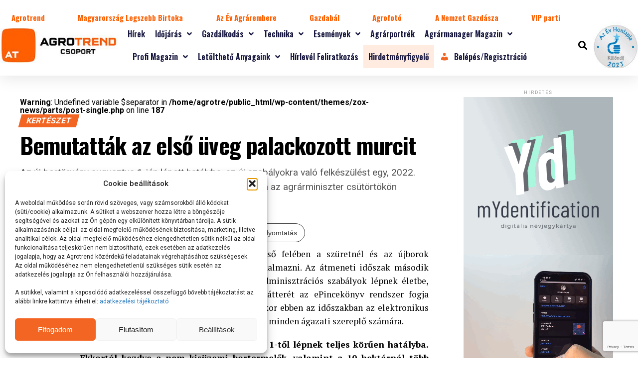

--- FILE ---
content_type: text/html; charset=UTF-8
request_url: https://agrotrend.hu/gazdalkodas/kerteszet/bemutattak-az-elso-uveg-palackozott-murcit/
body_size: 443901
content:
<!DOCTYPE html>
<html lang="hu" prefix="og: https://ogp.me/ns#">
<head>
	<meta charset="UTF-8">
	<meta name="viewport" content="width=device-width, initial-scale=1.0, viewport-fit=cover" />		<script type="text/javascript">
/* <![CDATA[ */
var theplus_ajax_url = "https://agrotrend.hu/wp-admin/admin-ajax.php";
		var theplus_ajax_post_url = "https://agrotrend.hu/wp-admin/admin-post.php";
		var theplus_nonce = "e2de78cf40";
/* ]]> */
</script>

<!-- Search Engine Optimization by Rank Math - https://rankmath.com/ -->
<title>Bemutatták az első üveg palackozott murcit - Agrotrend</title>
<meta name="description" content="Az új bortörvény augusztus 1-jén lépett hatályba, az új szabályokra való felkészülést egy, 2022. július 31-ig tartó, egyéves átmeneti időszak segíti - mondta az agrárminiszter csütörtökön Budapesten sajtótájékoztatón."/>
<meta name="robots" content="index, follow, max-snippet:-1, max-video-preview:-1, max-image-preview:large"/>
<link rel="canonical" href="https://agrotrend.hu/gazdalkodas/kerteszet/bemutattak-az-elso-uveg-palackozott-murcit/" />
<meta property="og:locale" content="hu_HU" />
<meta property="og:type" content="article" />
<meta property="og:title" content="Bemutatták az első üveg palackozott murcit - Agrotrend" />
<meta property="og:description" content="Az új bortörvény augusztus 1-jén lépett hatályba, az új szabályokra való felkészülést egy, 2022. július 31-ig tartó, egyéves átmeneti időszak segíti - mondta az agrárminiszter csütörtökön Budapesten sajtótájékoztatón." />
<meta property="og:url" content="https://agrotrend.hu/gazdalkodas/kerteszet/bemutattak-az-elso-uveg-palackozott-murcit/" />
<meta property="og:site_name" content="Agrotrend" />
<meta property="article:section" content="Kertészet" />
<meta property="og:updated_time" content="2023-08-16T23:11:21+02:00" />
<meta property="og:image" content="https://agrotrend.hu/wp-content/uploads/2023/06/2701_7180_murc.png" />
<meta property="og:image:secure_url" content="https://agrotrend.hu/wp-content/uploads/2023/06/2701_7180_murc.png" />
<meta property="og:image:width" content="800" />
<meta property="og:image:height" content="557" />
<meta property="og:image:alt" content="Bemutatták az első üveg palackozott murcit" />
<meta property="og:image:type" content="image/png" />
<meta property="article:published_time" content="2021-09-02T12:32:00+02:00" />
<meta property="article:modified_time" content="2023-08-16T23:11:21+02:00" />
<meta name="twitter:card" content="summary_large_image" />
<meta name="twitter:title" content="Bemutatták az első üveg palackozott murcit - Agrotrend" />
<meta name="twitter:description" content="Az új bortörvény augusztus 1-jén lépett hatályba, az új szabályokra való felkészülést egy, 2022. július 31-ig tartó, egyéves átmeneti időszak segíti - mondta az agrárminiszter csütörtökön Budapesten sajtótájékoztatón." />
<meta name="twitter:image" content="https://agrotrend.hu/wp-content/uploads/2023/06/2701_7180_murc.png" />
<meta name="twitter:label1" content="Szerző:" />
<meta name="twitter:data1" content="ki_trend" />
<meta name="twitter:label2" content="Olvasási idő" />
<meta name="twitter:data2" content="3 perc" />
<script type="application/ld+json" class="rank-math-schema">{"@context":"https://schema.org","@graph":[{"@type":["Person","Organization"],"@id":"https://agrotrend.hu/#person","name":"Agrotrend","logo":{"@type":"ImageObject","@id":"https://agrotrend.hu/#logo","url":"https://agrotrend.hu/wp-content/uploads/2023/06/uj-agrotrend-logo.jpg","contentUrl":"https://agrotrend.hu/wp-content/uploads/2023/06/uj-agrotrend-logo.jpg","caption":"Agrotrend","inLanguage":"hu","width":"270","height":"80"},"image":{"@type":"ImageObject","@id":"https://agrotrend.hu/#logo","url":"https://agrotrend.hu/wp-content/uploads/2023/06/uj-agrotrend-logo.jpg","contentUrl":"https://agrotrend.hu/wp-content/uploads/2023/06/uj-agrotrend-logo.jpg","caption":"Agrotrend","inLanguage":"hu","width":"270","height":"80"}},{"@type":"WebSite","@id":"https://agrotrend.hu/#website","url":"https://agrotrend.hu","name":"Agrotrend","alternateName":"Agr\u00e1r h\u00edrport\u00e1l","publisher":{"@id":"https://agrotrend.hu/#person"},"inLanguage":"hu"},{"@type":"ImageObject","@id":"https://agrotrend.hu/wp-content/uploads/2023/06/2701_7180_murc.png","url":"https://agrotrend.hu/wp-content/uploads/2023/06/2701_7180_murc.png","width":"800","height":"557","inLanguage":"hu"},{"@type":"BreadcrumbList","@id":"https://agrotrend.hu/gazdalkodas/kerteszet/bemutattak-az-elso-uveg-palackozott-murcit/#breadcrumb","itemListElement":[{"@type":"ListItem","position":"1","item":{"@id":"https://agrotrend.hu","name":"Kezd\u0151lap"}},{"@type":"ListItem","position":"2","item":{"@id":"https://agrotrend.hu/gazdalkodas/kerteszet/bemutattak-az-elso-uveg-palackozott-murcit/","name":"Bemutatt\u00e1k az els\u0151 \u00fcveg palackozott murcit"}}]},{"@type":"WebPage","@id":"https://agrotrend.hu/gazdalkodas/kerteszet/bemutattak-az-elso-uveg-palackozott-murcit/#webpage","url":"https://agrotrend.hu/gazdalkodas/kerteszet/bemutattak-az-elso-uveg-palackozott-murcit/","name":"Bemutatt\u00e1k az els\u0151 \u00fcveg palackozott murcit - Agrotrend","datePublished":"2021-09-02T12:32:00+02:00","dateModified":"2023-08-16T23:11:21+02:00","isPartOf":{"@id":"https://agrotrend.hu/#website"},"primaryImageOfPage":{"@id":"https://agrotrend.hu/wp-content/uploads/2023/06/2701_7180_murc.png"},"inLanguage":"hu","breadcrumb":{"@id":"https://agrotrend.hu/gazdalkodas/kerteszet/bemutattak-az-elso-uveg-palackozott-murcit/#breadcrumb"}},{"@type":"Person","@id":"https://agrotrend.hu/author/ki_trend/","name":"ki_trend","url":"https://agrotrend.hu/author/ki_trend/","image":{"@type":"ImageObject","@id":"https://secure.gravatar.com/avatar/25f4c73ad5adb1b66c3dc74e5b30fa75bf6ce7d22986573e36260c76eb4b7768?s=96&amp;d=mm&amp;r=g","url":"https://secure.gravatar.com/avatar/25f4c73ad5adb1b66c3dc74e5b30fa75bf6ce7d22986573e36260c76eb4b7768?s=96&amp;d=mm&amp;r=g","caption":"ki_trend","inLanguage":"hu"}},{"@type":"BlogPosting","headline":"Bemutatt\u00e1k az els\u0151 \u00fcveg palackozott murcit - Agrotrend","datePublished":"2021-09-02T12:32:00+02:00","dateModified":"2023-08-16T23:11:21+02:00","author":{"@id":"https://agrotrend.hu/author/ki_trend/","name":"ki_trend"},"publisher":{"@id":"https://agrotrend.hu/#person"},"description":"Az \u00faj bort\u00f6rv\u00e9ny augusztus 1-j\u00e9n l\u00e9pett hat\u00e1lyba, az \u00faj szab\u00e1lyokra val\u00f3 felk\u00e9sz\u00fcl\u00e9st egy, 2022. j\u00falius 31-ig tart\u00f3, egy\u00e9ves \u00e1tmeneti id\u0151szak seg\u00edti - mondta az agr\u00e1rminiszter cs\u00fct\u00f6rt\u00f6k\u00f6n Budapesten sajt\u00f3t\u00e1j\u00e9koztat\u00f3n.","name":"Bemutatt\u00e1k az els\u0151 \u00fcveg palackozott murcit - Agrotrend","@id":"https://agrotrend.hu/gazdalkodas/kerteszet/bemutattak-az-elso-uveg-palackozott-murcit/#richSnippet","isPartOf":{"@id":"https://agrotrend.hu/gazdalkodas/kerteszet/bemutattak-az-elso-uveg-palackozott-murcit/#webpage"},"image":{"@id":"https://agrotrend.hu/wp-content/uploads/2023/06/2701_7180_murc.png"},"inLanguage":"hu","mainEntityOfPage":{"@id":"https://agrotrend.hu/gazdalkodas/kerteszet/bemutattak-az-elso-uveg-palackozott-murcit/#webpage"}}]}</script>
<!-- /Rank Math WordPress SEO plugin -->

<link rel='dns-prefetch' href='//www.google.com' />
<link rel='dns-prefetch' href='//www.googletagmanager.com' />
<link rel='dns-prefetch' href='//ajax.googleapis.com' />
<link rel='dns-prefetch' href='//fonts.googleapis.com' />
<link rel="alternate" type="application/rss+xml" title="Agrotrend &raquo; hírcsatorna" href="https://agrotrend.hu/feed/" />
<link rel="alternate" type="application/rss+xml" title="Agrotrend &raquo; hozzászólás hírcsatorna" href="https://agrotrend.hu/comments/feed/" />
<link rel="alternate" type="application/rss+xml" title="Agrotrend &raquo; Bemutatták az első üveg palackozott murcit hozzászólás hírcsatorna" href="https://agrotrend.hu/gazdalkodas/kerteszet/bemutattak-az-elso-uveg-palackozott-murcit/feed/" />
<style type="text/css">.brave_popup{display:none}</style><script data-no-optimize="1"> var brave_popup_data = {}; var bravepop_emailValidation=false; var brave_popup_videos = {};  var brave_popup_formData = {};var brave_popup_adminUser = false; var brave_popup_pageInfo = {"type":"single","pageID":88552,"singleType":"post"};  var bravepop_emailSuggestions={};</script><link rel="alternate" title="oEmbed (JSON)" type="application/json+oembed" href="https://agrotrend.hu/wp-json/oembed/1.0/embed?url=https%3A%2F%2Fagrotrend.hu%2Fgazdalkodas%2Fkerteszet%2Fbemutattak-az-elso-uveg-palackozott-murcit%2F" />
<link rel="alternate" title="oEmbed (XML)" type="text/xml+oembed" href="https://agrotrend.hu/wp-json/oembed/1.0/embed?url=https%3A%2F%2Fagrotrend.hu%2Fgazdalkodas%2Fkerteszet%2Fbemutattak-az-elso-uveg-palackozott-murcit%2F&#038;format=xml" />
<!-- agrotrend.hu is managing ads with Advanced Ads 2.0.16 – https://wpadvancedads.com/ --><script id="agrot-ready">
			window.advanced_ads_ready=function(e,a){a=a||"complete";var d=function(e){return"interactive"===a?"loading"!==e:"complete"===e};d(document.readyState)?e():document.addEventListener("readystatechange",(function(a){d(a.target.readyState)&&e()}),{once:"interactive"===a})},window.advanced_ads_ready_queue=window.advanced_ads_ready_queue||[];		</script>
		<style id='wp-img-auto-sizes-contain-inline-css' type='text/css'>
img:is([sizes=auto i],[sizes^="auto," i]){contain-intrinsic-size:3000px 1500px}
/*# sourceURL=wp-img-auto-sizes-contain-inline-css */
</style>
<link rel='stylesheet' id='dashicons-css' href='https://agrotrend.hu/wp-includes/css/dashicons.min.css?ver=9e5af292261687abd34e7e3ab3a5b331' type='text/css' media='all' />
<link rel='stylesheet' id='post-views-counter-frontend-css' href='https://agrotrend.hu/wp-content/plugins/post-views-counter/css/frontend.css?ver=1.7.0' type='text/css' media='all' />
<style id='wp-emoji-styles-inline-css' type='text/css'>

	img.wp-smiley, img.emoji {
		display: inline !important;
		border: none !important;
		box-shadow: none !important;
		height: 1em !important;
		width: 1em !important;
		margin: 0 0.07em !important;
		vertical-align: -0.1em !important;
		background: none !important;
		padding: 0 !important;
	}
/*# sourceURL=wp-emoji-styles-inline-css */
</style>
<link rel='stylesheet' id='wp-block-library-css' href='https://agrotrend.hu/wp-includes/css/dist/block-library/style.min.css?ver=9e5af292261687abd34e7e3ab3a5b331' type='text/css' media='all' />
<style id='classic-theme-styles-inline-css' type='text/css'>
/*! This file is auto-generated */
.wp-block-button__link{color:#fff;background-color:#32373c;border-radius:9999px;box-shadow:none;text-decoration:none;padding:calc(.667em + 2px) calc(1.333em + 2px);font-size:1.125em}.wp-block-file__button{background:#32373c;color:#fff;text-decoration:none}
/*# sourceURL=/wp-includes/css/classic-themes.min.css */
</style>
<style id='global-styles-inline-css' type='text/css'>
:root{--wp--preset--aspect-ratio--square: 1;--wp--preset--aspect-ratio--4-3: 4/3;--wp--preset--aspect-ratio--3-4: 3/4;--wp--preset--aspect-ratio--3-2: 3/2;--wp--preset--aspect-ratio--2-3: 2/3;--wp--preset--aspect-ratio--16-9: 16/9;--wp--preset--aspect-ratio--9-16: 9/16;--wp--preset--color--black: #000000;--wp--preset--color--cyan-bluish-gray: #abb8c3;--wp--preset--color--white: #ffffff;--wp--preset--color--pale-pink: #f78da7;--wp--preset--color--vivid-red: #cf2e2e;--wp--preset--color--luminous-vivid-orange: #ff6900;--wp--preset--color--luminous-vivid-amber: #fcb900;--wp--preset--color--light-green-cyan: #7bdcb5;--wp--preset--color--vivid-green-cyan: #00d084;--wp--preset--color--pale-cyan-blue: #8ed1fc;--wp--preset--color--vivid-cyan-blue: #0693e3;--wp--preset--color--vivid-purple: #9b51e0;--wp--preset--gradient--vivid-cyan-blue-to-vivid-purple: linear-gradient(135deg,rgb(6,147,227) 0%,rgb(155,81,224) 100%);--wp--preset--gradient--light-green-cyan-to-vivid-green-cyan: linear-gradient(135deg,rgb(122,220,180) 0%,rgb(0,208,130) 100%);--wp--preset--gradient--luminous-vivid-amber-to-luminous-vivid-orange: linear-gradient(135deg,rgb(252,185,0) 0%,rgb(255,105,0) 100%);--wp--preset--gradient--luminous-vivid-orange-to-vivid-red: linear-gradient(135deg,rgb(255,105,0) 0%,rgb(207,46,46) 100%);--wp--preset--gradient--very-light-gray-to-cyan-bluish-gray: linear-gradient(135deg,rgb(238,238,238) 0%,rgb(169,184,195) 100%);--wp--preset--gradient--cool-to-warm-spectrum: linear-gradient(135deg,rgb(74,234,220) 0%,rgb(151,120,209) 20%,rgb(207,42,186) 40%,rgb(238,44,130) 60%,rgb(251,105,98) 80%,rgb(254,248,76) 100%);--wp--preset--gradient--blush-light-purple: linear-gradient(135deg,rgb(255,206,236) 0%,rgb(152,150,240) 100%);--wp--preset--gradient--blush-bordeaux: linear-gradient(135deg,rgb(254,205,165) 0%,rgb(254,45,45) 50%,rgb(107,0,62) 100%);--wp--preset--gradient--luminous-dusk: linear-gradient(135deg,rgb(255,203,112) 0%,rgb(199,81,192) 50%,rgb(65,88,208) 100%);--wp--preset--gradient--pale-ocean: linear-gradient(135deg,rgb(255,245,203) 0%,rgb(182,227,212) 50%,rgb(51,167,181) 100%);--wp--preset--gradient--electric-grass: linear-gradient(135deg,rgb(202,248,128) 0%,rgb(113,206,126) 100%);--wp--preset--gradient--midnight: linear-gradient(135deg,rgb(2,3,129) 0%,rgb(40,116,252) 100%);--wp--preset--font-size--small: 13px;--wp--preset--font-size--medium: 20px;--wp--preset--font-size--large: 36px;--wp--preset--font-size--x-large: 42px;--wp--preset--spacing--20: 0.44rem;--wp--preset--spacing--30: 0.67rem;--wp--preset--spacing--40: 1rem;--wp--preset--spacing--50: 1.5rem;--wp--preset--spacing--60: 2.25rem;--wp--preset--spacing--70: 3.38rem;--wp--preset--spacing--80: 5.06rem;--wp--preset--shadow--natural: 6px 6px 9px rgba(0, 0, 0, 0.2);--wp--preset--shadow--deep: 12px 12px 50px rgba(0, 0, 0, 0.4);--wp--preset--shadow--sharp: 6px 6px 0px rgba(0, 0, 0, 0.2);--wp--preset--shadow--outlined: 6px 6px 0px -3px rgb(255, 255, 255), 6px 6px rgb(0, 0, 0);--wp--preset--shadow--crisp: 6px 6px 0px rgb(0, 0, 0);}:where(.is-layout-flex){gap: 0.5em;}:where(.is-layout-grid){gap: 0.5em;}body .is-layout-flex{display: flex;}.is-layout-flex{flex-wrap: wrap;align-items: center;}.is-layout-flex > :is(*, div){margin: 0;}body .is-layout-grid{display: grid;}.is-layout-grid > :is(*, div){margin: 0;}:where(.wp-block-columns.is-layout-flex){gap: 2em;}:where(.wp-block-columns.is-layout-grid){gap: 2em;}:where(.wp-block-post-template.is-layout-flex){gap: 1.25em;}:where(.wp-block-post-template.is-layout-grid){gap: 1.25em;}.has-black-color{color: var(--wp--preset--color--black) !important;}.has-cyan-bluish-gray-color{color: var(--wp--preset--color--cyan-bluish-gray) !important;}.has-white-color{color: var(--wp--preset--color--white) !important;}.has-pale-pink-color{color: var(--wp--preset--color--pale-pink) !important;}.has-vivid-red-color{color: var(--wp--preset--color--vivid-red) !important;}.has-luminous-vivid-orange-color{color: var(--wp--preset--color--luminous-vivid-orange) !important;}.has-luminous-vivid-amber-color{color: var(--wp--preset--color--luminous-vivid-amber) !important;}.has-light-green-cyan-color{color: var(--wp--preset--color--light-green-cyan) !important;}.has-vivid-green-cyan-color{color: var(--wp--preset--color--vivid-green-cyan) !important;}.has-pale-cyan-blue-color{color: var(--wp--preset--color--pale-cyan-blue) !important;}.has-vivid-cyan-blue-color{color: var(--wp--preset--color--vivid-cyan-blue) !important;}.has-vivid-purple-color{color: var(--wp--preset--color--vivid-purple) !important;}.has-black-background-color{background-color: var(--wp--preset--color--black) !important;}.has-cyan-bluish-gray-background-color{background-color: var(--wp--preset--color--cyan-bluish-gray) !important;}.has-white-background-color{background-color: var(--wp--preset--color--white) !important;}.has-pale-pink-background-color{background-color: var(--wp--preset--color--pale-pink) !important;}.has-vivid-red-background-color{background-color: var(--wp--preset--color--vivid-red) !important;}.has-luminous-vivid-orange-background-color{background-color: var(--wp--preset--color--luminous-vivid-orange) !important;}.has-luminous-vivid-amber-background-color{background-color: var(--wp--preset--color--luminous-vivid-amber) !important;}.has-light-green-cyan-background-color{background-color: var(--wp--preset--color--light-green-cyan) !important;}.has-vivid-green-cyan-background-color{background-color: var(--wp--preset--color--vivid-green-cyan) !important;}.has-pale-cyan-blue-background-color{background-color: var(--wp--preset--color--pale-cyan-blue) !important;}.has-vivid-cyan-blue-background-color{background-color: var(--wp--preset--color--vivid-cyan-blue) !important;}.has-vivid-purple-background-color{background-color: var(--wp--preset--color--vivid-purple) !important;}.has-black-border-color{border-color: var(--wp--preset--color--black) !important;}.has-cyan-bluish-gray-border-color{border-color: var(--wp--preset--color--cyan-bluish-gray) !important;}.has-white-border-color{border-color: var(--wp--preset--color--white) !important;}.has-pale-pink-border-color{border-color: var(--wp--preset--color--pale-pink) !important;}.has-vivid-red-border-color{border-color: var(--wp--preset--color--vivid-red) !important;}.has-luminous-vivid-orange-border-color{border-color: var(--wp--preset--color--luminous-vivid-orange) !important;}.has-luminous-vivid-amber-border-color{border-color: var(--wp--preset--color--luminous-vivid-amber) !important;}.has-light-green-cyan-border-color{border-color: var(--wp--preset--color--light-green-cyan) !important;}.has-vivid-green-cyan-border-color{border-color: var(--wp--preset--color--vivid-green-cyan) !important;}.has-pale-cyan-blue-border-color{border-color: var(--wp--preset--color--pale-cyan-blue) !important;}.has-vivid-cyan-blue-border-color{border-color: var(--wp--preset--color--vivid-cyan-blue) !important;}.has-vivid-purple-border-color{border-color: var(--wp--preset--color--vivid-purple) !important;}.has-vivid-cyan-blue-to-vivid-purple-gradient-background{background: var(--wp--preset--gradient--vivid-cyan-blue-to-vivid-purple) !important;}.has-light-green-cyan-to-vivid-green-cyan-gradient-background{background: var(--wp--preset--gradient--light-green-cyan-to-vivid-green-cyan) !important;}.has-luminous-vivid-amber-to-luminous-vivid-orange-gradient-background{background: var(--wp--preset--gradient--luminous-vivid-amber-to-luminous-vivid-orange) !important;}.has-luminous-vivid-orange-to-vivid-red-gradient-background{background: var(--wp--preset--gradient--luminous-vivid-orange-to-vivid-red) !important;}.has-very-light-gray-to-cyan-bluish-gray-gradient-background{background: var(--wp--preset--gradient--very-light-gray-to-cyan-bluish-gray) !important;}.has-cool-to-warm-spectrum-gradient-background{background: var(--wp--preset--gradient--cool-to-warm-spectrum) !important;}.has-blush-light-purple-gradient-background{background: var(--wp--preset--gradient--blush-light-purple) !important;}.has-blush-bordeaux-gradient-background{background: var(--wp--preset--gradient--blush-bordeaux) !important;}.has-luminous-dusk-gradient-background{background: var(--wp--preset--gradient--luminous-dusk) !important;}.has-pale-ocean-gradient-background{background: var(--wp--preset--gradient--pale-ocean) !important;}.has-electric-grass-gradient-background{background: var(--wp--preset--gradient--electric-grass) !important;}.has-midnight-gradient-background{background: var(--wp--preset--gradient--midnight) !important;}.has-small-font-size{font-size: var(--wp--preset--font-size--small) !important;}.has-medium-font-size{font-size: var(--wp--preset--font-size--medium) !important;}.has-large-font-size{font-size: var(--wp--preset--font-size--large) !important;}.has-x-large-font-size{font-size: var(--wp--preset--font-size--x-large) !important;}
:where(.wp-block-post-template.is-layout-flex){gap: 1.25em;}:where(.wp-block-post-template.is-layout-grid){gap: 1.25em;}
:where(.wp-block-term-template.is-layout-flex){gap: 1.25em;}:where(.wp-block-term-template.is-layout-grid){gap: 1.25em;}
:where(.wp-block-columns.is-layout-flex){gap: 2em;}:where(.wp-block-columns.is-layout-grid){gap: 2em;}
:root :where(.wp-block-pullquote){font-size: 1.5em;line-height: 1.6;}
/*# sourceURL=global-styles-inline-css */
</style>
<link rel='stylesheet' id='som_lost_password_style-css' href='https://agrotrend.hu/wp-content/plugins/frontend-reset-password/assets/css/password-lost.css?ver=9e5af292261687abd34e7e3ab3a5b331' type='text/css' media='all' />
<link rel='stylesheet' id='ssb-front-css-css' href='https://agrotrend.hu/wp-content/plugins/simple-social-buttons/assets/css/front.css?ver=6.2.0' type='text/css' media='all' />
<link rel='stylesheet' id='ql-jquery-ui-css' href='//ajax.googleapis.com/ajax/libs/jqueryui/1.12.1/themes/smoothness/jquery-ui.css?ver=9e5af292261687abd34e7e3ab3a5b331' type='text/css' media='all' />
<link rel='stylesheet' id='cmplz-general-css' href='https://agrotrend.hu/wp-content/plugins/complianz-gdpr/assets/css/cookieblocker.min.css?ver=1767600639' type='text/css' media='all' />
<link rel='stylesheet' id='theplus-plus-extra-adv-plus-extra-adv-css' href='//agrotrend.hu/wp-content/plugins/the-plus-addons-for-elementor-page-builder/assets/css/main/plus-extra-adv/plus-extra-adv.min.css?ver=1768855065' type='text/css' media='all' />
<link rel='stylesheet' id='theplus-plus-alignmnet-plus-extra-adv-css' href='//agrotrend.hu/wp-content/plugins/the-plus-addons-for-elementor-page-builder/assets/css/main/plus-extra-adv/plus-alignmnet.css?ver=1768855065' type='text/css' media='all' />
<link rel='stylesheet' id='theplus-plus-temp-notice-plus-extra-adv-css' href='//agrotrend.hu/wp-content/plugins/the-plus-addons-for-elementor-page-builder/assets/css/main/plus-extra-adv/plus-temp-notice.css?ver=1768855065' type='text/css' media='all' />
<link rel='stylesheet' id='theplus-plus-nav-menu-navigation-menu-css' href='//agrotrend.hu/wp-content/plugins/theplus_elementor_addon/assets/css/main/navigation-menu/plus-nav-menu.min.css?ver=1768855065' type='text/css' media='all' />
<link rel='stylesheet' id='mvp-custom-style-css' href='https://agrotrend.hu/wp-content/themes/zox-news/style.css?ver=9e5af292261687abd34e7e3ab3a5b331' type='text/css' media='all' />
<style id='mvp-custom-style-inline-css' type='text/css'>


#mvp-wallpaper {
	background: url() no-repeat 50% 0;
	}

#mvp-foot-copy a {
	color: #999999;
	}

#mvp-content-main p a,
#mvp-content-main ul a,
#mvp-content-main ol a,
.mvp-post-add-main p a,
.mvp-post-add-main ul a,
.mvp-post-add-main ol a {
	box-shadow: inset 0 -4px 0 #999999;
	}

#mvp-content-main p a:hover,
#mvp-content-main ul a:hover,
#mvp-content-main ol a:hover,
.mvp-post-add-main p a:hover,
.mvp-post-add-main ul a:hover,
.mvp-post-add-main ol a:hover {
	background: #999999;
	}

a,
a:visited,
.post-info-name a,
.woocommerce .woocommerce-breadcrumb a {
	color: #000000;
	}

#mvp-side-wrap a:hover {
	color: #000000;
	}

.mvp-fly-top:hover,
.mvp-vid-box-wrap,
ul.mvp-soc-mob-list li.mvp-soc-mob-com {
	background: #f36523;
	}

nav.mvp-fly-nav-menu ul li.menu-item-has-children:after,
.mvp-feat1-left-wrap span.mvp-cd-cat,
.mvp-widget-feat1-top-story span.mvp-cd-cat,
.mvp-widget-feat2-left-cont span.mvp-cd-cat,
.mvp-widget-dark-feat span.mvp-cd-cat,
.mvp-widget-dark-sub span.mvp-cd-cat,
.mvp-vid-wide-text span.mvp-cd-cat,
.mvp-feat2-top-text span.mvp-cd-cat,
.mvp-feat3-main-story span.mvp-cd-cat,
.mvp-feat3-sub-text span.mvp-cd-cat,
.mvp-feat4-main-text span.mvp-cd-cat,
.woocommerce-message:before,
.woocommerce-info:before,
.woocommerce-message:before {
	color: #f36523;
	}

#searchform input,
.mvp-authors-name {
	border-bottom: 1px solid #f36523;
	}

.mvp-fly-top:hover {
	border-top: 1px solid #f36523;
	border-left: 1px solid #f36523;
	border-bottom: 1px solid #f36523;
	}

.woocommerce .widget_price_filter .ui-slider .ui-slider-handle,
.woocommerce #respond input#submit.alt,
.woocommerce a.button.alt,
.woocommerce button.button.alt,
.woocommerce input.button.alt,
.woocommerce #respond input#submit.alt:hover,
.woocommerce a.button.alt:hover,
.woocommerce button.button.alt:hover,
.woocommerce input.button.alt:hover {
	background-color: #f36523;
	}

.woocommerce-error,
.woocommerce-info,
.woocommerce-message {
	border-top-color: #f36523;
	}

ul.mvp-feat1-list-buts li.active span.mvp-feat1-list-but,
span.mvp-widget-home-title,
span.mvp-post-cat,
span.mvp-feat1-pop-head {
	background: #f36523;
	}

.woocommerce span.onsale {
	background-color: #f36523;
	}

.mvp-widget-feat2-side-more-but,
.woocommerce .star-rating span:before,
span.mvp-prev-next-label,
.mvp-cat-date-wrap .sticky {
	color: #f36523 !important;
	}

#mvp-main-nav-top,
#mvp-fly-wrap,
.mvp-soc-mob-right,
#mvp-main-nav-small-cont {
	background: #000000;
	}

#mvp-main-nav-small .mvp-fly-but-wrap span,
#mvp-main-nav-small .mvp-search-but-wrap span,
.mvp-nav-top-left .mvp-fly-but-wrap span,
#mvp-fly-wrap .mvp-fly-but-wrap span {
	background: #555555;
	}

.mvp-nav-top-right .mvp-nav-search-but,
span.mvp-fly-soc-head,
.mvp-soc-mob-right i,
#mvp-main-nav-small span.mvp-nav-search-but,
#mvp-main-nav-small .mvp-nav-menu ul li a  {
	color: #555555;
	}

#mvp-main-nav-small .mvp-nav-menu ul li.menu-item-has-children a:after {
	border-color: #555555 transparent transparent transparent;
	}

#mvp-nav-top-wrap span.mvp-nav-search-but:hover,
#mvp-main-nav-small span.mvp-nav-search-but:hover {
	color: #f36523;
	}

#mvp-nav-top-wrap .mvp-fly-but-wrap:hover span,
#mvp-main-nav-small .mvp-fly-but-wrap:hover span,
span.mvp-woo-cart-num:hover {
	background: #f36523;
	}

#mvp-main-nav-bot-cont {
	background: #ffffff;
	}

#mvp-nav-bot-wrap .mvp-fly-but-wrap span,
#mvp-nav-bot-wrap .mvp-search-but-wrap span {
	background: #000000;
	}

#mvp-nav-bot-wrap span.mvp-nav-search-but,
#mvp-nav-bot-wrap .mvp-nav-menu ul li a {
	color: #000000;
	}

#mvp-nav-bot-wrap .mvp-nav-menu ul li.menu-item-has-children a:after {
	border-color: #000000 transparent transparent transparent;
	}

.mvp-nav-menu ul li:hover a {
	border-bottom: 5px solid #f36523;
	}

#mvp-nav-bot-wrap .mvp-fly-but-wrap:hover span {
	background: #f36523;
	}

#mvp-nav-bot-wrap span.mvp-nav-search-but:hover {
	color: #f36523;
	}

body,
.mvp-feat1-feat-text p,
.mvp-feat2-top-text p,
.mvp-feat3-main-text p,
.mvp-feat3-sub-text p,
#searchform input,
.mvp-author-info-text,
span.mvp-post-excerpt,
.mvp-nav-menu ul li ul.sub-menu li a,
nav.mvp-fly-nav-menu ul li a,
.mvp-ad-label,
span.mvp-feat-caption,
.mvp-post-tags a,
.mvp-post-tags a:visited,
span.mvp-author-box-name a,
#mvp-author-box-text p,
.mvp-post-gallery-text p,
ul.mvp-soc-mob-list li span,
#comments,
h3#reply-title,
h2.comments,
#mvp-foot-copy p,
span.mvp-fly-soc-head,
.mvp-post-tags-header,
span.mvp-prev-next-label,
span.mvp-post-add-link-but,
#mvp-comments-button a,
#mvp-comments-button span.mvp-comment-but-text,
.woocommerce ul.product_list_widget span.product-title,
.woocommerce ul.product_list_widget li a,
.woocommerce #reviews #comments ol.commentlist li .comment-text p.meta,
.woocommerce div.product p.price,
.woocommerce div.product p.price ins,
.woocommerce div.product p.price del,
.woocommerce ul.products li.product .price del,
.woocommerce ul.products li.product .price ins,
.woocommerce ul.products li.product .price,
.woocommerce #respond input#submit,
.woocommerce a.button,
.woocommerce button.button,
.woocommerce input.button,
.woocommerce .widget_price_filter .price_slider_amount .button,
.woocommerce span.onsale,
.woocommerce-review-link,
#woo-content p.woocommerce-result-count,
.woocommerce div.product .woocommerce-tabs ul.tabs li a,
a.mvp-inf-more-but,
span.mvp-cont-read-but,
span.mvp-cd-cat,
span.mvp-cd-date,
.mvp-feat4-main-text p,
span.mvp-woo-cart-num,
span.mvp-widget-home-title2,
.wp-caption,
#mvp-content-main p.wp-caption-text,
.gallery-caption,
.mvp-post-add-main p.wp-caption-text,
#bbpress-forums,
#bbpress-forums p,
.protected-post-form input,
#mvp-feat6-text p {
	font-family: 'Roboto', sans-serif;
	font-display: swap;
	}

.mvp-blog-story-text p,
span.mvp-author-page-desc,
#mvp-404 p,
.mvp-widget-feat1-bot-text p,
.mvp-widget-feat2-left-text p,
.mvp-flex-story-text p,
.mvp-search-text p,
#mvp-content-main p,
.mvp-post-add-main p,
#mvp-content-main ul li,
#mvp-content-main ol li,
.rwp-summary,
.rwp-u-review__comment,
.mvp-feat5-mid-main-text p,
.mvp-feat5-small-main-text p,
#mvp-content-main .wp-block-button__link,
.wp-block-audio figcaption,
.wp-block-video figcaption,
.wp-block-embed figcaption,
.wp-block-verse pre,
pre.wp-block-verse {
	font-family: 'PT Serif', sans-serif;
	font-display: swap;
	}

.mvp-nav-menu ul li a,
#mvp-foot-menu ul li a {
	font-family: 'Oswald', sans-serif;
	font-display: swap;
	}


.mvp-feat1-sub-text h2,
.mvp-feat1-pop-text h2,
.mvp-feat1-list-text h2,
.mvp-widget-feat1-top-text h2,
.mvp-widget-feat1-bot-text h2,
.mvp-widget-dark-feat-text h2,
.mvp-widget-dark-sub-text h2,
.mvp-widget-feat2-left-text h2,
.mvp-widget-feat2-right-text h2,
.mvp-blog-story-text h2,
.mvp-flex-story-text h2,
.mvp-vid-wide-more-text p,
.mvp-prev-next-text p,
.mvp-related-text,
.mvp-post-more-text p,
h2.mvp-authors-latest a,
.mvp-feat2-bot-text h2,
.mvp-feat3-sub-text h2,
.mvp-feat3-main-text h2,
.mvp-feat4-main-text h2,
.mvp-feat5-text h2,
.mvp-feat5-mid-main-text h2,
.mvp-feat5-small-main-text h2,
.mvp-feat5-mid-sub-text h2,
#mvp-feat6-text h2,
.alp-related-posts-wrapper .alp-related-post .post-title {
	font-family: 'Oswald', sans-serif;
	font-display: swap;
	}

.mvp-feat2-top-text h2,
.mvp-feat1-feat-text h2,
h1.mvp-post-title,
h1.mvp-post-title-wide,
.mvp-drop-nav-title h4,
#mvp-content-main blockquote p,
.mvp-post-add-main blockquote p,
#mvp-content-main p.has-large-font-size,
#mvp-404 h1,
#woo-content h1.page-title,
.woocommerce div.product .product_title,
.woocommerce ul.products li.product h3,
.alp-related-posts .current .post-title {
	font-family: 'Oswald', sans-serif;
	font-display: swap;
	}

span.mvp-feat1-pop-head,
.mvp-feat1-pop-text:before,
span.mvp-feat1-list-but,
span.mvp-widget-home-title,
.mvp-widget-feat2-side-more,
span.mvp-post-cat,
span.mvp-page-head,
h1.mvp-author-top-head,
.mvp-authors-name,
#mvp-content-main h1,
#mvp-content-main h2,
#mvp-content-main h3,
#mvp-content-main h4,
#mvp-content-main h5,
#mvp-content-main h6,
.woocommerce .related h2,
.woocommerce div.product .woocommerce-tabs .panel h2,
.woocommerce div.product .product_title,
.mvp-feat5-side-list .mvp-feat1-list-img:after {
	font-family: 'Roboto', sans-serif;
	font-display: swap;
	}

	

	#mvp-main-body-wrap {
		padding-top: 20px;
		}
	#mvp-feat2-wrap,
	#mvp-feat4-wrap,
	#mvp-post-feat-img-wide,
	#mvp-vid-wide-wrap {
		margin-top: -20px;
		}
	@media screen and (max-width: 479px) {
		#mvp-main-body-wrap {
			padding-top: 15px;
			}
		#mvp-feat2-wrap,
		#mvp-feat4-wrap,
		#mvp-post-feat-img-wide,
		#mvp-vid-wide-wrap {
			margin-top: -15px;
			}
		}
		

	@media screen and (max-width: 479px) {
		.single #mvp-content-body-top {
			max-height: 400px;
			}
		.single .mvp-cont-read-but-wrap {
			display: inline;
			}
		}
		

	.alp-advert {
		display: none;
	}
	.alp-related-posts-wrapper .alp-related-posts .current {
		margin: 0 0 10px;
	}
		
/*# sourceURL=mvp-custom-style-inline-css */
</style>
<link rel='stylesheet' id='fontawesome-child-css' href='https://agrotrend.hu/wp-content/themes/zox-news-child/font-awesome/css/all.css?ver=9e5af292261687abd34e7e3ab3a5b331' type='text/css' media='all' />
<link rel='stylesheet' id='mvp-custom-child-style-css' href='https://agrotrend.hu/wp-content/themes/zox-news-child/style.css?ver=1.1.0' type='text/css' media='all' />
<link rel='stylesheet' id='mvp-reset-css' href='https://agrotrend.hu/wp-content/themes/zox-news/css/reset.css?ver=9e5af292261687abd34e7e3ab3a5b331' type='text/css' media='all' />
<link rel='stylesheet' id='mvp-fonts-css' href='//fonts.googleapis.com/css?family=Roboto%3A300%2C400%2C700%2C900%7COswald%3A400%2C700%7CAdvent+Pro%3A700%7COpen+Sans%3A700%7CAnton%3A400Oswald%3A100%2C200%2C300%2C400%2C500%2C600%2C700%2C800%2C900%7COswald%3A100%2C200%2C300%2C400%2C500%2C600%2C700%2C800%2C900%7CRoboto%3A100%2C200%2C300%2C400%2C500%2C600%2C700%2C800%2C900%7CRoboto%3A100%2C200%2C300%2C400%2C500%2C600%2C700%2C800%2C900%7CPT+Serif%3A100%2C200%2C300%2C400%2C500%2C600%2C700%2C800%2C900%7COswald%3A100%2C200%2C300%2C400%2C500%2C600%2C700%2C800%2C900%26subset%3Dlatin%2Clatin-ext%2Ccyrillic%2Ccyrillic-ext%2Cgreek-ext%2Cgreek%2Cvietnamese%26display%3Dswap' type='text/css' media='all' />
<link rel='stylesheet' id='mvp-media-queries-css' href='https://agrotrend.hu/wp-content/themes/zox-news/css/media-queries.css?ver=9e5af292261687abd34e7e3ab3a5b331' type='text/css' media='all' />
<link rel='stylesheet' id='elementor-frontend-css' href='https://agrotrend.hu/wp-content/plugins/elementor/assets/css/frontend.min.css?ver=3.34.0' type='text/css' media='all' />
<link rel='stylesheet' id='widget-nav-menu-css' href='https://agrotrend.hu/wp-content/plugins/elementor-pro/assets/css/widget-nav-menu.min.css?ver=3.34.0' type='text/css' media='all' />
<link rel='stylesheet' id='widget-image-css' href='https://agrotrend.hu/wp-content/plugins/elementor/assets/css/widget-image.min.css?ver=3.34.0' type='text/css' media='all' />
<link rel='stylesheet' id='widget-search-form-css' href='https://agrotrend.hu/wp-content/plugins/elementor-pro/assets/css/widget-search-form.min.css?ver=3.34.0' type='text/css' media='all' />
<link rel='stylesheet' id='elementor-icons-shared-0-css' href='https://agrotrend.hu/wp-content/plugins/elementor/assets/lib/font-awesome/css/fontawesome.min.css?ver=5.15.3' type='text/css' media='all' />
<link rel='stylesheet' id='elementor-icons-fa-solid-css' href='https://agrotrend.hu/wp-content/plugins/elementor/assets/lib/font-awesome/css/solid.min.css?ver=5.15.3' type='text/css' media='all' />
<link rel='stylesheet' id='e-sticky-css' href='https://agrotrend.hu/wp-content/plugins/elementor-pro/assets/css/modules/sticky.min.css?ver=3.34.0' type='text/css' media='all' />
<link rel='stylesheet' id='swiper-css' href='https://agrotrend.hu/wp-content/plugins/elementor/assets/lib/swiper/v8/css/swiper.min.css?ver=8.4.5' type='text/css' media='all' />
<link rel='stylesheet' id='e-swiper-css' href='https://agrotrend.hu/wp-content/plugins/elementor/assets/css/conditionals/e-swiper.min.css?ver=3.34.0' type='text/css' media='all' />
<link rel='stylesheet' id='widget-loop-common-css' href='https://agrotrend.hu/wp-content/plugins/elementor-pro/assets/css/widget-loop-common.min.css?ver=3.34.0' type='text/css' media='all' />
<link rel='stylesheet' id='widget-loop-carousel-css' href='https://agrotrend.hu/wp-content/plugins/elementor-pro/assets/css/widget-loop-carousel.min.css?ver=3.34.0' type='text/css' media='all' />
<link rel='stylesheet' id='widget-heading-css' href='https://agrotrend.hu/wp-content/plugins/elementor/assets/css/widget-heading.min.css?ver=3.34.0' type='text/css' media='all' />
<link rel='stylesheet' id='widget-icon-list-css' href='https://agrotrend.hu/wp-content/plugins/elementor/assets/css/widget-icon-list.min.css?ver=3.34.0' type='text/css' media='all' />
<link rel='stylesheet' id='widget-social-icons-css' href='https://agrotrend.hu/wp-content/plugins/elementor/assets/css/widget-social-icons.min.css?ver=3.34.0' type='text/css' media='all' />
<link rel='stylesheet' id='e-apple-webkit-css' href='https://agrotrend.hu/wp-content/plugins/elementor/assets/css/conditionals/apple-webkit.min.css?ver=3.34.0' type='text/css' media='all' />
<link rel='stylesheet' id='elementor-icons-css' href='https://agrotrend.hu/wp-content/plugins/elementor/assets/lib/eicons/css/elementor-icons.min.css?ver=5.45.0' type='text/css' media='all' />
<link rel='stylesheet' id='elementor-post-89408-css' href='https://agrotrend.hu/wp-content/uploads/elementor/css/post-89408.css?ver=1769175965' type='text/css' media='all' />
<link rel='stylesheet' id='uael-frontend-css' href='https://agrotrend.hu/wp-content/plugins/ultimate-elementor/assets/min-css/uael-frontend.min.css?ver=1.42.1' type='text/css' media='all' />
<link rel='stylesheet' id='uael-teammember-social-icons-css' href='https://agrotrend.hu/wp-content/plugins/elementor/assets/css/widget-social-icons.min.css?ver=3.24.0' type='text/css' media='all' />
<link rel='stylesheet' id='uael-social-share-icons-brands-css' href='https://agrotrend.hu/wp-content/plugins/elementor/assets/lib/font-awesome/css/brands.css?ver=5.15.3' type='text/css' media='all' />
<link rel='stylesheet' id='uael-social-share-icons-fontawesome-css' href='https://agrotrend.hu/wp-content/plugins/elementor/assets/lib/font-awesome/css/fontawesome.css?ver=5.15.3' type='text/css' media='all' />
<link rel='stylesheet' id='uael-nav-menu-icons-css' href='https://agrotrend.hu/wp-content/plugins/elementor/assets/lib/font-awesome/css/solid.css?ver=5.15.3' type='text/css' media='all' />
<link rel='stylesheet' id='wpdt-elementor-widget-font-css' href='https://agrotrend.hu/wp-content/plugins/wpdatatables/integrations/starter/page-builders/elementor/css/style.css?ver=7.3.1' type='text/css' media='all' />
<link rel='stylesheet' id='elementor-post-113458-css' href='https://agrotrend.hu/wp-content/uploads/elementor/css/post-113458.css?ver=1769175966' type='text/css' media='all' />
<link rel='stylesheet' id='elementor-post-113452-css' href='https://agrotrend.hu/wp-content/uploads/elementor/css/post-113452.css?ver=1769175966' type='text/css' media='all' />
<link rel='stylesheet' id='elementor-icons-fa-brands-css' href='https://agrotrend.hu/wp-content/plugins/elementor/assets/lib/font-awesome/css/brands.min.css?ver=5.15.3' type='text/css' media='all' />
<script type="text/javascript" src="https://agrotrend.hu/wp-includes/js/jquery/jquery.min.js?ver=3.7.1" id="jquery-core-js"></script>
<script type="text/javascript" src="https://agrotrend.hu/wp-includes/js/jquery/jquery-migrate.min.js?ver=3.4.1" id="jquery-migrate-js"></script>
<script type="text/javascript" src="https://agrotrend.hu/wp-content/plugins/shortcode-for-current-date/dist/script.js?ver=9e5af292261687abd34e7e3ab3a5b331" id="shortcode-for-current-date-script-js"></script>
<script type="text/javascript" id="3d-flip-book-client-locale-loader-js-extra">
/* <![CDATA[ */
var FB3D_CLIENT_LOCALE = {"ajaxurl":"https://agrotrend.hu/wp-admin/admin-ajax.php","dictionary":{"Table of contents":"Table of contents","Close":"Close","Bookmarks":"Bookmarks","Thumbnails":"Thumbnails","Search":"Search","Share":"Share","Facebook":"Facebook","Twitter":"Twitter","Email":"Email","Play":"Play","Previous page":"Previous page","Next page":"Next page","Zoom in":"Zoom in","Zoom out":"Zoom out","Fit view":"Fit view","Auto play":"Auto play","Full screen":"Full screen","More":"More","Smart pan":"Smart pan","Single page":"Single page","Sounds":"Sounds","Stats":"Stats","Print":"Print","Download":"Download","Goto first page":"Goto first page","Goto last page":"Goto last page"},"images":"https://agrotrend.hu/wp-content/plugins/3d-flip-book/assets/images/","jsData":{"urls":[],"posts":{"ids_mis":[],"ids":[]},"pages":[],"firstPages":[],"bookCtrlProps":{"flushed":true,"actions":{"cmdZoomIn":{"enabled":"1","enabledInNarrow":"1"},"cmdZoomOut":{"enabled":"1","enabledInNarrow":"1"},"cmdDefaultZoom":{"enabled":"0","enabledInNarrow":"0"},"mouseCmdDragZoom":{"enabled":"0"},"mouseCmdRotate":{"enabled":"0"},"mouseCmdPan":{"enabled":"0"},"mouseCmdWheelZoom":{"enabled":"0"},"touchCmdZoom":{"enabled":"0"}}},"bookTemplates":[]},"key":"3d-flip-book","pdfJS":{"pdfJsLib":"https://agrotrend.hu/wp-content/plugins/3d-flip-book/assets/js/pdf.min.js?ver=4.3.136","pdfJsWorker":"https://agrotrend.hu/wp-content/plugins/3d-flip-book/assets/js/pdf.worker.js?ver=4.3.136","stablePdfJsLib":"https://agrotrend.hu/wp-content/plugins/3d-flip-book/assets/js/stable/pdf.min.js?ver=2.5.207","stablePdfJsWorker":"https://agrotrend.hu/wp-content/plugins/3d-flip-book/assets/js/stable/pdf.worker.js?ver=2.5.207","pdfJsCMapUrl":"https://agrotrend.hu/wp-content/plugins/3d-flip-book/assets/cmaps/"},"cacheurl":"https://agrotrend.hu/wp-content/uploads/3d-flip-book/cache/","pluginsurl":"https://agrotrend.hu/wp-content/plugins/","pluginurl":"https://agrotrend.hu/wp-content/plugins/3d-flip-book/","thumbnailSize":{"width":"150","height":"150"},"version":"1.16.16"};
//# sourceURL=3d-flip-book-client-locale-loader-js-extra
/* ]]> */
</script>
<script type="text/javascript" src="https://agrotrend.hu/wp-content/plugins/3d-flip-book/assets/js/client-locale-loader.js?ver=1.16.16" id="3d-flip-book-client-locale-loader-js" async="async" data-wp-strategy="async"></script>
<script type="text/javascript" id="advanced-ads-advanced-js-js-extra">
/* <![CDATA[ */
var advads_options = {"blog_id":"1","privacy":{"enabled":false,"state":"not_needed"}};
//# sourceURL=advanced-ads-advanced-js-js-extra
/* ]]> */
</script>
<script type="text/javascript" src="https://agrotrend.hu/wp-content/plugins/advanced-ads/public/assets/js/advanced.min.js?ver=2.0.16" id="advanced-ads-advanced-js-js"></script>

<!-- Google tag (gtag.js) snippet added by Site Kit -->
<!-- Google Analytics snippet added by Site Kit -->
<script type="text/javascript" src="https://www.googletagmanager.com/gtag/js?id=GT-WV3LL8W" id="google_gtagjs-js" async></script>
<script type="text/javascript" id="google_gtagjs-js-after">
/* <![CDATA[ */
window.dataLayer = window.dataLayer || [];function gtag(){dataLayer.push(arguments);}
gtag("set","linker",{"domains":["agrotrend.hu"]});
gtag("js", new Date());
gtag("set", "developer_id.dZTNiMT", true);
gtag("config", "GT-WV3LL8W");
 window._googlesitekit = window._googlesitekit || {}; window._googlesitekit.throttledEvents = []; window._googlesitekit.gtagEvent = (name, data) => { var key = JSON.stringify( { name, data } ); if ( !! window._googlesitekit.throttledEvents[ key ] ) { return; } window._googlesitekit.throttledEvents[ key ] = true; setTimeout( () => { delete window._googlesitekit.throttledEvents[ key ]; }, 5 ); gtag( "event", name, { ...data, event_source: "site-kit" } ); }; 
//# sourceURL=google_gtagjs-js-after
/* ]]> */
</script>
<script></script><link rel="https://api.w.org/" href="https://agrotrend.hu/wp-json/" /><link rel="alternate" title="JSON" type="application/json" href="https://agrotrend.hu/wp-json/wp/v2/posts/88552" /><style type="text/css">
			.aiovg-player {
				display: block;
				position: relative;
				padding-bottom: 56.25%;
				width: 100%;
				height: 0;	
				overflow: hidden;
			}
			
			.aiovg-player iframe,
			.aiovg-player .video-js,
			.aiovg-player .plyr {
				--plyr-color-main: #00b2ff;
				position: absolute;
				inset: 0;	
				margin: 0;
				padding: 0;
				width: 100%;
				height: 100%;
			}
		</style><style>
.som-password-error-message,
.som-password-sent-message {
	background-color: #f36523;
	border-color: #f36523;
}
</style>
<meta name="generator" content="Site Kit by Google 1.170.0" /> <style media="screen">

		.simplesocialbuttons.simplesocialbuttons_inline .ssb-fb-like, .simplesocialbuttons.simplesocialbuttons_inline amp-facebook-like {
	  margin: ;
	}
		 /*inline margin*/
	
	
		.simplesocialbuttons.simplesocialbuttons_inline.simplesocial-round-txt button{
	  margin: ;
	}
	
	
	
	
			 /*margin-digbar*/

	
	
	
	
	
	
	
</style>

<!-- Open Graph Meta Tags generated by Simple Social Buttons 6.2.0 -->
<meta property="og:title" content="Bemutatták az első üveg palackozott murcit - Agrotrend" />
<meta property="og:type" content="article" />
<meta property="og:description" content="Az új bortörvény augusztus 1-jén lépett hatályba, az új szabályokra való felkészülést egy, 2022. július 31-ig tartó, egyéves átmeneti időszak segíti - mondta az agrárminiszter csütörtökön Budapesten sajtótájékoztatón." />
<meta property="og:url" content="https://agrotrend.hu/gazdalkodas/kerteszet/bemutattak-az-elso-uveg-palackozott-murcit/" />
<meta property="og:site_name" content="Agrotrend" />
<meta property="og:image" content="https://agrotrend.hu/wp-content/uploads/2023/06/2701_7180_murc.png" />
<meta name="twitter:card" content="summary_large_image" />
<meta name="twitter:description" content="Az új bortörvény augusztus 1-jén lépett hatályba, az új szabályokra való felkészülést egy, 2022. július 31-ig tartó, egyéves átmeneti időszak segíti - mondta az agrárminiszter csütörtökön Budapesten sajtótájékoztatón." />
<meta name="twitter:title" content="Bemutatták az első üveg palackozott murcit - Agrotrend" />
<meta property="twitter:image" content="https://agrotrend.hu/wp-content/uploads/2023/06/2701_7180_murc.png" />
			<style>.cmplz-hidden {
					display: none !important;
				}</style><script type="text/javascript">
		var advadsCfpQueue = [];
		var advadsCfpAd = function( adID ){
			if ( 'undefined' == typeof advadsProCfp ) { advadsCfpQueue.push( adID ) } else { advadsProCfp.addElement( adID ) }
		};
		</script>
		<script>
	jQuery('iframe').load(function() {
    jQuery("iframe").contents().find("#full-embed").css('border' , '#000 1px solid');	
});
</script>
    <style>
	.gdrts-emote-element-count{display:none!important;}.gdrts-emoji-one{
background-image: url(https://azevagrarembere.hu/wp-content/uploads/2023/12/zold-gomb.png)!important;    
background-size: 100% 100%!important;
max-width: 568px!important;
width: 568px!important;
max-height: 110px!important;
height: 110px!important;
}
.gdrts-state-inactive::after{content:"Ön már szavazott!";font-weight: 600;
    border: 4px solid red;
    padding: 10px;
    border-radius: 20px;margin-bottom: 50px;margin-top:-20px;
    margin-left: auto;
    margin-right: auto;
    display: block;
    max-width: 150px;text-align:center;}
</style>
	<meta name="generator" content="Elementor 3.34.0; settings: css_print_method-external, google_font-disabled, font_display-swap">
			<style>
				.e-con.e-parent:nth-of-type(n+4):not(.e-lazyloaded):not(.e-no-lazyload),
				.e-con.e-parent:nth-of-type(n+4):not(.e-lazyloaded):not(.e-no-lazyload) * {
					background-image: none !important;
				}
				@media screen and (max-height: 1024px) {
					.e-con.e-parent:nth-of-type(n+3):not(.e-lazyloaded):not(.e-no-lazyload),
					.e-con.e-parent:nth-of-type(n+3):not(.e-lazyloaded):not(.e-no-lazyload) * {
						background-image: none !important;
					}
				}
				@media screen and (max-height: 640px) {
					.e-con.e-parent:nth-of-type(n+2):not(.e-lazyloaded):not(.e-no-lazyload),
					.e-con.e-parent:nth-of-type(n+2):not(.e-lazyloaded):not(.e-no-lazyload) * {
						background-image: none !important;
					}
				}
			</style>
			<meta name="generator" content="Powered by WPBakery Page Builder - drag and drop page builder for WordPress."/>
        <style>
            #wpadminbar #wp-admin-bar-gdrts-toolbar .ab-icon:before {
                content: "\f155";
                top: 2px;
            }

            @media screen and ( max-width: 782px ) {
                #wpadminbar li#wp-admin-bar-gdrts-toolbar {
                    display: block;
                }
            }
        </style>
	
<!-- Google Tag Manager snippet added by Site Kit -->
<script type="text/javascript">
/* <![CDATA[ */

			( function( w, d, s, l, i ) {
				w[l] = w[l] || [];
				w[l].push( {'gtm.start': new Date().getTime(), event: 'gtm.js'} );
				var f = d.getElementsByTagName( s )[0],
					j = d.createElement( s ), dl = l != 'dataLayer' ? '&l=' + l : '';
				j.async = true;
				j.src = 'https://www.googletagmanager.com/gtm.js?id=' + i + dl;
				f.parentNode.insertBefore( j, f );
			} )( window, document, 'script', 'dataLayer', 'GTM-K3X3RG77' );
			
/* ]]> */
</script>

<!-- End Google Tag Manager snippet added by Site Kit -->
<link rel="icon" href="https://agrotrend.hu/wp-content/uploads/2023/06/cropped-363_5982_favico-80x80.jpg" sizes="32x32" />
<link rel="icon" href="https://agrotrend.hu/wp-content/uploads/2023/06/cropped-363_5982_favico-300x300.jpg" sizes="192x192" />
<link rel="apple-touch-icon" href="https://agrotrend.hu/wp-content/uploads/2023/06/cropped-363_5982_favico-300x300.jpg" />
<meta name="msapplication-TileImage" content="https://agrotrend.hu/wp-content/uploads/2023/06/cropped-363_5982_favico-300x300.jpg" />
		<style type="text/css" id="wp-custom-css">
			/*koikaam*/
/* Pozícionálás a helyén, ne középen */
.wpdt-c .bootstrap-select .dropdown-menu {
  position: absolute !important;
  left: 0 !important;
  right: auto !important;
  top: calc(100% + 4px) !important;
  transform: none !important;
  inset: auto !important;

  /* engedjük a belső görgetést */
  max-height: none !important;
  overflow: visible !important;
  z-index: 1060 !important;
}

/* A tényleges lista (INNER) görgethető és 500px magas lehet */
.wpdt-c .bootstrap-select .dropdown-menu .inner {
  max-height: 300px !important;
  overflow-y: auto !important;
}

/* csak nyitva legyen látható */
.wpdt-c .bootstrap-select.open > .dropdown-menu {
  display: block !important;
}

/* (opcionális) a keresődoboz maradjon felül scroll közben is */
.wpdt-c .bootstrap-select .bs-searchbox {
  position: sticky;
  top: 0;
  background: #fff;
  z-index: 2;
}


.pdf-download a{color:#fff!important;background:#f10000!important;font-size:0px}.pdf-download a:after{content:'PDF letöltése';font-size:14px;background: #ff5f01;
color: #fff;padding-right: 5px;
padding-left: 5px;padding-top:0px;padding-bottom:2px;border: none;border-radius: 5px;}
td.column-hrsz,td.column-teruletha{text-align:right!important;}
li.hirdetmeny{background:#FF5F0120;}
.wpdt-c.wdt-skin-aqua .wpDataTablesWrapper,.dt-button,.dataTables_length label,.dataTables_paginate,input{font-family: 'Oswald' !important;}
.wpdt-c button{background: #ff5f01;color: #fff;padding-bottom: 5px;padding-top: 5px;border: none;border-radius: 5px;}
.wpdt-c a button 
{color:#fff!important;}
button.dt-button.buttons-print.DTTT_button.DTTT_button_print,#save-wpdt-filter,#load-saved-filter{color:#606266!important;}
.wpdt-c.wdt-skin-aqua .wpDataTablesWrapper table.wpDataTable > thead > tr:first-child > th, .wpdt-c.wdt-skin-aqua .wpDataTablesWrapper table.wpDataTable thead th.sorting, #wdt-filter-widget .wdt-skin-aqua .wdt-checkbox-filter.btn, .wpdt-c.wdt-skin-aqua .wpDataTablesWrapper .wdt-checkbox-filter.btn{background-color:#ff5f01!important;border-color:#ff5f01!important;}
.wpdt-c.wdt-skin-aqua .wpDataTablesWrapper .dataTables_paginate .paginate_button.current, .wpdt-c.wdt-skin-aqua .wpDataTablesWrapper .dataTables_paginate .paginate_button.current:hover,a.paginate_button:hover{background-color:#ff5f01!important;}
.wpdt-c.wdt-skin-aqua .wpDataTablesWrapper .DTTT_button.DTTT_button_print{width:120px!important;}
.bootstrap-select.btn-group .dropdown-menu{min-width:0%!important;}
#frameDemo a{display:none!important;}.mvp-flex-story-img{background:#fff!important;}
/*MOBIL*/
@media only screen and (max-width: 600px) {
h4.mvp-widget-home-title,.mvp-widget-feat2-wrap, .mvp-widget-feat2-main, .mvp-widget-feat2-left-cont, .mvp-widget-feat2-right-cont,.mvp-widget-feat1-wrap, .mvp-widget-feat1-cont{width:100%!important;}
#mvp_ad_widget-16 .mvp-widget-ad,#mvp_ad_widget-8 .mvp-widget-ad,#mvp_ad_widget-17 .mvp-widget-ad,#mvp_ad_widget-25 .mvp-widget-ad,#mvp_ad_widget-20 .mvp-widget-ad,#mvp_ad_widget-18 .mvp-widget-ad{width:100%!important;}
	.gdrts-emoji-one-angry{display:none!important;}
	.gdrts-emoji-one{max-width: 234px !important;
    width: 234px !important;
    max-height: 55px !important;
    height: 55px !important;}}
#mvp_flex_widget-2 h4.mvp-widget-home-title,#mvp_facebook_widget-6 h4.mvp-widget-home-title, #custom_html-2 h4.mvp-widget-home-title{width:100%!important;} 
/*agrofotó rejtés*/.elementor-element-ee280e7,.elementor-element-35f727a,.elementor-element-5fde0aa,.elementor-element-dc47957,.elementor-element-ee280e7,.elementor-element-8cab888,.elementor-element-a4957a0,.elementor-element-2d87770,.elementor-element-dc47957,.elementor-element-6a84e09,.elementor-element-a604566,.elementor-element-b441f7d,.elementor-element-35dd52f,.elementor-element-7ebaead{display:none;}
/*agrofotó END*/
.gdrts-rating-user{display:none!important;}
/*.gdrts-state-inactive::after{content:"Ön már szavazott!";font-weight: 600;
    border: 4px solid red;
    padding: 10px;
    border-radius: 20px;margin-bottom: 50px;margin-top:-20px;
    margin-left: auto;
    margin-right: auto;
    display: block;
    max-width: 150px;text-align:center;}*/
/*.gdrts-rating-user{display:none!important;}*/
.gdrts-rating-user{color:#f36523;font-weight:600!important;}
.agrot-target{margin-bottom:15px;}.gdrts-rating-list table.gdrts-grid-minimal .gdrts-grid-thumbnail img{
min-width: 100px!important;    
}
.gdrts-emote-this:not(.gdrts-state-active) .gdrts-emote-element{
cursor: pointer!important;
margin: auto auto;
display: block;    
}
.gdrts-method-emote-this .gdrts-block-call-to-action{
text-align:center;
}
.gdrts-emote-element-label,
.gdrts-rating-text{
display:none!important;    
}
#mvp-content-main ul li, #mvp-content-main ol li, .mvp-post-add-main ul li, .mvp-post-add-main ol li{margin-left:15px;padding:10px;}
.vc_grid-filter.vc_grid-filter-color-grey>.vc_grid-filter-item.vc_active>span, .vc_grid-filter.vc_grid-filter-color-grey>.vc_grid-filter-item:hover>span{color:#fff;}
.vc_grid-filter.vc_grid-filter-color-grey>.vc_grid-filter-item.vc_active, .vc_grid-filter.vc_grid-filter-color-grey>.vc_grid-filter-item:hover{background-color: #FF5F01!important;color:#fff!important;}
.vc_btn3.vc_btn3-color-juicy-pink, .vc_btn3.vc_btn3-color-juicy-pink.vc_btn3-style-flat{background-color: #FF5F01!important;}.vc_btn3.vc_btn3-color-juicy-pink.vc_btn3-style-flat:focus, .vc_btn3.vc_btn3-color-juicy-pink.vc_btn3-style-flat:hover, .vc_btn3.vc_btn3-color-juicy-pink:focus, .vc_btn3.vc_btn3-color-juicy-pink:hover{background-color: #FF5F01!important;}
.gform-theme.gform-theme--framework.gform_wrapper .button:where(:not(.gform-theme-no-framework):not(.gform-theme__disable):not(.gform-theme__disable *):not(.gform-theme__disable-framework):not(.gform-theme__disable-framework *)), .gform-theme.gform-theme--framework.gform_wrapper .gform-theme-button:where(:not(.gform-theme-no-framework):not(.gform-theme__disable):not(.gform-theme__disable *):not(.gform-theme__disable-framework):not(.gform-theme__disable-framework *)), .gform-theme.gform-theme--framework.gform_wrapper :where(:not(.mce-splitbtn))>button:not([id*=mceu_]):not(.mce-open):where(:not(.gform-theme-no-framework):not(.gform-theme__disable):not(.gform-theme__disable *):not(.gform-theme__disable-framework):not(.gform-theme__disable-framework *)), .gform-theme.gform-theme--framework.gform_wrapper button.button:where(:not(.gform-theme-no-framework):not(.gform-theme__disable):not(.gform-theme__disable *):not(.gform-theme__disable-framework):not(.gform-theme__disable-framework *)), .gform-theme.gform-theme--framework.gform_wrapper input:is([type=submit],[type=button],[type=reset]).button:where(:not(.gform-theme-no-framework):not(.gform-theme__disable):not(.gform-theme__disable *):not(.gform-theme__disable-framework):not(.gform-theme__disable-framework *)), .gform-theme.gform-theme--framework.gform_wrapper input:is([type=submit],[type=button],[type=reset]):where(:not(.gform-theme-no-framework):not(.gform-theme__disable):not(.gform-theme__disable *):not(.gform-theme__disable-framework):not(.gform-theme__disable-framework *)), .gform-theme.gform-theme--framework.gform_wrapper input[type=submit].button.gform_button:where(:not(.gform-theme-no-framework):not(.gform-theme__disable):not(.gform-theme__disable *):not(.gform-theme__disable-framework):not(.gform-theme__disable-framework *)){background:#f36523!important;}
.elementor-113458 .elementor-element.elementor-element-7d67b244:not(.elementor-motion-effects-element-type-background), .elementor-113458 .elementor-element.elementor-element-7d67b244 > .elementor-motion-effects-container > .elementor-motion-effects-layer{max-height:30px;}
input#input_1,input#input_2{height:30px;min-width:250px;}
#gform_submit_button_0,#gform_submit_button_1{background:#f36523;color:#fff;padding:10px;border:none;border-radius:10px;font-weight:700;cursor:pointer;}
.elementor-113458 .elementor-element.elementor-element-7d67b244:not(.elementor-motion-effects-element-type-background), .elementor-113458 .elementor-element.elementor-element-7d67b244 > .elementor-motion-effects-container > .elementor-motion-effects-layer{background:#fff!important;}
.elementor-113458 .elementor-element.elementor-element-52f04df7 > .elementor-element-populated{box-shadow:none!important;}
.agrot-adlabel{
color: #999;
    float: left;
    font-size: 9px;
    font-weight: 400;
    letter-spacing: .2em;
    line-height: 1;
    margin-top: 4px;
    position: relative;
    top: -4px;
    text-align: center;
    text-transform: uppercase;
    width: 100%;	
}
#mvp_ad_widget-16 .mvp-widget-ad,#mvp_ad_widget-8 .mvp-widget-ad,#mvp_ad_widget-17 .mvp-widget-ad,#mvp_ad_widget-25 .mvp-widget-ad,#mvp_ad_widget-20 .mvp-widget-ad,#mvp_ad_widget-18 .mvp-widget-ad{width:60%;}
.plus-mobile-menu.collapse.navbar-collapse.navbar-ex1-collapse.plus-mobile-menu-content{margin-top:25px;}
.uael-post__arrow-inside .uael-post-grid .slick-next{z-index:1!important;}
.felsomenu .plus-mobile-menu.collapse.navbar-collapse.navbar-ex1-collapse.plus-mobile-menu-content.in,.mainmenu .plus-mobile-menu.collapse.navbar-collapse.navbar-ex1-collapse.plus-mobile-menu-content.in,.mainagrofoto .plus-mobile-menu.collapse.navbar-collapse.navbar-ex1-collapse.plus-mobile-menu-content.in{padding:0px!important;z-index:999!important;}
.mobil-header{z-index:998;}
.elementor-113458 .elementor-element.elementor-element-685917f5:not(.elementor-motion-effects-element-type-background){z-index:1;}
h4.mvp-widget-home-title,#mvp-article-wrap, .mvp-article-wrap{z-index:0;}
a.gombom,a.gombom:hover{box-shadow: none!important;background:#fff!important;}
a.gombom img{background:#fff;border:none;transition: transform .1s;}
a.gombom img:hover{transform: scale(1.1);}
.elementor-slideshow__header {
  left: -65px !important;
 
}

/*koikaam END*/		</style>
		<noscript><style> .wpb_animate_when_almost_visible { opacity: 1; }</style></noscript></head>
<body data-rsssl=1 data-cmplz=1 class="wp-singular post-template-default single single-post postid-88552 single-format-standard wp-custom-logo wp-embed-responsive wp-theme-zox-news wp-child-theme-zox-news-child wpb-js-composer js-comp-ver-8.7.2 vc_responsive elementor-default elementor-kit-89408">
		<!-- Google Tag Manager (noscript) snippet added by Site Kit -->
		<noscript>
			<iframe src="https://www.googletagmanager.com/ns.html?id=GTM-K3X3RG77" height="0" width="0" style="display:none;visibility:hidden"></iframe>
		</noscript>
		<!-- End Google Tag Manager (noscript) snippet added by Site Kit -->
				<header data-elementor-type="header" data-elementor-id="113458" class="elementor elementor-113458 elementor-location-header" data-elementor-post-type="elementor_library">
					<section class="elementor-section elementor-top-section elementor-element elementor-element-24caab85 elementor-section-full_width elementor-hidden-mobile elementor-section-height-default elementor-section-height-default" data-id="24caab85" data-element_type="section" id="header_pop" data-settings="{&quot;sticky&quot;:&quot;top&quot;,&quot;background_background&quot;:&quot;classic&quot;,&quot;sticky_on&quot;:[&quot;desktop&quot;,&quot;tablet&quot;,&quot;mobile&quot;],&quot;sticky_offset&quot;:0,&quot;sticky_effects_offset&quot;:0,&quot;sticky_anchor_link_offset&quot;:0}">
						<div class="elementor-container elementor-column-gap-default">
					<div class="elementor-column elementor-col-100 elementor-top-column elementor-element elementor-element-6df9b68f" data-id="6df9b68f" data-element_type="column" data-settings="{&quot;background_background&quot;:&quot;classic&quot;}">
			<div class="elementor-widget-wrap elementor-element-populated">
					<div class="elementor-background-overlay"></div>
						<section class="elementor-section elementor-inner-section elementor-element elementor-element-7d67b244 elementor-reverse-mobile elementor-section-boxed elementor-section-height-default elementor-section-height-default" data-id="7d67b244" data-element_type="section" data-settings="{&quot;background_background&quot;:&quot;classic&quot;}">
						<div class="elementor-container elementor-column-gap-default">
					<div class="elementor-column elementor-col-100 elementor-inner-column elementor-element elementor-element-52f04df7 elementor-hidden-phone" data-id="52f04df7" data-element_type="column" data-settings="{&quot;background_background&quot;:&quot;classic&quot;}">
			<div class="elementor-widget-wrap elementor-element-populated">
					<div class="elementor-background-overlay"></div>
						<div class="elementor-element elementor-element-7754099 elementor-nav-menu--stretch elementor-widget__width-initial elementor-nav-menu__align-justify elementor-nav-menu--dropdown-tablet elementor-nav-menu__text-align-aside elementor-nav-menu--toggle elementor-nav-menu--burger elementor-widget elementor-widget-nav-menu" data-id="7754099" data-element_type="widget" data-settings="{&quot;full_width&quot;:&quot;stretch&quot;,&quot;submenu_icon&quot;:{&quot;value&quot;:&quot;&lt;i class=\&quot;fas fa-angle-down\&quot; aria-hidden=\&quot;true\&quot;&gt;&lt;\/i&gt;&quot;,&quot;library&quot;:&quot;fa-solid&quot;},&quot;layout&quot;:&quot;horizontal&quot;,&quot;toggle&quot;:&quot;burger&quot;}" data-widget_type="nav-menu.default">
				<div class="elementor-widget-container">
								<nav aria-label="Menü" class="elementor-nav-menu--main elementor-nav-menu__container elementor-nav-menu--layout-horizontal e--pointer-underline e--animation-fade">
				<ul id="menu-1-7754099" class="elementor-nav-menu"><li class="menu-item menu-item-type-post_type menu-item-object-page menu-item-home menu-item-285816"><a href="https://agrotrend.hu/" class="elementor-item">Agrotrend</a></li>
<li class="menu-item menu-item-type-custom menu-item-object-custom menu-item-285818"><a href="https://agrotrend.hu/magyarorszag-legszebb-birtoka/" class="elementor-item">Magyarország Legszebb Birtoka</a></li>
<li class="menu-item menu-item-type-custom menu-item-object-custom menu-item-285819"><a target="_blank" href="https://agrotrend.hu/azevagrarembere" class="elementor-item">Az Év Agrárembere</a></li>
<li class="menu-item menu-item-type-custom menu-item-object-custom menu-item-285820"><a target="_blank" href="https://www.magyargazdakbalja.hu/" class="elementor-item">Gazdabál</a></li>
<li class="menu-item menu-item-type-custom menu-item-object-custom menu-item-285821"><a href="https://agrotrend.hu/agrofoto/" class="elementor-item">Agrofotó</a></li>
<li class="menu-item menu-item-type-custom menu-item-object-custom menu-item-285823"><a target="_blank" href="https://nemzetgazdasza.hu/" class="elementor-item">A Nemzet Gazdásza</a></li>
<li class="menu-item menu-item-type-custom menu-item-object-custom menu-item-317561"><a href="https://agrotrend.hu/vip" class="elementor-item">VIP parti</a></li>
</ul>			</nav>
					<div class="elementor-menu-toggle" role="button" tabindex="0" aria-label="Menü kapcsoló" aria-expanded="false">
			<i aria-hidden="true" role="presentation" class="elementor-menu-toggle__icon--open eicon-menu-bar"></i><i aria-hidden="true" role="presentation" class="elementor-menu-toggle__icon--close eicon-close"></i>		</div>
					<nav class="elementor-nav-menu--dropdown elementor-nav-menu__container" aria-hidden="true">
				<ul id="menu-2-7754099" class="elementor-nav-menu"><li class="menu-item menu-item-type-post_type menu-item-object-page menu-item-home menu-item-285816"><a href="https://agrotrend.hu/" class="elementor-item" tabindex="-1">Agrotrend</a></li>
<li class="menu-item menu-item-type-custom menu-item-object-custom menu-item-285818"><a href="https://agrotrend.hu/magyarorszag-legszebb-birtoka/" class="elementor-item" tabindex="-1">Magyarország Legszebb Birtoka</a></li>
<li class="menu-item menu-item-type-custom menu-item-object-custom menu-item-285819"><a target="_blank" href="https://agrotrend.hu/azevagrarembere" class="elementor-item" tabindex="-1">Az Év Agrárembere</a></li>
<li class="menu-item menu-item-type-custom menu-item-object-custom menu-item-285820"><a target="_blank" href="https://www.magyargazdakbalja.hu/" class="elementor-item" tabindex="-1">Gazdabál</a></li>
<li class="menu-item menu-item-type-custom menu-item-object-custom menu-item-285821"><a href="https://agrotrend.hu/agrofoto/" class="elementor-item" tabindex="-1">Agrofotó</a></li>
<li class="menu-item menu-item-type-custom menu-item-object-custom menu-item-285823"><a target="_blank" href="https://nemzetgazdasza.hu/" class="elementor-item" tabindex="-1">A Nemzet Gazdásza</a></li>
<li class="menu-item menu-item-type-custom menu-item-object-custom menu-item-317561"><a href="https://agrotrend.hu/vip" class="elementor-item" tabindex="-1">VIP parti</a></li>
</ul>			</nav>
						</div>
				</div>
					</div>
		</div>
					</div>
		</section>
				<section class="elementor-section elementor-inner-section elementor-element elementor-element-32ad643a elementor-section-full_width elementor-section-height-default elementor-section-height-default" data-id="32ad643a" data-element_type="section" data-settings="{&quot;background_background&quot;:&quot;classic&quot;}">
						<div class="elementor-container elementor-column-gap-default">
					<div class="elementor-column elementor-col-25 elementor-inner-column elementor-element elementor-element-602e1196" data-id="602e1196" data-element_type="column">
			<div class="elementor-widget-wrap elementor-element-populated">
						<div class="elementor-element elementor-element-455aff43 elementor-widget elementor-widget-image" data-id="455aff43" data-element_type="widget" data-widget_type="image.default">
				<div class="elementor-widget-container">
																<a href="https://agrotrend.hu">
							<img width="270" height="80" src="https://agrotrend.hu/wp-content/uploads/2023/06/uj-agrotrend-logo.jpg" class="attachment-large size-large wp-image-268126" alt="" />								</a>
															</div>
				</div>
					</div>
		</div>
				<div class="elementor-column elementor-col-25 elementor-inner-column elementor-element elementor-element-3eac423a" data-id="3eac423a" data-element_type="column">
			<div class="elementor-widget-wrap elementor-element-populated">
						<div class="elementor-element elementor-element-c4b2478 elementor-nav-menu--stretch elementor-widget__width-initial elementor-hidden-tablet elementor-hidden-mobile elementor-nav-menu--dropdown-tablet elementor-nav-menu__text-align-aside elementor-nav-menu--toggle elementor-nav-menu--burger elementor-widget elementor-widget-nav-menu" data-id="c4b2478" data-element_type="widget" data-settings="{&quot;full_width&quot;:&quot;stretch&quot;,&quot;submenu_icon&quot;:{&quot;value&quot;:&quot;&lt;i class=\&quot;fas fa-angle-down\&quot; aria-hidden=\&quot;true\&quot;&gt;&lt;\/i&gt;&quot;,&quot;library&quot;:&quot;fa-solid&quot;},&quot;layout&quot;:&quot;horizontal&quot;,&quot;toggle&quot;:&quot;burger&quot;}" data-widget_type="nav-menu.default">
				<div class="elementor-widget-container">
								<nav aria-label="Menü" class="elementor-nav-menu--main elementor-nav-menu__container elementor-nav-menu--layout-horizontal e--pointer-underline e--animation-fade">
				<ul id="menu-1-c4b2478" class="elementor-nav-menu"><li class="menu-item menu-item-type-custom menu-item-object-custom menu-item-269845"><a href="https://agrotrend.hu/legutobbi-hireink" class="elementor-item">Hírek</a></li>
<li class="menu-item menu-item-type-taxonomy menu-item-object-category menu-item-has-children menu-item-209124"><a href="https://agrotrend.hu/idojaras/" class="elementor-item">Időjárás</a>
<ul class="sub-menu elementor-nav-menu--dropdown">
	<li class="menu-item menu-item-type-taxonomy menu-item-object-category menu-item-209125"><a href="https://agrotrend.hu/idojaras/aktualis/" class="elementor-sub-item">Aktuális</a></li>
	<li class="menu-item menu-item-type-taxonomy menu-item-object-category menu-item-209126"><a href="https://agrotrend.hu/idojaras/elorejelzesek/" class="elementor-sub-item">Előrejelzések</a></li>
</ul>
</li>
<li class="menu-item menu-item-type-taxonomy menu-item-object-category current-post-ancestor menu-item-has-children menu-item-113481"><a href="https://agrotrend.hu/gazdalkodas/" class="elementor-item">Gazdálkodás</a>
<ul class="sub-menu elementor-nav-menu--dropdown">
	<li class="menu-item menu-item-type-taxonomy menu-item-object-category menu-item-103849"><a href="https://agrotrend.hu/piac/agrarpiac/" class="elementor-sub-item">Agrárpiac</a></li>
	<li class="menu-item menu-item-type-taxonomy menu-item-object-category menu-item-103935"><a href="https://agrotrend.hu/piac/agrarpenzek/" class="elementor-sub-item">Agrárpénzek</a></li>
	<li class="menu-item menu-item-type-taxonomy menu-item-object-category menu-item-113492"><a href="https://agrotrend.hu/piac/elelmiszergazdasag/" class="elementor-sub-item">Élelmiszergazdaság</a></li>
	<li class="menu-item menu-item-type-taxonomy menu-item-object-category menu-item-261261"><a href="https://agrotrend.hu/gazdalkodas/allattenyesztes/" class="elementor-sub-item">Állattenyésztés</a></li>
	<li class="menu-item menu-item-type-taxonomy menu-item-object-category current-post-ancestor current-menu-parent current-post-parent menu-item-261263"><a href="https://agrotrend.hu/gazdalkodas/kerteszet/" class="elementor-sub-item">Kertészet</a></li>
	<li class="menu-item menu-item-type-taxonomy menu-item-object-category menu-item-261265"><a href="https://agrotrend.hu/gazdalkodas/szantofold/" class="elementor-sub-item">Szántóföld</a></li>
	<li class="menu-item menu-item-type-taxonomy menu-item-object-category menu-item-126919"><a href="https://agrotrend.hu/innovacio/fenntarthatosag/" class="elementor-sub-item">Fenntartható gazdálkodás</a></li>
	<li class="menu-item menu-item-type-taxonomy menu-item-object-category menu-item-126920"><a href="https://agrotrend.hu/innovacio/precizios-gazdalkodas/" class="elementor-sub-item">Precíziós gazdálkodás</a></li>
	<li class="menu-item menu-item-type-taxonomy menu-item-object-category menu-item-113530"><a href="https://agrotrend.hu/innovacio/rendezvenyek/" class="elementor-sub-item">Rendezvények</a></li>
</ul>
</li>
<li class="menu-item menu-item-type-taxonomy menu-item-object-category menu-item-has-children menu-item-113482"><a href="https://agrotrend.hu/technika/" class="elementor-item">Technika</a>
<ul class="sub-menu elementor-nav-menu--dropdown">
	<li class="menu-item menu-item-type-taxonomy menu-item-object-category menu-item-113523"><a href="https://agrotrend.hu/technika/gepesites/" class="elementor-sub-item">Gépesítés</a></li>
	<li class="menu-item menu-item-type-taxonomy menu-item-object-category menu-item-126911"><a href="https://agrotrend.hu/technika/4x4-technika/" class="elementor-sub-item">4&#215;4</a></li>
	<li class="menu-item menu-item-type-taxonomy menu-item-object-category menu-item-126915"><a href="https://agrotrend.hu/technika/ujdonsagok/" class="elementor-sub-item">Újdonságok</a></li>
</ul>
</li>
<li class="menu-item menu-item-type-taxonomy menu-item-object-category menu-item-has-children menu-item-274571"><a href="https://agrotrend.hu/esemenyek/" class="elementor-item">Események</a>
<ul class="sub-menu elementor-nav-menu--dropdown">
	<li class="menu-item menu-item-type-taxonomy menu-item-object-category menu-item-has-children menu-item-274573"><a href="https://agrotrend.hu/sajat-rendezvenyeink/" class="elementor-sub-item">Saját rendezvényeink</a>
	<ul class="sub-menu elementor-nav-menu--dropdown">
		<li class="menu-item menu-item-type-post_type menu-item-object-page menu-item-287490"><a href="https://agrotrend.hu/vip/" class="elementor-sub-item">VOSZ-AGROTREND VIP parti</a></li>
	</ul>
</li>
	<li class="menu-item menu-item-type-taxonomy menu-item-object-category menu-item-274572"><a href="https://agrotrend.hu/esemenyek/bemutatok/" class="elementor-sub-item">Partnereink eseményei</a></li>
</ul>
</li>
<li class="menu-item menu-item-type-taxonomy menu-item-object-category menu-item-271208"><a href="https://agrotrend.hu/szerzo/agrarportre/" class="elementor-item">Agrárportrék</a></li>
<li class="menu-item menu-item-type-custom menu-item-object-custom menu-item-has-children menu-item-288760"><a href="#" class="elementor-item elementor-item-anchor">Agrármanager magazin</a>
<ul class="sub-menu elementor-nav-menu--dropdown">
	<li class="menu-item menu-item-type-post_type menu-item-object-3d-flip-book menu-item-282840"><a href="https://agrotrend.hu/3d-flip-book/agrarmanager-magazin/" class="elementor-sub-item">Agrármanager magazin lapozó &#8211; 2024 május</a></li>
	<li class="menu-item menu-item-type-post_type menu-item-object-3d-flip-book menu-item-288361"><a href="https://agrotrend.hu/3d-flip-book/amm-2024-julius/" class="elementor-sub-item">Agrármanager magazin lapozó &#8211; 2024 július</a></li>
	<li class="menu-item menu-item-type-post_type menu-item-object-3d-flip-book menu-item-294357"><a href="https://agrotrend.hu/agrarmanager-magazin-2024-szeptember/" class="elementor-sub-item">Agrármanager magazin lapozó &#8211; 2024 szeptember</a></li>
	<li class="menu-item menu-item-type-post_type menu-item-object-3d-flip-book menu-item-301475"><a href="https://agrotrend.hu/3d-flip-book/agrarmanager-magazin-2024-november/" class="elementor-sub-item">Agrármanager magazin lapozó &#8211; 2024 november</a></li>
	<li class="menu-item menu-item-type-post_type menu-item-object-3d-flip-book menu-item-325365"><a href="https://agrotrend.hu/3d-flip-book/agrarmanager-magazin-2025-szeptember/" class="elementor-sub-item">Agrármanager magazin lapozó &#8211; 2025 szeptember</a></li>
</ul>
</li>
<li class="menu-item menu-item-type-taxonomy menu-item-object-category menu-item-has-children menu-item-125733"><a href="https://agrotrend.hu/technika/profimagazin/" class="elementor-item">Profi magazin</a>
<ul class="sub-menu elementor-nav-menu--dropdown">
	<li class="menu-item menu-item-type-post_type menu-item-object-page menu-item-has-children menu-item-275700"><a href="https://agrotrend.hu/profi-magazinok/" class="elementor-sub-item">Profi Magazin lapozó</a>
	<ul class="sub-menu elementor-nav-menu--dropdown">
		<li class="menu-item menu-item-type-custom menu-item-object-custom menu-item-has-children menu-item-305356"><a href="#" class="elementor-sub-item elementor-item-anchor">2025</a>
		<ul class="sub-menu elementor-nav-menu--dropdown">
			<li class="menu-item menu-item-type-post_type menu-item-object-3d-flip-book menu-item-328473"><a href="https://agrotrend.hu/3d-flip-book/profi-magazin-202506/" class="elementor-sub-item">Profi Magazin 2025/6</a></li>
			<li class="menu-item menu-item-type-post_type menu-item-object-3d-flip-book menu-item-325362"><a href="https://agrotrend.hu/3d-flip-book/profi-magazin-202505/" class="elementor-sub-item">Profi Magazin 2025/5</a></li>
			<li class="menu-item menu-item-type-post_type menu-item-object-3d-flip-book menu-item-325363"><a href="https://agrotrend.hu/3d-flip-book/profi-magazin-202504/" class="elementor-sub-item">Profi Magazin 2025/4</a></li>
			<li class="menu-item menu-item-type-post_type menu-item-object-3d-flip-book menu-item-315548"><a href="https://agrotrend.hu/3d-flip-book/profi-magazin-202503/" class="elementor-sub-item">Profi Magazin 2025/3</a></li>
			<li class="menu-item menu-item-type-post_type menu-item-object-3d-flip-book menu-item-312017"><a href="https://agrotrend.hu/3d-flip-book/profimagazin-202502/" class="elementor-sub-item">Profi Magazin 2025/2</a></li>
			<li class="menu-item menu-item-type-post_type menu-item-object-3d-flip-book menu-item-305355"><a href="https://agrotrend.hu/3d-flip-book/profimagazin-202501/" class="elementor-sub-item">Profi Magazin 2025/1</a></li>
		</ul>
</li>
		<li class="menu-item menu-item-type-custom menu-item-object-custom menu-item-has-children menu-item-286155"><a href="#" class="elementor-sub-item elementor-item-anchor">2024</a>
		<ul class="sub-menu elementor-nav-menu--dropdown">
			<li class="menu-item menu-item-type-post_type menu-item-object-3d-flip-book menu-item-328477"><a href="https://agrotrend.hu/3d-flip-book/profi-magazin-2024-6/" class="elementor-sub-item">Profi Magazin 2024/6</a></li>
			<li class="menu-item menu-item-type-post_type menu-item-object-3d-flip-book menu-item-298891"><a href="https://agrotrend.hu/3d-flip-book/profimagazin-2024-05/" class="elementor-sub-item">Profi Magazin 2024/5</a></li>
			<li class="menu-item menu-item-type-custom menu-item-object-custom menu-item-292863"><a href="https://agrotrend.hu/3d-flip-book/profimagazin-202404/" class="elementor-sub-item">Profi Magazin 2024/4</a></li>
			<li class="menu-item menu-item-type-post_type menu-item-object-3d-flip-book menu-item-286152"><a href="https://agrotrend.hu/3d-flip-book/profi-magazin-202403/" class="elementor-sub-item">Profi Magazin 2024/3</a></li>
			<li class="menu-item menu-item-type-post_type menu-item-object-3d-flip-book menu-item-281622"><a href="https://agrotrend.hu/3d-flip-book/profi-magazin-2024-2/" class="elementor-sub-item">Profi Magazin 2024/2</a></li>
			<li class="menu-item menu-item-type-post_type menu-item-object-3d-flip-book menu-item-275686"><a href="https://agrotrend.hu/profi-magazin-2024/1/" class="elementor-sub-item">Profi Magazin 2024/1</a></li>
		</ul>
</li>
		<li class="menu-item menu-item-type-custom menu-item-object-custom menu-item-has-children menu-item-286156"><a href="#" class="elementor-sub-item elementor-item-anchor">2023</a>
		<ul class="sub-menu elementor-nav-menu--dropdown">
			<li class="menu-item menu-item-type-post_type menu-item-object-3d-flip-book menu-item-275687"><a href="https://agrotrend.hu/3d-flip-book/profi-mezogazdasagi-gepmagazin-2023-6/" class="elementor-sub-item">Profi Magazin 2023/6</a></li>
			<li class="menu-item menu-item-type-post_type menu-item-object-3d-flip-book menu-item-275691"><a href="https://agrotrend.hu/3d-flip-book/profi-magazin-2023-5/" class="elementor-sub-item">Profi Magazin 2023/5</a></li>
			<li class="menu-item menu-item-type-post_type menu-item-object-3d-flip-book menu-item-275702"><a href="https://agrotrend.hu/3d-flip-book/profi-magazin-2023-4/" class="elementor-sub-item">Profi Magazin 2023/4</a></li>
			<li class="menu-item menu-item-type-post_type menu-item-object-3d-flip-book menu-item-275723"><a href="https://agrotrend.hu/3d-flip-book/profi-magazin-2023-3/" class="elementor-sub-item">Profi Magazin 2023/3</a></li>
			<li class="menu-item menu-item-type-post_type menu-item-object-3d-flip-book menu-item-275722"><a href="https://agrotrend.hu/3d-flip-book/profi-magazin-2023-2/" class="elementor-sub-item">Profi Magazin 2023/2</a></li>
			<li class="menu-item menu-item-type-post_type menu-item-object-3d-flip-book menu-item-275721"><a href="https://agrotrend.hu/3d-flip-book/profi-magazin-2023-1/" class="elementor-sub-item">Profi Magazin 2023/1</a></li>
		</ul>
</li>
		<li class="menu-item menu-item-type-custom menu-item-object-custom menu-item-has-children menu-item-286157"><a href="#" class="elementor-sub-item elementor-item-anchor">2022</a>
		<ul class="sub-menu elementor-nav-menu--dropdown">
			<li class="menu-item menu-item-type-post_type menu-item-object-3d-flip-book menu-item-286170"><a href="https://agrotrend.hu/3d-flip-book/profi-2022-06/" class="elementor-sub-item">Profi Magazin 2022/6</a></li>
			<li class="menu-item menu-item-type-post_type menu-item-object-3d-flip-book menu-item-286171"><a href="https://agrotrend.hu/3d-flip-book/profi-2022-05/" class="elementor-sub-item">Profi Magazin 2022/5</a></li>
			<li class="menu-item menu-item-type-post_type menu-item-object-3d-flip-book menu-item-286172"><a href="https://agrotrend.hu/3d-flip-book/profi_2022-04/" class="elementor-sub-item">Profi Magazin 2022/4</a></li>
			<li class="menu-item menu-item-type-post_type menu-item-object-3d-flip-book menu-item-286173"><a href="https://agrotrend.hu/3d-flip-book/profi-2022-03/" class="elementor-sub-item">Profi Magazin 2022/3</a></li>
			<li class="menu-item menu-item-type-post_type menu-item-object-3d-flip-book menu-item-286174"><a href="https://agrotrend.hu/3d-flip-book/profi-magazin-2022-2/" class="elementor-sub-item">Profi Magazin 2022/2</a></li>
			<li class="menu-item menu-item-type-post_type menu-item-object-3d-flip-book menu-item-286161"><a href="https://agrotrend.hu/3d-flip-book/profi-magazin-2022-1/" class="elementor-sub-item">Profi Magazin 2022/1</a></li>
		</ul>
</li>
		<li class="menu-item menu-item-type-custom menu-item-object-custom menu-item-has-children menu-item-286182"><a href="#" class="elementor-sub-item elementor-item-anchor">2021</a>
		<ul class="sub-menu elementor-nav-menu--dropdown">
			<li class="menu-item menu-item-type-post_type menu-item-object-3d-flip-book menu-item-286183"><a href="https://agrotrend.hu/3d-flip-book/profi_2021-06/" class="elementor-sub-item">Profi Magazin 2021/6</a></li>
			<li class="menu-item menu-item-type-post_type menu-item-object-3d-flip-book menu-item-286184"><a href="https://agrotrend.hu/3d-flip-book/profi_2021-05/" class="elementor-sub-item">Profi Magazin 2021/5</a></li>
			<li class="menu-item menu-item-type-post_type menu-item-object-3d-flip-book menu-item-286185"><a href="https://agrotrend.hu/3d-flip-book/profi_2021-04/" class="elementor-sub-item">Profi Magazin 2021/4</a></li>
			<li class="menu-item menu-item-type-post_type menu-item-object-3d-flip-book menu-item-286186"><a href="https://agrotrend.hu/3d-flip-book/profi_2021-03/" class="elementor-sub-item">Profi Magazin 2021/3</a></li>
			<li class="menu-item menu-item-type-post_type menu-item-object-3d-flip-book menu-item-286187"><a href="https://agrotrend.hu/3d-flip-book/profi_2021-02/" class="elementor-sub-item">Profi Magazin 2021/2</a></li>
			<li class="menu-item menu-item-type-post_type menu-item-object-3d-flip-book menu-item-286188"><a href="https://agrotrend.hu/3d-flip-book/profi-magazin-2021-1/" class="elementor-sub-item">Profi Magazin 2021/1</a></li>
		</ul>
</li>
	</ul>
</li>
</ul>
</li>
<li class="menu-item menu-item-type-custom menu-item-object-custom menu-item-has-children menu-item-285905"><a href="#" class="elementor-item elementor-item-anchor">Letölthető anyagaink</a>
<ul class="sub-menu elementor-nav-menu--dropdown">
	<li class="menu-item menu-item-type-post_type menu-item-object-page menu-item-285904"><a href="https://agrotrend.hu/profimagazin-letoltheto-pdf-ek/" class="elementor-sub-item">Profi magazin – letölthető PDF-ek</a></li>
	<li class="menu-item menu-item-type-post_type menu-item-object-page menu-item-285944"><a href="https://agrotrend.hu/agrarmanager-magazin-letoltheto-pdf/" class="elementor-sub-item">Agrármanager magazin – letölthető PDF</a></li>
	<li class="menu-item menu-item-type-post_type menu-item-object-3d-flip-book menu-item-324903"><a href="https://agrotrend.hu/3d-flip-book/mediaajanlat-2026/" class="elementor-sub-item">Médiaajánlat 2026</a></li>
</ul>
</li>
<li class="menu-item menu-item-type-post_type menu-item-object-page menu-item-298826"><a href="https://agrotrend.hu/hirlevelfeliratkozas/" class="elementor-item">Hírlevél feliratkozás</a></li>
<li class="hirdetmeny menu-item menu-item-type-post_type menu-item-object-page menu-item-314178"><a href="https://agrotrend.hu/hirdetmenyfigyelo/" class="elementor-item">Hirdetményfigyelő</a></li>
<li class="menu-item menu-item-type-post_type menu-item-object-page menu-item-270431"><a href="https://agrotrend.hu/bejelentkezes-regisztracio/" title="Bejelentkezés" class="elementor-item"><i style="font-size:1.2em;color:#f36523" class="wpmi__icon wpmi__label-0 wpmi__position-before wpmi__align-middle wpmi__size-1.2 dashicons dashicons-admin-users"></i>Belépés/Regisztráció</a></li>
</ul>			</nav>
					<div class="elementor-menu-toggle" role="button" tabindex="0" aria-label="Menü kapcsoló" aria-expanded="false">
			<i aria-hidden="true" role="presentation" class="elementor-menu-toggle__icon--open eicon-menu-bar"></i><i aria-hidden="true" role="presentation" class="elementor-menu-toggle__icon--close eicon-close"></i>		</div>
					<nav class="elementor-nav-menu--dropdown elementor-nav-menu__container" aria-hidden="true">
				<ul id="menu-2-c4b2478" class="elementor-nav-menu"><li class="menu-item menu-item-type-custom menu-item-object-custom menu-item-269845"><a href="https://agrotrend.hu/legutobbi-hireink" class="elementor-item" tabindex="-1">Hírek</a></li>
<li class="menu-item menu-item-type-taxonomy menu-item-object-category menu-item-has-children menu-item-209124"><a href="https://agrotrend.hu/idojaras/" class="elementor-item" tabindex="-1">Időjárás</a>
<ul class="sub-menu elementor-nav-menu--dropdown">
	<li class="menu-item menu-item-type-taxonomy menu-item-object-category menu-item-209125"><a href="https://agrotrend.hu/idojaras/aktualis/" class="elementor-sub-item" tabindex="-1">Aktuális</a></li>
	<li class="menu-item menu-item-type-taxonomy menu-item-object-category menu-item-209126"><a href="https://agrotrend.hu/idojaras/elorejelzesek/" class="elementor-sub-item" tabindex="-1">Előrejelzések</a></li>
</ul>
</li>
<li class="menu-item menu-item-type-taxonomy menu-item-object-category current-post-ancestor menu-item-has-children menu-item-113481"><a href="https://agrotrend.hu/gazdalkodas/" class="elementor-item" tabindex="-1">Gazdálkodás</a>
<ul class="sub-menu elementor-nav-menu--dropdown">
	<li class="menu-item menu-item-type-taxonomy menu-item-object-category menu-item-103849"><a href="https://agrotrend.hu/piac/agrarpiac/" class="elementor-sub-item" tabindex="-1">Agrárpiac</a></li>
	<li class="menu-item menu-item-type-taxonomy menu-item-object-category menu-item-103935"><a href="https://agrotrend.hu/piac/agrarpenzek/" class="elementor-sub-item" tabindex="-1">Agrárpénzek</a></li>
	<li class="menu-item menu-item-type-taxonomy menu-item-object-category menu-item-113492"><a href="https://agrotrend.hu/piac/elelmiszergazdasag/" class="elementor-sub-item" tabindex="-1">Élelmiszergazdaság</a></li>
	<li class="menu-item menu-item-type-taxonomy menu-item-object-category menu-item-261261"><a href="https://agrotrend.hu/gazdalkodas/allattenyesztes/" class="elementor-sub-item" tabindex="-1">Állattenyésztés</a></li>
	<li class="menu-item menu-item-type-taxonomy menu-item-object-category current-post-ancestor current-menu-parent current-post-parent menu-item-261263"><a href="https://agrotrend.hu/gazdalkodas/kerteszet/" class="elementor-sub-item" tabindex="-1">Kertészet</a></li>
	<li class="menu-item menu-item-type-taxonomy menu-item-object-category menu-item-261265"><a href="https://agrotrend.hu/gazdalkodas/szantofold/" class="elementor-sub-item" tabindex="-1">Szántóföld</a></li>
	<li class="menu-item menu-item-type-taxonomy menu-item-object-category menu-item-126919"><a href="https://agrotrend.hu/innovacio/fenntarthatosag/" class="elementor-sub-item" tabindex="-1">Fenntartható gazdálkodás</a></li>
	<li class="menu-item menu-item-type-taxonomy menu-item-object-category menu-item-126920"><a href="https://agrotrend.hu/innovacio/precizios-gazdalkodas/" class="elementor-sub-item" tabindex="-1">Precíziós gazdálkodás</a></li>
	<li class="menu-item menu-item-type-taxonomy menu-item-object-category menu-item-113530"><a href="https://agrotrend.hu/innovacio/rendezvenyek/" class="elementor-sub-item" tabindex="-1">Rendezvények</a></li>
</ul>
</li>
<li class="menu-item menu-item-type-taxonomy menu-item-object-category menu-item-has-children menu-item-113482"><a href="https://agrotrend.hu/technika/" class="elementor-item" tabindex="-1">Technika</a>
<ul class="sub-menu elementor-nav-menu--dropdown">
	<li class="menu-item menu-item-type-taxonomy menu-item-object-category menu-item-113523"><a href="https://agrotrend.hu/technika/gepesites/" class="elementor-sub-item" tabindex="-1">Gépesítés</a></li>
	<li class="menu-item menu-item-type-taxonomy menu-item-object-category menu-item-126911"><a href="https://agrotrend.hu/technika/4x4-technika/" class="elementor-sub-item" tabindex="-1">4&#215;4</a></li>
	<li class="menu-item menu-item-type-taxonomy menu-item-object-category menu-item-126915"><a href="https://agrotrend.hu/technika/ujdonsagok/" class="elementor-sub-item" tabindex="-1">Újdonságok</a></li>
</ul>
</li>
<li class="menu-item menu-item-type-taxonomy menu-item-object-category menu-item-has-children menu-item-274571"><a href="https://agrotrend.hu/esemenyek/" class="elementor-item" tabindex="-1">Események</a>
<ul class="sub-menu elementor-nav-menu--dropdown">
	<li class="menu-item menu-item-type-taxonomy menu-item-object-category menu-item-has-children menu-item-274573"><a href="https://agrotrend.hu/sajat-rendezvenyeink/" class="elementor-sub-item" tabindex="-1">Saját rendezvényeink</a>
	<ul class="sub-menu elementor-nav-menu--dropdown">
		<li class="menu-item menu-item-type-post_type menu-item-object-page menu-item-287490"><a href="https://agrotrend.hu/vip/" class="elementor-sub-item" tabindex="-1">VOSZ-AGROTREND VIP parti</a></li>
	</ul>
</li>
	<li class="menu-item menu-item-type-taxonomy menu-item-object-category menu-item-274572"><a href="https://agrotrend.hu/esemenyek/bemutatok/" class="elementor-sub-item" tabindex="-1">Partnereink eseményei</a></li>
</ul>
</li>
<li class="menu-item menu-item-type-taxonomy menu-item-object-category menu-item-271208"><a href="https://agrotrend.hu/szerzo/agrarportre/" class="elementor-item" tabindex="-1">Agrárportrék</a></li>
<li class="menu-item menu-item-type-custom menu-item-object-custom menu-item-has-children menu-item-288760"><a href="#" class="elementor-item elementor-item-anchor" tabindex="-1">Agrármanager magazin</a>
<ul class="sub-menu elementor-nav-menu--dropdown">
	<li class="menu-item menu-item-type-post_type menu-item-object-3d-flip-book menu-item-282840"><a href="https://agrotrend.hu/3d-flip-book/agrarmanager-magazin/" class="elementor-sub-item" tabindex="-1">Agrármanager magazin lapozó &#8211; 2024 május</a></li>
	<li class="menu-item menu-item-type-post_type menu-item-object-3d-flip-book menu-item-288361"><a href="https://agrotrend.hu/3d-flip-book/amm-2024-julius/" class="elementor-sub-item" tabindex="-1">Agrármanager magazin lapozó &#8211; 2024 július</a></li>
	<li class="menu-item menu-item-type-post_type menu-item-object-3d-flip-book menu-item-294357"><a href="https://agrotrend.hu/agrarmanager-magazin-2024-szeptember/" class="elementor-sub-item" tabindex="-1">Agrármanager magazin lapozó &#8211; 2024 szeptember</a></li>
	<li class="menu-item menu-item-type-post_type menu-item-object-3d-flip-book menu-item-301475"><a href="https://agrotrend.hu/3d-flip-book/agrarmanager-magazin-2024-november/" class="elementor-sub-item" tabindex="-1">Agrármanager magazin lapozó &#8211; 2024 november</a></li>
	<li class="menu-item menu-item-type-post_type menu-item-object-3d-flip-book menu-item-325365"><a href="https://agrotrend.hu/3d-flip-book/agrarmanager-magazin-2025-szeptember/" class="elementor-sub-item" tabindex="-1">Agrármanager magazin lapozó &#8211; 2025 szeptember</a></li>
</ul>
</li>
<li class="menu-item menu-item-type-taxonomy menu-item-object-category menu-item-has-children menu-item-125733"><a href="https://agrotrend.hu/technika/profimagazin/" class="elementor-item" tabindex="-1">Profi magazin</a>
<ul class="sub-menu elementor-nav-menu--dropdown">
	<li class="menu-item menu-item-type-post_type menu-item-object-page menu-item-has-children menu-item-275700"><a href="https://agrotrend.hu/profi-magazinok/" class="elementor-sub-item" tabindex="-1">Profi Magazin lapozó</a>
	<ul class="sub-menu elementor-nav-menu--dropdown">
		<li class="menu-item menu-item-type-custom menu-item-object-custom menu-item-has-children menu-item-305356"><a href="#" class="elementor-sub-item elementor-item-anchor" tabindex="-1">2025</a>
		<ul class="sub-menu elementor-nav-menu--dropdown">
			<li class="menu-item menu-item-type-post_type menu-item-object-3d-flip-book menu-item-328473"><a href="https://agrotrend.hu/3d-flip-book/profi-magazin-202506/" class="elementor-sub-item" tabindex="-1">Profi Magazin 2025/6</a></li>
			<li class="menu-item menu-item-type-post_type menu-item-object-3d-flip-book menu-item-325362"><a href="https://agrotrend.hu/3d-flip-book/profi-magazin-202505/" class="elementor-sub-item" tabindex="-1">Profi Magazin 2025/5</a></li>
			<li class="menu-item menu-item-type-post_type menu-item-object-3d-flip-book menu-item-325363"><a href="https://agrotrend.hu/3d-flip-book/profi-magazin-202504/" class="elementor-sub-item" tabindex="-1">Profi Magazin 2025/4</a></li>
			<li class="menu-item menu-item-type-post_type menu-item-object-3d-flip-book menu-item-315548"><a href="https://agrotrend.hu/3d-flip-book/profi-magazin-202503/" class="elementor-sub-item" tabindex="-1">Profi Magazin 2025/3</a></li>
			<li class="menu-item menu-item-type-post_type menu-item-object-3d-flip-book menu-item-312017"><a href="https://agrotrend.hu/3d-flip-book/profimagazin-202502/" class="elementor-sub-item" tabindex="-1">Profi Magazin 2025/2</a></li>
			<li class="menu-item menu-item-type-post_type menu-item-object-3d-flip-book menu-item-305355"><a href="https://agrotrend.hu/3d-flip-book/profimagazin-202501/" class="elementor-sub-item" tabindex="-1">Profi Magazin 2025/1</a></li>
		</ul>
</li>
		<li class="menu-item menu-item-type-custom menu-item-object-custom menu-item-has-children menu-item-286155"><a href="#" class="elementor-sub-item elementor-item-anchor" tabindex="-1">2024</a>
		<ul class="sub-menu elementor-nav-menu--dropdown">
			<li class="menu-item menu-item-type-post_type menu-item-object-3d-flip-book menu-item-328477"><a href="https://agrotrend.hu/3d-flip-book/profi-magazin-2024-6/" class="elementor-sub-item" tabindex="-1">Profi Magazin 2024/6</a></li>
			<li class="menu-item menu-item-type-post_type menu-item-object-3d-flip-book menu-item-298891"><a href="https://agrotrend.hu/3d-flip-book/profimagazin-2024-05/" class="elementor-sub-item" tabindex="-1">Profi Magazin 2024/5</a></li>
			<li class="menu-item menu-item-type-custom menu-item-object-custom menu-item-292863"><a href="https://agrotrend.hu/3d-flip-book/profimagazin-202404/" class="elementor-sub-item" tabindex="-1">Profi Magazin 2024/4</a></li>
			<li class="menu-item menu-item-type-post_type menu-item-object-3d-flip-book menu-item-286152"><a href="https://agrotrend.hu/3d-flip-book/profi-magazin-202403/" class="elementor-sub-item" tabindex="-1">Profi Magazin 2024/3</a></li>
			<li class="menu-item menu-item-type-post_type menu-item-object-3d-flip-book menu-item-281622"><a href="https://agrotrend.hu/3d-flip-book/profi-magazin-2024-2/" class="elementor-sub-item" tabindex="-1">Profi Magazin 2024/2</a></li>
			<li class="menu-item menu-item-type-post_type menu-item-object-3d-flip-book menu-item-275686"><a href="https://agrotrend.hu/profi-magazin-2024/1/" class="elementor-sub-item" tabindex="-1">Profi Magazin 2024/1</a></li>
		</ul>
</li>
		<li class="menu-item menu-item-type-custom menu-item-object-custom menu-item-has-children menu-item-286156"><a href="#" class="elementor-sub-item elementor-item-anchor" tabindex="-1">2023</a>
		<ul class="sub-menu elementor-nav-menu--dropdown">
			<li class="menu-item menu-item-type-post_type menu-item-object-3d-flip-book menu-item-275687"><a href="https://agrotrend.hu/3d-flip-book/profi-mezogazdasagi-gepmagazin-2023-6/" class="elementor-sub-item" tabindex="-1">Profi Magazin 2023/6</a></li>
			<li class="menu-item menu-item-type-post_type menu-item-object-3d-flip-book menu-item-275691"><a href="https://agrotrend.hu/3d-flip-book/profi-magazin-2023-5/" class="elementor-sub-item" tabindex="-1">Profi Magazin 2023/5</a></li>
			<li class="menu-item menu-item-type-post_type menu-item-object-3d-flip-book menu-item-275702"><a href="https://agrotrend.hu/3d-flip-book/profi-magazin-2023-4/" class="elementor-sub-item" tabindex="-1">Profi Magazin 2023/4</a></li>
			<li class="menu-item menu-item-type-post_type menu-item-object-3d-flip-book menu-item-275723"><a href="https://agrotrend.hu/3d-flip-book/profi-magazin-2023-3/" class="elementor-sub-item" tabindex="-1">Profi Magazin 2023/3</a></li>
			<li class="menu-item menu-item-type-post_type menu-item-object-3d-flip-book menu-item-275722"><a href="https://agrotrend.hu/3d-flip-book/profi-magazin-2023-2/" class="elementor-sub-item" tabindex="-1">Profi Magazin 2023/2</a></li>
			<li class="menu-item menu-item-type-post_type menu-item-object-3d-flip-book menu-item-275721"><a href="https://agrotrend.hu/3d-flip-book/profi-magazin-2023-1/" class="elementor-sub-item" tabindex="-1">Profi Magazin 2023/1</a></li>
		</ul>
</li>
		<li class="menu-item menu-item-type-custom menu-item-object-custom menu-item-has-children menu-item-286157"><a href="#" class="elementor-sub-item elementor-item-anchor" tabindex="-1">2022</a>
		<ul class="sub-menu elementor-nav-menu--dropdown">
			<li class="menu-item menu-item-type-post_type menu-item-object-3d-flip-book menu-item-286170"><a href="https://agrotrend.hu/3d-flip-book/profi-2022-06/" class="elementor-sub-item" tabindex="-1">Profi Magazin 2022/6</a></li>
			<li class="menu-item menu-item-type-post_type menu-item-object-3d-flip-book menu-item-286171"><a href="https://agrotrend.hu/3d-flip-book/profi-2022-05/" class="elementor-sub-item" tabindex="-1">Profi Magazin 2022/5</a></li>
			<li class="menu-item menu-item-type-post_type menu-item-object-3d-flip-book menu-item-286172"><a href="https://agrotrend.hu/3d-flip-book/profi_2022-04/" class="elementor-sub-item" tabindex="-1">Profi Magazin 2022/4</a></li>
			<li class="menu-item menu-item-type-post_type menu-item-object-3d-flip-book menu-item-286173"><a href="https://agrotrend.hu/3d-flip-book/profi-2022-03/" class="elementor-sub-item" tabindex="-1">Profi Magazin 2022/3</a></li>
			<li class="menu-item menu-item-type-post_type menu-item-object-3d-flip-book menu-item-286174"><a href="https://agrotrend.hu/3d-flip-book/profi-magazin-2022-2/" class="elementor-sub-item" tabindex="-1">Profi Magazin 2022/2</a></li>
			<li class="menu-item menu-item-type-post_type menu-item-object-3d-flip-book menu-item-286161"><a href="https://agrotrend.hu/3d-flip-book/profi-magazin-2022-1/" class="elementor-sub-item" tabindex="-1">Profi Magazin 2022/1</a></li>
		</ul>
</li>
		<li class="menu-item menu-item-type-custom menu-item-object-custom menu-item-has-children menu-item-286182"><a href="#" class="elementor-sub-item elementor-item-anchor" tabindex="-1">2021</a>
		<ul class="sub-menu elementor-nav-menu--dropdown">
			<li class="menu-item menu-item-type-post_type menu-item-object-3d-flip-book menu-item-286183"><a href="https://agrotrend.hu/3d-flip-book/profi_2021-06/" class="elementor-sub-item" tabindex="-1">Profi Magazin 2021/6</a></li>
			<li class="menu-item menu-item-type-post_type menu-item-object-3d-flip-book menu-item-286184"><a href="https://agrotrend.hu/3d-flip-book/profi_2021-05/" class="elementor-sub-item" tabindex="-1">Profi Magazin 2021/5</a></li>
			<li class="menu-item menu-item-type-post_type menu-item-object-3d-flip-book menu-item-286185"><a href="https://agrotrend.hu/3d-flip-book/profi_2021-04/" class="elementor-sub-item" tabindex="-1">Profi Magazin 2021/4</a></li>
			<li class="menu-item menu-item-type-post_type menu-item-object-3d-flip-book menu-item-286186"><a href="https://agrotrend.hu/3d-flip-book/profi_2021-03/" class="elementor-sub-item" tabindex="-1">Profi Magazin 2021/3</a></li>
			<li class="menu-item menu-item-type-post_type menu-item-object-3d-flip-book menu-item-286187"><a href="https://agrotrend.hu/3d-flip-book/profi_2021-02/" class="elementor-sub-item" tabindex="-1">Profi Magazin 2021/2</a></li>
			<li class="menu-item menu-item-type-post_type menu-item-object-3d-flip-book menu-item-286188"><a href="https://agrotrend.hu/3d-flip-book/profi-magazin-2021-1/" class="elementor-sub-item" tabindex="-1">Profi Magazin 2021/1</a></li>
		</ul>
</li>
	</ul>
</li>
</ul>
</li>
<li class="menu-item menu-item-type-custom menu-item-object-custom menu-item-has-children menu-item-285905"><a href="#" class="elementor-item elementor-item-anchor" tabindex="-1">Letölthető anyagaink</a>
<ul class="sub-menu elementor-nav-menu--dropdown">
	<li class="menu-item menu-item-type-post_type menu-item-object-page menu-item-285904"><a href="https://agrotrend.hu/profimagazin-letoltheto-pdf-ek/" class="elementor-sub-item" tabindex="-1">Profi magazin – letölthető PDF-ek</a></li>
	<li class="menu-item menu-item-type-post_type menu-item-object-page menu-item-285944"><a href="https://agrotrend.hu/agrarmanager-magazin-letoltheto-pdf/" class="elementor-sub-item" tabindex="-1">Agrármanager magazin – letölthető PDF</a></li>
	<li class="menu-item menu-item-type-post_type menu-item-object-3d-flip-book menu-item-324903"><a href="https://agrotrend.hu/3d-flip-book/mediaajanlat-2026/" class="elementor-sub-item" tabindex="-1">Médiaajánlat 2026</a></li>
</ul>
</li>
<li class="menu-item menu-item-type-post_type menu-item-object-page menu-item-298826"><a href="https://agrotrend.hu/hirlevelfeliratkozas/" class="elementor-item" tabindex="-1">Hírlevél feliratkozás</a></li>
<li class="hirdetmeny menu-item menu-item-type-post_type menu-item-object-page menu-item-314178"><a href="https://agrotrend.hu/hirdetmenyfigyelo/" class="elementor-item" tabindex="-1">Hirdetményfigyelő</a></li>
<li class="menu-item menu-item-type-post_type menu-item-object-page menu-item-270431"><a href="https://agrotrend.hu/bejelentkezes-regisztracio/" title="Bejelentkezés" class="elementor-item" tabindex="-1"><i style="font-size:1.2em;color:#f36523" class="wpmi__icon wpmi__label-0 wpmi__position-before wpmi__align-middle wpmi__size-1.2 dashicons dashicons-admin-users"></i>Belépés/Regisztráció</a></li>
</ul>			</nav>
						</div>
				</div>
				<div class="elementor-element elementor-element-ee280e7 elementor-nav-menu--stretch elementor-widget__width-initial elementor-hidden-tablet elementor-hidden-mobile elementor-nav-menu--dropdown-tablet elementor-nav-menu__text-align-aside elementor-nav-menu--toggle elementor-nav-menu--burger elementor-widget elementor-widget-nav-menu" data-id="ee280e7" data-element_type="widget" data-settings="{&quot;full_width&quot;:&quot;stretch&quot;,&quot;submenu_icon&quot;:{&quot;value&quot;:&quot;&lt;i class=\&quot;fas fa-angle-down\&quot; aria-hidden=\&quot;true\&quot;&gt;&lt;\/i&gt;&quot;,&quot;library&quot;:&quot;fa-solid&quot;},&quot;layout&quot;:&quot;horizontal&quot;,&quot;toggle&quot;:&quot;burger&quot;}" data-widget_type="nav-menu.default">
				<div class="elementor-widget-container">
								<nav aria-label="Menü" class="elementor-nav-menu--main elementor-nav-menu__container elementor-nav-menu--layout-horizontal e--pointer-underline e--animation-fade">
				<ul id="menu-1-ee280e7" class="elementor-nav-menu"><li class="menu-item menu-item-type-post_type menu-item-object-page menu-item-290876"><a href="https://agrotrend.hu/agrofoto/" class="elementor-item">Agrofotó (összes fotó)</a></li>
<li class="menu-item menu-item-type-custom menu-item-object-custom menu-item-304575"><a href="https://agrotrend.hu/agrofoto-kategoriagyoztesek/" class="elementor-item">Kategóriagyőztes fotók</a></li>
<li class="menu-item menu-item-type-custom menu-item-object-custom menu-item-290879"><a href="https://agrotrend.hu/az-agrofoto-palyazat-reszveteli-szabalyzata/" class="elementor-item">Részvételi szabályzat</a></li>
<li class="menu-item menu-item-type-post_type menu-item-object-page menu-item-298552"><a href="https://agrotrend.hu/agrofoto-palyazat/" class="elementor-item">Pályázat beküldése</a></li>
<li class="menu-item menu-item-type-custom menu-item-object-custom menu-item-has-children menu-item-290880"><a href="#" class="elementor-item elementor-item-anchor">Korábbi évek</a>
<ul class="sub-menu elementor-nav-menu--dropdown">
	<li class="menu-item menu-item-type-custom menu-item-object-custom menu-item-has-children menu-item-290881"><a href="#" class="elementor-sub-item elementor-item-anchor">Évenkénti győztesek</a>
	<ul class="sub-menu elementor-nav-menu--dropdown">
		<li class="menu-item menu-item-type-custom menu-item-object-custom menu-item-290883"><a href="https://agrotrend.hu/projektjeink/agrofoto2017/" class="elementor-sub-item">2017</a></li>
		<li class="menu-item menu-item-type-custom menu-item-object-custom menu-item-290884"><a href="https://agrotrend.hu/projektjeink/agrofoto2018" class="elementor-sub-item">2018</a></li>
		<li class="menu-item menu-item-type-custom menu-item-object-custom menu-item-290885"><a href="https://agrotrend.hu/projektjeink/agrofoto2019" class="elementor-sub-item">2019</a></li>
		<li class="menu-item menu-item-type-custom menu-item-object-custom menu-item-290886"><a href="https://agrotrend.hu/projektjeink/agrofoto2020" class="elementor-sub-item">2020</a></li>
		<li class="menu-item menu-item-type-custom menu-item-object-custom menu-item-290887"><a href="https://agrotrend.hu/projektjeink/agrofoto2021" class="elementor-sub-item">2021</a></li>
	</ul>
</li>
	<li class="menu-item menu-item-type-custom menu-item-object-custom menu-item-has-children menu-item-290882"><a href="#" class="elementor-sub-item elementor-item-anchor">Kategóriánkénti győztesek</a>
	<ul class="sub-menu elementor-nav-menu--dropdown">
		<li class="menu-item menu-item-type-custom menu-item-object-custom menu-item-290888"><a href="https://agrotrend.hu/projektjeink-nem-hir-kategoriak/agrofoto/allattenyesztes-agrofoto/" class="elementor-sub-item">Állattenyésztés</a></li>
		<li class="menu-item menu-item-type-custom menu-item-object-custom menu-item-290889"><a href="https://agrotrend.hu/projektjeink-nem-hir-kategoriak/agrofoto/gepeszet/" class="elementor-sub-item">Gépészet</a></li>
		<li class="menu-item menu-item-type-custom menu-item-object-custom menu-item-290890"><a href="https://agrotrend.hu/kerteszet/" class="elementor-sub-item">Kertészet</a></li>
		<li class="menu-item menu-item-type-custom menu-item-object-custom menu-item-290896"><a href="https://agrotrend.hu/projektjeink-nem-hir-kategoriak/agrofoto/legifoto/" class="elementor-sub-item">Légifotó</a></li>
		<li class="menu-item menu-item-type-custom menu-item-object-custom menu-item-290892"><a href="https://agrotrend.hu/projektjeink-nem-hir-kategoriak/agrofoto/meteorologia/" class="elementor-sub-item">Meteorológia</a></li>
		<li class="menu-item menu-item-type-custom menu-item-object-custom menu-item-290893"><a href="https://agrotrend.hu/projektjeink-nem-hir-kategoriak/agrofoto/novenyvedelem/" class="elementor-sub-item">Növényvédelem</a></li>
		<li class="menu-item menu-item-type-custom menu-item-object-custom menu-item-290894"><a href="https://agrotrend.hu/projektjeink-nem-hir-kategoriak/agrofoto/szantofoldi-novenytermesztes/" class="elementor-sub-item">Szántóföldi növénytermesztés</a></li>
		<li class="menu-item menu-item-type-custom menu-item-object-custom menu-item-290895"><a href="https://agrotrend.hu/projektjeink-nem-hir-kategoriak/agrofoto/szoleszet-boraszat/" class="elementor-sub-item">Szőlészet-borászat</a></li>
	</ul>
</li>
</ul>
</li>
<li class="menu-item menu-item-type-custom menu-item-object-custom menu-item-290891"><a href="https://agrotrend.hu/agrofoto-letoltheto-katalogusok/" class="elementor-item">Éves összefoglalók</a></li>
</ul>			</nav>
					<div class="elementor-menu-toggle" role="button" tabindex="0" aria-label="Menü kapcsoló" aria-expanded="false">
			<i aria-hidden="true" role="presentation" class="elementor-menu-toggle__icon--open eicon-menu-bar"></i><i aria-hidden="true" role="presentation" class="elementor-menu-toggle__icon--close eicon-close"></i>		</div>
					<nav class="elementor-nav-menu--dropdown elementor-nav-menu__container" aria-hidden="true">
				<ul id="menu-2-ee280e7" class="elementor-nav-menu"><li class="menu-item menu-item-type-post_type menu-item-object-page menu-item-290876"><a href="https://agrotrend.hu/agrofoto/" class="elementor-item" tabindex="-1">Agrofotó (összes fotó)</a></li>
<li class="menu-item menu-item-type-custom menu-item-object-custom menu-item-304575"><a href="https://agrotrend.hu/agrofoto-kategoriagyoztesek/" class="elementor-item" tabindex="-1">Kategóriagyőztes fotók</a></li>
<li class="menu-item menu-item-type-custom menu-item-object-custom menu-item-290879"><a href="https://agrotrend.hu/az-agrofoto-palyazat-reszveteli-szabalyzata/" class="elementor-item" tabindex="-1">Részvételi szabályzat</a></li>
<li class="menu-item menu-item-type-post_type menu-item-object-page menu-item-298552"><a href="https://agrotrend.hu/agrofoto-palyazat/" class="elementor-item" tabindex="-1">Pályázat beküldése</a></li>
<li class="menu-item menu-item-type-custom menu-item-object-custom menu-item-has-children menu-item-290880"><a href="#" class="elementor-item elementor-item-anchor" tabindex="-1">Korábbi évek</a>
<ul class="sub-menu elementor-nav-menu--dropdown">
	<li class="menu-item menu-item-type-custom menu-item-object-custom menu-item-has-children menu-item-290881"><a href="#" class="elementor-sub-item elementor-item-anchor" tabindex="-1">Évenkénti győztesek</a>
	<ul class="sub-menu elementor-nav-menu--dropdown">
		<li class="menu-item menu-item-type-custom menu-item-object-custom menu-item-290883"><a href="https://agrotrend.hu/projektjeink/agrofoto2017/" class="elementor-sub-item" tabindex="-1">2017</a></li>
		<li class="menu-item menu-item-type-custom menu-item-object-custom menu-item-290884"><a href="https://agrotrend.hu/projektjeink/agrofoto2018" class="elementor-sub-item" tabindex="-1">2018</a></li>
		<li class="menu-item menu-item-type-custom menu-item-object-custom menu-item-290885"><a href="https://agrotrend.hu/projektjeink/agrofoto2019" class="elementor-sub-item" tabindex="-1">2019</a></li>
		<li class="menu-item menu-item-type-custom menu-item-object-custom menu-item-290886"><a href="https://agrotrend.hu/projektjeink/agrofoto2020" class="elementor-sub-item" tabindex="-1">2020</a></li>
		<li class="menu-item menu-item-type-custom menu-item-object-custom menu-item-290887"><a href="https://agrotrend.hu/projektjeink/agrofoto2021" class="elementor-sub-item" tabindex="-1">2021</a></li>
	</ul>
</li>
	<li class="menu-item menu-item-type-custom menu-item-object-custom menu-item-has-children menu-item-290882"><a href="#" class="elementor-sub-item elementor-item-anchor" tabindex="-1">Kategóriánkénti győztesek</a>
	<ul class="sub-menu elementor-nav-menu--dropdown">
		<li class="menu-item menu-item-type-custom menu-item-object-custom menu-item-290888"><a href="https://agrotrend.hu/projektjeink-nem-hir-kategoriak/agrofoto/allattenyesztes-agrofoto/" class="elementor-sub-item" tabindex="-1">Állattenyésztés</a></li>
		<li class="menu-item menu-item-type-custom menu-item-object-custom menu-item-290889"><a href="https://agrotrend.hu/projektjeink-nem-hir-kategoriak/agrofoto/gepeszet/" class="elementor-sub-item" tabindex="-1">Gépészet</a></li>
		<li class="menu-item menu-item-type-custom menu-item-object-custom menu-item-290890"><a href="https://agrotrend.hu/kerteszet/" class="elementor-sub-item" tabindex="-1">Kertészet</a></li>
		<li class="menu-item menu-item-type-custom menu-item-object-custom menu-item-290896"><a href="https://agrotrend.hu/projektjeink-nem-hir-kategoriak/agrofoto/legifoto/" class="elementor-sub-item" tabindex="-1">Légifotó</a></li>
		<li class="menu-item menu-item-type-custom menu-item-object-custom menu-item-290892"><a href="https://agrotrend.hu/projektjeink-nem-hir-kategoriak/agrofoto/meteorologia/" class="elementor-sub-item" tabindex="-1">Meteorológia</a></li>
		<li class="menu-item menu-item-type-custom menu-item-object-custom menu-item-290893"><a href="https://agrotrend.hu/projektjeink-nem-hir-kategoriak/agrofoto/novenyvedelem/" class="elementor-sub-item" tabindex="-1">Növényvédelem</a></li>
		<li class="menu-item menu-item-type-custom menu-item-object-custom menu-item-290894"><a href="https://agrotrend.hu/projektjeink-nem-hir-kategoriak/agrofoto/szantofoldi-novenytermesztes/" class="elementor-sub-item" tabindex="-1">Szántóföldi növénytermesztés</a></li>
		<li class="menu-item menu-item-type-custom menu-item-object-custom menu-item-290895"><a href="https://agrotrend.hu/projektjeink-nem-hir-kategoriak/agrofoto/szoleszet-boraszat/" class="elementor-sub-item" tabindex="-1">Szőlészet-borászat</a></li>
	</ul>
</li>
</ul>
</li>
<li class="menu-item menu-item-type-custom menu-item-object-custom menu-item-290891"><a href="https://agrotrend.hu/agrofoto-letoltheto-katalogusok/" class="elementor-item" tabindex="-1">Éves összefoglalók</a></li>
</ul>			</nav>
						</div>
				</div>
				<div class="elementor-element elementor-element-8cab888 elementor-nav-menu--stretch elementor-widget__width-initial elementor-hidden-tablet elementor-hidden-mobile elementor-nav-menu--dropdown-tablet elementor-nav-menu__text-align-aside elementor-nav-menu--toggle elementor-nav-menu--burger elementor-widget elementor-widget-nav-menu" data-id="8cab888" data-element_type="widget" data-settings="{&quot;full_width&quot;:&quot;stretch&quot;,&quot;submenu_icon&quot;:{&quot;value&quot;:&quot;&lt;i class=\&quot;fas fa-angle-down\&quot; aria-hidden=\&quot;true\&quot;&gt;&lt;\/i&gt;&quot;,&quot;library&quot;:&quot;fa-solid&quot;},&quot;layout&quot;:&quot;horizontal&quot;,&quot;toggle&quot;:&quot;burger&quot;}" data-widget_type="nav-menu.default">
				<div class="elementor-widget-container">
								<nav aria-label="Menü" class="elementor-nav-menu--main elementor-nav-menu__container elementor-nav-menu--layout-horizontal e--pointer-underline e--animation-fade">
				<ul id="menu-1-8cab888" class="elementor-nav-menu"><li class="menu-item menu-item-type-post_type menu-item-object-page menu-item-has-children menu-item-289742"><a href="https://agrotrend.hu/magyarorszag-legszebb-birtoka/" class="elementor-item">Magyarország Legszebb Birtoka</a>
<ul class="sub-menu elementor-nav-menu--dropdown">
	<li class="menu-item menu-item-type-post_type menu-item-object-page menu-item-292763"><a href="https://agrotrend.hu/magyarorszag-legszebb-birtoka-a-dij-celja/" class="elementor-sub-item">A díj célja</a></li>
	<li class="menu-item menu-item-type-post_type menu-item-object-page menu-item-292762"><a href="https://agrotrend.hu/magyarorszag-legszebb-birtoka-a-verseny/" class="elementor-sub-item">A verseny</a></li>
	<li class="menu-item menu-item-type-post_type menu-item-object-page menu-item-292761"><a href="https://agrotrend.hu/magyarorszag-legszebb-birtoka-reszveteli-feltetelek/" class="elementor-sub-item">Részvételi feltételek</a></li>
	<li class="menu-item menu-item-type-post_type menu-item-object-page menu-item-292760"><a href="https://agrotrend.hu/magyarorszag-legszebb-birtoka-fovednok/" class="elementor-sub-item">Fővédnök</a></li>
</ul>
</li>
<li class="menu-item menu-item-type-custom menu-item-object-custom menu-item-has-children menu-item-321326"><a href="#" class="elementor-item elementor-item-anchor">Közönségszavazás</a>
<ul class="sub-menu elementor-nav-menu--dropdown">
	<li class="menu-item menu-item-type-custom menu-item-object-custom menu-item-321604"><a href="https://agrotrend.hu/magyarorszag-legszebb-birtoka-kozonsegszavazas2025" class="elementor-sub-item">Szavazás</a></li>
	<li class="menu-item menu-item-type-custom menu-item-object-custom menu-item-321328"><a href="https://agrotrend.hu/magyarorszag-legszebb-birtoka-kozonsegszavazatok/" class="elementor-sub-item">Szavazás állása</a></li>
</ul>
</li>
<li class="menu-item menu-item-type-post_type menu-item-object-page menu-item-316405"><a href="https://agrotrend.hu/magyarorszag-legszebb-birtoka-tamogatok-2025/" class="elementor-item">Támogatók</a></li>
<li class="menu-item menu-item-type-post_type menu-item-object-page menu-item-318264"><a href="https://agrotrend.hu/magyarorszag-legszebb-birtoka-birtokbejaras2025/" class="elementor-item">Birtokbejárás 2025</a></li>
<li class="menu-item menu-item-type-custom menu-item-object-custom menu-item-has-children menu-item-323872"><a href="#" class="elementor-item elementor-item-anchor">Képek</a>
<ul class="sub-menu elementor-nav-menu--dropdown">
	<li class="menu-item menu-item-type-post_type menu-item-object-page menu-item-323873"><a href="https://agrotrend.hu/magyarorszag-legszebb-birtoka-2025-galafotok/" class="elementor-sub-item">Magyarország Legszebb Birtoka 2025 gálafotók</a></li>
	<li class="menu-item menu-item-type-post_type menu-item-object-page menu-item-323874"><a href="https://agrotrend.hu/magyarorszag-legszebb-birtoka-galafotok/" class="elementor-sub-item">Magyarország Legszebb Birtoka 2024 gálafotók</a></li>
</ul>
</li>
<li class="menu-item menu-item-type-custom menu-item-object-custom menu-item-has-children menu-item-289744"><a href="#" class="elementor-item elementor-item-anchor">Korábbi győztesek</a>
<ul class="sub-menu elementor-nav-menu--dropdown">
	<li class="menu-item menu-item-type-custom menu-item-object-custom menu-item-has-children menu-item-312716"><a href="#" class="elementor-sub-item elementor-item-anchor">Kategóriánként</a>
	<ul class="sub-menu elementor-nav-menu--dropdown">
		<li class="menu-item menu-item-type-custom menu-item-object-custom menu-item-312718"><a href="https://agrotrend.hu/projektjeink-nem-hir-kategoriak/magyarorszag-legszebb-birtoka/magyarorszag-legszebb-allattenyeszto-birtoka/" class="elementor-sub-item">Magyarország legszebb állattenyésztő birtoka</a></li>
		<li class="menu-item menu-item-type-custom menu-item-object-custom menu-item-312725"><a href="https://agrotrend.hu/projektjeink-nem-hir-kategoriak/magyarorszag-legszebb-birtoka/magyarorszag-legszebb-borbirtoka/" class="elementor-sub-item">Magyarország legszebb borbirtoka</a></li>
		<li class="menu-item menu-item-type-custom menu-item-object-custom menu-item-312720"><a href="https://agrotrend.hu/projektjeink-nem-hir-kategoriak/magyarorszag-legszebb-birtoka/magyarorszag-legszebb-csaladi-gazdasaga/" class="elementor-sub-item">Magyarország legszebb családi gazdasága</a></li>
		<li class="menu-item menu-item-type-custom menu-item-object-custom menu-item-312722"><a href="https://agrotrend.hu/projektjeink-nem-hir-kategoriak/magyarorszag-legszebb-birtoka/magyarorszag-legszebb-kerteszete/" class="elementor-sub-item">Magyarország legszebb kertészete</a></li>
		<li class="menu-item menu-item-type-custom menu-item-object-custom menu-item-312723"><a href="https://agrotrend.hu/projektjeink-nem-hir-kategoriak/magyarorszag-legszebb-birtoka/magyarorszag-legszebb-fiatal-gazda-birtoka/" class="elementor-sub-item">Magyarország legszebb fiatal gazda birtoka</a></li>
		<li class="menu-item menu-item-type-custom menu-item-object-custom menu-item-312724"><a href="https://agrotrend.hu/projektjeink/magyarorszag-legszebb-birtoka/hataron-tuli-legszebb-birtok/" class="elementor-sub-item">Legszebb határon túli birtok</a></li>
		<li class="menu-item menu-item-type-custom menu-item-object-custom menu-item-312719"><a href="https://agrotrend.hu/projektjeink-nem-hir-kategoriak/magyarorszag-legszebb-birtoka/magyarorszag-legszebb-szantofoldi-novenytermeszto-birtoka/" class="elementor-sub-item">Magyarország legszebb szántóföldi növénytermesztő birtoka</a></li>
	</ul>
</li>
	<li class="menu-item menu-item-type-custom menu-item-object-custom menu-item-has-children menu-item-312717"><a href="#" class="elementor-sub-item elementor-item-anchor">Évenként</a>
	<ul class="sub-menu elementor-nav-menu--dropdown">
		<li class="menu-item menu-item-type-post_type menu-item-object-page menu-item-295543"><a href="https://agrotrend.hu/magyarorszag-legszebb-birtoka-kategoriagyoztesek-2024/" class="elementor-sub-item">Kategóriagyőztesek 2024</a></li>
		<li class="menu-item menu-item-type-taxonomy menu-item-object-category menu-item-290592"><a href="https://agrotrend.hu/projektjeink-nem-hir-kategoriak/magyarorszag-legszebb-birtoka/2023/" class="elementor-sub-item">Kategóriagyőztesek 2023</a></li>
		<li class="menu-item menu-item-type-taxonomy menu-item-object-category menu-item-290591"><a href="https://agrotrend.hu/projektjeink/magyarorszag-legszebb-birtoka/kategoriagyoztesek-2022/" class="elementor-sub-item">Kategóriagyőztesek 2022</a></li>
		<li class="menu-item menu-item-type-taxonomy menu-item-object-category menu-item-312747"><a href="https://agrotrend.hu/projektjeink/magyarorszag-legszebb-birtoka/kategoriagyoztesek-2021/" class="elementor-sub-item">Kategóriagyőztesek 2021</a></li>
		<li class="menu-item menu-item-type-custom menu-item-object-custom menu-item-316574"><a href="https://agrotrend.hu/projektjeink/magyarorszag-legszebb-birtoka/kategoriagyoztesek-2020" class="elementor-sub-item">Kategóriagyőztesek 2020</a></li>
		<li class="menu-item menu-item-type-custom menu-item-object-custom menu-item-316573"><a href="https://agrotrend.hu/projektjeink/magyarorszag-legszebb-birtoka/kategoriagyoztesek-2019" class="elementor-sub-item">Kategóriagyőztesek 2019</a></li>
		<li class="menu-item menu-item-type-custom menu-item-object-custom menu-item-316572"><a href="https://agrotrend.hu/projektjeink/magyarorszag-legszebb-birtoka/kategoriagyoztesek-2018" class="elementor-sub-item">Kategóriagyőztesek 2018</a></li>
		<li class="menu-item menu-item-type-custom menu-item-object-custom menu-item-316571"><a href="https://agrotrend.hu/projektjeink/magyarorszag-legszebb-birtoka/kategoriagyoztesek-2017" class="elementor-sub-item">Kategóriagyőztesek 2017</a></li>
	</ul>
</li>
</ul>
</li>
<li class="menu-item menu-item-type-custom menu-item-object-custom menu-item-has-children menu-item-290583"><a href="#" class="elementor-item elementor-item-anchor">Éves összefoglalók</a>
<ul class="sub-menu elementor-nav-menu--dropdown">
	<li class="menu-item menu-item-type-post_type menu-item-object-3d-flip-book menu-item-290584"><a href="https://agrotrend.hu/3d-flip-book/magyarorszag-legszebb-birtoka-2017/" class="elementor-sub-item">Magyarország Legszebb Birtoka 2017</a></li>
	<li class="menu-item menu-item-type-post_type menu-item-object-3d-flip-book menu-item-290585"><a href="https://agrotrend.hu/3d-flip-book/magyarorszag-legszebb-birtoka-2018/" class="elementor-sub-item">Magyarország Legszebb Birtoka 2018</a></li>
	<li class="menu-item menu-item-type-post_type menu-item-object-3d-flip-book menu-item-290586"><a href="https://agrotrend.hu/3d-flip-book/magyarorszag-legszebb-birtoka-2019/" class="elementor-sub-item">Magyarország Legszebb Birtoka 2019</a></li>
	<li class="menu-item menu-item-type-post_type menu-item-object-3d-flip-book menu-item-290587"><a href="https://agrotrend.hu/3d-flip-book/magyarorszag-legszebb-birtoka-2020/" class="elementor-sub-item">Magyarország Legszebb Birtoka 2020</a></li>
	<li class="menu-item menu-item-type-post_type menu-item-object-3d-flip-book menu-item-290588"><a href="https://agrotrend.hu/3d-flip-book/magyarorszag-legszebb-birtoka-2021/" class="elementor-sub-item">Magyarország Legszebb Birtoka 2021</a></li>
	<li class="menu-item menu-item-type-post_type menu-item-object-3d-flip-book menu-item-290589"><a href="https://agrotrend.hu/3d-flip-book/magyarorszag-legszebb-birtoka-2022/" class="elementor-sub-item">Magyarország Legszebb Birtoka 2022</a></li>
	<li class="menu-item menu-item-type-post_type menu-item-object-3d-flip-book menu-item-290590"><a href="https://agrotrend.hu/3d-flip-book/magyarorszag-legszebb-birtoka-2023/" class="elementor-sub-item">Magyarország Legszebb Birtoka 2023</a></li>
	<li class="menu-item menu-item-type-post_type menu-item-object-3d-flip-book menu-item-312678"><a href="https://agrotrend.hu/3d-flip-book/magyarorszag-legszebb-birtoka-2024/" class="elementor-sub-item">Magyarország Legszebb Birtoka 2024</a></li>
	<li class="menu-item menu-item-type-post_type menu-item-object-page menu-item-295485"><a href="https://agrotrend.hu/magyarorszag-legszebb-birtoka-birtokbejaras-2024/" class="elementor-sub-item">Birtokbejárárás 2024</a></li>
</ul>
</li>
<li class="menu-item menu-item-type-post_type menu-item-object-page menu-item-290546"><a href="https://agrotrend.hu/bejelentkezes-regisztracio-szukseges/" class="elementor-item"><i style="font-size:1.2em;" class="wpmi__icon wpmi__label-1 wpmi__position-before wpmi__align-middle wpmi__size-1.2 dashicons dashicons-admin-users"></i></a></li>
</ul>			</nav>
					<div class="elementor-menu-toggle" role="button" tabindex="0" aria-label="Menü kapcsoló" aria-expanded="false">
			<i aria-hidden="true" role="presentation" class="elementor-menu-toggle__icon--open eicon-menu-bar"></i><i aria-hidden="true" role="presentation" class="elementor-menu-toggle__icon--close eicon-close"></i>		</div>
					<nav class="elementor-nav-menu--dropdown elementor-nav-menu__container" aria-hidden="true">
				<ul id="menu-2-8cab888" class="elementor-nav-menu"><li class="menu-item menu-item-type-post_type menu-item-object-page menu-item-has-children menu-item-289742"><a href="https://agrotrend.hu/magyarorszag-legszebb-birtoka/" class="elementor-item" tabindex="-1">Magyarország Legszebb Birtoka</a>
<ul class="sub-menu elementor-nav-menu--dropdown">
	<li class="menu-item menu-item-type-post_type menu-item-object-page menu-item-292763"><a href="https://agrotrend.hu/magyarorszag-legszebb-birtoka-a-dij-celja/" class="elementor-sub-item" tabindex="-1">A díj célja</a></li>
	<li class="menu-item menu-item-type-post_type menu-item-object-page menu-item-292762"><a href="https://agrotrend.hu/magyarorszag-legszebb-birtoka-a-verseny/" class="elementor-sub-item" tabindex="-1">A verseny</a></li>
	<li class="menu-item menu-item-type-post_type menu-item-object-page menu-item-292761"><a href="https://agrotrend.hu/magyarorszag-legszebb-birtoka-reszveteli-feltetelek/" class="elementor-sub-item" tabindex="-1">Részvételi feltételek</a></li>
	<li class="menu-item menu-item-type-post_type menu-item-object-page menu-item-292760"><a href="https://agrotrend.hu/magyarorszag-legszebb-birtoka-fovednok/" class="elementor-sub-item" tabindex="-1">Fővédnök</a></li>
</ul>
</li>
<li class="menu-item menu-item-type-custom menu-item-object-custom menu-item-has-children menu-item-321326"><a href="#" class="elementor-item elementor-item-anchor" tabindex="-1">Közönségszavazás</a>
<ul class="sub-menu elementor-nav-menu--dropdown">
	<li class="menu-item menu-item-type-custom menu-item-object-custom menu-item-321604"><a href="https://agrotrend.hu/magyarorszag-legszebb-birtoka-kozonsegszavazas2025" class="elementor-sub-item" tabindex="-1">Szavazás</a></li>
	<li class="menu-item menu-item-type-custom menu-item-object-custom menu-item-321328"><a href="https://agrotrend.hu/magyarorszag-legszebb-birtoka-kozonsegszavazatok/" class="elementor-sub-item" tabindex="-1">Szavazás állása</a></li>
</ul>
</li>
<li class="menu-item menu-item-type-post_type menu-item-object-page menu-item-316405"><a href="https://agrotrend.hu/magyarorszag-legszebb-birtoka-tamogatok-2025/" class="elementor-item" tabindex="-1">Támogatók</a></li>
<li class="menu-item menu-item-type-post_type menu-item-object-page menu-item-318264"><a href="https://agrotrend.hu/magyarorszag-legszebb-birtoka-birtokbejaras2025/" class="elementor-item" tabindex="-1">Birtokbejárás 2025</a></li>
<li class="menu-item menu-item-type-custom menu-item-object-custom menu-item-has-children menu-item-323872"><a href="#" class="elementor-item elementor-item-anchor" tabindex="-1">Képek</a>
<ul class="sub-menu elementor-nav-menu--dropdown">
	<li class="menu-item menu-item-type-post_type menu-item-object-page menu-item-323873"><a href="https://agrotrend.hu/magyarorszag-legszebb-birtoka-2025-galafotok/" class="elementor-sub-item" tabindex="-1">Magyarország Legszebb Birtoka 2025 gálafotók</a></li>
	<li class="menu-item menu-item-type-post_type menu-item-object-page menu-item-323874"><a href="https://agrotrend.hu/magyarorszag-legszebb-birtoka-galafotok/" class="elementor-sub-item" tabindex="-1">Magyarország Legszebb Birtoka 2024 gálafotók</a></li>
</ul>
</li>
<li class="menu-item menu-item-type-custom menu-item-object-custom menu-item-has-children menu-item-289744"><a href="#" class="elementor-item elementor-item-anchor" tabindex="-1">Korábbi győztesek</a>
<ul class="sub-menu elementor-nav-menu--dropdown">
	<li class="menu-item menu-item-type-custom menu-item-object-custom menu-item-has-children menu-item-312716"><a href="#" class="elementor-sub-item elementor-item-anchor" tabindex="-1">Kategóriánként</a>
	<ul class="sub-menu elementor-nav-menu--dropdown">
		<li class="menu-item menu-item-type-custom menu-item-object-custom menu-item-312718"><a href="https://agrotrend.hu/projektjeink-nem-hir-kategoriak/magyarorszag-legszebb-birtoka/magyarorszag-legszebb-allattenyeszto-birtoka/" class="elementor-sub-item" tabindex="-1">Magyarország legszebb állattenyésztő birtoka</a></li>
		<li class="menu-item menu-item-type-custom menu-item-object-custom menu-item-312725"><a href="https://agrotrend.hu/projektjeink-nem-hir-kategoriak/magyarorszag-legszebb-birtoka/magyarorszag-legszebb-borbirtoka/" class="elementor-sub-item" tabindex="-1">Magyarország legszebb borbirtoka</a></li>
		<li class="menu-item menu-item-type-custom menu-item-object-custom menu-item-312720"><a href="https://agrotrend.hu/projektjeink-nem-hir-kategoriak/magyarorszag-legszebb-birtoka/magyarorszag-legszebb-csaladi-gazdasaga/" class="elementor-sub-item" tabindex="-1">Magyarország legszebb családi gazdasága</a></li>
		<li class="menu-item menu-item-type-custom menu-item-object-custom menu-item-312722"><a href="https://agrotrend.hu/projektjeink-nem-hir-kategoriak/magyarorszag-legszebb-birtoka/magyarorszag-legszebb-kerteszete/" class="elementor-sub-item" tabindex="-1">Magyarország legszebb kertészete</a></li>
		<li class="menu-item menu-item-type-custom menu-item-object-custom menu-item-312723"><a href="https://agrotrend.hu/projektjeink-nem-hir-kategoriak/magyarorszag-legszebb-birtoka/magyarorszag-legszebb-fiatal-gazda-birtoka/" class="elementor-sub-item" tabindex="-1">Magyarország legszebb fiatal gazda birtoka</a></li>
		<li class="menu-item menu-item-type-custom menu-item-object-custom menu-item-312724"><a href="https://agrotrend.hu/projektjeink/magyarorszag-legszebb-birtoka/hataron-tuli-legszebb-birtok/" class="elementor-sub-item" tabindex="-1">Legszebb határon túli birtok</a></li>
		<li class="menu-item menu-item-type-custom menu-item-object-custom menu-item-312719"><a href="https://agrotrend.hu/projektjeink-nem-hir-kategoriak/magyarorszag-legszebb-birtoka/magyarorszag-legszebb-szantofoldi-novenytermeszto-birtoka/" class="elementor-sub-item" tabindex="-1">Magyarország legszebb szántóföldi növénytermesztő birtoka</a></li>
	</ul>
</li>
	<li class="menu-item menu-item-type-custom menu-item-object-custom menu-item-has-children menu-item-312717"><a href="#" class="elementor-sub-item elementor-item-anchor" tabindex="-1">Évenként</a>
	<ul class="sub-menu elementor-nav-menu--dropdown">
		<li class="menu-item menu-item-type-post_type menu-item-object-page menu-item-295543"><a href="https://agrotrend.hu/magyarorszag-legszebb-birtoka-kategoriagyoztesek-2024/" class="elementor-sub-item" tabindex="-1">Kategóriagyőztesek 2024</a></li>
		<li class="menu-item menu-item-type-taxonomy menu-item-object-category menu-item-290592"><a href="https://agrotrend.hu/projektjeink-nem-hir-kategoriak/magyarorszag-legszebb-birtoka/2023/" class="elementor-sub-item" tabindex="-1">Kategóriagyőztesek 2023</a></li>
		<li class="menu-item menu-item-type-taxonomy menu-item-object-category menu-item-290591"><a href="https://agrotrend.hu/projektjeink/magyarorszag-legszebb-birtoka/kategoriagyoztesek-2022/" class="elementor-sub-item" tabindex="-1">Kategóriagyőztesek 2022</a></li>
		<li class="menu-item menu-item-type-taxonomy menu-item-object-category menu-item-312747"><a href="https://agrotrend.hu/projektjeink/magyarorszag-legszebb-birtoka/kategoriagyoztesek-2021/" class="elementor-sub-item" tabindex="-1">Kategóriagyőztesek 2021</a></li>
		<li class="menu-item menu-item-type-custom menu-item-object-custom menu-item-316574"><a href="https://agrotrend.hu/projektjeink/magyarorszag-legszebb-birtoka/kategoriagyoztesek-2020" class="elementor-sub-item" tabindex="-1">Kategóriagyőztesek 2020</a></li>
		<li class="menu-item menu-item-type-custom menu-item-object-custom menu-item-316573"><a href="https://agrotrend.hu/projektjeink/magyarorszag-legszebb-birtoka/kategoriagyoztesek-2019" class="elementor-sub-item" tabindex="-1">Kategóriagyőztesek 2019</a></li>
		<li class="menu-item menu-item-type-custom menu-item-object-custom menu-item-316572"><a href="https://agrotrend.hu/projektjeink/magyarorszag-legszebb-birtoka/kategoriagyoztesek-2018" class="elementor-sub-item" tabindex="-1">Kategóriagyőztesek 2018</a></li>
		<li class="menu-item menu-item-type-custom menu-item-object-custom menu-item-316571"><a href="https://agrotrend.hu/projektjeink/magyarorszag-legszebb-birtoka/kategoriagyoztesek-2017" class="elementor-sub-item" tabindex="-1">Kategóriagyőztesek 2017</a></li>
	</ul>
</li>
</ul>
</li>
<li class="menu-item menu-item-type-custom menu-item-object-custom menu-item-has-children menu-item-290583"><a href="#" class="elementor-item elementor-item-anchor" tabindex="-1">Éves összefoglalók</a>
<ul class="sub-menu elementor-nav-menu--dropdown">
	<li class="menu-item menu-item-type-post_type menu-item-object-3d-flip-book menu-item-290584"><a href="https://agrotrend.hu/3d-flip-book/magyarorszag-legszebb-birtoka-2017/" class="elementor-sub-item" tabindex="-1">Magyarország Legszebb Birtoka 2017</a></li>
	<li class="menu-item menu-item-type-post_type menu-item-object-3d-flip-book menu-item-290585"><a href="https://agrotrend.hu/3d-flip-book/magyarorszag-legszebb-birtoka-2018/" class="elementor-sub-item" tabindex="-1">Magyarország Legszebb Birtoka 2018</a></li>
	<li class="menu-item menu-item-type-post_type menu-item-object-3d-flip-book menu-item-290586"><a href="https://agrotrend.hu/3d-flip-book/magyarorszag-legszebb-birtoka-2019/" class="elementor-sub-item" tabindex="-1">Magyarország Legszebb Birtoka 2019</a></li>
	<li class="menu-item menu-item-type-post_type menu-item-object-3d-flip-book menu-item-290587"><a href="https://agrotrend.hu/3d-flip-book/magyarorszag-legszebb-birtoka-2020/" class="elementor-sub-item" tabindex="-1">Magyarország Legszebb Birtoka 2020</a></li>
	<li class="menu-item menu-item-type-post_type menu-item-object-3d-flip-book menu-item-290588"><a href="https://agrotrend.hu/3d-flip-book/magyarorszag-legszebb-birtoka-2021/" class="elementor-sub-item" tabindex="-1">Magyarország Legszebb Birtoka 2021</a></li>
	<li class="menu-item menu-item-type-post_type menu-item-object-3d-flip-book menu-item-290589"><a href="https://agrotrend.hu/3d-flip-book/magyarorszag-legszebb-birtoka-2022/" class="elementor-sub-item" tabindex="-1">Magyarország Legszebb Birtoka 2022</a></li>
	<li class="menu-item menu-item-type-post_type menu-item-object-3d-flip-book menu-item-290590"><a href="https://agrotrend.hu/3d-flip-book/magyarorszag-legszebb-birtoka-2023/" class="elementor-sub-item" tabindex="-1">Magyarország Legszebb Birtoka 2023</a></li>
	<li class="menu-item menu-item-type-post_type menu-item-object-3d-flip-book menu-item-312678"><a href="https://agrotrend.hu/3d-flip-book/magyarorszag-legszebb-birtoka-2024/" class="elementor-sub-item" tabindex="-1">Magyarország Legszebb Birtoka 2024</a></li>
	<li class="menu-item menu-item-type-post_type menu-item-object-page menu-item-295485"><a href="https://agrotrend.hu/magyarorszag-legszebb-birtoka-birtokbejaras-2024/" class="elementor-sub-item" tabindex="-1">Birtokbejárárás 2024</a></li>
</ul>
</li>
<li class="menu-item menu-item-type-post_type menu-item-object-page menu-item-290546"><a href="https://agrotrend.hu/bejelentkezes-regisztracio-szukseges/" class="elementor-item" tabindex="-1"><i style="font-size:1.2em;" class="wpmi__icon wpmi__label-1 wpmi__position-before wpmi__align-middle wpmi__size-1.2 dashicons dashicons-admin-users"></i></a></li>
</ul>			</nav>
						</div>
				</div>
				<div class="elementor-element elementor-element-2d87770 elementor-nav-menu--stretch elementor-widget__width-initial elementor-hidden-tablet elementor-hidden-mobile elementor-nav-menu--dropdown-tablet elementor-nav-menu__text-align-aside elementor-nav-menu--toggle elementor-nav-menu--burger elementor-widget elementor-widget-nav-menu" data-id="2d87770" data-element_type="widget" data-settings="{&quot;full_width&quot;:&quot;stretch&quot;,&quot;submenu_icon&quot;:{&quot;value&quot;:&quot;&lt;i class=\&quot;fas fa-angle-down\&quot; aria-hidden=\&quot;true\&quot;&gt;&lt;\/i&gt;&quot;,&quot;library&quot;:&quot;fa-solid&quot;},&quot;layout&quot;:&quot;horizontal&quot;,&quot;toggle&quot;:&quot;burger&quot;}" data-widget_type="nav-menu.default">
				<div class="elementor-widget-container">
								<nav aria-label="Menü" class="elementor-nav-menu--main elementor-nav-menu__container elementor-nav-menu--layout-horizontal e--pointer-underline e--animation-fade">
				<ul id="menu-1-2d87770" class="elementor-nav-menu"><li class="menu-item menu-item-type-custom menu-item-object-custom menu-item-293556"><a href="https://agrotrend.hu/kezmuveskivalosagok/" class="elementor-item">Kézműves Kiválóságok</a></li>
<li class="menu-item menu-item-type-post_type menu-item-object-page menu-item-304827"><a href="https://agrotrend.hu/kezmuveskivalosagok-napja/" class="elementor-item">Kézműves Kiválóságok Napja</a></li>
<li class="menu-item menu-item-type-post_type menu-item-object-page menu-item-293555"><a href="https://agrotrend.hu/kezmuveskivalosagok-reszveteli-feltetelek/" class="elementor-item">Részvételi (vásárlási) feltételek</a></li>
<li class="menu-item menu-item-type-post_type menu-item-object-page menu-item-293821"><a href="https://agrotrend.hu/bejelentkezes-regisztracio-szukseges/" class="elementor-item"><i style="font-size:1.2em;" class="wpmi__icon wpmi__label-1 wpmi__position-before wpmi__align-middle wpmi__size-1.2 dashicons dashicons-admin-users"></i></a></li>
</ul>			</nav>
					<div class="elementor-menu-toggle" role="button" tabindex="0" aria-label="Menü kapcsoló" aria-expanded="false">
			<i aria-hidden="true" role="presentation" class="elementor-menu-toggle__icon--open eicon-menu-bar"></i><i aria-hidden="true" role="presentation" class="elementor-menu-toggle__icon--close eicon-close"></i>		</div>
					<nav class="elementor-nav-menu--dropdown elementor-nav-menu__container" aria-hidden="true">
				<ul id="menu-2-2d87770" class="elementor-nav-menu"><li class="menu-item menu-item-type-custom menu-item-object-custom menu-item-293556"><a href="https://agrotrend.hu/kezmuveskivalosagok/" class="elementor-item" tabindex="-1">Kézműves Kiválóságok</a></li>
<li class="menu-item menu-item-type-post_type menu-item-object-page menu-item-304827"><a href="https://agrotrend.hu/kezmuveskivalosagok-napja/" class="elementor-item" tabindex="-1">Kézműves Kiválóságok Napja</a></li>
<li class="menu-item menu-item-type-post_type menu-item-object-page menu-item-293555"><a href="https://agrotrend.hu/kezmuveskivalosagok-reszveteli-feltetelek/" class="elementor-item" tabindex="-1">Részvételi (vásárlási) feltételek</a></li>
<li class="menu-item menu-item-type-post_type menu-item-object-page menu-item-293821"><a href="https://agrotrend.hu/bejelentkezes-regisztracio-szukseges/" class="elementor-item" tabindex="-1"><i style="font-size:1.2em;" class="wpmi__icon wpmi__label-1 wpmi__position-before wpmi__align-middle wpmi__size-1.2 dashicons dashicons-admin-users"></i></a></li>
</ul>			</nav>
						</div>
				</div>
				<div class="elementor-element elementor-element-a604566 elementor-nav-menu--stretch elementor-widget__width-initial elementor-hidden-tablet elementor-hidden-mobile elementor-nav-menu--dropdown-tablet elementor-nav-menu__text-align-aside elementor-nav-menu--toggle elementor-nav-menu--burger elementor-widget elementor-widget-nav-menu" data-id="a604566" data-element_type="widget" data-settings="{&quot;full_width&quot;:&quot;stretch&quot;,&quot;submenu_icon&quot;:{&quot;value&quot;:&quot;&lt;i class=\&quot;fas fa-angle-down\&quot; aria-hidden=\&quot;true\&quot;&gt;&lt;\/i&gt;&quot;,&quot;library&quot;:&quot;fa-solid&quot;},&quot;layout&quot;:&quot;horizontal&quot;,&quot;toggle&quot;:&quot;burger&quot;}" data-widget_type="nav-menu.default">
				<div class="elementor-widget-container">
								<nav aria-label="Menü" class="elementor-nav-menu--main elementor-nav-menu__container elementor-nav-menu--layout-horizontal e--pointer-underline e--animation-fade">
				<ul id="menu-1-a604566" class="elementor-nav-menu"><li class="menu-item menu-item-type-post_type menu-item-object-page menu-item-has-children menu-item-298142"><a href="https://agrotrend.hu/azevagrarembere/" title="https://agrotrend.hu/azevagrarembere/" class="elementor-item">Az Év Agrárembere</a>
<ul class="sub-menu elementor-nav-menu--dropdown">
	<li class="menu-item menu-item-type-post_type menu-item-object-page menu-item-303469"><a href="https://agrotrend.hu/azevagrarembere-a-dij-celja-tortenete/" class="elementor-sub-item">A díj célja, története</a></li>
	<li class="menu-item menu-item-type-post_type menu-item-object-page menu-item-303621"><a href="https://agrotrend.hu/azevagrarembere-a-verseny/" class="elementor-sub-item">A verseny</a></li>
	<li class="menu-item menu-item-type-post_type menu-item-object-page menu-item-303470"><a href="https://agrotrend.hu/reszveteli-feltetelek/" class="elementor-sub-item">Részvételi feltételek</a></li>
</ul>
</li>
<li class="menu-item menu-item-type-custom menu-item-object-custom menu-item-328489"><a href="https://agrotrend.hu/azevagrarembere-jeloles/" class="elementor-item">Jelölés</a></li>
<li class="menu-item menu-item-type-post_type menu-item-object-page menu-item-303527"><a href="https://agrotrend.hu/azevagrarembere-tamogatok/" class="elementor-item">Támogatók</a></li>
<li class="menu-item menu-item-type-custom menu-item-object-custom menu-item-has-children menu-item-307425"><a href="#" class="elementor-item elementor-item-anchor">Galéria2024</a>
<ul class="sub-menu elementor-nav-menu--dropdown">
	<li class="menu-item menu-item-type-post_type menu-item-object-page menu-item-307427"><a href="https://agrotrend.hu/azevagrarembere-galakepek/" class="elementor-sub-item">Gálaképek</a></li>
</ul>
</li>
<li class="menu-item menu-item-type-post_type menu-item-object-page menu-item-329520"><a href="https://agrotrend.hu/azevagrarembere-video-katalogus/" class="elementor-item">Videók</a></li>
<li class="menu-item menu-item-type-post_type menu-item-object-page menu-item-298457"><a href="https://agrotrend.hu/bejelentkezes-regisztracio-szukseges/" class="elementor-item"><i style="font-size:1.2em;" class="wpmi__icon wpmi__label-0 wpmi__position-before wpmi__align-middle wpmi__size-1.2 dashicons dashicons-admin-users"></i>Bejelentkezés</a></li>
<li class="menu-item menu-item-type-custom menu-item-object-custom menu-item-has-children menu-item-316698"><a href="#" class="elementor-item elementor-item-anchor">Kategóriagyőztesek</a>
<ul class="sub-menu elementor-nav-menu--dropdown">
	<li class="menu-item menu-item-type-custom menu-item-object-custom menu-item-has-children menu-item-316700"><a href="#" class="elementor-sub-item elementor-item-anchor">Évente</a>
	<ul class="sub-menu elementor-nav-menu--dropdown">
		<li class="menu-item menu-item-type-taxonomy menu-item-object-category menu-item-316708"><a href="https://agrotrend.hu/az-ev-agrarembere/kategoriagyoztes_2024/" class="elementor-sub-item">2024</a></li>
		<li class="menu-item menu-item-type-custom menu-item-object-custom menu-item-316706"><a href="https://agrotrend.hu/az-ev-agrarembere/kategoriagyoztes_2023" class="elementor-sub-item">2023</a></li>
		<li class="menu-item menu-item-type-custom menu-item-object-custom menu-item-316705"><a href="https://agrotrend.hu/az-ev-agrarembere/kategoriagyoztes_2022" class="elementor-sub-item">2022</a></li>
		<li class="menu-item menu-item-type-custom menu-item-object-custom menu-item-316704"><a href="https://agrotrend.hu/az-ev-agrarembere/kategoriagyoztes_2021" class="elementor-sub-item">2021</a></li>
		<li class="menu-item menu-item-type-custom menu-item-object-custom menu-item-316703"><a href="https://agrotrend.hu/az-ev-agrarembere/kategoriagyoztes_2020" class="elementor-sub-item">2020</a></li>
		<li class="menu-item menu-item-type-custom menu-item-object-custom menu-item-316702"><a href="https://agrotrend.hu/az-ev-agrarembere/kategoriagyoztes_2019" class="elementor-sub-item">2019</a></li>
		<li class="menu-item menu-item-type-custom menu-item-object-custom menu-item-316701"><a href="https://agrotrend.hu/az-ev-agrarembere/kategoriagyoztes_2018" class="elementor-sub-item">2018</a></li>
		<li class="menu-item menu-item-type-custom menu-item-object-custom menu-item-316699"><a href="https://agrotrend.hu/az-ev-agrarembere/kategoriagyoztes_2017/" class="elementor-sub-item">2017</a></li>
	</ul>
</li>
</ul>
</li>
<li class="menu-item menu-item-type-custom menu-item-object-custom menu-item-has-children menu-item-329358"><a href="#" class="elementor-item elementor-item-anchor">PDF lapozó</a>
<ul class="sub-menu elementor-nav-menu--dropdown">
	<li class="menu-item menu-item-type-post_type menu-item-object-3d-flip-book menu-item-306760"><a href="https://agrotrend.hu/azevagrarembere-pdflapozo2024/" title="Az Év Agrárembere 2024" class="elementor-sub-item">2024</a></li>
	<li class="menu-item menu-item-type-post_type menu-item-object-3d-flip-book menu-item-329350"><a href="https://agrotrend.hu/azevagrarembere-3d-flip-book/2023/" class="elementor-sub-item">2023</a></li>
	<li class="menu-item menu-item-type-post_type menu-item-object-3d-flip-book menu-item-329351"><a href="https://agrotrend.hu/azevagrarembere-3d-flip-book/2022/" class="elementor-sub-item">2022</a></li>
	<li class="menu-item menu-item-type-post_type menu-item-object-3d-flip-book menu-item-329352"><a href="https://agrotrend.hu/azevagrarembere-3d-flip-book/2021/" class="elementor-sub-item">2021</a></li>
	<li class="menu-item menu-item-type-post_type menu-item-object-3d-flip-book menu-item-329353"><a href="https://agrotrend.hu/3d-flip-book/2020/" class="elementor-sub-item">2020</a></li>
	<li class="menu-item menu-item-type-post_type menu-item-object-3d-flip-book menu-item-329354"><a href="https://agrotrend.hu/azevagrarembere-3d-flip-book/2019/" class="elementor-sub-item">2019</a></li>
	<li class="menu-item menu-item-type-post_type menu-item-object-3d-flip-book menu-item-329355"><a href="https://agrotrend.hu/azevagrarembere-3d-flip-book/2018/" class="elementor-sub-item">2018</a></li>
	<li class="menu-item menu-item-type-post_type menu-item-object-3d-flip-book menu-item-329356"><a href="https://agrotrend.hu/azevagrarembere-3d-flip-book/2017/" class="elementor-sub-item">2017</a></li>
	<li class="menu-item menu-item-type-post_type menu-item-object-3d-flip-book menu-item-329357"><a href="https://agrotrend.hu/azevagrarembere-3d-flip-book/2016/" class="elementor-sub-item">2016</a></li>
</ul>
</li>
</ul>			</nav>
					<div class="elementor-menu-toggle" role="button" tabindex="0" aria-label="Menü kapcsoló" aria-expanded="false">
			<i aria-hidden="true" role="presentation" class="elementor-menu-toggle__icon--open eicon-menu-bar"></i><i aria-hidden="true" role="presentation" class="elementor-menu-toggle__icon--close eicon-close"></i>		</div>
					<nav class="elementor-nav-menu--dropdown elementor-nav-menu__container" aria-hidden="true">
				<ul id="menu-2-a604566" class="elementor-nav-menu"><li class="menu-item menu-item-type-post_type menu-item-object-page menu-item-has-children menu-item-298142"><a href="https://agrotrend.hu/azevagrarembere/" title="https://agrotrend.hu/azevagrarembere/" class="elementor-item" tabindex="-1">Az Év Agrárembere</a>
<ul class="sub-menu elementor-nav-menu--dropdown">
	<li class="menu-item menu-item-type-post_type menu-item-object-page menu-item-303469"><a href="https://agrotrend.hu/azevagrarembere-a-dij-celja-tortenete/" class="elementor-sub-item" tabindex="-1">A díj célja, története</a></li>
	<li class="menu-item menu-item-type-post_type menu-item-object-page menu-item-303621"><a href="https://agrotrend.hu/azevagrarembere-a-verseny/" class="elementor-sub-item" tabindex="-1">A verseny</a></li>
	<li class="menu-item menu-item-type-post_type menu-item-object-page menu-item-303470"><a href="https://agrotrend.hu/reszveteli-feltetelek/" class="elementor-sub-item" tabindex="-1">Részvételi feltételek</a></li>
</ul>
</li>
<li class="menu-item menu-item-type-custom menu-item-object-custom menu-item-328489"><a href="https://agrotrend.hu/azevagrarembere-jeloles/" class="elementor-item" tabindex="-1">Jelölés</a></li>
<li class="menu-item menu-item-type-post_type menu-item-object-page menu-item-303527"><a href="https://agrotrend.hu/azevagrarembere-tamogatok/" class="elementor-item" tabindex="-1">Támogatók</a></li>
<li class="menu-item menu-item-type-custom menu-item-object-custom menu-item-has-children menu-item-307425"><a href="#" class="elementor-item elementor-item-anchor" tabindex="-1">Galéria2024</a>
<ul class="sub-menu elementor-nav-menu--dropdown">
	<li class="menu-item menu-item-type-post_type menu-item-object-page menu-item-307427"><a href="https://agrotrend.hu/azevagrarembere-galakepek/" class="elementor-sub-item" tabindex="-1">Gálaképek</a></li>
</ul>
</li>
<li class="menu-item menu-item-type-post_type menu-item-object-page menu-item-329520"><a href="https://agrotrend.hu/azevagrarembere-video-katalogus/" class="elementor-item" tabindex="-1">Videók</a></li>
<li class="menu-item menu-item-type-post_type menu-item-object-page menu-item-298457"><a href="https://agrotrend.hu/bejelentkezes-regisztracio-szukseges/" class="elementor-item" tabindex="-1"><i style="font-size:1.2em;" class="wpmi__icon wpmi__label-0 wpmi__position-before wpmi__align-middle wpmi__size-1.2 dashicons dashicons-admin-users"></i>Bejelentkezés</a></li>
<li class="menu-item menu-item-type-custom menu-item-object-custom menu-item-has-children menu-item-316698"><a href="#" class="elementor-item elementor-item-anchor" tabindex="-1">Kategóriagyőztesek</a>
<ul class="sub-menu elementor-nav-menu--dropdown">
	<li class="menu-item menu-item-type-custom menu-item-object-custom menu-item-has-children menu-item-316700"><a href="#" class="elementor-sub-item elementor-item-anchor" tabindex="-1">Évente</a>
	<ul class="sub-menu elementor-nav-menu--dropdown">
		<li class="menu-item menu-item-type-taxonomy menu-item-object-category menu-item-316708"><a href="https://agrotrend.hu/az-ev-agrarembere/kategoriagyoztes_2024/" class="elementor-sub-item" tabindex="-1">2024</a></li>
		<li class="menu-item menu-item-type-custom menu-item-object-custom menu-item-316706"><a href="https://agrotrend.hu/az-ev-agrarembere/kategoriagyoztes_2023" class="elementor-sub-item" tabindex="-1">2023</a></li>
		<li class="menu-item menu-item-type-custom menu-item-object-custom menu-item-316705"><a href="https://agrotrend.hu/az-ev-agrarembere/kategoriagyoztes_2022" class="elementor-sub-item" tabindex="-1">2022</a></li>
		<li class="menu-item menu-item-type-custom menu-item-object-custom menu-item-316704"><a href="https://agrotrend.hu/az-ev-agrarembere/kategoriagyoztes_2021" class="elementor-sub-item" tabindex="-1">2021</a></li>
		<li class="menu-item menu-item-type-custom menu-item-object-custom menu-item-316703"><a href="https://agrotrend.hu/az-ev-agrarembere/kategoriagyoztes_2020" class="elementor-sub-item" tabindex="-1">2020</a></li>
		<li class="menu-item menu-item-type-custom menu-item-object-custom menu-item-316702"><a href="https://agrotrend.hu/az-ev-agrarembere/kategoriagyoztes_2019" class="elementor-sub-item" tabindex="-1">2019</a></li>
		<li class="menu-item menu-item-type-custom menu-item-object-custom menu-item-316701"><a href="https://agrotrend.hu/az-ev-agrarembere/kategoriagyoztes_2018" class="elementor-sub-item" tabindex="-1">2018</a></li>
		<li class="menu-item menu-item-type-custom menu-item-object-custom menu-item-316699"><a href="https://agrotrend.hu/az-ev-agrarembere/kategoriagyoztes_2017/" class="elementor-sub-item" tabindex="-1">2017</a></li>
	</ul>
</li>
</ul>
</li>
<li class="menu-item menu-item-type-custom menu-item-object-custom menu-item-has-children menu-item-329358"><a href="#" class="elementor-item elementor-item-anchor" tabindex="-1">PDF lapozó</a>
<ul class="sub-menu elementor-nav-menu--dropdown">
	<li class="menu-item menu-item-type-post_type menu-item-object-3d-flip-book menu-item-306760"><a href="https://agrotrend.hu/azevagrarembere-pdflapozo2024/" title="Az Év Agrárembere 2024" class="elementor-sub-item" tabindex="-1">2024</a></li>
	<li class="menu-item menu-item-type-post_type menu-item-object-3d-flip-book menu-item-329350"><a href="https://agrotrend.hu/azevagrarembere-3d-flip-book/2023/" class="elementor-sub-item" tabindex="-1">2023</a></li>
	<li class="menu-item menu-item-type-post_type menu-item-object-3d-flip-book menu-item-329351"><a href="https://agrotrend.hu/azevagrarembere-3d-flip-book/2022/" class="elementor-sub-item" tabindex="-1">2022</a></li>
	<li class="menu-item menu-item-type-post_type menu-item-object-3d-flip-book menu-item-329352"><a href="https://agrotrend.hu/azevagrarembere-3d-flip-book/2021/" class="elementor-sub-item" tabindex="-1">2021</a></li>
	<li class="menu-item menu-item-type-post_type menu-item-object-3d-flip-book menu-item-329353"><a href="https://agrotrend.hu/3d-flip-book/2020/" class="elementor-sub-item" tabindex="-1">2020</a></li>
	<li class="menu-item menu-item-type-post_type menu-item-object-3d-flip-book menu-item-329354"><a href="https://agrotrend.hu/azevagrarembere-3d-flip-book/2019/" class="elementor-sub-item" tabindex="-1">2019</a></li>
	<li class="menu-item menu-item-type-post_type menu-item-object-3d-flip-book menu-item-329355"><a href="https://agrotrend.hu/azevagrarembere-3d-flip-book/2018/" class="elementor-sub-item" tabindex="-1">2018</a></li>
	<li class="menu-item menu-item-type-post_type menu-item-object-3d-flip-book menu-item-329356"><a href="https://agrotrend.hu/azevagrarembere-3d-flip-book/2017/" class="elementor-sub-item" tabindex="-1">2017</a></li>
	<li class="menu-item menu-item-type-post_type menu-item-object-3d-flip-book menu-item-329357"><a href="https://agrotrend.hu/azevagrarembere-3d-flip-book/2016/" class="elementor-sub-item" tabindex="-1">2016</a></li>
</ul>
</li>
</ul>			</nav>
						</div>
				</div>
				<div class="elementor-element elementor-element-35dd52f elementor-nav-menu--stretch elementor-widget__width-initial elementor-hidden-tablet elementor-hidden-mobile elementor-nav-menu--dropdown-tablet elementor-nav-menu__text-align-aside elementor-nav-menu--toggle elementor-nav-menu--burger elementor-widget elementor-widget-nav-menu" data-id="35dd52f" data-element_type="widget" data-settings="{&quot;full_width&quot;:&quot;stretch&quot;,&quot;submenu_icon&quot;:{&quot;value&quot;:&quot;&lt;i class=\&quot;fas fa-angle-down\&quot; aria-hidden=\&quot;true\&quot;&gt;&lt;\/i&gt;&quot;,&quot;library&quot;:&quot;fa-solid&quot;},&quot;layout&quot;:&quot;horizontal&quot;,&quot;toggle&quot;:&quot;burger&quot;}" data-widget_type="nav-menu.default">
				<div class="elementor-widget-container">
								<nav aria-label="Menü" class="elementor-nav-menu--main elementor-nav-menu__container elementor-nav-menu--layout-horizontal e--pointer-underline e--animation-fade">
				<ul id="menu-1-35dd52f" class="elementor-nav-menu"><li class="menu-item menu-item-type-custom menu-item-object-custom menu-item-317565"><a href="https://agrotrend.hu/vip/#home" class="elementor-item elementor-item-anchor">VIP Parti 2025</a></li>
<li class="menu-item menu-item-type-custom menu-item-object-custom menu-item-317564"><a href="https://agrotrend.hu/vip/#reg" class="elementor-item elementor-item-anchor">Regisztráció</a></li>
<li class="menu-item menu-item-type-custom menu-item-object-custom menu-item-317736"><a href="https://agrotrend.hu/vip/#hely" class="elementor-item elementor-item-anchor">Helyszín</a></li>
<li class="menu-item menu-item-type-post_type menu-item-object-page menu-item-317734"><a href="https://agrotrend.hu/vip-2024/" class="elementor-item">VIP parti 2024</a></li>
</ul>			</nav>
					<div class="elementor-menu-toggle" role="button" tabindex="0" aria-label="Menü kapcsoló" aria-expanded="false">
			<i aria-hidden="true" role="presentation" class="elementor-menu-toggle__icon--open eicon-menu-bar"></i><i aria-hidden="true" role="presentation" class="elementor-menu-toggle__icon--close eicon-close"></i>		</div>
					<nav class="elementor-nav-menu--dropdown elementor-nav-menu__container" aria-hidden="true">
				<ul id="menu-2-35dd52f" class="elementor-nav-menu"><li class="menu-item menu-item-type-custom menu-item-object-custom menu-item-317565"><a href="https://agrotrend.hu/vip/#home" class="elementor-item elementor-item-anchor" tabindex="-1">VIP Parti 2025</a></li>
<li class="menu-item menu-item-type-custom menu-item-object-custom menu-item-317564"><a href="https://agrotrend.hu/vip/#reg" class="elementor-item elementor-item-anchor" tabindex="-1">Regisztráció</a></li>
<li class="menu-item menu-item-type-custom menu-item-object-custom menu-item-317736"><a href="https://agrotrend.hu/vip/#hely" class="elementor-item elementor-item-anchor" tabindex="-1">Helyszín</a></li>
<li class="menu-item menu-item-type-post_type menu-item-object-page menu-item-317734"><a href="https://agrotrend.hu/vip-2024/" class="elementor-item" tabindex="-1">VIP parti 2024</a></li>
</ul>			</nav>
						</div>
				</div>
					</div>
		</div>
				<div class="elementor-column elementor-col-25 elementor-inner-column elementor-element elementor-element-83e910b" data-id="83e910b" data-element_type="column" data-settings="{&quot;background_background&quot;:&quot;classic&quot;}">
			<div class="elementor-widget-wrap elementor-element-populated">
					<div class="elementor-background-overlay"></div>
						<div class="elementor-element elementor-element-47a2d16 elementor-search-form--skin-full_screen elementor-widget__width-initial elementor-widget elementor-widget-search-form" data-id="47a2d16" data-element_type="widget" data-settings="{&quot;skin&quot;:&quot;full_screen&quot;}" data-widget_type="search-form.default">
				<div class="elementor-widget-container">
							<search role="search">
			<form class="elementor-search-form" action="https://agrotrend.hu" method="get">
												<div class="elementor-search-form__toggle" role="button" tabindex="0" aria-label="Keresés">
					<i aria-hidden="true" class="fas fa-search"></i>				</div>
								<div class="elementor-search-form__container">
					<label class="elementor-screen-only" for="elementor-search-form-47a2d16">Keresés</label>

					
					<input id="elementor-search-form-47a2d16" placeholder="Keresés..." class="elementor-search-form__input" type="search" name="s" value="">
					
					
										<div class="dialog-lightbox-close-button dialog-close-button" role="button" tabindex="0" aria-label="Close this search box.">
						<i aria-hidden="true" class="eicon-close"></i>					</div>
									</div>
			</form>
		</search>
						</div>
				</div>
				<div class="elementor-element elementor-element-4f76a10 elementor-hidden-desktop elementor-hidden-tablet elementor-hidden-mobile elementor-view-default elementor-widget elementor-widget-icon" data-id="4f76a10" data-element_type="widget" data-widget_type="icon.default">
				<div class="elementor-widget-container">
							<div class="elementor-icon-wrapper">
			<a class="elementor-icon" href="#elementor-action%3Aaction%3Dpopup%3Aopen%26settings%3DeyJpZCI6IjMzMDU0MyIsInRvZ2dsZSI6ZmFsc2V9">
			<i aria-hidden="true" class="fas fa-search"></i>			</a>
		</div>
						</div>
				</div>
					</div>
		</div>
				<div class="elementor-column elementor-col-25 elementor-inner-column elementor-element elementor-element-83287b6" data-id="83287b6" data-element_type="column" data-settings="{&quot;background_background&quot;:&quot;classic&quot;}">
			<div class="elementor-widget-wrap elementor-element-populated">
					<div class="elementor-background-overlay"></div>
						<div class="elementor-element elementor-element-6e390bb elementor-widget elementor-widget-image" data-id="6e390bb" data-element_type="widget" data-widget_type="image.default">
				<div class="elementor-widget-container">
															<img width="126" height="128" src="https://agrotrend.hu/wp-content/uploads/2023/06/97ba0a81-c753-481f-a0b4-2ff12b49c0d5.jpg" class="attachment-large size-large wp-image-276069" alt="" srcset="https://agrotrend.hu/wp-content/uploads/2023/06/97ba0a81-c753-481f-a0b4-2ff12b49c0d5.jpg 126w, https://agrotrend.hu/wp-content/uploads/2023/06/97ba0a81-c753-481f-a0b4-2ff12b49c0d5-80x80.jpg 80w" sizes="(max-width: 126px) 100vw, 126px" />															</div>
				</div>
					</div>
		</div>
					</div>
		</section>
					</div>
		</div>
					</div>
		</section>
				<section class="elementor-section elementor-top-section elementor-element elementor-element-3de2875b elementor-section-content-middle elementor-hidden-desktop elementor-hidden-tablet elementor-section-boxed elementor-section-height-default elementor-section-height-default" data-id="3de2875b" data-element_type="section" data-settings="{&quot;background_background&quot;:&quot;classic&quot;,&quot;sticky&quot;:&quot;top&quot;,&quot;sticky_on&quot;:[&quot;desktop&quot;,&quot;tablet&quot;,&quot;mobile&quot;],&quot;sticky_offset&quot;:0,&quot;sticky_effects_offset&quot;:0,&quot;sticky_anchor_link_offset&quot;:0}">
						<div class="elementor-container elementor-column-gap-default">
					<div class="elementor-column elementor-col-100 elementor-top-column elementor-element elementor-element-3270e22e" data-id="3270e22e" data-element_type="column" data-settings="{&quot;background_background&quot;:&quot;classic&quot;}">
			<div class="elementor-widget-wrap elementor-element-populated">
						<div class="elementor-element elementor-element-194863b elementor-widget__width-initial elementor-nav-menu__align-center elementor-nav-menu--dropdown-none elementor-widget elementor-widget-nav-menu" data-id="194863b" data-element_type="widget" data-settings="{&quot;submenu_icon&quot;:{&quot;value&quot;:&quot;&lt;i class=\&quot;fas fa-angle-down\&quot; aria-hidden=\&quot;true\&quot;&gt;&lt;\/i&gt;&quot;,&quot;library&quot;:&quot;fa-solid&quot;},&quot;layout&quot;:&quot;horizontal&quot;}" data-widget_type="nav-menu.default">
				<div class="elementor-widget-container">
								<nav aria-label="Menü" class="elementor-nav-menu--main elementor-nav-menu__container elementor-nav-menu--layout-horizontal e--pointer-underline e--animation-fade">
				<ul id="menu-1-194863b" class="elementor-nav-menu"><li class="menu-item menu-item-type-post_type menu-item-object-page menu-item-home menu-item-285816"><a href="https://agrotrend.hu/" class="elementor-item">Agrotrend</a></li>
<li class="menu-item menu-item-type-custom menu-item-object-custom menu-item-285818"><a href="https://agrotrend.hu/magyarorszag-legszebb-birtoka/" class="elementor-item">Magyarország Legszebb Birtoka</a></li>
<li class="menu-item menu-item-type-custom menu-item-object-custom menu-item-285819"><a target="_blank" href="https://agrotrend.hu/azevagrarembere" class="elementor-item">Az Év Agrárembere</a></li>
<li class="menu-item menu-item-type-custom menu-item-object-custom menu-item-285820"><a target="_blank" href="https://www.magyargazdakbalja.hu/" class="elementor-item">Gazdabál</a></li>
<li class="menu-item menu-item-type-custom menu-item-object-custom menu-item-285821"><a href="https://agrotrend.hu/agrofoto/" class="elementor-item">Agrofotó</a></li>
<li class="menu-item menu-item-type-custom menu-item-object-custom menu-item-285823"><a target="_blank" href="https://nemzetgazdasza.hu/" class="elementor-item">A Nemzet Gazdásza</a></li>
<li class="menu-item menu-item-type-custom menu-item-object-custom menu-item-317561"><a href="https://agrotrend.hu/vip" class="elementor-item">VIP parti</a></li>
</ul>			</nav>
						<nav class="elementor-nav-menu--dropdown elementor-nav-menu__container" aria-hidden="true">
				<ul id="menu-2-194863b" class="elementor-nav-menu"><li class="menu-item menu-item-type-post_type menu-item-object-page menu-item-home menu-item-285816"><a href="https://agrotrend.hu/" class="elementor-item" tabindex="-1">Agrotrend</a></li>
<li class="menu-item menu-item-type-custom menu-item-object-custom menu-item-285818"><a href="https://agrotrend.hu/magyarorszag-legszebb-birtoka/" class="elementor-item" tabindex="-1">Magyarország Legszebb Birtoka</a></li>
<li class="menu-item menu-item-type-custom menu-item-object-custom menu-item-285819"><a target="_blank" href="https://agrotrend.hu/azevagrarembere" class="elementor-item" tabindex="-1">Az Év Agrárembere</a></li>
<li class="menu-item menu-item-type-custom menu-item-object-custom menu-item-285820"><a target="_blank" href="https://www.magyargazdakbalja.hu/" class="elementor-item" tabindex="-1">Gazdabál</a></li>
<li class="menu-item menu-item-type-custom menu-item-object-custom menu-item-285821"><a href="https://agrotrend.hu/agrofoto/" class="elementor-item" tabindex="-1">Agrofotó</a></li>
<li class="menu-item menu-item-type-custom menu-item-object-custom menu-item-285823"><a target="_blank" href="https://nemzetgazdasza.hu/" class="elementor-item" tabindex="-1">A Nemzet Gazdásza</a></li>
<li class="menu-item menu-item-type-custom menu-item-object-custom menu-item-317561"><a href="https://agrotrend.hu/vip" class="elementor-item" tabindex="-1">VIP parti</a></li>
</ul>			</nav>
						</div>
				</div>
					</div>
		</div>
					</div>
		</section>
				<section class="elementor-section elementor-top-section elementor-element elementor-element-685917f5 elementor-section-content-middle elementor-hidden-desktop elementor-hidden-tablet elementor-section-boxed elementor-section-height-default elementor-section-height-default" data-id="685917f5" data-element_type="section" data-settings="{&quot;background_background&quot;:&quot;classic&quot;,&quot;sticky&quot;:&quot;top&quot;,&quot;sticky_offset_mobile&quot;:50,&quot;sticky_on&quot;:[&quot;desktop&quot;,&quot;tablet&quot;,&quot;mobile&quot;],&quot;sticky_offset&quot;:0,&quot;sticky_effects_offset&quot;:0,&quot;sticky_anchor_link_offset&quot;:0}">
							<div class="elementor-background-overlay"></div>
							<div class="elementor-container elementor-column-gap-default">
					<div class="elementor-column elementor-col-25 elementor-top-column elementor-element elementor-element-38455e77" data-id="38455e77" data-element_type="column">
			<div class="elementor-widget-wrap elementor-element-populated">
						<div class="elementor-element elementor-element-70a9246f elementor-widget-mobile__width-initial elementor-widget elementor-widget-theme-site-logo elementor-widget-image" data-id="70a9246f" data-element_type="widget" data-widget_type="theme-site-logo.default">
				<div class="elementor-widget-container">
											<a href="https://agrotrend.hu">
			<img width="270" height="80" src="https://agrotrend.hu/wp-content/uploads/2023/06/uj-agrotrend-logo.jpg" class="attachment-full size-full wp-image-268126" alt="" />				</a>
											</div>
				</div>
					</div>
		</div>
				<div class="elementor-column elementor-col-25 elementor-top-column elementor-element elementor-element-723d4751" data-id="723d4751" data-element_type="column">
			<div class="elementor-widget-wrap elementor-element-populated">
						<div class="elementor-element elementor-element-e0bbb73 elementor-widget elementor-widget-image" data-id="e0bbb73" data-element_type="widget" data-widget_type="image.default">
				<div class="elementor-widget-container">
															<img width="126" height="128" src="https://agrotrend.hu/wp-content/uploads/2023/06/97ba0a81-c753-481f-a0b4-2ff12b49c0d5.jpg" class="attachment-large size-large wp-image-276069" alt="" srcset="https://agrotrend.hu/wp-content/uploads/2023/06/97ba0a81-c753-481f-a0b4-2ff12b49c0d5.jpg 126w, https://agrotrend.hu/wp-content/uploads/2023/06/97ba0a81-c753-481f-a0b4-2ff12b49c0d5-80x80.jpg 80w" sizes="(max-width: 126px) 100vw, 126px" />															</div>
				</div>
					</div>
		</div>
				<div class="elementor-column elementor-col-25 elementor-top-column elementor-element elementor-element-c573456" data-id="c573456" data-element_type="column">
			<div class="elementor-widget-wrap elementor-element-populated">
						<div class="elementor-element elementor-element-d1c47e5 elementor-search-form--skin-full_screen elementor-widget__width-initial elementor-widget elementor-widget-search-form" data-id="d1c47e5" data-element_type="widget" data-settings="{&quot;skin&quot;:&quot;full_screen&quot;}" data-widget_type="search-form.default">
				<div class="elementor-widget-container">
							<search role="search">
			<form class="elementor-search-form" action="https://agrotrend.hu" method="get">
												<div class="elementor-search-form__toggle" role="button" tabindex="0" aria-label="Keresés">
					<i aria-hidden="true" class="fas fa-search"></i>				</div>
								<div class="elementor-search-form__container">
					<label class="elementor-screen-only" for="elementor-search-form-d1c47e5">Keresés</label>

					
					<input id="elementor-search-form-d1c47e5" placeholder="Keresés..." class="elementor-search-form__input" type="search" name="s" value="">
					
					
										<div class="dialog-lightbox-close-button dialog-close-button" role="button" tabindex="0" aria-label="Close this search box.">
						<i aria-hidden="true" class="eicon-close"></i>					</div>
									</div>
			</form>
		</search>
						</div>
				</div>
					</div>
		</div>
				<div class="elementor-column elementor-col-25 elementor-top-column elementor-element elementor-element-780f5d6" data-id="780f5d6" data-element_type="column">
			<div class="elementor-widget-wrap elementor-element-populated">
						<div class="elementor-element elementor-element-dc47957 elementor-widget elementor-widget-tp-navigation-menu" data-id="dc47957" data-element_type="widget" data-widget_type="tp-navigation-menu.default">
				<div class="elementor-widget-container">
							<div class="plus-navigation-wrap text-center nav-menu69738eb7ec3e5dc47957">
			<div class="plus-navigation-inner menu-click main-menu-indicator-none sub-menu-indicator-none plus-menu-style-1"  data-menu_transition="style-1" data-mobile-menu-click="yes">
				<div id="theplus-navigation-normal-menu" class="collapse navbar-collapse navbar-ex1-collapse">
				
					<div class="plus-navigation-menu menu-horizontal  ">
						<ul id="menu-agrofoto" class="nav navbar-nav yamm menu-hover-none  "><li class="menu-item menu-item-type-post_type menu-item-object-page animate-dropdown menu-item-290876 plus-dropdown-menu-" ><a title="Agrofotó (összes fotó)" href="https://agrotrend.hu/agrofoto/" data-text="Agrofotó (összes fotó)">Agrofotó (összes fotó)</a></li>
<li class="menu-item menu-item-type-custom menu-item-object-custom animate-dropdown menu-item-304575 plus-dropdown-menu-" ><a title="Kategóriagyőztes fotók" href="https://agrotrend.hu/agrofoto-kategoriagyoztesek/" data-text="Kategóriagyőztes fotók">Kategóriagyőztes fotók</a></li>
<li class="menu-item menu-item-type-custom menu-item-object-custom animate-dropdown menu-item-290879 plus-dropdown-menu-" ><a title="Részvételi szabályzat" href="https://agrotrend.hu/az-agrofoto-palyazat-reszveteli-szabalyzata/" data-text="Részvételi szabályzat">Részvételi szabályzat</a></li>
<li class="menu-item menu-item-type-post_type menu-item-object-page animate-dropdown menu-item-298552 plus-dropdown-menu-" ><a title="Pályázat beküldése" href="https://agrotrend.hu/agrofoto-palyazat/" data-text="Pályázat beküldése">Pályázat beküldése</a></li>
<li class="menu-item menu-item-type-custom menu-item-object-custom menu-item-has-children animate-dropdown menu-item-290880 depth-0 dropdown plus-dropdown-menu-" ><a title="Korábbi évek" href="#" class="dropdown-toggle" aria-haspopup="true" data-text="Korábbi évek">Korábbi évek</a>
<ul role="menu" class=" dropdown-menu">
	<li class="menu-item menu-item-type-custom menu-item-object-custom menu-item-has-children animate-dropdown menu-item-290881 depth-1 dropdown-submenu plus-dropdown-menu-" ><a title="Évenkénti győztesek" href="#" data-text="Évenkénti győztesek">Évenkénti győztesek</a>
	<ul role="menu" class=" dropdown-menu">
		<li class="menu-item menu-item-type-custom menu-item-object-custom animate-dropdown menu-item-290883 plus-dropdown-menu-" ><a title="2017" href="https://agrotrend.hu/projektjeink/agrofoto2017/" data-text="2017">2017</a></li>
		<li class="menu-item menu-item-type-custom menu-item-object-custom animate-dropdown menu-item-290884 plus-dropdown-menu-" ><a title="2018" href="https://agrotrend.hu/projektjeink/agrofoto2018" data-text="2018">2018</a></li>
		<li class="menu-item menu-item-type-custom menu-item-object-custom animate-dropdown menu-item-290885 plus-dropdown-menu-" ><a title="2019" href="https://agrotrend.hu/projektjeink/agrofoto2019" data-text="2019">2019</a></li>
		<li class="menu-item menu-item-type-custom menu-item-object-custom animate-dropdown menu-item-290886 plus-dropdown-menu-" ><a title="2020" href="https://agrotrend.hu/projektjeink/agrofoto2020" data-text="2020">2020</a></li>
		<li class="menu-item menu-item-type-custom menu-item-object-custom animate-dropdown menu-item-290887 plus-dropdown-menu-" ><a title="2021" href="https://agrotrend.hu/projektjeink/agrofoto2021" data-text="2021">2021</a></li>
	</ul>
</li>
	<li class="menu-item menu-item-type-custom menu-item-object-custom menu-item-has-children animate-dropdown menu-item-290882 depth-1 dropdown-submenu plus-dropdown-menu-" ><a title="Kategóriánkénti győztesek" href="#" data-text="Kategóriánkénti győztesek">Kategóriánkénti győztesek</a>
	<ul role="menu" class=" dropdown-menu">
		<li class="menu-item menu-item-type-custom menu-item-object-custom animate-dropdown menu-item-290888 plus-dropdown-menu-" ><a title="Állattenyésztés" href="https://agrotrend.hu/projektjeink-nem-hir-kategoriak/agrofoto/allattenyesztes-agrofoto/" data-text="Állattenyésztés">Állattenyésztés</a></li>
		<li class="menu-item menu-item-type-custom menu-item-object-custom animate-dropdown menu-item-290889 plus-dropdown-menu-" ><a title="Gépészet" href="https://agrotrend.hu/projektjeink-nem-hir-kategoriak/agrofoto/gepeszet/" data-text="Gépészet">Gépészet</a></li>
		<li class="menu-item menu-item-type-custom menu-item-object-custom animate-dropdown menu-item-290890 plus-dropdown-menu-" ><a title="Kertészet" href="https://agrotrend.hu/kerteszet/" data-text="Kertészet">Kertészet</a></li>
		<li class="menu-item menu-item-type-custom menu-item-object-custom animate-dropdown menu-item-290896 plus-dropdown-menu-" ><a title="Légifotó" href="https://agrotrend.hu/projektjeink-nem-hir-kategoriak/agrofoto/legifoto/" data-text="Légifotó">Légifotó</a></li>
		<li class="menu-item menu-item-type-custom menu-item-object-custom animate-dropdown menu-item-290892 plus-dropdown-menu-" ><a title="Meteorológia" href="https://agrotrend.hu/projektjeink-nem-hir-kategoriak/agrofoto/meteorologia/" data-text="Meteorológia">Meteorológia</a></li>
		<li class="menu-item menu-item-type-custom menu-item-object-custom animate-dropdown menu-item-290893 plus-dropdown-menu-" ><a title="Növényvédelem" href="https://agrotrend.hu/projektjeink-nem-hir-kategoriak/agrofoto/novenyvedelem/" data-text="Növényvédelem">Növényvédelem</a></li>
		<li class="menu-item menu-item-type-custom menu-item-object-custom animate-dropdown menu-item-290894 plus-dropdown-menu-" ><a title="Szántóföldi növénytermesztés" href="https://agrotrend.hu/projektjeink-nem-hir-kategoriak/agrofoto/szantofoldi-novenytermesztes/" data-text="Szántóföldi növénytermesztés">Szántóföldi növénytermesztés</a></li>
		<li class="menu-item menu-item-type-custom menu-item-object-custom animate-dropdown menu-item-290895 plus-dropdown-menu-" ><a title="Szőlészet-borászat" href="https://agrotrend.hu/projektjeink-nem-hir-kategoriak/agrofoto/szoleszet-boraszat/" data-text="Szőlészet-borászat">Szőlészet-borászat</a></li>
	</ul>
</li>
</ul>
</li>
<li class="menu-item menu-item-type-custom menu-item-object-custom animate-dropdown menu-item-290891 plus-dropdown-menu-" ><a title="Éves összefoglalók" href="https://agrotrend.hu/agrofoto-letoltheto-katalogusok/" data-text="Éves összefoglalók">Éves összefoglalók</a></li>
</ul>												
					</div>
					
				</div>
				
									<div class="plus-mobile-nav-toggle navbar-header mobile-toggle">
												<div class="mobile-plus-toggle-menu  plus-collapsed toggle-style-2"  data-target="#plus-mobile-nav-toggle-nav-menu69738eb7ec3e5dc47957">
							
								<div class="mobile-plus-toggle-menu-st2"></div><div class="mobile-plus-toggle-menu-st2-h"></div>

													</div>
					</div>
						
					<div id="plus-mobile-nav-toggle-nav-menu69738eb7ec3e5dc47957" class="plus-mobile-menu   collapse navbar-collapse navbar-ex1-collapse plus-mobile-menu-content ">
						<div class="plus-mobile-menu"><ul id="menu-agrofoto-1" class="nav navbar-nav"><li class="menu-item menu-item-type-post_type menu-item-object-page animate-dropdown menu-item-290876 plus-dropdown-menu-" ><a title="Agrofotó (összes fotó)" href="https://agrotrend.hu/agrofoto/" data-text="Agrofotó (összes fotó)">Agrofotó (összes fotó)</a></li>
<li class="menu-item menu-item-type-custom menu-item-object-custom animate-dropdown menu-item-304575 plus-dropdown-menu-" ><a title="Kategóriagyőztes fotók" href="https://agrotrend.hu/agrofoto-kategoriagyoztesek/" data-text="Kategóriagyőztes fotók">Kategóriagyőztes fotók</a></li>
<li class="menu-item menu-item-type-custom menu-item-object-custom animate-dropdown menu-item-290879 plus-dropdown-menu-" ><a title="Részvételi szabályzat" href="https://agrotrend.hu/az-agrofoto-palyazat-reszveteli-szabalyzata/" data-text="Részvételi szabályzat">Részvételi szabályzat</a></li>
<li class="menu-item menu-item-type-post_type menu-item-object-page animate-dropdown menu-item-298552 plus-dropdown-menu-" ><a title="Pályázat beküldése" href="https://agrotrend.hu/agrofoto-palyazat/" data-text="Pályázat beküldése">Pályázat beküldése</a></li>
<li class="menu-item menu-item-type-custom menu-item-object-custom menu-item-has-children animate-dropdown menu-item-290880 depth-0 dropdown plus-dropdown-menu-" ><a title="Korábbi évek" href="#" class="dropdown-toggle" aria-haspopup="true" data-text="Korábbi évek">Korábbi évek</a>
<ul role="menu" class=" dropdown-menu">
	<li class="menu-item menu-item-type-custom menu-item-object-custom menu-item-has-children animate-dropdown menu-item-290881 depth-1 dropdown-submenu plus-dropdown-menu-" ><a title="Évenkénti győztesek" href="#" data-text="Évenkénti győztesek">Évenkénti győztesek</a>
	<ul role="menu" class=" dropdown-menu">
		<li class="menu-item menu-item-type-custom menu-item-object-custom animate-dropdown menu-item-290883 plus-dropdown-menu-" ><a title="2017" href="https://agrotrend.hu/projektjeink/agrofoto2017/" data-text="2017">2017</a></li>
		<li class="menu-item menu-item-type-custom menu-item-object-custom animate-dropdown menu-item-290884 plus-dropdown-menu-" ><a title="2018" href="https://agrotrend.hu/projektjeink/agrofoto2018" data-text="2018">2018</a></li>
		<li class="menu-item menu-item-type-custom menu-item-object-custom animate-dropdown menu-item-290885 plus-dropdown-menu-" ><a title="2019" href="https://agrotrend.hu/projektjeink/agrofoto2019" data-text="2019">2019</a></li>
		<li class="menu-item menu-item-type-custom menu-item-object-custom animate-dropdown menu-item-290886 plus-dropdown-menu-" ><a title="2020" href="https://agrotrend.hu/projektjeink/agrofoto2020" data-text="2020">2020</a></li>
		<li class="menu-item menu-item-type-custom menu-item-object-custom animate-dropdown menu-item-290887 plus-dropdown-menu-" ><a title="2021" href="https://agrotrend.hu/projektjeink/agrofoto2021" data-text="2021">2021</a></li>
	</ul>
</li>
	<li class="menu-item menu-item-type-custom menu-item-object-custom menu-item-has-children animate-dropdown menu-item-290882 depth-1 dropdown-submenu plus-dropdown-menu-" ><a title="Kategóriánkénti győztesek" href="#" data-text="Kategóriánkénti győztesek">Kategóriánkénti győztesek</a>
	<ul role="menu" class=" dropdown-menu">
		<li class="menu-item menu-item-type-custom menu-item-object-custom animate-dropdown menu-item-290888 plus-dropdown-menu-" ><a title="Állattenyésztés" href="https://agrotrend.hu/projektjeink-nem-hir-kategoriak/agrofoto/allattenyesztes-agrofoto/" data-text="Állattenyésztés">Állattenyésztés</a></li>
		<li class="menu-item menu-item-type-custom menu-item-object-custom animate-dropdown menu-item-290889 plus-dropdown-menu-" ><a title="Gépészet" href="https://agrotrend.hu/projektjeink-nem-hir-kategoriak/agrofoto/gepeszet/" data-text="Gépészet">Gépészet</a></li>
		<li class="menu-item menu-item-type-custom menu-item-object-custom animate-dropdown menu-item-290890 plus-dropdown-menu-" ><a title="Kertészet" href="https://agrotrend.hu/kerteszet/" data-text="Kertészet">Kertészet</a></li>
		<li class="menu-item menu-item-type-custom menu-item-object-custom animate-dropdown menu-item-290896 plus-dropdown-menu-" ><a title="Légifotó" href="https://agrotrend.hu/projektjeink-nem-hir-kategoriak/agrofoto/legifoto/" data-text="Légifotó">Légifotó</a></li>
		<li class="menu-item menu-item-type-custom menu-item-object-custom animate-dropdown menu-item-290892 plus-dropdown-menu-" ><a title="Meteorológia" href="https://agrotrend.hu/projektjeink-nem-hir-kategoriak/agrofoto/meteorologia/" data-text="Meteorológia">Meteorológia</a></li>
		<li class="menu-item menu-item-type-custom menu-item-object-custom animate-dropdown menu-item-290893 plus-dropdown-menu-" ><a title="Növényvédelem" href="https://agrotrend.hu/projektjeink-nem-hir-kategoriak/agrofoto/novenyvedelem/" data-text="Növényvédelem">Növényvédelem</a></li>
		<li class="menu-item menu-item-type-custom menu-item-object-custom animate-dropdown menu-item-290894 plus-dropdown-menu-" ><a title="Szántóföldi növénytermesztés" href="https://agrotrend.hu/projektjeink-nem-hir-kategoriak/agrofoto/szantofoldi-novenytermesztes/" data-text="Szántóföldi növénytermesztés">Szántóföldi növénytermesztés</a></li>
		<li class="menu-item menu-item-type-custom menu-item-object-custom animate-dropdown menu-item-290895 plus-dropdown-menu-" ><a title="Szőlészet-borászat" href="https://agrotrend.hu/projektjeink-nem-hir-kategoriak/agrofoto/szoleszet-boraszat/" data-text="Szőlészet-borászat">Szőlészet-borászat</a></li>
	</ul>
</li>
</ul>
</li>
<li class="menu-item menu-item-type-custom menu-item-object-custom animate-dropdown menu-item-290891 plus-dropdown-menu-" ><a title="Éves összefoglalók" href="https://agrotrend.hu/agrofoto-letoltheto-katalogusok/" data-text="Éves összefoglalók">Éves összefoglalók</a></li>
</ul></div>					</div>
								
			</div>
		</div>
		 
		<style>@media (min-width:992px){.plus-navigation-wrap.nav-menu69738eb7ec3e5dc47957 #theplus-navigation-normal-menu{display: block!important;}.plus-navigation-wrap.nav-menu69738eb7ec3e5dc47957 #plus-mobile-nav-toggle-nav-menu69738eb7ec3e5dc47957.collapse.in{display:none;}}@media (max-width:991px){.plus-navigation-wrap.nav-menu69738eb7ec3e5dc47957 #theplus-navigation-normal-menu{display:none !important;}.plus-navigation-wrap.nav-menu69738eb7ec3e5dc47957 .plus-mobile-nav-toggle.mobile-toggle{display: -webkit-flex;display: -moz-flex;display: -ms-flex;display: flex;-webkit-align-items: center;-moz-align-items: center;-ms-align-items: center;align-items: center;-webkit-justify-content: flex-end;-moz-justify-content: flex-end;-ms-justify-content: flex-end;justify-content: flex-end;}.plus-navigation-wrap .plus-mobile-menu-content.collapse.swiper-container{display: block;}}</style>				</div>
				</div>
				<div class="elementor-element elementor-element-a4957a0 elementor-widget elementor-widget-tp-navigation-menu" data-id="a4957a0" data-element_type="widget" data-widget_type="tp-navigation-menu.default">
				<div class="elementor-widget-container">
							<div class="plus-navigation-wrap text-center nav-menu69738eb802b4ca4957a0">
			<div class="plus-navigation-inner menu-click main-menu-indicator-none sub-menu-indicator-none plus-menu-style-1"  data-menu_transition="style-1" data-mobile-menu-click="yes">
				<div id="theplus-navigation-normal-menu" class="collapse navbar-collapse navbar-ex1-collapse">
				
					<div class="plus-navigation-menu menu-horizontal  ">
						<ul id="menu-magyarorszag-legszebb-birtoka" class="nav navbar-nav yamm menu-hover-none  "><li class="menu-item menu-item-type-post_type menu-item-object-page menu-item-has-children animate-dropdown menu-item-289742 depth-0 dropdown plus-dropdown-menu-" ><a title="Magyarország Legszebb Birtoka" href="https://agrotrend.hu/magyarorszag-legszebb-birtoka/" class="dropdown-toggle" aria-haspopup="true" data-text="Magyarország Legszebb Birtoka">Magyarország Legszebb Birtoka</a>
<ul role="menu" class=" dropdown-menu">
	<li class="menu-item menu-item-type-post_type menu-item-object-page animate-dropdown menu-item-292763 plus-dropdown-menu-" ><a title="A díj célja" href="https://agrotrend.hu/magyarorszag-legszebb-birtoka-a-dij-celja/" data-text="A díj célja">A díj célja</a></li>
	<li class="menu-item menu-item-type-post_type menu-item-object-page animate-dropdown menu-item-292762 plus-dropdown-menu-" ><a title="A verseny" href="https://agrotrend.hu/magyarorszag-legszebb-birtoka-a-verseny/" data-text="A verseny">A verseny</a></li>
	<li class="menu-item menu-item-type-post_type menu-item-object-page animate-dropdown menu-item-292761 plus-dropdown-menu-" ><a title="Részvételi feltételek" href="https://agrotrend.hu/magyarorszag-legszebb-birtoka-reszveteli-feltetelek/" data-text="Részvételi feltételek">Részvételi feltételek</a></li>
	<li class="menu-item menu-item-type-post_type menu-item-object-page animate-dropdown menu-item-292760 plus-dropdown-menu-" ><a title="Fővédnök" href="https://agrotrend.hu/magyarorszag-legszebb-birtoka-fovednok/" data-text="Fővédnök">Fővédnök</a></li>
</ul>
</li>
<li class="menu-item menu-item-type-custom menu-item-object-custom menu-item-has-children animate-dropdown menu-item-321326 depth-0 dropdown plus-dropdown-menu-" ><a title="Közönségszavazás" href="#" class="dropdown-toggle" aria-haspopup="true" data-text="Közönségszavazás">Közönségszavazás</a>
<ul role="menu" class=" dropdown-menu">
	<li class="menu-item menu-item-type-custom menu-item-object-custom animate-dropdown menu-item-321604 plus-dropdown-menu-" ><a title="Szavazás" href="https://agrotrend.hu/magyarorszag-legszebb-birtoka-kozonsegszavazas2025" data-text="Szavazás">Szavazás</a></li>
	<li class="menu-item menu-item-type-custom menu-item-object-custom animate-dropdown menu-item-321328 plus-dropdown-menu-" ><a title="Szavazás állása" href="https://agrotrend.hu/magyarorszag-legszebb-birtoka-kozonsegszavazatok/" data-text="Szavazás állása">Szavazás állása</a></li>
</ul>
</li>
<li class="menu-item menu-item-type-post_type menu-item-object-page animate-dropdown menu-item-316405 plus-dropdown-menu-" ><a title="Támogatók" href="https://agrotrend.hu/magyarorszag-legszebb-birtoka-tamogatok-2025/" data-text="Támogatók">Támogatók</a></li>
<li class="menu-item menu-item-type-post_type menu-item-object-page animate-dropdown menu-item-318264 plus-dropdown-menu-" ><a title="Birtokbejárás 2025" href="https://agrotrend.hu/magyarorszag-legszebb-birtoka-birtokbejaras2025/" data-text="Birtokbejárás 2025">Birtokbejárás 2025</a></li>
<li class="menu-item menu-item-type-custom menu-item-object-custom menu-item-has-children animate-dropdown menu-item-323872 depth-0 dropdown plus-dropdown-menu-" ><a title="Képek" href="#" class="dropdown-toggle" aria-haspopup="true" data-text="Képek">Képek</a>
<ul role="menu" class=" dropdown-menu">
	<li class="menu-item menu-item-type-post_type menu-item-object-page animate-dropdown menu-item-323873 plus-dropdown-menu-" ><a title="Magyarország Legszebb Birtoka 2025 gálafotók" href="https://agrotrend.hu/magyarorszag-legszebb-birtoka-2025-galafotok/" data-text="Magyarország Legszebb Birtoka 2025 gálafotók">Magyarország Legszebb Birtoka 2025 gálafotók</a></li>
	<li class="menu-item menu-item-type-post_type menu-item-object-page animate-dropdown menu-item-323874 plus-dropdown-menu-" ><a title="Magyarország Legszebb Birtoka 2024 gálafotók" href="https://agrotrend.hu/magyarorszag-legszebb-birtoka-galafotok/" data-text="Magyarország Legszebb Birtoka 2024 gálafotók">Magyarország Legszebb Birtoka 2024 gálafotók</a></li>
</ul>
</li>
<li class="menu-item menu-item-type-custom menu-item-object-custom menu-item-has-children animate-dropdown menu-item-289744 depth-0 dropdown plus-dropdown-menu-" ><a title="Korábbi győztesek" href="#" class="dropdown-toggle" aria-haspopup="true" data-text="Korábbi győztesek">Korábbi győztesek</a>
<ul role="menu" class=" dropdown-menu">
	<li class="menu-item menu-item-type-custom menu-item-object-custom menu-item-has-children animate-dropdown menu-item-312716 depth-1 dropdown-submenu plus-dropdown-menu-" ><a title="Kategóriánként" href="#" data-text="Kategóriánként">Kategóriánként</a>
	<ul role="menu" class=" dropdown-menu">
		<li class="menu-item menu-item-type-custom menu-item-object-custom animate-dropdown menu-item-312718 plus-dropdown-menu-" ><a title="Magyarország legszebb állattenyésztő birtoka" href="https://agrotrend.hu/projektjeink-nem-hir-kategoriak/magyarorszag-legszebb-birtoka/magyarorszag-legszebb-allattenyeszto-birtoka/" data-text="Magyarország legszebb állattenyésztő birtoka">Magyarország legszebb állattenyésztő birtoka</a></li>
		<li class="menu-item menu-item-type-custom menu-item-object-custom animate-dropdown menu-item-312725 plus-dropdown-menu-" ><a title="Magyarország legszebb borbirtoka" href="https://agrotrend.hu/projektjeink-nem-hir-kategoriak/magyarorszag-legszebb-birtoka/magyarorszag-legszebb-borbirtoka/" data-text="Magyarország legszebb borbirtoka">Magyarország legszebb borbirtoka</a></li>
		<li class="menu-item menu-item-type-custom menu-item-object-custom animate-dropdown menu-item-312720 plus-dropdown-menu-" ><a title="Magyarország legszebb családi gazdasága" href="https://agrotrend.hu/projektjeink-nem-hir-kategoriak/magyarorszag-legszebb-birtoka/magyarorszag-legszebb-csaladi-gazdasaga/" data-text="Magyarország legszebb családi gazdasága">Magyarország legszebb családi gazdasága</a></li>
		<li class="menu-item menu-item-type-custom menu-item-object-custom animate-dropdown menu-item-312722 plus-dropdown-menu-" ><a title="Magyarország legszebb kertészete" href="https://agrotrend.hu/projektjeink-nem-hir-kategoriak/magyarorszag-legszebb-birtoka/magyarorszag-legszebb-kerteszete/" data-text="Magyarország legszebb kertészete">Magyarország legszebb kertészete</a></li>
		<li class="menu-item menu-item-type-custom menu-item-object-custom animate-dropdown menu-item-312723 plus-dropdown-menu-" ><a title="Magyarország legszebb fiatal gazda birtoka" href="https://agrotrend.hu/projektjeink-nem-hir-kategoriak/magyarorszag-legszebb-birtoka/magyarorszag-legszebb-fiatal-gazda-birtoka/" data-text="Magyarország legszebb fiatal gazda birtoka">Magyarország legszebb fiatal gazda birtoka</a></li>
		<li class="menu-item menu-item-type-custom menu-item-object-custom animate-dropdown menu-item-312724 plus-dropdown-menu-" ><a title="Legszebb határon túli birtok" href="https://agrotrend.hu/projektjeink/magyarorszag-legszebb-birtoka/hataron-tuli-legszebb-birtok/" data-text="Legszebb határon túli birtok">Legszebb határon túli birtok</a></li>
		<li class="menu-item menu-item-type-custom menu-item-object-custom animate-dropdown menu-item-312719 plus-dropdown-menu-" ><a title="Magyarország legszebb szántóföldi növénytermesztő birtoka" href="https://agrotrend.hu/projektjeink-nem-hir-kategoriak/magyarorszag-legszebb-birtoka/magyarorszag-legszebb-szantofoldi-novenytermeszto-birtoka/" data-text="Magyarország legszebb szántóföldi növénytermesztő birtoka">Magyarország legszebb szántóföldi növénytermesztő birtoka</a></li>
	</ul>
</li>
	<li class="menu-item menu-item-type-custom menu-item-object-custom menu-item-has-children animate-dropdown menu-item-312717 depth-1 dropdown-submenu plus-dropdown-menu-" ><a title="Évenként" href="#" data-text="Évenként">Évenként</a>
	<ul role="menu" class=" dropdown-menu">
		<li class="menu-item menu-item-type-post_type menu-item-object-page animate-dropdown menu-item-295543 plus-dropdown-menu-" ><a title="Kategóriagyőztesek 2024" href="https://agrotrend.hu/magyarorszag-legszebb-birtoka-kategoriagyoztesek-2024/" data-text="Kategóriagyőztesek 2024">Kategóriagyőztesek 2024</a></li>
		<li class="menu-item menu-item-type-taxonomy menu-item-object-category animate-dropdown menu-item-290592 plus-dropdown-menu-" ><a title="Kategóriagyőztesek 2023" href="https://agrotrend.hu/projektjeink-nem-hir-kategoriak/magyarorszag-legszebb-birtoka/2023/" data-text="Kategóriagyőztesek 2023">Kategóriagyőztesek 2023</a></li>
		<li class="menu-item menu-item-type-taxonomy menu-item-object-category animate-dropdown menu-item-290591 plus-dropdown-menu-" ><a title="Kategóriagyőztesek 2022" href="https://agrotrend.hu/projektjeink/magyarorszag-legszebb-birtoka/kategoriagyoztesek-2022/" data-text="Kategóriagyőztesek 2022">Kategóriagyőztesek 2022</a></li>
		<li class="menu-item menu-item-type-taxonomy menu-item-object-category animate-dropdown menu-item-312747 plus-dropdown-menu-" ><a title="Kategóriagyőztesek 2021" href="https://agrotrend.hu/projektjeink/magyarorszag-legszebb-birtoka/kategoriagyoztesek-2021/" data-text="Kategóriagyőztesek 2021">Kategóriagyőztesek 2021</a></li>
		<li class="menu-item menu-item-type-custom menu-item-object-custom animate-dropdown menu-item-316574 plus-dropdown-menu-" ><a title="Kategóriagyőztesek 2020" href="https://agrotrend.hu/projektjeink/magyarorszag-legszebb-birtoka/kategoriagyoztesek-2020" data-text="Kategóriagyőztesek 2020">Kategóriagyőztesek 2020</a></li>
		<li class="menu-item menu-item-type-custom menu-item-object-custom animate-dropdown menu-item-316573 plus-dropdown-menu-" ><a title="Kategóriagyőztesek 2019" href="https://agrotrend.hu/projektjeink/magyarorszag-legszebb-birtoka/kategoriagyoztesek-2019" data-text="Kategóriagyőztesek 2019">Kategóriagyőztesek 2019</a></li>
		<li class="menu-item menu-item-type-custom menu-item-object-custom animate-dropdown menu-item-316572 plus-dropdown-menu-" ><a title="Kategóriagyőztesek 2018" href="https://agrotrend.hu/projektjeink/magyarorszag-legszebb-birtoka/kategoriagyoztesek-2018" data-text="Kategóriagyőztesek 2018">Kategóriagyőztesek 2018</a></li>
		<li class="menu-item menu-item-type-custom menu-item-object-custom animate-dropdown menu-item-316571 plus-dropdown-menu-" ><a title="Kategóriagyőztesek 2017" href="https://agrotrend.hu/projektjeink/magyarorszag-legszebb-birtoka/kategoriagyoztesek-2017" data-text="Kategóriagyőztesek 2017">Kategóriagyőztesek 2017</a></li>
	</ul>
</li>
</ul>
</li>
<li class="menu-item menu-item-type-custom menu-item-object-custom menu-item-has-children animate-dropdown menu-item-290583 depth-0 dropdown plus-dropdown-menu-" ><a title="Éves összefoglalók" href="#" class="dropdown-toggle" aria-haspopup="true" data-text="Éves összefoglalók">Éves összefoglalók</a>
<ul role="menu" class=" dropdown-menu">
	<li class="menu-item menu-item-type-post_type menu-item-object-3d-flip-book animate-dropdown menu-item-290584 plus-dropdown-menu-" ><a title="Magyarország Legszebb Birtoka 2017" href="https://agrotrend.hu/3d-flip-book/magyarorszag-legszebb-birtoka-2017/" data-text="Magyarország Legszebb Birtoka 2017">Magyarország Legszebb Birtoka 2017</a></li>
	<li class="menu-item menu-item-type-post_type menu-item-object-3d-flip-book animate-dropdown menu-item-290585 plus-dropdown-menu-" ><a title="Magyarország Legszebb Birtoka 2018" href="https://agrotrend.hu/3d-flip-book/magyarorszag-legszebb-birtoka-2018/" data-text="Magyarország Legszebb Birtoka 2018">Magyarország Legszebb Birtoka 2018</a></li>
	<li class="menu-item menu-item-type-post_type menu-item-object-3d-flip-book animate-dropdown menu-item-290586 plus-dropdown-menu-" ><a title="Magyarország Legszebb Birtoka 2019" href="https://agrotrend.hu/3d-flip-book/magyarorszag-legszebb-birtoka-2019/" data-text="Magyarország Legszebb Birtoka 2019">Magyarország Legszebb Birtoka 2019</a></li>
	<li class="menu-item menu-item-type-post_type menu-item-object-3d-flip-book animate-dropdown menu-item-290587 plus-dropdown-menu-" ><a title="Magyarország Legszebb Birtoka 2020" href="https://agrotrend.hu/3d-flip-book/magyarorszag-legszebb-birtoka-2020/" data-text="Magyarország Legszebb Birtoka 2020">Magyarország Legszebb Birtoka 2020</a></li>
	<li class="menu-item menu-item-type-post_type menu-item-object-3d-flip-book animate-dropdown menu-item-290588 plus-dropdown-menu-" ><a title="Magyarország Legszebb Birtoka 2021" href="https://agrotrend.hu/3d-flip-book/magyarorszag-legszebb-birtoka-2021/" data-text="Magyarország Legszebb Birtoka 2021">Magyarország Legszebb Birtoka 2021</a></li>
	<li class="menu-item menu-item-type-post_type menu-item-object-3d-flip-book animate-dropdown menu-item-290589 plus-dropdown-menu-" ><a title="Magyarország Legszebb Birtoka 2022" href="https://agrotrend.hu/3d-flip-book/magyarorszag-legszebb-birtoka-2022/" data-text="Magyarország Legszebb Birtoka 2022">Magyarország Legszebb Birtoka 2022</a></li>
	<li class="menu-item menu-item-type-post_type menu-item-object-3d-flip-book animate-dropdown menu-item-290590 plus-dropdown-menu-" ><a title="Magyarország Legszebb Birtoka 2023" href="https://agrotrend.hu/3d-flip-book/magyarorszag-legszebb-birtoka-2023/" data-text="Magyarország Legszebb Birtoka 2023">Magyarország Legszebb Birtoka 2023</a></li>
	<li class="menu-item menu-item-type-post_type menu-item-object-3d-flip-book animate-dropdown menu-item-312678 plus-dropdown-menu-" ><a title="Magyarország Legszebb Birtoka 2024" href="https://agrotrend.hu/3d-flip-book/magyarorszag-legszebb-birtoka-2024/" data-text="Magyarország Legszebb Birtoka 2024">Magyarország Legszebb Birtoka 2024</a></li>
	<li class="menu-item menu-item-type-post_type menu-item-object-page animate-dropdown menu-item-295485 plus-dropdown-menu-" ><a title="Birtokbejárárás 2024" href="https://agrotrend.hu/magyarorszag-legszebb-birtoka-birtokbejaras-2024/" data-text="Birtokbejárárás 2024">Birtokbejárárás 2024</a></li>
</ul>
</li>
<li class="menu-item menu-item-type-post_type menu-item-object-page animate-dropdown menu-item-290546 plus-dropdown-menu-" ><a title="Bejelentkezés" href="https://agrotrend.hu/bejelentkezes-regisztracio-szukseges/" data-text="Bejelentkezés"><i style="font-size:1.2em;" class="wpmi__icon wpmi__label-1 wpmi__position-before wpmi__align-middle wpmi__size-1.2 dashicons dashicons-admin-users"></i></a></li>
</ul>												
					</div>
					
				</div>
				
									<div class="plus-mobile-nav-toggle navbar-header mobile-toggle">
												<div class="mobile-plus-toggle-menu  plus-collapsed toggle-style-2"  data-target="#plus-mobile-nav-toggle-nav-menu69738eb802b4ca4957a0">
							
								<div class="mobile-plus-toggle-menu-st2"></div><div class="mobile-plus-toggle-menu-st2-h"></div>

													</div>
					</div>
						
					<div id="plus-mobile-nav-toggle-nav-menu69738eb802b4ca4957a0" class="plus-mobile-menu   collapse navbar-collapse navbar-ex1-collapse plus-mobile-menu-content ">
						<div class="plus-mobile-menu"><ul id="menu-magyarorszag-legszebb-birtoka-1" class="nav navbar-nav"><li class="menu-item menu-item-type-post_type menu-item-object-page menu-item-has-children animate-dropdown menu-item-289742 depth-0 dropdown plus-dropdown-menu-" ><a title="Magyarország Legszebb Birtoka" href="https://agrotrend.hu/magyarorszag-legszebb-birtoka/" class="dropdown-toggle" aria-haspopup="true" data-text="Magyarország Legszebb Birtoka">Magyarország Legszebb Birtoka</a>
<ul role="menu" class=" dropdown-menu">
	<li class="menu-item menu-item-type-post_type menu-item-object-page animate-dropdown menu-item-292763 plus-dropdown-menu-" ><a title="A díj célja" href="https://agrotrend.hu/magyarorszag-legszebb-birtoka-a-dij-celja/" data-text="A díj célja">A díj célja</a></li>
	<li class="menu-item menu-item-type-post_type menu-item-object-page animate-dropdown menu-item-292762 plus-dropdown-menu-" ><a title="A verseny" href="https://agrotrend.hu/magyarorszag-legszebb-birtoka-a-verseny/" data-text="A verseny">A verseny</a></li>
	<li class="menu-item menu-item-type-post_type menu-item-object-page animate-dropdown menu-item-292761 plus-dropdown-menu-" ><a title="Részvételi feltételek" href="https://agrotrend.hu/magyarorszag-legszebb-birtoka-reszveteli-feltetelek/" data-text="Részvételi feltételek">Részvételi feltételek</a></li>
	<li class="menu-item menu-item-type-post_type menu-item-object-page animate-dropdown menu-item-292760 plus-dropdown-menu-" ><a title="Fővédnök" href="https://agrotrend.hu/magyarorszag-legszebb-birtoka-fovednok/" data-text="Fővédnök">Fővédnök</a></li>
</ul>
</li>
<li class="menu-item menu-item-type-custom menu-item-object-custom menu-item-has-children animate-dropdown menu-item-321326 depth-0 dropdown plus-dropdown-menu-" ><a title="Közönségszavazás" href="#" class="dropdown-toggle" aria-haspopup="true" data-text="Közönségszavazás">Közönségszavazás</a>
<ul role="menu" class=" dropdown-menu">
	<li class="menu-item menu-item-type-custom menu-item-object-custom animate-dropdown menu-item-321604 plus-dropdown-menu-" ><a title="Szavazás" href="https://agrotrend.hu/magyarorszag-legszebb-birtoka-kozonsegszavazas2025" data-text="Szavazás">Szavazás</a></li>
	<li class="menu-item menu-item-type-custom menu-item-object-custom animate-dropdown menu-item-321328 plus-dropdown-menu-" ><a title="Szavazás állása" href="https://agrotrend.hu/magyarorszag-legszebb-birtoka-kozonsegszavazatok/" data-text="Szavazás állása">Szavazás állása</a></li>
</ul>
</li>
<li class="menu-item menu-item-type-post_type menu-item-object-page animate-dropdown menu-item-316405 plus-dropdown-menu-" ><a title="Támogatók" href="https://agrotrend.hu/magyarorszag-legszebb-birtoka-tamogatok-2025/" data-text="Támogatók">Támogatók</a></li>
<li class="menu-item menu-item-type-post_type menu-item-object-page animate-dropdown menu-item-318264 plus-dropdown-menu-" ><a title="Birtokbejárás 2025" href="https://agrotrend.hu/magyarorszag-legszebb-birtoka-birtokbejaras2025/" data-text="Birtokbejárás 2025">Birtokbejárás 2025</a></li>
<li class="menu-item menu-item-type-custom menu-item-object-custom menu-item-has-children animate-dropdown menu-item-323872 depth-0 dropdown plus-dropdown-menu-" ><a title="Képek" href="#" class="dropdown-toggle" aria-haspopup="true" data-text="Képek">Képek</a>
<ul role="menu" class=" dropdown-menu">
	<li class="menu-item menu-item-type-post_type menu-item-object-page animate-dropdown menu-item-323873 plus-dropdown-menu-" ><a title="Magyarország Legszebb Birtoka 2025 gálafotók" href="https://agrotrend.hu/magyarorszag-legszebb-birtoka-2025-galafotok/" data-text="Magyarország Legszebb Birtoka 2025 gálafotók">Magyarország Legszebb Birtoka 2025 gálafotók</a></li>
	<li class="menu-item menu-item-type-post_type menu-item-object-page animate-dropdown menu-item-323874 plus-dropdown-menu-" ><a title="Magyarország Legszebb Birtoka 2024 gálafotók" href="https://agrotrend.hu/magyarorszag-legszebb-birtoka-galafotok/" data-text="Magyarország Legszebb Birtoka 2024 gálafotók">Magyarország Legszebb Birtoka 2024 gálafotók</a></li>
</ul>
</li>
<li class="menu-item menu-item-type-custom menu-item-object-custom menu-item-has-children animate-dropdown menu-item-289744 depth-0 dropdown plus-dropdown-menu-" ><a title="Korábbi győztesek" href="#" class="dropdown-toggle" aria-haspopup="true" data-text="Korábbi győztesek">Korábbi győztesek</a>
<ul role="menu" class=" dropdown-menu">
	<li class="menu-item menu-item-type-custom menu-item-object-custom menu-item-has-children animate-dropdown menu-item-312716 depth-1 dropdown-submenu plus-dropdown-menu-" ><a title="Kategóriánként" href="#" data-text="Kategóriánként">Kategóriánként</a>
	<ul role="menu" class=" dropdown-menu">
		<li class="menu-item menu-item-type-custom menu-item-object-custom animate-dropdown menu-item-312718 plus-dropdown-menu-" ><a title="Magyarország legszebb állattenyésztő birtoka" href="https://agrotrend.hu/projektjeink-nem-hir-kategoriak/magyarorszag-legszebb-birtoka/magyarorszag-legszebb-allattenyeszto-birtoka/" data-text="Magyarország legszebb állattenyésztő birtoka">Magyarország legszebb állattenyésztő birtoka</a></li>
		<li class="menu-item menu-item-type-custom menu-item-object-custom animate-dropdown menu-item-312725 plus-dropdown-menu-" ><a title="Magyarország legszebb borbirtoka" href="https://agrotrend.hu/projektjeink-nem-hir-kategoriak/magyarorszag-legszebb-birtoka/magyarorszag-legszebb-borbirtoka/" data-text="Magyarország legszebb borbirtoka">Magyarország legszebb borbirtoka</a></li>
		<li class="menu-item menu-item-type-custom menu-item-object-custom animate-dropdown menu-item-312720 plus-dropdown-menu-" ><a title="Magyarország legszebb családi gazdasága" href="https://agrotrend.hu/projektjeink-nem-hir-kategoriak/magyarorszag-legszebb-birtoka/magyarorszag-legszebb-csaladi-gazdasaga/" data-text="Magyarország legszebb családi gazdasága">Magyarország legszebb családi gazdasága</a></li>
		<li class="menu-item menu-item-type-custom menu-item-object-custom animate-dropdown menu-item-312722 plus-dropdown-menu-" ><a title="Magyarország legszebb kertészete" href="https://agrotrend.hu/projektjeink-nem-hir-kategoriak/magyarorszag-legszebb-birtoka/magyarorszag-legszebb-kerteszete/" data-text="Magyarország legszebb kertészete">Magyarország legszebb kertészete</a></li>
		<li class="menu-item menu-item-type-custom menu-item-object-custom animate-dropdown menu-item-312723 plus-dropdown-menu-" ><a title="Magyarország legszebb fiatal gazda birtoka" href="https://agrotrend.hu/projektjeink-nem-hir-kategoriak/magyarorszag-legszebb-birtoka/magyarorszag-legszebb-fiatal-gazda-birtoka/" data-text="Magyarország legszebb fiatal gazda birtoka">Magyarország legszebb fiatal gazda birtoka</a></li>
		<li class="menu-item menu-item-type-custom menu-item-object-custom animate-dropdown menu-item-312724 plus-dropdown-menu-" ><a title="Legszebb határon túli birtok" href="https://agrotrend.hu/projektjeink/magyarorszag-legszebb-birtoka/hataron-tuli-legszebb-birtok/" data-text="Legszebb határon túli birtok">Legszebb határon túli birtok</a></li>
		<li class="menu-item menu-item-type-custom menu-item-object-custom animate-dropdown menu-item-312719 plus-dropdown-menu-" ><a title="Magyarország legszebb szántóföldi növénytermesztő birtoka" href="https://agrotrend.hu/projektjeink-nem-hir-kategoriak/magyarorszag-legszebb-birtoka/magyarorszag-legszebb-szantofoldi-novenytermeszto-birtoka/" data-text="Magyarország legszebb szántóföldi növénytermesztő birtoka">Magyarország legszebb szántóföldi növénytermesztő birtoka</a></li>
	</ul>
</li>
	<li class="menu-item menu-item-type-custom menu-item-object-custom menu-item-has-children animate-dropdown menu-item-312717 depth-1 dropdown-submenu plus-dropdown-menu-" ><a title="Évenként" href="#" data-text="Évenként">Évenként</a>
	<ul role="menu" class=" dropdown-menu">
		<li class="menu-item menu-item-type-post_type menu-item-object-page animate-dropdown menu-item-295543 plus-dropdown-menu-" ><a title="Kategóriagyőztesek 2024" href="https://agrotrend.hu/magyarorszag-legszebb-birtoka-kategoriagyoztesek-2024/" data-text="Kategóriagyőztesek 2024">Kategóriagyőztesek 2024</a></li>
		<li class="menu-item menu-item-type-taxonomy menu-item-object-category animate-dropdown menu-item-290592 plus-dropdown-menu-" ><a title="Kategóriagyőztesek 2023" href="https://agrotrend.hu/projektjeink-nem-hir-kategoriak/magyarorszag-legszebb-birtoka/2023/" data-text="Kategóriagyőztesek 2023">Kategóriagyőztesek 2023</a></li>
		<li class="menu-item menu-item-type-taxonomy menu-item-object-category animate-dropdown menu-item-290591 plus-dropdown-menu-" ><a title="Kategóriagyőztesek 2022" href="https://agrotrend.hu/projektjeink/magyarorszag-legszebb-birtoka/kategoriagyoztesek-2022/" data-text="Kategóriagyőztesek 2022">Kategóriagyőztesek 2022</a></li>
		<li class="menu-item menu-item-type-taxonomy menu-item-object-category animate-dropdown menu-item-312747 plus-dropdown-menu-" ><a title="Kategóriagyőztesek 2021" href="https://agrotrend.hu/projektjeink/magyarorszag-legszebb-birtoka/kategoriagyoztesek-2021/" data-text="Kategóriagyőztesek 2021">Kategóriagyőztesek 2021</a></li>
		<li class="menu-item menu-item-type-custom menu-item-object-custom animate-dropdown menu-item-316574 plus-dropdown-menu-" ><a title="Kategóriagyőztesek 2020" href="https://agrotrend.hu/projektjeink/magyarorszag-legszebb-birtoka/kategoriagyoztesek-2020" data-text="Kategóriagyőztesek 2020">Kategóriagyőztesek 2020</a></li>
		<li class="menu-item menu-item-type-custom menu-item-object-custom animate-dropdown menu-item-316573 plus-dropdown-menu-" ><a title="Kategóriagyőztesek 2019" href="https://agrotrend.hu/projektjeink/magyarorszag-legszebb-birtoka/kategoriagyoztesek-2019" data-text="Kategóriagyőztesek 2019">Kategóriagyőztesek 2019</a></li>
		<li class="menu-item menu-item-type-custom menu-item-object-custom animate-dropdown menu-item-316572 plus-dropdown-menu-" ><a title="Kategóriagyőztesek 2018" href="https://agrotrend.hu/projektjeink/magyarorszag-legszebb-birtoka/kategoriagyoztesek-2018" data-text="Kategóriagyőztesek 2018">Kategóriagyőztesek 2018</a></li>
		<li class="menu-item menu-item-type-custom menu-item-object-custom animate-dropdown menu-item-316571 plus-dropdown-menu-" ><a title="Kategóriagyőztesek 2017" href="https://agrotrend.hu/projektjeink/magyarorszag-legszebb-birtoka/kategoriagyoztesek-2017" data-text="Kategóriagyőztesek 2017">Kategóriagyőztesek 2017</a></li>
	</ul>
</li>
</ul>
</li>
<li class="menu-item menu-item-type-custom menu-item-object-custom menu-item-has-children animate-dropdown menu-item-290583 depth-0 dropdown plus-dropdown-menu-" ><a title="Éves összefoglalók" href="#" class="dropdown-toggle" aria-haspopup="true" data-text="Éves összefoglalók">Éves összefoglalók</a>
<ul role="menu" class=" dropdown-menu">
	<li class="menu-item menu-item-type-post_type menu-item-object-3d-flip-book animate-dropdown menu-item-290584 plus-dropdown-menu-" ><a title="Magyarország Legszebb Birtoka 2017" href="https://agrotrend.hu/3d-flip-book/magyarorszag-legszebb-birtoka-2017/" data-text="Magyarország Legszebb Birtoka 2017">Magyarország Legszebb Birtoka 2017</a></li>
	<li class="menu-item menu-item-type-post_type menu-item-object-3d-flip-book animate-dropdown menu-item-290585 plus-dropdown-menu-" ><a title="Magyarország Legszebb Birtoka 2018" href="https://agrotrend.hu/3d-flip-book/magyarorszag-legszebb-birtoka-2018/" data-text="Magyarország Legszebb Birtoka 2018">Magyarország Legszebb Birtoka 2018</a></li>
	<li class="menu-item menu-item-type-post_type menu-item-object-3d-flip-book animate-dropdown menu-item-290586 plus-dropdown-menu-" ><a title="Magyarország Legszebb Birtoka 2019" href="https://agrotrend.hu/3d-flip-book/magyarorszag-legszebb-birtoka-2019/" data-text="Magyarország Legszebb Birtoka 2019">Magyarország Legszebb Birtoka 2019</a></li>
	<li class="menu-item menu-item-type-post_type menu-item-object-3d-flip-book animate-dropdown menu-item-290587 plus-dropdown-menu-" ><a title="Magyarország Legszebb Birtoka 2020" href="https://agrotrend.hu/3d-flip-book/magyarorszag-legszebb-birtoka-2020/" data-text="Magyarország Legszebb Birtoka 2020">Magyarország Legszebb Birtoka 2020</a></li>
	<li class="menu-item menu-item-type-post_type menu-item-object-3d-flip-book animate-dropdown menu-item-290588 plus-dropdown-menu-" ><a title="Magyarország Legszebb Birtoka 2021" href="https://agrotrend.hu/3d-flip-book/magyarorszag-legszebb-birtoka-2021/" data-text="Magyarország Legszebb Birtoka 2021">Magyarország Legszebb Birtoka 2021</a></li>
	<li class="menu-item menu-item-type-post_type menu-item-object-3d-flip-book animate-dropdown menu-item-290589 plus-dropdown-menu-" ><a title="Magyarország Legszebb Birtoka 2022" href="https://agrotrend.hu/3d-flip-book/magyarorszag-legszebb-birtoka-2022/" data-text="Magyarország Legszebb Birtoka 2022">Magyarország Legszebb Birtoka 2022</a></li>
	<li class="menu-item menu-item-type-post_type menu-item-object-3d-flip-book animate-dropdown menu-item-290590 plus-dropdown-menu-" ><a title="Magyarország Legszebb Birtoka 2023" href="https://agrotrend.hu/3d-flip-book/magyarorszag-legszebb-birtoka-2023/" data-text="Magyarország Legszebb Birtoka 2023">Magyarország Legszebb Birtoka 2023</a></li>
	<li class="menu-item menu-item-type-post_type menu-item-object-3d-flip-book animate-dropdown menu-item-312678 plus-dropdown-menu-" ><a title="Magyarország Legszebb Birtoka 2024" href="https://agrotrend.hu/3d-flip-book/magyarorszag-legszebb-birtoka-2024/" data-text="Magyarország Legszebb Birtoka 2024">Magyarország Legszebb Birtoka 2024</a></li>
	<li class="menu-item menu-item-type-post_type menu-item-object-page animate-dropdown menu-item-295485 plus-dropdown-menu-" ><a title="Birtokbejárárás 2024" href="https://agrotrend.hu/magyarorszag-legszebb-birtoka-birtokbejaras-2024/" data-text="Birtokbejárárás 2024">Birtokbejárárás 2024</a></li>
</ul>
</li>
<li class="menu-item menu-item-type-post_type menu-item-object-page animate-dropdown menu-item-290546 plus-dropdown-menu-" ><a title="Bejelentkezés" href="https://agrotrend.hu/bejelentkezes-regisztracio-szukseges/" data-text="Bejelentkezés"><i style="font-size:1.2em;" class="wpmi__icon wpmi__label-1 wpmi__position-before wpmi__align-middle wpmi__size-1.2 dashicons dashicons-admin-users"></i></a></li>
</ul></div>					</div>
								
			</div>
		</div>
		 
		<style>@media (min-width:992px){.plus-navigation-wrap.nav-menu69738eb802b4ca4957a0 #theplus-navigation-normal-menu{display: block!important;}.plus-navigation-wrap.nav-menu69738eb802b4ca4957a0 #plus-mobile-nav-toggle-nav-menu69738eb802b4ca4957a0.collapse.in{display:none;}}@media (max-width:991px){.plus-navigation-wrap.nav-menu69738eb802b4ca4957a0 #theplus-navigation-normal-menu{display:none !important;}.plus-navigation-wrap.nav-menu69738eb802b4ca4957a0 .plus-mobile-nav-toggle.mobile-toggle{display: -webkit-flex;display: -moz-flex;display: -ms-flex;display: flex;-webkit-align-items: center;-moz-align-items: center;-ms-align-items: center;align-items: center;-webkit-justify-content: flex-end;-moz-justify-content: flex-end;-ms-justify-content: flex-end;justify-content: flex-end;}.plus-navigation-wrap .plus-mobile-menu-content.collapse.swiper-container{display: block;}}</style>				</div>
				</div>
				<div class="elementor-element elementor-element-fba155b elementor-widget elementor-widget-tp-navigation-menu" data-id="fba155b" data-element_type="widget" data-widget_type="tp-navigation-menu.default">
				<div class="elementor-widget-container">
							<div class="plus-navigation-wrap text-center nav-menu69738eb80f1dffba155b">
			<div class="plus-navigation-inner menu-click main-menu-indicator-none sub-menu-indicator-none plus-menu-style-1"  data-menu_transition="style-1" data-mobile-menu-click="yes">
				<div id="theplus-navigation-normal-menu" class="collapse navbar-collapse navbar-ex1-collapse">
				
					<div class="plus-navigation-menu menu-horizontal  ">
						<ul id="menu-main-menu" class="nav navbar-nav yamm menu-hover-none  "><li class="menu-item menu-item-type-custom menu-item-object-custom animate-dropdown menu-item-269845 plus-dropdown-menu-" ><a title="Hírek" href="https://agrotrend.hu/legutobbi-hireink" data-text="Hírek">Hírek</a></li>
<li class="menu-item menu-item-type-taxonomy menu-item-object-category menu-item-has-children animate-dropdown menu-item-209124 depth-0 dropdown plus-dropdown-menu-" ><a title="Időjárás" href="https://agrotrend.hu/idojaras/" class="dropdown-toggle" aria-haspopup="true" data-text="Időjárás">Időjárás</a>
<ul role="menu" class=" dropdown-menu">
	<li class="menu-item menu-item-type-taxonomy menu-item-object-category animate-dropdown menu-item-209125 plus-dropdown-menu-" ><a title="Aktuális" href="https://agrotrend.hu/idojaras/aktualis/" data-text="Aktuális">Aktuális</a></li>
	<li class="menu-item menu-item-type-taxonomy menu-item-object-category animate-dropdown menu-item-209126 plus-dropdown-menu-" ><a title="Előrejelzések" href="https://agrotrend.hu/idojaras/elorejelzesek/" data-text="Előrejelzések">Előrejelzések</a></li>
</ul>
</li>
<li class="menu-item menu-item-type-taxonomy menu-item-object-category current-post-ancestor menu-item-has-children animate-dropdown menu-item-113481 depth-0 dropdown plus-dropdown-menu-" ><a title="Gazdálkodás" href="https://agrotrend.hu/gazdalkodas/" class="dropdown-toggle" aria-haspopup="true" data-text="Gazdálkodás">Gazdálkodás</a>
<ul role="menu" class=" dropdown-menu">
	<li class="menu-item menu-item-type-taxonomy menu-item-object-category animate-dropdown menu-item-103849 plus-dropdown-menu-" ><a title="Agrárpiac" href="https://agrotrend.hu/piac/agrarpiac/" data-text="Agrárpiac">Agrárpiac</a></li>
	<li class="menu-item menu-item-type-taxonomy menu-item-object-category animate-dropdown menu-item-103935 plus-dropdown-menu-" ><a title="Agrárpénzek" href="https://agrotrend.hu/piac/agrarpenzek/" data-text="Agrárpénzek">Agrárpénzek</a></li>
	<li class="menu-item menu-item-type-taxonomy menu-item-object-category animate-dropdown menu-item-113492 plus-dropdown-menu-" ><a title="Élelmiszergazdaság" href="https://agrotrend.hu/piac/elelmiszergazdasag/" data-text="Élelmiszergazdaság">Élelmiszergazdaság</a></li>
	<li class="menu-item menu-item-type-taxonomy menu-item-object-category animate-dropdown menu-item-261261 plus-dropdown-menu-" ><a title="Állattenyésztés" href="https://agrotrend.hu/gazdalkodas/allattenyesztes/" data-text="Állattenyésztés">Állattenyésztés</a></li>
	<li class="menu-item menu-item-type-taxonomy menu-item-object-category current-post-ancestor current-menu-parent current-post-parent animate-dropdown menu-item-261263 plus-dropdown-menu-" ><a title="Kertészet" href="https://agrotrend.hu/gazdalkodas/kerteszet/" data-text="Kertészet">Kertészet</a></li>
	<li class="menu-item menu-item-type-taxonomy menu-item-object-category animate-dropdown menu-item-261265 plus-dropdown-menu-" ><a title="Szántóföld" href="https://agrotrend.hu/gazdalkodas/szantofold/" data-text="Szántóföld">Szántóföld</a></li>
	<li class="menu-item menu-item-type-taxonomy menu-item-object-category animate-dropdown menu-item-126919 plus-dropdown-menu-" ><a title="Fenntartható gazdálkodás" href="https://agrotrend.hu/innovacio/fenntarthatosag/" data-text="Fenntartható gazdálkodás">Fenntartható gazdálkodás</a></li>
	<li class="menu-item menu-item-type-taxonomy menu-item-object-category animate-dropdown menu-item-126920 plus-dropdown-menu-" ><a title="Precíziós gazdálkodás" href="https://agrotrend.hu/innovacio/precizios-gazdalkodas/" data-text="Precíziós gazdálkodás">Precíziós gazdálkodás</a></li>
	<li class="menu-item menu-item-type-taxonomy menu-item-object-category animate-dropdown menu-item-113530 plus-dropdown-menu-" ><a title="Rendezvények" href="https://agrotrend.hu/innovacio/rendezvenyek/" data-text="Rendezvények">Rendezvények</a></li>
</ul>
</li>
<li class="menu-item menu-item-type-taxonomy menu-item-object-category menu-item-has-children animate-dropdown menu-item-113482 depth-0 dropdown plus-dropdown-menu-" ><a title="Technika" href="https://agrotrend.hu/technika/" class="dropdown-toggle" aria-haspopup="true" data-text="Technika">Technika</a>
<ul role="menu" class=" dropdown-menu">
	<li class="menu-item menu-item-type-taxonomy menu-item-object-category animate-dropdown menu-item-113523 plus-dropdown-menu-" ><a title="Gépesítés" href="https://agrotrend.hu/technika/gepesites/" data-text="Gépesítés">Gépesítés</a></li>
	<li class="menu-item menu-item-type-taxonomy menu-item-object-category animate-dropdown menu-item-126911 plus-dropdown-menu-" ><a title="4x4" href="https://agrotrend.hu/technika/4x4-technika/" data-text="4x4">4&#215;4</a></li>
	<li class="menu-item menu-item-type-taxonomy menu-item-object-category animate-dropdown menu-item-126915 plus-dropdown-menu-" ><a title="Újdonságok" href="https://agrotrend.hu/technika/ujdonsagok/" data-text="Újdonságok">Újdonságok</a></li>
</ul>
</li>
<li class="menu-item menu-item-type-taxonomy menu-item-object-category menu-item-has-children animate-dropdown menu-item-274571 depth-0 dropdown plus-dropdown-menu-" ><a title="Események" href="https://agrotrend.hu/esemenyek/" class="dropdown-toggle" aria-haspopup="true" data-text="Események">Események</a>
<ul role="menu" class=" dropdown-menu">
	<li class="menu-item menu-item-type-taxonomy menu-item-object-category menu-item-has-children animate-dropdown menu-item-274573 depth-1 dropdown-submenu plus-dropdown-menu-" ><a title="Saját rendezvényeink" href="https://agrotrend.hu/sajat-rendezvenyeink/" data-text="Saját rendezvényeink">Saját rendezvényeink</a>
	<ul role="menu" class=" dropdown-menu">
		<li class="menu-item menu-item-type-post_type menu-item-object-page animate-dropdown menu-item-287490 plus-dropdown-menu-" ><a title="VOSZ-AGROTREND VIP parti" href="https://agrotrend.hu/vip/" data-text="VOSZ-AGROTREND VIP parti">VOSZ-AGROTREND VIP parti</a></li>
	</ul>
</li>
	<li class="menu-item menu-item-type-taxonomy menu-item-object-category animate-dropdown menu-item-274572 plus-dropdown-menu-" ><a title="Partnereink eseményei" href="https://agrotrend.hu/esemenyek/bemutatok/" data-text="Partnereink eseményei">Partnereink eseményei</a></li>
</ul>
</li>
<li class="menu-item menu-item-type-taxonomy menu-item-object-category animate-dropdown menu-item-271208 plus-dropdown-menu-" ><a title="Agrárportrék" href="https://agrotrend.hu/szerzo/agrarportre/" data-text="Agrárportrék">Agrárportrék</a></li>
<li class="menu-item menu-item-type-custom menu-item-object-custom menu-item-has-children animate-dropdown menu-item-288760 depth-0 dropdown plus-dropdown-menu-" ><a title="Agrármanager magazin" href="#" class="dropdown-toggle" aria-haspopup="true" data-text="Agrármanager magazin">Agrármanager magazin</a>
<ul role="menu" class=" dropdown-menu">
	<li class="menu-item menu-item-type-post_type menu-item-object-3d-flip-book animate-dropdown menu-item-282840 plus-dropdown-menu-" ><a title="Agrármanager magazin lapozó - 2024 május" href="https://agrotrend.hu/3d-flip-book/agrarmanager-magazin/" data-text="Agrármanager magazin lapozó - 2024 május">Agrármanager magazin lapozó &#8211; 2024 május</a></li>
	<li class="menu-item menu-item-type-post_type menu-item-object-3d-flip-book animate-dropdown menu-item-288361 plus-dropdown-menu-" ><a title="Agrármanager magazin lapozó - 2024 július" href="https://agrotrend.hu/3d-flip-book/amm-2024-julius/" data-text="Agrármanager magazin lapozó - 2024 július">Agrármanager magazin lapozó &#8211; 2024 július</a></li>
	<li class="menu-item menu-item-type-post_type menu-item-object-3d-flip-book animate-dropdown menu-item-294357 plus-dropdown-menu-" ><a title="Agrármanager magazin lapozó - 2024 szeptember" href="https://agrotrend.hu/agrarmanager-magazin-2024-szeptember/" data-text="Agrármanager magazin lapozó - 2024 szeptember">Agrármanager magazin lapozó &#8211; 2024 szeptember</a></li>
	<li class="menu-item menu-item-type-post_type menu-item-object-3d-flip-book animate-dropdown menu-item-301475 plus-dropdown-menu-" ><a title="Agrármanager magazin lapozó - 2024 november" href="https://agrotrend.hu/3d-flip-book/agrarmanager-magazin-2024-november/" data-text="Agrármanager magazin lapozó - 2024 november">Agrármanager magazin lapozó &#8211; 2024 november</a></li>
	<li class="menu-item menu-item-type-post_type menu-item-object-3d-flip-book animate-dropdown menu-item-325365 plus-dropdown-menu-" ><a title="Agrármanager magazin lapozó - 2025 szeptember" href="https://agrotrend.hu/3d-flip-book/agrarmanager-magazin-2025-szeptember/" data-text="Agrármanager magazin lapozó - 2025 szeptember">Agrármanager magazin lapozó &#8211; 2025 szeptember</a></li>
</ul>
</li>
<li class="menu-item menu-item-type-taxonomy menu-item-object-category menu-item-has-children animate-dropdown menu-item-125733 depth-0 dropdown plus-dropdown-menu-" ><a title="Profi magazin" href="https://agrotrend.hu/technika/profimagazin/" class="dropdown-toggle" aria-haspopup="true" data-text="Profi magazin">Profi magazin</a>
<ul role="menu" class=" dropdown-menu">
	<li class="menu-item menu-item-type-post_type menu-item-object-page menu-item-has-children animate-dropdown menu-item-275700 depth-1 dropdown-submenu plus-dropdown-menu-" ><a title="Profi Magazin lapozó" href="https://agrotrend.hu/profi-magazinok/" data-text="Profi Magazin lapozó">Profi Magazin lapozó</a>
	<ul role="menu" class=" dropdown-menu">
		<li class="menu-item menu-item-type-custom menu-item-object-custom menu-item-has-children animate-dropdown menu-item-305356 depth-2 dropdown-submenu plus-dropdown-menu-" ><a title="2025" href="#" data-text="2025">2025</a>
		<ul role="menu" class=" dropdown-menu">
			<li class="menu-item menu-item-type-post_type menu-item-object-3d-flip-book animate-dropdown menu-item-328473 plus-dropdown-menu-" ><a title="Profi Magazin 2025/6" href="https://agrotrend.hu/3d-flip-book/profi-magazin-202506/" data-text="Profi Magazin 2025/6">Profi Magazin 2025/6</a></li>
			<li class="menu-item menu-item-type-post_type menu-item-object-3d-flip-book animate-dropdown menu-item-325362 plus-dropdown-menu-" ><a title="Profi Magazin 2025/5" href="https://agrotrend.hu/3d-flip-book/profi-magazin-202505/" data-text="Profi Magazin 2025/5">Profi Magazin 2025/5</a></li>
			<li class="menu-item menu-item-type-post_type menu-item-object-3d-flip-book animate-dropdown menu-item-325363 plus-dropdown-menu-" ><a title="Profi Magazin 2025/4" href="https://agrotrend.hu/3d-flip-book/profi-magazin-202504/" data-text="Profi Magazin 2025/4">Profi Magazin 2025/4</a></li>
			<li class="menu-item menu-item-type-post_type menu-item-object-3d-flip-book animate-dropdown menu-item-315548 plus-dropdown-menu-" ><a title="Profi Magazin 2025/3" href="https://agrotrend.hu/3d-flip-book/profi-magazin-202503/" data-text="Profi Magazin 2025/3">Profi Magazin 2025/3</a></li>
			<li class="menu-item menu-item-type-post_type menu-item-object-3d-flip-book animate-dropdown menu-item-312017 plus-dropdown-menu-" ><a title="Profi Magazin 2025/2" href="https://agrotrend.hu/3d-flip-book/profimagazin-202502/" data-text="Profi Magazin 2025/2">Profi Magazin 2025/2</a></li>
			<li class="menu-item menu-item-type-post_type menu-item-object-3d-flip-book animate-dropdown menu-item-305355 plus-dropdown-menu-" ><a title="Profi Magazin 2025/1" href="https://agrotrend.hu/3d-flip-book/profimagazin-202501/" data-text="Profi Magazin 2025/1">Profi Magazin 2025/1</a></li>
		</ul>
</li>
		<li class="menu-item menu-item-type-custom menu-item-object-custom menu-item-has-children animate-dropdown menu-item-286155 depth-2 dropdown-submenu plus-dropdown-menu-" ><a title="2024" href="#" data-text="2024">2024</a>
		<ul role="menu" class=" dropdown-menu">
			<li class="menu-item menu-item-type-post_type menu-item-object-3d-flip-book animate-dropdown menu-item-328477 plus-dropdown-menu-" ><a title="Profi Magazin 2024/6" href="https://agrotrend.hu/3d-flip-book/profi-magazin-2024-6/" data-text="Profi Magazin 2024/6">Profi Magazin 2024/6</a></li>
			<li class="menu-item menu-item-type-post_type menu-item-object-3d-flip-book animate-dropdown menu-item-298891 plus-dropdown-menu-" ><a title="Profi Magazin 2024/5" href="https://agrotrend.hu/3d-flip-book/profimagazin-2024-05/" data-text="Profi Magazin 2024/5">Profi Magazin 2024/5</a></li>
			<li class="menu-item menu-item-type-custom menu-item-object-custom animate-dropdown menu-item-292863 plus-dropdown-menu-" ><a title="Profi Magazin 2024/4" href="https://agrotrend.hu/3d-flip-book/profimagazin-202404/" data-text="Profi Magazin 2024/4">Profi Magazin 2024/4</a></li>
			<li class="menu-item menu-item-type-post_type menu-item-object-3d-flip-book animate-dropdown menu-item-286152 plus-dropdown-menu-" ><a title="Profi Magazin 2024/3" href="https://agrotrend.hu/3d-flip-book/profi-magazin-202403/" data-text="Profi Magazin 2024/3">Profi Magazin 2024/3</a></li>
			<li class="menu-item menu-item-type-post_type menu-item-object-3d-flip-book animate-dropdown menu-item-281622 plus-dropdown-menu-" ><a title="Profi Magazin 2024/2" href="https://agrotrend.hu/3d-flip-book/profi-magazin-2024-2/" data-text="Profi Magazin 2024/2">Profi Magazin 2024/2</a></li>
			<li class="menu-item menu-item-type-post_type menu-item-object-3d-flip-book animate-dropdown menu-item-275686 plus-dropdown-menu-" ><a title="Profi Magazin 2024/1" href="https://agrotrend.hu/profi-magazin-2024/1/" data-text="Profi Magazin 2024/1">Profi Magazin 2024/1</a></li>
		</ul>
</li>
		<li class="menu-item menu-item-type-custom menu-item-object-custom menu-item-has-children animate-dropdown menu-item-286156 depth-2 dropdown-submenu plus-dropdown-menu-" ><a title="2023" href="#" data-text="2023">2023</a>
		<ul role="menu" class=" dropdown-menu">
			<li class="menu-item menu-item-type-post_type menu-item-object-3d-flip-book animate-dropdown menu-item-275687 plus-dropdown-menu-" ><a title="Profi Magazin 2023/6" href="https://agrotrend.hu/3d-flip-book/profi-mezogazdasagi-gepmagazin-2023-6/" data-text="Profi Magazin 2023/6">Profi Magazin 2023/6</a></li>
			<li class="menu-item menu-item-type-post_type menu-item-object-3d-flip-book animate-dropdown menu-item-275691 plus-dropdown-menu-" ><a title="Profi Magazin 2023/5" href="https://agrotrend.hu/3d-flip-book/profi-magazin-2023-5/" data-text="Profi Magazin 2023/5">Profi Magazin 2023/5</a></li>
			<li class="menu-item menu-item-type-post_type menu-item-object-3d-flip-book animate-dropdown menu-item-275702 plus-dropdown-menu-" ><a title="Profi Magazin 2023/4" href="https://agrotrend.hu/3d-flip-book/profi-magazin-2023-4/" data-text="Profi Magazin 2023/4">Profi Magazin 2023/4</a></li>
			<li class="menu-item menu-item-type-post_type menu-item-object-3d-flip-book animate-dropdown menu-item-275723 plus-dropdown-menu-" ><a title="Profi Magazin 2023/3" href="https://agrotrend.hu/3d-flip-book/profi-magazin-2023-3/" data-text="Profi Magazin 2023/3">Profi Magazin 2023/3</a></li>
			<li class="menu-item menu-item-type-post_type menu-item-object-3d-flip-book animate-dropdown menu-item-275722 plus-dropdown-menu-" ><a title="Profi Magazin 2023/2" href="https://agrotrend.hu/3d-flip-book/profi-magazin-2023-2/" data-text="Profi Magazin 2023/2">Profi Magazin 2023/2</a></li>
			<li class="menu-item menu-item-type-post_type menu-item-object-3d-flip-book animate-dropdown menu-item-275721 plus-dropdown-menu-" ><a title="Profi Magazin 2023/1" href="https://agrotrend.hu/3d-flip-book/profi-magazin-2023-1/" data-text="Profi Magazin 2023/1">Profi Magazin 2023/1</a></li>
		</ul>
</li>
		<li class="menu-item menu-item-type-custom menu-item-object-custom menu-item-has-children animate-dropdown menu-item-286157 depth-2 dropdown-submenu plus-dropdown-menu-" ><a title="2022" href="#" data-text="2022">2022</a>
		<ul role="menu" class=" dropdown-menu">
			<li class="menu-item menu-item-type-post_type menu-item-object-3d-flip-book animate-dropdown menu-item-286170 plus-dropdown-menu-" ><a title="Profi Magazin 2022/6" href="https://agrotrend.hu/3d-flip-book/profi-2022-06/" data-text="Profi Magazin 2022/6">Profi Magazin 2022/6</a></li>
			<li class="menu-item menu-item-type-post_type menu-item-object-3d-flip-book animate-dropdown menu-item-286171 plus-dropdown-menu-" ><a title="Profi Magazin 2022/5" href="https://agrotrend.hu/3d-flip-book/profi-2022-05/" data-text="Profi Magazin 2022/5">Profi Magazin 2022/5</a></li>
			<li class="menu-item menu-item-type-post_type menu-item-object-3d-flip-book animate-dropdown menu-item-286172 plus-dropdown-menu-" ><a title="Profi Magazin 2022/4" href="https://agrotrend.hu/3d-flip-book/profi_2022-04/" data-text="Profi Magazin 2022/4">Profi Magazin 2022/4</a></li>
			<li class="menu-item menu-item-type-post_type menu-item-object-3d-flip-book animate-dropdown menu-item-286173 plus-dropdown-menu-" ><a title="Profi Magazin 2022/3" href="https://agrotrend.hu/3d-flip-book/profi-2022-03/" data-text="Profi Magazin 2022/3">Profi Magazin 2022/3</a></li>
			<li class="menu-item menu-item-type-post_type menu-item-object-3d-flip-book animate-dropdown menu-item-286174 plus-dropdown-menu-" ><a title="Profi Magazin 2022/2" href="https://agrotrend.hu/3d-flip-book/profi-magazin-2022-2/" data-text="Profi Magazin 2022/2">Profi Magazin 2022/2</a></li>
			<li class="menu-item menu-item-type-post_type menu-item-object-3d-flip-book animate-dropdown menu-item-286161 plus-dropdown-menu-" ><a title="Profi Magazin 2022/1" href="https://agrotrend.hu/3d-flip-book/profi-magazin-2022-1/" data-text="Profi Magazin 2022/1">Profi Magazin 2022/1</a></li>
		</ul>
</li>
		<li class="menu-item menu-item-type-custom menu-item-object-custom menu-item-has-children animate-dropdown menu-item-286182 depth-2 dropdown-submenu plus-dropdown-menu-" ><a title="2021" href="#" data-text="2021">2021</a>
		<ul role="menu" class=" dropdown-menu">
			<li class="menu-item menu-item-type-post_type menu-item-object-3d-flip-book animate-dropdown menu-item-286183 plus-dropdown-menu-" ><a title="Profi Magazin 2021/6" href="https://agrotrend.hu/3d-flip-book/profi_2021-06/" data-text="Profi Magazin 2021/6">Profi Magazin 2021/6</a></li>
			<li class="menu-item menu-item-type-post_type menu-item-object-3d-flip-book animate-dropdown menu-item-286184 plus-dropdown-menu-" ><a title="Profi Magazin 2021/5" href="https://agrotrend.hu/3d-flip-book/profi_2021-05/" data-text="Profi Magazin 2021/5">Profi Magazin 2021/5</a></li>
			<li class="menu-item menu-item-type-post_type menu-item-object-3d-flip-book animate-dropdown menu-item-286185 plus-dropdown-menu-" ><a title="Profi Magazin 2021/4" href="https://agrotrend.hu/3d-flip-book/profi_2021-04/" data-text="Profi Magazin 2021/4">Profi Magazin 2021/4</a></li>
			<li class="menu-item menu-item-type-post_type menu-item-object-3d-flip-book animate-dropdown menu-item-286186 plus-dropdown-menu-" ><a title="Profi Magazin 2021/3" href="https://agrotrend.hu/3d-flip-book/profi_2021-03/" data-text="Profi Magazin 2021/3">Profi Magazin 2021/3</a></li>
			<li class="menu-item menu-item-type-post_type menu-item-object-3d-flip-book animate-dropdown menu-item-286187 plus-dropdown-menu-" ><a title="Profi Magazin 2021/2" href="https://agrotrend.hu/3d-flip-book/profi_2021-02/" data-text="Profi Magazin 2021/2">Profi Magazin 2021/2</a></li>
			<li class="menu-item menu-item-type-post_type menu-item-object-3d-flip-book animate-dropdown menu-item-286188 plus-dropdown-menu-" ><a title="Profi Magazin 2021/1" href="https://agrotrend.hu/3d-flip-book/profi-magazin-2021-1/" data-text="Profi Magazin 2021/1">Profi Magazin 2021/1</a></li>
		</ul>
</li>
	</ul>
</li>
</ul>
</li>
<li class="menu-item menu-item-type-custom menu-item-object-custom menu-item-has-children animate-dropdown menu-item-285905 depth-0 dropdown plus-dropdown-menu-" ><a title="Letölthető anyagaink" href="#" class="dropdown-toggle" aria-haspopup="true" data-text="Letölthető anyagaink">Letölthető anyagaink</a>
<ul role="menu" class=" dropdown-menu">
	<li class="menu-item menu-item-type-post_type menu-item-object-page animate-dropdown menu-item-285904 plus-dropdown-menu-" ><a title="Profi magazin – letölthető PDF-ek" href="https://agrotrend.hu/profimagazin-letoltheto-pdf-ek/" data-text="Profi magazin – letölthető PDF-ek">Profi magazin – letölthető PDF-ek</a></li>
	<li class="menu-item menu-item-type-post_type menu-item-object-page animate-dropdown menu-item-285944 plus-dropdown-menu-" ><a title="Agrármanager magazin – letölthető PDF" href="https://agrotrend.hu/agrarmanager-magazin-letoltheto-pdf/" data-text="Agrármanager magazin – letölthető PDF">Agrármanager magazin – letölthető PDF</a></li>
	<li class="menu-item menu-item-type-post_type menu-item-object-3d-flip-book animate-dropdown menu-item-324903 plus-dropdown-menu-" ><a title="Médiaajánlat 2026" href="https://agrotrend.hu/3d-flip-book/mediaajanlat-2026/" data-text="Médiaajánlat 2026">Médiaajánlat 2026</a></li>
</ul>
</li>
<li class="menu-item menu-item-type-post_type menu-item-object-page animate-dropdown menu-item-298826 plus-dropdown-menu-" ><a title="Hírlevél feliratkozás" href="https://agrotrend.hu/hirlevelfeliratkozas/" data-text="Hírlevél feliratkozás">Hírlevél feliratkozás</a></li>
<li class="hirdetmeny menu-item menu-item-type-post_type menu-item-object-page animate-dropdown menu-item-314178 plus-dropdown-menu-" ><a title="Hirdetményfigyelő" href="https://agrotrend.hu/hirdetmenyfigyelo/" data-text="Hirdetményfigyelő">Hirdetményfigyelő</a></li>
<li class="menu-item menu-item-type-post_type menu-item-object-page animate-dropdown menu-item-270431 plus-dropdown-menu-" ><a title="Belépés/Regisztráció" href="https://agrotrend.hu/bejelentkezes-regisztracio/"><span class="Bejelentkezés"></span><i style="font-size:1.2em;color:#f36523" class="wpmi__icon wpmi__label-0 wpmi__position-before wpmi__align-middle wpmi__size-1.2 dashicons dashicons-admin-users"></i>Belépés/Regisztráció<span class="plus-nav-label-text" >Bejelentkezés</span></a></li>
</ul>												
					</div>
					
				</div>
				
									<div class="plus-mobile-nav-toggle navbar-header mobile-toggle">
												<div class="mobile-plus-toggle-menu  plus-collapsed toggle-style-2"  data-target="#plus-mobile-nav-toggle-nav-menu69738eb80f1dffba155b">
							
								<div class="mobile-plus-toggle-menu-st2"></div><div class="mobile-plus-toggle-menu-st2-h"></div>

													</div>
					</div>
						
					<div id="plus-mobile-nav-toggle-nav-menu69738eb80f1dffba155b" class="plus-mobile-menu   collapse navbar-collapse navbar-ex1-collapse plus-mobile-menu-content ">
						<div class="plus-mobile-menu"><ul id="menu-main-menu-1" class="nav navbar-nav"><li class="menu-item menu-item-type-custom menu-item-object-custom animate-dropdown menu-item-269845 plus-dropdown-menu-" ><a title="Hírek" href="https://agrotrend.hu/legutobbi-hireink" data-text="Hírek">Hírek</a></li>
<li class="menu-item menu-item-type-taxonomy menu-item-object-category menu-item-has-children animate-dropdown menu-item-209124 depth-0 dropdown plus-dropdown-menu-" ><a title="Időjárás" href="https://agrotrend.hu/idojaras/" class="dropdown-toggle" aria-haspopup="true" data-text="Időjárás">Időjárás</a>
<ul role="menu" class=" dropdown-menu">
	<li class="menu-item menu-item-type-taxonomy menu-item-object-category animate-dropdown menu-item-209125 plus-dropdown-menu-" ><a title="Aktuális" href="https://agrotrend.hu/idojaras/aktualis/" data-text="Aktuális">Aktuális</a></li>
	<li class="menu-item menu-item-type-taxonomy menu-item-object-category animate-dropdown menu-item-209126 plus-dropdown-menu-" ><a title="Előrejelzések" href="https://agrotrend.hu/idojaras/elorejelzesek/" data-text="Előrejelzések">Előrejelzések</a></li>
</ul>
</li>
<li class="menu-item menu-item-type-taxonomy menu-item-object-category current-post-ancestor menu-item-has-children animate-dropdown menu-item-113481 depth-0 dropdown plus-dropdown-menu-" ><a title="Gazdálkodás" href="https://agrotrend.hu/gazdalkodas/" class="dropdown-toggle" aria-haspopup="true" data-text="Gazdálkodás">Gazdálkodás</a>
<ul role="menu" class=" dropdown-menu">
	<li class="menu-item menu-item-type-taxonomy menu-item-object-category animate-dropdown menu-item-103849 plus-dropdown-menu-" ><a title="Agrárpiac" href="https://agrotrend.hu/piac/agrarpiac/" data-text="Agrárpiac">Agrárpiac</a></li>
	<li class="menu-item menu-item-type-taxonomy menu-item-object-category animate-dropdown menu-item-103935 plus-dropdown-menu-" ><a title="Agrárpénzek" href="https://agrotrend.hu/piac/agrarpenzek/" data-text="Agrárpénzek">Agrárpénzek</a></li>
	<li class="menu-item menu-item-type-taxonomy menu-item-object-category animate-dropdown menu-item-113492 plus-dropdown-menu-" ><a title="Élelmiszergazdaság" href="https://agrotrend.hu/piac/elelmiszergazdasag/" data-text="Élelmiszergazdaság">Élelmiszergazdaság</a></li>
	<li class="menu-item menu-item-type-taxonomy menu-item-object-category animate-dropdown menu-item-261261 plus-dropdown-menu-" ><a title="Állattenyésztés" href="https://agrotrend.hu/gazdalkodas/allattenyesztes/" data-text="Állattenyésztés">Állattenyésztés</a></li>
	<li class="menu-item menu-item-type-taxonomy menu-item-object-category current-post-ancestor current-menu-parent current-post-parent animate-dropdown menu-item-261263 plus-dropdown-menu-" ><a title="Kertészet" href="https://agrotrend.hu/gazdalkodas/kerteszet/" data-text="Kertészet">Kertészet</a></li>
	<li class="menu-item menu-item-type-taxonomy menu-item-object-category animate-dropdown menu-item-261265 plus-dropdown-menu-" ><a title="Szántóföld" href="https://agrotrend.hu/gazdalkodas/szantofold/" data-text="Szántóföld">Szántóföld</a></li>
	<li class="menu-item menu-item-type-taxonomy menu-item-object-category animate-dropdown menu-item-126919 plus-dropdown-menu-" ><a title="Fenntartható gazdálkodás" href="https://agrotrend.hu/innovacio/fenntarthatosag/" data-text="Fenntartható gazdálkodás">Fenntartható gazdálkodás</a></li>
	<li class="menu-item menu-item-type-taxonomy menu-item-object-category animate-dropdown menu-item-126920 plus-dropdown-menu-" ><a title="Precíziós gazdálkodás" href="https://agrotrend.hu/innovacio/precizios-gazdalkodas/" data-text="Precíziós gazdálkodás">Precíziós gazdálkodás</a></li>
	<li class="menu-item menu-item-type-taxonomy menu-item-object-category animate-dropdown menu-item-113530 plus-dropdown-menu-" ><a title="Rendezvények" href="https://agrotrend.hu/innovacio/rendezvenyek/" data-text="Rendezvények">Rendezvények</a></li>
</ul>
</li>
<li class="menu-item menu-item-type-taxonomy menu-item-object-category menu-item-has-children animate-dropdown menu-item-113482 depth-0 dropdown plus-dropdown-menu-" ><a title="Technika" href="https://agrotrend.hu/technika/" class="dropdown-toggle" aria-haspopup="true" data-text="Technika">Technika</a>
<ul role="menu" class=" dropdown-menu">
	<li class="menu-item menu-item-type-taxonomy menu-item-object-category animate-dropdown menu-item-113523 plus-dropdown-menu-" ><a title="Gépesítés" href="https://agrotrend.hu/technika/gepesites/" data-text="Gépesítés">Gépesítés</a></li>
	<li class="menu-item menu-item-type-taxonomy menu-item-object-category animate-dropdown menu-item-126911 plus-dropdown-menu-" ><a title="4x4" href="https://agrotrend.hu/technika/4x4-technika/" data-text="4x4">4&#215;4</a></li>
	<li class="menu-item menu-item-type-taxonomy menu-item-object-category animate-dropdown menu-item-126915 plus-dropdown-menu-" ><a title="Újdonságok" href="https://agrotrend.hu/technika/ujdonsagok/" data-text="Újdonságok">Újdonságok</a></li>
</ul>
</li>
<li class="menu-item menu-item-type-taxonomy menu-item-object-category menu-item-has-children animate-dropdown menu-item-274571 depth-0 dropdown plus-dropdown-menu-" ><a title="Események" href="https://agrotrend.hu/esemenyek/" class="dropdown-toggle" aria-haspopup="true" data-text="Események">Események</a>
<ul role="menu" class=" dropdown-menu">
	<li class="menu-item menu-item-type-taxonomy menu-item-object-category menu-item-has-children animate-dropdown menu-item-274573 depth-1 dropdown-submenu plus-dropdown-menu-" ><a title="Saját rendezvényeink" href="https://agrotrend.hu/sajat-rendezvenyeink/" data-text="Saját rendezvényeink">Saját rendezvényeink</a>
	<ul role="menu" class=" dropdown-menu">
		<li class="menu-item menu-item-type-post_type menu-item-object-page animate-dropdown menu-item-287490 plus-dropdown-menu-" ><a title="VOSZ-AGROTREND VIP parti" href="https://agrotrend.hu/vip/" data-text="VOSZ-AGROTREND VIP parti">VOSZ-AGROTREND VIP parti</a></li>
	</ul>
</li>
	<li class="menu-item menu-item-type-taxonomy menu-item-object-category animate-dropdown menu-item-274572 plus-dropdown-menu-" ><a title="Partnereink eseményei" href="https://agrotrend.hu/esemenyek/bemutatok/" data-text="Partnereink eseményei">Partnereink eseményei</a></li>
</ul>
</li>
<li class="menu-item menu-item-type-taxonomy menu-item-object-category animate-dropdown menu-item-271208 plus-dropdown-menu-" ><a title="Agrárportrék" href="https://agrotrend.hu/szerzo/agrarportre/" data-text="Agrárportrék">Agrárportrék</a></li>
<li class="menu-item menu-item-type-custom menu-item-object-custom menu-item-has-children animate-dropdown menu-item-288760 depth-0 dropdown plus-dropdown-menu-" ><a title="Agrármanager magazin" href="#" class="dropdown-toggle" aria-haspopup="true" data-text="Agrármanager magazin">Agrármanager magazin</a>
<ul role="menu" class=" dropdown-menu">
	<li class="menu-item menu-item-type-post_type menu-item-object-3d-flip-book animate-dropdown menu-item-282840 plus-dropdown-menu-" ><a title="Agrármanager magazin lapozó - 2024 május" href="https://agrotrend.hu/3d-flip-book/agrarmanager-magazin/" data-text="Agrármanager magazin lapozó - 2024 május">Agrármanager magazin lapozó &#8211; 2024 május</a></li>
	<li class="menu-item menu-item-type-post_type menu-item-object-3d-flip-book animate-dropdown menu-item-288361 plus-dropdown-menu-" ><a title="Agrármanager magazin lapozó - 2024 július" href="https://agrotrend.hu/3d-flip-book/amm-2024-julius/" data-text="Agrármanager magazin lapozó - 2024 július">Agrármanager magazin lapozó &#8211; 2024 július</a></li>
	<li class="menu-item menu-item-type-post_type menu-item-object-3d-flip-book animate-dropdown menu-item-294357 plus-dropdown-menu-" ><a title="Agrármanager magazin lapozó - 2024 szeptember" href="https://agrotrend.hu/agrarmanager-magazin-2024-szeptember/" data-text="Agrármanager magazin lapozó - 2024 szeptember">Agrármanager magazin lapozó &#8211; 2024 szeptember</a></li>
	<li class="menu-item menu-item-type-post_type menu-item-object-3d-flip-book animate-dropdown menu-item-301475 plus-dropdown-menu-" ><a title="Agrármanager magazin lapozó - 2024 november" href="https://agrotrend.hu/3d-flip-book/agrarmanager-magazin-2024-november/" data-text="Agrármanager magazin lapozó - 2024 november">Agrármanager magazin lapozó &#8211; 2024 november</a></li>
	<li class="menu-item menu-item-type-post_type menu-item-object-3d-flip-book animate-dropdown menu-item-325365 plus-dropdown-menu-" ><a title="Agrármanager magazin lapozó - 2025 szeptember" href="https://agrotrend.hu/3d-flip-book/agrarmanager-magazin-2025-szeptember/" data-text="Agrármanager magazin lapozó - 2025 szeptember">Agrármanager magazin lapozó &#8211; 2025 szeptember</a></li>
</ul>
</li>
<li class="menu-item menu-item-type-taxonomy menu-item-object-category menu-item-has-children animate-dropdown menu-item-125733 depth-0 dropdown plus-dropdown-menu-" ><a title="Profi magazin" href="https://agrotrend.hu/technika/profimagazin/" class="dropdown-toggle" aria-haspopup="true" data-text="Profi magazin">Profi magazin</a>
<ul role="menu" class=" dropdown-menu">
	<li class="menu-item menu-item-type-post_type menu-item-object-page menu-item-has-children animate-dropdown menu-item-275700 depth-1 dropdown-submenu plus-dropdown-menu-" ><a title="Profi Magazin lapozó" href="https://agrotrend.hu/profi-magazinok/" data-text="Profi Magazin lapozó">Profi Magazin lapozó</a>
	<ul role="menu" class=" dropdown-menu">
		<li class="menu-item menu-item-type-custom menu-item-object-custom menu-item-has-children animate-dropdown menu-item-305356 depth-2 dropdown-submenu plus-dropdown-menu-" ><a title="2025" href="#" data-text="2025">2025</a>
		<ul role="menu" class=" dropdown-menu">
			<li class="menu-item menu-item-type-post_type menu-item-object-3d-flip-book animate-dropdown menu-item-328473 plus-dropdown-menu-" ><a title="Profi Magazin 2025/6" href="https://agrotrend.hu/3d-flip-book/profi-magazin-202506/" data-text="Profi Magazin 2025/6">Profi Magazin 2025/6</a></li>
			<li class="menu-item menu-item-type-post_type menu-item-object-3d-flip-book animate-dropdown menu-item-325362 plus-dropdown-menu-" ><a title="Profi Magazin 2025/5" href="https://agrotrend.hu/3d-flip-book/profi-magazin-202505/" data-text="Profi Magazin 2025/5">Profi Magazin 2025/5</a></li>
			<li class="menu-item menu-item-type-post_type menu-item-object-3d-flip-book animate-dropdown menu-item-325363 plus-dropdown-menu-" ><a title="Profi Magazin 2025/4" href="https://agrotrend.hu/3d-flip-book/profi-magazin-202504/" data-text="Profi Magazin 2025/4">Profi Magazin 2025/4</a></li>
			<li class="menu-item menu-item-type-post_type menu-item-object-3d-flip-book animate-dropdown menu-item-315548 plus-dropdown-menu-" ><a title="Profi Magazin 2025/3" href="https://agrotrend.hu/3d-flip-book/profi-magazin-202503/" data-text="Profi Magazin 2025/3">Profi Magazin 2025/3</a></li>
			<li class="menu-item menu-item-type-post_type menu-item-object-3d-flip-book animate-dropdown menu-item-312017 plus-dropdown-menu-" ><a title="Profi Magazin 2025/2" href="https://agrotrend.hu/3d-flip-book/profimagazin-202502/" data-text="Profi Magazin 2025/2">Profi Magazin 2025/2</a></li>
			<li class="menu-item menu-item-type-post_type menu-item-object-3d-flip-book animate-dropdown menu-item-305355 plus-dropdown-menu-" ><a title="Profi Magazin 2025/1" href="https://agrotrend.hu/3d-flip-book/profimagazin-202501/" data-text="Profi Magazin 2025/1">Profi Magazin 2025/1</a></li>
		</ul>
</li>
		<li class="menu-item menu-item-type-custom menu-item-object-custom menu-item-has-children animate-dropdown menu-item-286155 depth-2 dropdown-submenu plus-dropdown-menu-" ><a title="2024" href="#" data-text="2024">2024</a>
		<ul role="menu" class=" dropdown-menu">
			<li class="menu-item menu-item-type-post_type menu-item-object-3d-flip-book animate-dropdown menu-item-328477 plus-dropdown-menu-" ><a title="Profi Magazin 2024/6" href="https://agrotrend.hu/3d-flip-book/profi-magazin-2024-6/" data-text="Profi Magazin 2024/6">Profi Magazin 2024/6</a></li>
			<li class="menu-item menu-item-type-post_type menu-item-object-3d-flip-book animate-dropdown menu-item-298891 plus-dropdown-menu-" ><a title="Profi Magazin 2024/5" href="https://agrotrend.hu/3d-flip-book/profimagazin-2024-05/" data-text="Profi Magazin 2024/5">Profi Magazin 2024/5</a></li>
			<li class="menu-item menu-item-type-custom menu-item-object-custom animate-dropdown menu-item-292863 plus-dropdown-menu-" ><a title="Profi Magazin 2024/4" href="https://agrotrend.hu/3d-flip-book/profimagazin-202404/" data-text="Profi Magazin 2024/4">Profi Magazin 2024/4</a></li>
			<li class="menu-item menu-item-type-post_type menu-item-object-3d-flip-book animate-dropdown menu-item-286152 plus-dropdown-menu-" ><a title="Profi Magazin 2024/3" href="https://agrotrend.hu/3d-flip-book/profi-magazin-202403/" data-text="Profi Magazin 2024/3">Profi Magazin 2024/3</a></li>
			<li class="menu-item menu-item-type-post_type menu-item-object-3d-flip-book animate-dropdown menu-item-281622 plus-dropdown-menu-" ><a title="Profi Magazin 2024/2" href="https://agrotrend.hu/3d-flip-book/profi-magazin-2024-2/" data-text="Profi Magazin 2024/2">Profi Magazin 2024/2</a></li>
			<li class="menu-item menu-item-type-post_type menu-item-object-3d-flip-book animate-dropdown menu-item-275686 plus-dropdown-menu-" ><a title="Profi Magazin 2024/1" href="https://agrotrend.hu/profi-magazin-2024/1/" data-text="Profi Magazin 2024/1">Profi Magazin 2024/1</a></li>
		</ul>
</li>
		<li class="menu-item menu-item-type-custom menu-item-object-custom menu-item-has-children animate-dropdown menu-item-286156 depth-2 dropdown-submenu plus-dropdown-menu-" ><a title="2023" href="#" data-text="2023">2023</a>
		<ul role="menu" class=" dropdown-menu">
			<li class="menu-item menu-item-type-post_type menu-item-object-3d-flip-book animate-dropdown menu-item-275687 plus-dropdown-menu-" ><a title="Profi Magazin 2023/6" href="https://agrotrend.hu/3d-flip-book/profi-mezogazdasagi-gepmagazin-2023-6/" data-text="Profi Magazin 2023/6">Profi Magazin 2023/6</a></li>
			<li class="menu-item menu-item-type-post_type menu-item-object-3d-flip-book animate-dropdown menu-item-275691 plus-dropdown-menu-" ><a title="Profi Magazin 2023/5" href="https://agrotrend.hu/3d-flip-book/profi-magazin-2023-5/" data-text="Profi Magazin 2023/5">Profi Magazin 2023/5</a></li>
			<li class="menu-item menu-item-type-post_type menu-item-object-3d-flip-book animate-dropdown menu-item-275702 plus-dropdown-menu-" ><a title="Profi Magazin 2023/4" href="https://agrotrend.hu/3d-flip-book/profi-magazin-2023-4/" data-text="Profi Magazin 2023/4">Profi Magazin 2023/4</a></li>
			<li class="menu-item menu-item-type-post_type menu-item-object-3d-flip-book animate-dropdown menu-item-275723 plus-dropdown-menu-" ><a title="Profi Magazin 2023/3" href="https://agrotrend.hu/3d-flip-book/profi-magazin-2023-3/" data-text="Profi Magazin 2023/3">Profi Magazin 2023/3</a></li>
			<li class="menu-item menu-item-type-post_type menu-item-object-3d-flip-book animate-dropdown menu-item-275722 plus-dropdown-menu-" ><a title="Profi Magazin 2023/2" href="https://agrotrend.hu/3d-flip-book/profi-magazin-2023-2/" data-text="Profi Magazin 2023/2">Profi Magazin 2023/2</a></li>
			<li class="menu-item menu-item-type-post_type menu-item-object-3d-flip-book animate-dropdown menu-item-275721 plus-dropdown-menu-" ><a title="Profi Magazin 2023/1" href="https://agrotrend.hu/3d-flip-book/profi-magazin-2023-1/" data-text="Profi Magazin 2023/1">Profi Magazin 2023/1</a></li>
		</ul>
</li>
		<li class="menu-item menu-item-type-custom menu-item-object-custom menu-item-has-children animate-dropdown menu-item-286157 depth-2 dropdown-submenu plus-dropdown-menu-" ><a title="2022" href="#" data-text="2022">2022</a>
		<ul role="menu" class=" dropdown-menu">
			<li class="menu-item menu-item-type-post_type menu-item-object-3d-flip-book animate-dropdown menu-item-286170 plus-dropdown-menu-" ><a title="Profi Magazin 2022/6" href="https://agrotrend.hu/3d-flip-book/profi-2022-06/" data-text="Profi Magazin 2022/6">Profi Magazin 2022/6</a></li>
			<li class="menu-item menu-item-type-post_type menu-item-object-3d-flip-book animate-dropdown menu-item-286171 plus-dropdown-menu-" ><a title="Profi Magazin 2022/5" href="https://agrotrend.hu/3d-flip-book/profi-2022-05/" data-text="Profi Magazin 2022/5">Profi Magazin 2022/5</a></li>
			<li class="menu-item menu-item-type-post_type menu-item-object-3d-flip-book animate-dropdown menu-item-286172 plus-dropdown-menu-" ><a title="Profi Magazin 2022/4" href="https://agrotrend.hu/3d-flip-book/profi_2022-04/" data-text="Profi Magazin 2022/4">Profi Magazin 2022/4</a></li>
			<li class="menu-item menu-item-type-post_type menu-item-object-3d-flip-book animate-dropdown menu-item-286173 plus-dropdown-menu-" ><a title="Profi Magazin 2022/3" href="https://agrotrend.hu/3d-flip-book/profi-2022-03/" data-text="Profi Magazin 2022/3">Profi Magazin 2022/3</a></li>
			<li class="menu-item menu-item-type-post_type menu-item-object-3d-flip-book animate-dropdown menu-item-286174 plus-dropdown-menu-" ><a title="Profi Magazin 2022/2" href="https://agrotrend.hu/3d-flip-book/profi-magazin-2022-2/" data-text="Profi Magazin 2022/2">Profi Magazin 2022/2</a></li>
			<li class="menu-item menu-item-type-post_type menu-item-object-3d-flip-book animate-dropdown menu-item-286161 plus-dropdown-menu-" ><a title="Profi Magazin 2022/1" href="https://agrotrend.hu/3d-flip-book/profi-magazin-2022-1/" data-text="Profi Magazin 2022/1">Profi Magazin 2022/1</a></li>
		</ul>
</li>
		<li class="menu-item menu-item-type-custom menu-item-object-custom menu-item-has-children animate-dropdown menu-item-286182 depth-2 dropdown-submenu plus-dropdown-menu-" ><a title="2021" href="#" data-text="2021">2021</a>
		<ul role="menu" class=" dropdown-menu">
			<li class="menu-item menu-item-type-post_type menu-item-object-3d-flip-book animate-dropdown menu-item-286183 plus-dropdown-menu-" ><a title="Profi Magazin 2021/6" href="https://agrotrend.hu/3d-flip-book/profi_2021-06/" data-text="Profi Magazin 2021/6">Profi Magazin 2021/6</a></li>
			<li class="menu-item menu-item-type-post_type menu-item-object-3d-flip-book animate-dropdown menu-item-286184 plus-dropdown-menu-" ><a title="Profi Magazin 2021/5" href="https://agrotrend.hu/3d-flip-book/profi_2021-05/" data-text="Profi Magazin 2021/5">Profi Magazin 2021/5</a></li>
			<li class="menu-item menu-item-type-post_type menu-item-object-3d-flip-book animate-dropdown menu-item-286185 plus-dropdown-menu-" ><a title="Profi Magazin 2021/4" href="https://agrotrend.hu/3d-flip-book/profi_2021-04/" data-text="Profi Magazin 2021/4">Profi Magazin 2021/4</a></li>
			<li class="menu-item menu-item-type-post_type menu-item-object-3d-flip-book animate-dropdown menu-item-286186 plus-dropdown-menu-" ><a title="Profi Magazin 2021/3" href="https://agrotrend.hu/3d-flip-book/profi_2021-03/" data-text="Profi Magazin 2021/3">Profi Magazin 2021/3</a></li>
			<li class="menu-item menu-item-type-post_type menu-item-object-3d-flip-book animate-dropdown menu-item-286187 plus-dropdown-menu-" ><a title="Profi Magazin 2021/2" href="https://agrotrend.hu/3d-flip-book/profi_2021-02/" data-text="Profi Magazin 2021/2">Profi Magazin 2021/2</a></li>
			<li class="menu-item menu-item-type-post_type menu-item-object-3d-flip-book animate-dropdown menu-item-286188 plus-dropdown-menu-" ><a title="Profi Magazin 2021/1" href="https://agrotrend.hu/3d-flip-book/profi-magazin-2021-1/" data-text="Profi Magazin 2021/1">Profi Magazin 2021/1</a></li>
		</ul>
</li>
	</ul>
</li>
</ul>
</li>
<li class="menu-item menu-item-type-custom menu-item-object-custom menu-item-has-children animate-dropdown menu-item-285905 depth-0 dropdown plus-dropdown-menu-" ><a title="Letölthető anyagaink" href="#" class="dropdown-toggle" aria-haspopup="true" data-text="Letölthető anyagaink">Letölthető anyagaink</a>
<ul role="menu" class=" dropdown-menu">
	<li class="menu-item menu-item-type-post_type menu-item-object-page animate-dropdown menu-item-285904 plus-dropdown-menu-" ><a title="Profi magazin – letölthető PDF-ek" href="https://agrotrend.hu/profimagazin-letoltheto-pdf-ek/" data-text="Profi magazin – letölthető PDF-ek">Profi magazin – letölthető PDF-ek</a></li>
	<li class="menu-item menu-item-type-post_type menu-item-object-page animate-dropdown menu-item-285944 plus-dropdown-menu-" ><a title="Agrármanager magazin – letölthető PDF" href="https://agrotrend.hu/agrarmanager-magazin-letoltheto-pdf/" data-text="Agrármanager magazin – letölthető PDF">Agrármanager magazin – letölthető PDF</a></li>
	<li class="menu-item menu-item-type-post_type menu-item-object-3d-flip-book animate-dropdown menu-item-324903 plus-dropdown-menu-" ><a title="Médiaajánlat 2026" href="https://agrotrend.hu/3d-flip-book/mediaajanlat-2026/" data-text="Médiaajánlat 2026">Médiaajánlat 2026</a></li>
</ul>
</li>
<li class="menu-item menu-item-type-post_type menu-item-object-page animate-dropdown menu-item-298826 plus-dropdown-menu-" ><a title="Hírlevél feliratkozás" href="https://agrotrend.hu/hirlevelfeliratkozas/" data-text="Hírlevél feliratkozás">Hírlevél feliratkozás</a></li>
<li class="hirdetmeny menu-item menu-item-type-post_type menu-item-object-page animate-dropdown menu-item-314178 plus-dropdown-menu-" ><a title="Hirdetményfigyelő" href="https://agrotrend.hu/hirdetmenyfigyelo/" data-text="Hirdetményfigyelő">Hirdetményfigyelő</a></li>
<li class="menu-item menu-item-type-post_type menu-item-object-page animate-dropdown menu-item-270431 plus-dropdown-menu-" ><a title="Belépés/Regisztráció" href="https://agrotrend.hu/bejelentkezes-regisztracio/"><span class="Bejelentkezés"></span><i style="font-size:1.2em;color:#f36523" class="wpmi__icon wpmi__label-0 wpmi__position-before wpmi__align-middle wpmi__size-1.2 dashicons dashicons-admin-users"></i>Belépés/Regisztráció<span class="plus-nav-label-text" >Bejelentkezés</span></a></li>
</ul></div>					</div>
								
			</div>
		</div>
		 
		<style>@media (min-width:992px){.plus-navigation-wrap.nav-menu69738eb80f1dffba155b #theplus-navigation-normal-menu{display: block!important;}.plus-navigation-wrap.nav-menu69738eb80f1dffba155b #plus-mobile-nav-toggle-nav-menu69738eb80f1dffba155b.collapse.in{display:none;}}@media (max-width:991px){.plus-navigation-wrap.nav-menu69738eb80f1dffba155b #theplus-navigation-normal-menu{display:none !important;}.plus-navigation-wrap.nav-menu69738eb80f1dffba155b .plus-mobile-nav-toggle.mobile-toggle{display: -webkit-flex;display: -moz-flex;display: -ms-flex;display: flex;-webkit-align-items: center;-moz-align-items: center;-ms-align-items: center;align-items: center;-webkit-justify-content: flex-end;-moz-justify-content: flex-end;-ms-justify-content: flex-end;justify-content: flex-end;}.plus-navigation-wrap .plus-mobile-menu-content.collapse.swiper-container{display: block;}}</style>				</div>
				</div>
				<div class="elementor-element elementor-element-6a84e09 elementor-widget elementor-widget-tp-navigation-menu" data-id="6a84e09" data-element_type="widget" data-widget_type="tp-navigation-menu.default">
				<div class="elementor-widget-container">
							<div class="plus-navigation-wrap text-center nav-menu69738eb8220b46a84e09">
			<div class="plus-navigation-inner menu-click main-menu-indicator-none sub-menu-indicator-none plus-menu-style-1"  data-menu_transition="style-1" data-mobile-menu-click="yes">
				<div id="theplus-navigation-normal-menu" class="collapse navbar-collapse navbar-ex1-collapse">
				
					<div class="plus-navigation-menu menu-horizontal  ">
						<ul id="menu-kezmuves-kivalosagok" class="nav navbar-nav yamm menu-hover-none  "><li class="menu-item menu-item-type-custom menu-item-object-custom animate-dropdown menu-item-293556 plus-dropdown-menu-" ><a title="Kézműves Kiválóságok" href="https://agrotrend.hu/kezmuveskivalosagok/" data-text="Kézműves Kiválóságok">Kézműves Kiválóságok</a></li>
<li class="menu-item menu-item-type-post_type menu-item-object-page animate-dropdown menu-item-304827 plus-dropdown-menu-" ><a title="Kézműves Kiválóságok Napja" href="https://agrotrend.hu/kezmuveskivalosagok-napja/" data-text="Kézműves Kiválóságok Napja">Kézműves Kiválóságok Napja</a></li>
<li class="menu-item menu-item-type-post_type menu-item-object-page animate-dropdown menu-item-293555 plus-dropdown-menu-" ><a title="Részvételi (vásárlási) feltételek" href="https://agrotrend.hu/kezmuveskivalosagok-reszveteli-feltetelek/" data-text="Részvételi (vásárlási) feltételek">Részvételi (vásárlási) feltételek</a></li>
<li class="menu-item menu-item-type-post_type menu-item-object-page animate-dropdown menu-item-293821 plus-dropdown-menu-" ><a title="Bejelentkezés" href="https://agrotrend.hu/bejelentkezes-regisztracio-szukseges/" data-text="Bejelentkezés"><i style="font-size:1.2em;" class="wpmi__icon wpmi__label-1 wpmi__position-before wpmi__align-middle wpmi__size-1.2 dashicons dashicons-admin-users"></i></a></li>
</ul>												
					</div>
					
				</div>
				
									<div class="plus-mobile-nav-toggle navbar-header mobile-toggle">
												<div class="mobile-plus-toggle-menu  plus-collapsed toggle-style-2"  data-target="#plus-mobile-nav-toggle-nav-menu69738eb8220b46a84e09">
							
								<div class="mobile-plus-toggle-menu-st2"></div><div class="mobile-plus-toggle-menu-st2-h"></div>

													</div>
					</div>
						
					<div id="plus-mobile-nav-toggle-nav-menu69738eb8220b46a84e09" class="plus-mobile-menu   collapse navbar-collapse navbar-ex1-collapse plus-mobile-menu-content ">
						<div class="plus-mobile-menu"><ul id="menu-kezmuves-kivalosagok-1" class="nav navbar-nav"><li class="menu-item menu-item-type-custom menu-item-object-custom animate-dropdown menu-item-293556 plus-dropdown-menu-" ><a title="Kézműves Kiválóságok" href="https://agrotrend.hu/kezmuveskivalosagok/" data-text="Kézműves Kiválóságok">Kézműves Kiválóságok</a></li>
<li class="menu-item menu-item-type-post_type menu-item-object-page animate-dropdown menu-item-304827 plus-dropdown-menu-" ><a title="Kézműves Kiválóságok Napja" href="https://agrotrend.hu/kezmuveskivalosagok-napja/" data-text="Kézműves Kiválóságok Napja">Kézműves Kiválóságok Napja</a></li>
<li class="menu-item menu-item-type-post_type menu-item-object-page animate-dropdown menu-item-293555 plus-dropdown-menu-" ><a title="Részvételi (vásárlási) feltételek" href="https://agrotrend.hu/kezmuveskivalosagok-reszveteli-feltetelek/" data-text="Részvételi (vásárlási) feltételek">Részvételi (vásárlási) feltételek</a></li>
<li class="menu-item menu-item-type-post_type menu-item-object-page animate-dropdown menu-item-293821 plus-dropdown-menu-" ><a title="Bejelentkezés" href="https://agrotrend.hu/bejelentkezes-regisztracio-szukseges/" data-text="Bejelentkezés"><i style="font-size:1.2em;" class="wpmi__icon wpmi__label-1 wpmi__position-before wpmi__align-middle wpmi__size-1.2 dashicons dashicons-admin-users"></i></a></li>
</ul></div>					</div>
								
			</div>
		</div>
		 
		<style>@media (min-width:992px){.plus-navigation-wrap.nav-menu69738eb8220b46a84e09 #theplus-navigation-normal-menu{display: block!important;}.plus-navigation-wrap.nav-menu69738eb8220b46a84e09 #plus-mobile-nav-toggle-nav-menu69738eb8220b46a84e09.collapse.in{display:none;}}@media (max-width:991px){.plus-navigation-wrap.nav-menu69738eb8220b46a84e09 #theplus-navigation-normal-menu{display:none !important;}.plus-navigation-wrap.nav-menu69738eb8220b46a84e09 .plus-mobile-nav-toggle.mobile-toggle{display: -webkit-flex;display: -moz-flex;display: -ms-flex;display: flex;-webkit-align-items: center;-moz-align-items: center;-ms-align-items: center;align-items: center;-webkit-justify-content: flex-end;-moz-justify-content: flex-end;-ms-justify-content: flex-end;justify-content: flex-end;}.plus-navigation-wrap .plus-mobile-menu-content.collapse.swiper-container{display: block;}}</style>				</div>
				</div>
				<div class="elementor-element elementor-element-b441f7d elementor-widget elementor-widget-tp-navigation-menu" data-id="b441f7d" data-element_type="widget" data-widget_type="tp-navigation-menu.default">
				<div class="elementor-widget-container">
							<div class="plus-navigation-wrap text-center nav-menu69738eb824adeb441f7d">
			<div class="plus-navigation-inner menu-click main-menu-indicator-none sub-menu-indicator-none plus-menu-style-1"  data-menu_transition="style-1" data-mobile-menu-click="yes">
				<div id="theplus-navigation-normal-menu" class="collapse navbar-collapse navbar-ex1-collapse">
				
					<div class="plus-navigation-menu menu-horizontal  ">
						<ul id="menu-agrarember" class="nav navbar-nav yamm menu-hover-none  "><li class="menu-item menu-item-type-post_type menu-item-object-page menu-item-has-children animate-dropdown menu-item-298142 depth-0 dropdown plus-dropdown-menu-" ><a title="Az Év Agrárembere" href="https://agrotrend.hu/azevagrarembere/" class="dropdown-toggle" aria-haspopup="true"><span class="https://agrotrend.hu/azevagrarembere/"></span>Az Év Agrárembere</a>
<ul role="menu" class=" dropdown-menu">
	<li class="menu-item menu-item-type-post_type menu-item-object-page animate-dropdown menu-item-303469 plus-dropdown-menu-" ><a title="A díj célja, története" href="https://agrotrend.hu/azevagrarembere-a-dij-celja-tortenete/" data-text="A díj célja, története">A díj célja, története</a></li>
	<li class="menu-item menu-item-type-post_type menu-item-object-page animate-dropdown menu-item-303621 plus-dropdown-menu-" ><a title="A verseny" href="https://agrotrend.hu/azevagrarembere-a-verseny/" data-text="A verseny">A verseny</a></li>
	<li class="menu-item menu-item-type-post_type menu-item-object-page animate-dropdown menu-item-303470 plus-dropdown-menu-" ><a title="Részvételi feltételek" href="https://agrotrend.hu/reszveteli-feltetelek/" data-text="Részvételi feltételek">Részvételi feltételek</a></li>
</ul>
</li>
<li class="menu-item menu-item-type-custom menu-item-object-custom animate-dropdown menu-item-328489 plus-dropdown-menu-" ><a title="Jelölés" href="https://agrotrend.hu/azevagrarembere-jeloles/" data-text="Jelölés">Jelölés</a></li>
<li class="menu-item menu-item-type-post_type menu-item-object-page animate-dropdown menu-item-303527 plus-dropdown-menu-" ><a title="Támogatók" href="https://agrotrend.hu/azevagrarembere-tamogatok/" data-text="Támogatók">Támogatók</a></li>
<li class="menu-item menu-item-type-custom menu-item-object-custom menu-item-has-children animate-dropdown menu-item-307425 depth-0 dropdown plus-dropdown-menu-" ><a title="Galéria2024" href="#" class="dropdown-toggle" aria-haspopup="true" data-text="Galéria2024">Galéria2024</a>
<ul role="menu" class=" dropdown-menu">
	<li class="menu-item menu-item-type-post_type menu-item-object-page animate-dropdown menu-item-307427 plus-dropdown-menu-" ><a title="Gálaképek" href="https://agrotrend.hu/azevagrarembere-galakepek/" data-text="Gálaképek">Gálaképek</a></li>
</ul>
</li>
<li class="menu-item menu-item-type-post_type menu-item-object-page animate-dropdown menu-item-329520 plus-dropdown-menu-" ><a title="Videók" href="https://agrotrend.hu/azevagrarembere-video-katalogus/" data-text="Videók">Videók</a></li>
<li class="menu-item menu-item-type-post_type menu-item-object-page animate-dropdown menu-item-298457 plus-dropdown-menu-" ><a title="Bejelentkezés" href="https://agrotrend.hu/bejelentkezes-regisztracio-szukseges/" data-text="Bejelentkezés"><i style="font-size:1.2em;" class="wpmi__icon wpmi__label-0 wpmi__position-before wpmi__align-middle wpmi__size-1.2 dashicons dashicons-admin-users"></i>Bejelentkezés</a></li>
<li class="menu-item menu-item-type-custom menu-item-object-custom menu-item-has-children animate-dropdown menu-item-316698 depth-0 dropdown plus-dropdown-menu-" ><a title="Kategóriagyőztesek" href="#" class="dropdown-toggle" aria-haspopup="true" data-text="Kategóriagyőztesek">Kategóriagyőztesek</a>
<ul role="menu" class=" dropdown-menu">
	<li class="menu-item menu-item-type-custom menu-item-object-custom menu-item-has-children animate-dropdown menu-item-316700 depth-1 dropdown-submenu plus-dropdown-menu-" ><a title="Évente" href="#" data-text="Évente">Évente</a>
	<ul role="menu" class=" dropdown-menu">
		<li class="menu-item menu-item-type-taxonomy menu-item-object-category animate-dropdown menu-item-316708 plus-dropdown-menu-" ><a title="2024" href="https://agrotrend.hu/az-ev-agrarembere/kategoriagyoztes_2024/" data-text="2024">2024</a></li>
		<li class="menu-item menu-item-type-custom menu-item-object-custom animate-dropdown menu-item-316706 plus-dropdown-menu-" ><a title="2023" href="https://agrotrend.hu/az-ev-agrarembere/kategoriagyoztes_2023" data-text="2023">2023</a></li>
		<li class="menu-item menu-item-type-custom menu-item-object-custom animate-dropdown menu-item-316705 plus-dropdown-menu-" ><a title="2022" href="https://agrotrend.hu/az-ev-agrarembere/kategoriagyoztes_2022" data-text="2022">2022</a></li>
		<li class="menu-item menu-item-type-custom menu-item-object-custom animate-dropdown menu-item-316704 plus-dropdown-menu-" ><a title="2021" href="https://agrotrend.hu/az-ev-agrarembere/kategoriagyoztes_2021" data-text="2021">2021</a></li>
		<li class="menu-item menu-item-type-custom menu-item-object-custom animate-dropdown menu-item-316703 plus-dropdown-menu-" ><a title="2020" href="https://agrotrend.hu/az-ev-agrarembere/kategoriagyoztes_2020" data-text="2020">2020</a></li>
		<li class="menu-item menu-item-type-custom menu-item-object-custom animate-dropdown menu-item-316702 plus-dropdown-menu-" ><a title="2019" href="https://agrotrend.hu/az-ev-agrarembere/kategoriagyoztes_2019" data-text="2019">2019</a></li>
		<li class="menu-item menu-item-type-custom menu-item-object-custom animate-dropdown menu-item-316701 plus-dropdown-menu-" ><a title="2018" href="https://agrotrend.hu/az-ev-agrarembere/kategoriagyoztes_2018" data-text="2018">2018</a></li>
		<li class="menu-item menu-item-type-custom menu-item-object-custom animate-dropdown menu-item-316699 plus-dropdown-menu-" ><a title="2017" href="https://agrotrend.hu/az-ev-agrarembere/kategoriagyoztes_2017/" data-text="2017">2017</a></li>
	</ul>
</li>
</ul>
</li>
<li class="menu-item menu-item-type-custom menu-item-object-custom menu-item-has-children animate-dropdown menu-item-329358 depth-0 dropdown plus-dropdown-menu-" ><a title="PDF lapozó" href="#" class="dropdown-toggle" aria-haspopup="true" data-text="PDF lapozó">PDF lapozó</a>
<ul role="menu" class=" dropdown-menu">
	<li class="menu-item menu-item-type-post_type menu-item-object-3d-flip-book animate-dropdown menu-item-306760 plus-dropdown-menu-" ><a title="2024" href="https://agrotrend.hu/azevagrarembere-pdflapozo2024/"><span class="Az Év Agrárembere 2024"></span>2024</a></li>
	<li class="menu-item menu-item-type-post_type menu-item-object-3d-flip-book animate-dropdown menu-item-329350 plus-dropdown-menu-" ><a title="2023" href="https://agrotrend.hu/azevagrarembere-3d-flip-book/2023/" data-text="2023">2023</a></li>
	<li class="menu-item menu-item-type-post_type menu-item-object-3d-flip-book animate-dropdown menu-item-329351 plus-dropdown-menu-" ><a title="2022" href="https://agrotrend.hu/azevagrarembere-3d-flip-book/2022/" data-text="2022">2022</a></li>
	<li class="menu-item menu-item-type-post_type menu-item-object-3d-flip-book animate-dropdown menu-item-329352 plus-dropdown-menu-" ><a title="2021" href="https://agrotrend.hu/azevagrarembere-3d-flip-book/2021/" data-text="2021">2021</a></li>
	<li class="menu-item menu-item-type-post_type menu-item-object-3d-flip-book animate-dropdown menu-item-329353 plus-dropdown-menu-" ><a title="2020" href="https://agrotrend.hu/3d-flip-book/2020/" data-text="2020">2020</a></li>
	<li class="menu-item menu-item-type-post_type menu-item-object-3d-flip-book animate-dropdown menu-item-329354 plus-dropdown-menu-" ><a title="2019" href="https://agrotrend.hu/azevagrarembere-3d-flip-book/2019/" data-text="2019">2019</a></li>
	<li class="menu-item menu-item-type-post_type menu-item-object-3d-flip-book animate-dropdown menu-item-329355 plus-dropdown-menu-" ><a title="2018" href="https://agrotrend.hu/azevagrarembere-3d-flip-book/2018/" data-text="2018">2018</a></li>
	<li class="menu-item menu-item-type-post_type menu-item-object-3d-flip-book animate-dropdown menu-item-329356 plus-dropdown-menu-" ><a title="2017" href="https://agrotrend.hu/azevagrarembere-3d-flip-book/2017/" data-text="2017">2017</a></li>
	<li class="menu-item menu-item-type-post_type menu-item-object-3d-flip-book animate-dropdown menu-item-329357 plus-dropdown-menu-" ><a title="2016" href="https://agrotrend.hu/azevagrarembere-3d-flip-book/2016/" data-text="2016">2016</a></li>
</ul>
</li>
</ul>												
					</div>
					
				</div>
				
									<div class="plus-mobile-nav-toggle navbar-header mobile-toggle">
												<div class="mobile-plus-toggle-menu  plus-collapsed toggle-style-2"  data-target="#plus-mobile-nav-toggle-nav-menu69738eb824adeb441f7d">
							
								<div class="mobile-plus-toggle-menu-st2"></div><div class="mobile-plus-toggle-menu-st2-h"></div>

													</div>
					</div>
						
					<div id="plus-mobile-nav-toggle-nav-menu69738eb824adeb441f7d" class="plus-mobile-menu   collapse navbar-collapse navbar-ex1-collapse plus-mobile-menu-content ">
						<div class="plus-mobile-menu"><ul id="menu-agrarember-1" class="nav navbar-nav"><li class="menu-item menu-item-type-post_type menu-item-object-page menu-item-has-children animate-dropdown menu-item-298142 depth-0 dropdown plus-dropdown-menu-" ><a title="Az Év Agrárembere" href="https://agrotrend.hu/azevagrarembere/" class="dropdown-toggle" aria-haspopup="true"><span class="https://agrotrend.hu/azevagrarembere/"></span>Az Év Agrárembere</a>
<ul role="menu" class=" dropdown-menu">
	<li class="menu-item menu-item-type-post_type menu-item-object-page animate-dropdown menu-item-303469 plus-dropdown-menu-" ><a title="A díj célja, története" href="https://agrotrend.hu/azevagrarembere-a-dij-celja-tortenete/" data-text="A díj célja, története">A díj célja, története</a></li>
	<li class="menu-item menu-item-type-post_type menu-item-object-page animate-dropdown menu-item-303621 plus-dropdown-menu-" ><a title="A verseny" href="https://agrotrend.hu/azevagrarembere-a-verseny/" data-text="A verseny">A verseny</a></li>
	<li class="menu-item menu-item-type-post_type menu-item-object-page animate-dropdown menu-item-303470 plus-dropdown-menu-" ><a title="Részvételi feltételek" href="https://agrotrend.hu/reszveteli-feltetelek/" data-text="Részvételi feltételek">Részvételi feltételek</a></li>
</ul>
</li>
<li class="menu-item menu-item-type-custom menu-item-object-custom animate-dropdown menu-item-328489 plus-dropdown-menu-" ><a title="Jelölés" href="https://agrotrend.hu/azevagrarembere-jeloles/" data-text="Jelölés">Jelölés</a></li>
<li class="menu-item menu-item-type-post_type menu-item-object-page animate-dropdown menu-item-303527 plus-dropdown-menu-" ><a title="Támogatók" href="https://agrotrend.hu/azevagrarembere-tamogatok/" data-text="Támogatók">Támogatók</a></li>
<li class="menu-item menu-item-type-custom menu-item-object-custom menu-item-has-children animate-dropdown menu-item-307425 depth-0 dropdown plus-dropdown-menu-" ><a title="Galéria2024" href="#" class="dropdown-toggle" aria-haspopup="true" data-text="Galéria2024">Galéria2024</a>
<ul role="menu" class=" dropdown-menu">
	<li class="menu-item menu-item-type-post_type menu-item-object-page animate-dropdown menu-item-307427 plus-dropdown-menu-" ><a title="Gálaképek" href="https://agrotrend.hu/azevagrarembere-galakepek/" data-text="Gálaképek">Gálaképek</a></li>
</ul>
</li>
<li class="menu-item menu-item-type-post_type menu-item-object-page animate-dropdown menu-item-329520 plus-dropdown-menu-" ><a title="Videók" href="https://agrotrend.hu/azevagrarembere-video-katalogus/" data-text="Videók">Videók</a></li>
<li class="menu-item menu-item-type-post_type menu-item-object-page animate-dropdown menu-item-298457 plus-dropdown-menu-" ><a title="Bejelentkezés" href="https://agrotrend.hu/bejelentkezes-regisztracio-szukseges/" data-text="Bejelentkezés"><i style="font-size:1.2em;" class="wpmi__icon wpmi__label-0 wpmi__position-before wpmi__align-middle wpmi__size-1.2 dashicons dashicons-admin-users"></i>Bejelentkezés</a></li>
<li class="menu-item menu-item-type-custom menu-item-object-custom menu-item-has-children animate-dropdown menu-item-316698 depth-0 dropdown plus-dropdown-menu-" ><a title="Kategóriagyőztesek" href="#" class="dropdown-toggle" aria-haspopup="true" data-text="Kategóriagyőztesek">Kategóriagyőztesek</a>
<ul role="menu" class=" dropdown-menu">
	<li class="menu-item menu-item-type-custom menu-item-object-custom menu-item-has-children animate-dropdown menu-item-316700 depth-1 dropdown-submenu plus-dropdown-menu-" ><a title="Évente" href="#" data-text="Évente">Évente</a>
	<ul role="menu" class=" dropdown-menu">
		<li class="menu-item menu-item-type-taxonomy menu-item-object-category animate-dropdown menu-item-316708 plus-dropdown-menu-" ><a title="2024" href="https://agrotrend.hu/az-ev-agrarembere/kategoriagyoztes_2024/" data-text="2024">2024</a></li>
		<li class="menu-item menu-item-type-custom menu-item-object-custom animate-dropdown menu-item-316706 plus-dropdown-menu-" ><a title="2023" href="https://agrotrend.hu/az-ev-agrarembere/kategoriagyoztes_2023" data-text="2023">2023</a></li>
		<li class="menu-item menu-item-type-custom menu-item-object-custom animate-dropdown menu-item-316705 plus-dropdown-menu-" ><a title="2022" href="https://agrotrend.hu/az-ev-agrarembere/kategoriagyoztes_2022" data-text="2022">2022</a></li>
		<li class="menu-item menu-item-type-custom menu-item-object-custom animate-dropdown menu-item-316704 plus-dropdown-menu-" ><a title="2021" href="https://agrotrend.hu/az-ev-agrarembere/kategoriagyoztes_2021" data-text="2021">2021</a></li>
		<li class="menu-item menu-item-type-custom menu-item-object-custom animate-dropdown menu-item-316703 plus-dropdown-menu-" ><a title="2020" href="https://agrotrend.hu/az-ev-agrarembere/kategoriagyoztes_2020" data-text="2020">2020</a></li>
		<li class="menu-item menu-item-type-custom menu-item-object-custom animate-dropdown menu-item-316702 plus-dropdown-menu-" ><a title="2019" href="https://agrotrend.hu/az-ev-agrarembere/kategoriagyoztes_2019" data-text="2019">2019</a></li>
		<li class="menu-item menu-item-type-custom menu-item-object-custom animate-dropdown menu-item-316701 plus-dropdown-menu-" ><a title="2018" href="https://agrotrend.hu/az-ev-agrarembere/kategoriagyoztes_2018" data-text="2018">2018</a></li>
		<li class="menu-item menu-item-type-custom menu-item-object-custom animate-dropdown menu-item-316699 plus-dropdown-menu-" ><a title="2017" href="https://agrotrend.hu/az-ev-agrarembere/kategoriagyoztes_2017/" data-text="2017">2017</a></li>
	</ul>
</li>
</ul>
</li>
<li class="menu-item menu-item-type-custom menu-item-object-custom menu-item-has-children animate-dropdown menu-item-329358 depth-0 dropdown plus-dropdown-menu-" ><a title="PDF lapozó" href="#" class="dropdown-toggle" aria-haspopup="true" data-text="PDF lapozó">PDF lapozó</a>
<ul role="menu" class=" dropdown-menu">
	<li class="menu-item menu-item-type-post_type menu-item-object-3d-flip-book animate-dropdown menu-item-306760 plus-dropdown-menu-" ><a title="2024" href="https://agrotrend.hu/azevagrarembere-pdflapozo2024/"><span class="Az Év Agrárembere 2024"></span>2024</a></li>
	<li class="menu-item menu-item-type-post_type menu-item-object-3d-flip-book animate-dropdown menu-item-329350 plus-dropdown-menu-" ><a title="2023" href="https://agrotrend.hu/azevagrarembere-3d-flip-book/2023/" data-text="2023">2023</a></li>
	<li class="menu-item menu-item-type-post_type menu-item-object-3d-flip-book animate-dropdown menu-item-329351 plus-dropdown-menu-" ><a title="2022" href="https://agrotrend.hu/azevagrarembere-3d-flip-book/2022/" data-text="2022">2022</a></li>
	<li class="menu-item menu-item-type-post_type menu-item-object-3d-flip-book animate-dropdown menu-item-329352 plus-dropdown-menu-" ><a title="2021" href="https://agrotrend.hu/azevagrarembere-3d-flip-book/2021/" data-text="2021">2021</a></li>
	<li class="menu-item menu-item-type-post_type menu-item-object-3d-flip-book animate-dropdown menu-item-329353 plus-dropdown-menu-" ><a title="2020" href="https://agrotrend.hu/3d-flip-book/2020/" data-text="2020">2020</a></li>
	<li class="menu-item menu-item-type-post_type menu-item-object-3d-flip-book animate-dropdown menu-item-329354 plus-dropdown-menu-" ><a title="2019" href="https://agrotrend.hu/azevagrarembere-3d-flip-book/2019/" data-text="2019">2019</a></li>
	<li class="menu-item menu-item-type-post_type menu-item-object-3d-flip-book animate-dropdown menu-item-329355 plus-dropdown-menu-" ><a title="2018" href="https://agrotrend.hu/azevagrarembere-3d-flip-book/2018/" data-text="2018">2018</a></li>
	<li class="menu-item menu-item-type-post_type menu-item-object-3d-flip-book animate-dropdown menu-item-329356 plus-dropdown-menu-" ><a title="2017" href="https://agrotrend.hu/azevagrarembere-3d-flip-book/2017/" data-text="2017">2017</a></li>
	<li class="menu-item menu-item-type-post_type menu-item-object-3d-flip-book animate-dropdown menu-item-329357 plus-dropdown-menu-" ><a title="2016" href="https://agrotrend.hu/azevagrarembere-3d-flip-book/2016/" data-text="2016">2016</a></li>
</ul>
</li>
</ul></div>					</div>
								
			</div>
		</div>
		 
		<style>@media (min-width:992px){.plus-navigation-wrap.nav-menu69738eb824adeb441f7d #theplus-navigation-normal-menu{display: block!important;}.plus-navigation-wrap.nav-menu69738eb824adeb441f7d #plus-mobile-nav-toggle-nav-menu69738eb824adeb441f7d.collapse.in{display:none;}}@media (max-width:991px){.plus-navigation-wrap.nav-menu69738eb824adeb441f7d #theplus-navigation-normal-menu{display:none !important;}.plus-navigation-wrap.nav-menu69738eb824adeb441f7d .plus-mobile-nav-toggle.mobile-toggle{display: -webkit-flex;display: -moz-flex;display: -ms-flex;display: flex;-webkit-align-items: center;-moz-align-items: center;-ms-align-items: center;align-items: center;-webkit-justify-content: flex-end;-moz-justify-content: flex-end;-ms-justify-content: flex-end;justify-content: flex-end;}.plus-navigation-wrap .plus-mobile-menu-content.collapse.swiper-container{display: block;}}</style>				</div>
				</div>
				<div class="elementor-element elementor-element-7ebaead elementor-widget elementor-widget-tp-navigation-menu" data-id="7ebaead" data-element_type="widget" data-widget_type="tp-navigation-menu.default">
				<div class="elementor-widget-container">
							<div class="plus-navigation-wrap text-center nav-menu69738eb82ccde7ebaead">
			<div class="plus-navigation-inner menu-click main-menu-indicator-none sub-menu-indicator-none plus-menu-style-1"  data-menu_transition="style-1" data-mobile-menu-click="yes">
				<div id="theplus-navigation-normal-menu" class="collapse navbar-collapse navbar-ex1-collapse">
				
					<div class="plus-navigation-menu menu-horizontal  ">
						<ul id="menu-vip-parti" class="nav navbar-nav yamm menu-hover-none  "><li class="menu-item menu-item-type-custom menu-item-object-custom animate-dropdown menu-item-317565 plus-dropdown-menu-" ><a title="VIP Parti 2025" href="https://agrotrend.hu/vip/#home" data-text="VIP Parti 2025">VIP Parti 2025</a></li>
<li class="menu-item menu-item-type-custom menu-item-object-custom animate-dropdown menu-item-317564 plus-dropdown-menu-" ><a title="Regisztráció" href="https://agrotrend.hu/vip/#reg" data-text="Regisztráció">Regisztráció</a></li>
<li class="menu-item menu-item-type-custom menu-item-object-custom animate-dropdown menu-item-317736 plus-dropdown-menu-" ><a title="Helyszín" href="https://agrotrend.hu/vip/#hely" data-text="Helyszín">Helyszín</a></li>
<li class="menu-item menu-item-type-post_type menu-item-object-page animate-dropdown menu-item-317734 plus-dropdown-menu-" ><a title="VIP parti 2024" href="https://agrotrend.hu/vip-2024/" data-text="VIP parti 2024">VIP parti 2024</a></li>
</ul>												
					</div>
					
				</div>
				
									<div class="plus-mobile-nav-toggle navbar-header mobile-toggle">
												<div class="mobile-plus-toggle-menu  plus-collapsed toggle-style-2"  data-target="#plus-mobile-nav-toggle-nav-menu69738eb82ccde7ebaead">
							
								<div class="mobile-plus-toggle-menu-st2"></div><div class="mobile-plus-toggle-menu-st2-h"></div>

													</div>
					</div>
						
					<div id="plus-mobile-nav-toggle-nav-menu69738eb82ccde7ebaead" class="plus-mobile-menu   collapse navbar-collapse navbar-ex1-collapse plus-mobile-menu-content ">
						<div class="plus-mobile-menu"><ul id="menu-vip-parti-1" class="nav navbar-nav"><li class="menu-item menu-item-type-custom menu-item-object-custom animate-dropdown menu-item-317565 plus-dropdown-menu-" ><a title="VIP Parti 2025" href="https://agrotrend.hu/vip/#home" data-text="VIP Parti 2025">VIP Parti 2025</a></li>
<li class="menu-item menu-item-type-custom menu-item-object-custom animate-dropdown menu-item-317564 plus-dropdown-menu-" ><a title="Regisztráció" href="https://agrotrend.hu/vip/#reg" data-text="Regisztráció">Regisztráció</a></li>
<li class="menu-item menu-item-type-custom menu-item-object-custom animate-dropdown menu-item-317736 plus-dropdown-menu-" ><a title="Helyszín" href="https://agrotrend.hu/vip/#hely" data-text="Helyszín">Helyszín</a></li>
<li class="menu-item menu-item-type-post_type menu-item-object-page animate-dropdown menu-item-317734 plus-dropdown-menu-" ><a title="VIP parti 2024" href="https://agrotrend.hu/vip-2024/" data-text="VIP parti 2024">VIP parti 2024</a></li>
</ul></div>					</div>
								
			</div>
		</div>
		 
		<style>@media (min-width:992px){.plus-navigation-wrap.nav-menu69738eb82ccde7ebaead #theplus-navigation-normal-menu{display: block!important;}.plus-navigation-wrap.nav-menu69738eb82ccde7ebaead #plus-mobile-nav-toggle-nav-menu69738eb82ccde7ebaead.collapse.in{display:none;}}@media (max-width:991px){.plus-navigation-wrap.nav-menu69738eb82ccde7ebaead #theplus-navigation-normal-menu{display:none !important;}.plus-navigation-wrap.nav-menu69738eb82ccde7ebaead .plus-mobile-nav-toggle.mobile-toggle{display: -webkit-flex;display: -moz-flex;display: -ms-flex;display: flex;-webkit-align-items: center;-moz-align-items: center;-ms-align-items: center;align-items: center;-webkit-justify-content: flex-end;-moz-justify-content: flex-end;-ms-justify-content: flex-end;justify-content: flex-end;}.plus-navigation-wrap .plus-mobile-menu-content.collapse.swiper-container{display: block;}}</style>				</div>
				</div>
				<div class="elementor-element elementor-element-35f727a elementor-absolute elementor-widget-mobile__width-initial elementor-nav-menu--stretch elementor-hidden-mobile elementor-nav-menu__text-align-aside elementor-nav-menu--toggle elementor-nav-menu--burger elementor-widget elementor-widget-nav-menu" data-id="35f727a" data-element_type="widget" data-settings="{&quot;_position&quot;:&quot;absolute&quot;,&quot;submenu_icon&quot;:{&quot;value&quot;:&quot;&lt;i class=\&quot;fas fa-chevron-down\&quot; aria-hidden=\&quot;true\&quot;&gt;&lt;\/i&gt;&quot;,&quot;library&quot;:&quot;fa-solid&quot;},&quot;layout&quot;:&quot;dropdown&quot;,&quot;full_width&quot;:&quot;stretch&quot;,&quot;toggle&quot;:&quot;burger&quot;}" data-widget_type="nav-menu.default">
				<div class="elementor-widget-container">
							<div class="elementor-menu-toggle" role="button" tabindex="0" aria-label="Menü kapcsoló" aria-expanded="false">
			<i aria-hidden="true" role="presentation" class="elementor-menu-toggle__icon--open eicon-menu-bar"></i><i aria-hidden="true" role="presentation" class="elementor-menu-toggle__icon--close eicon-close"></i>		</div>
					<nav class="elementor-nav-menu--dropdown elementor-nav-menu__container" aria-hidden="true">
				<ul id="menu-2-35f727a" class="elementor-nav-menu"><li class="menu-item menu-item-type-post_type menu-item-object-page menu-item-290876"><a href="https://agrotrend.hu/agrofoto/" class="elementor-item" tabindex="-1">Agrofotó (összes fotó)</a></li>
<li class="menu-item menu-item-type-custom menu-item-object-custom menu-item-304575"><a href="https://agrotrend.hu/agrofoto-kategoriagyoztesek/" class="elementor-item" tabindex="-1">Kategóriagyőztes fotók</a></li>
<li class="menu-item menu-item-type-custom menu-item-object-custom menu-item-290879"><a href="https://agrotrend.hu/az-agrofoto-palyazat-reszveteli-szabalyzata/" class="elementor-item" tabindex="-1">Részvételi szabályzat</a></li>
<li class="menu-item menu-item-type-post_type menu-item-object-page menu-item-298552"><a href="https://agrotrend.hu/agrofoto-palyazat/" class="elementor-item" tabindex="-1">Pályázat beküldése</a></li>
<li class="menu-item menu-item-type-custom menu-item-object-custom menu-item-has-children menu-item-290880"><a href="#" class="elementor-item elementor-item-anchor" tabindex="-1">Korábbi évek</a>
<ul class="sub-menu elementor-nav-menu--dropdown">
	<li class="menu-item menu-item-type-custom menu-item-object-custom menu-item-has-children menu-item-290881"><a href="#" class="elementor-sub-item elementor-item-anchor" tabindex="-1">Évenkénti győztesek</a>
	<ul class="sub-menu elementor-nav-menu--dropdown">
		<li class="menu-item menu-item-type-custom menu-item-object-custom menu-item-290883"><a href="https://agrotrend.hu/projektjeink/agrofoto2017/" class="elementor-sub-item" tabindex="-1">2017</a></li>
		<li class="menu-item menu-item-type-custom menu-item-object-custom menu-item-290884"><a href="https://agrotrend.hu/projektjeink/agrofoto2018" class="elementor-sub-item" tabindex="-1">2018</a></li>
		<li class="menu-item menu-item-type-custom menu-item-object-custom menu-item-290885"><a href="https://agrotrend.hu/projektjeink/agrofoto2019" class="elementor-sub-item" tabindex="-1">2019</a></li>
		<li class="menu-item menu-item-type-custom menu-item-object-custom menu-item-290886"><a href="https://agrotrend.hu/projektjeink/agrofoto2020" class="elementor-sub-item" tabindex="-1">2020</a></li>
		<li class="menu-item menu-item-type-custom menu-item-object-custom menu-item-290887"><a href="https://agrotrend.hu/projektjeink/agrofoto2021" class="elementor-sub-item" tabindex="-1">2021</a></li>
	</ul>
</li>
	<li class="menu-item menu-item-type-custom menu-item-object-custom menu-item-has-children menu-item-290882"><a href="#" class="elementor-sub-item elementor-item-anchor" tabindex="-1">Kategóriánkénti győztesek</a>
	<ul class="sub-menu elementor-nav-menu--dropdown">
		<li class="menu-item menu-item-type-custom menu-item-object-custom menu-item-290888"><a href="https://agrotrend.hu/projektjeink-nem-hir-kategoriak/agrofoto/allattenyesztes-agrofoto/" class="elementor-sub-item" tabindex="-1">Állattenyésztés</a></li>
		<li class="menu-item menu-item-type-custom menu-item-object-custom menu-item-290889"><a href="https://agrotrend.hu/projektjeink-nem-hir-kategoriak/agrofoto/gepeszet/" class="elementor-sub-item" tabindex="-1">Gépészet</a></li>
		<li class="menu-item menu-item-type-custom menu-item-object-custom menu-item-290890"><a href="https://agrotrend.hu/kerteszet/" class="elementor-sub-item" tabindex="-1">Kertészet</a></li>
		<li class="menu-item menu-item-type-custom menu-item-object-custom menu-item-290896"><a href="https://agrotrend.hu/projektjeink-nem-hir-kategoriak/agrofoto/legifoto/" class="elementor-sub-item" tabindex="-1">Légifotó</a></li>
		<li class="menu-item menu-item-type-custom menu-item-object-custom menu-item-290892"><a href="https://agrotrend.hu/projektjeink-nem-hir-kategoriak/agrofoto/meteorologia/" class="elementor-sub-item" tabindex="-1">Meteorológia</a></li>
		<li class="menu-item menu-item-type-custom menu-item-object-custom menu-item-290893"><a href="https://agrotrend.hu/projektjeink-nem-hir-kategoriak/agrofoto/novenyvedelem/" class="elementor-sub-item" tabindex="-1">Növényvédelem</a></li>
		<li class="menu-item menu-item-type-custom menu-item-object-custom menu-item-290894"><a href="https://agrotrend.hu/projektjeink-nem-hir-kategoriak/agrofoto/szantofoldi-novenytermesztes/" class="elementor-sub-item" tabindex="-1">Szántóföldi növénytermesztés</a></li>
		<li class="menu-item menu-item-type-custom menu-item-object-custom menu-item-290895"><a href="https://agrotrend.hu/projektjeink-nem-hir-kategoriak/agrofoto/szoleszet-boraszat/" class="elementor-sub-item" tabindex="-1">Szőlészet-borászat</a></li>
	</ul>
</li>
</ul>
</li>
<li class="menu-item menu-item-type-custom menu-item-object-custom menu-item-290891"><a href="https://agrotrend.hu/agrofoto-letoltheto-katalogusok/" class="elementor-item" tabindex="-1">Éves összefoglalók</a></li>
</ul>			</nav>
						</div>
				</div>
					</div>
		</div>
					</div>
		</section>
				<section class="elementor-section elementor-top-section elementor-element elementor-element-5234c9a elementor-section-boxed elementor-section-height-default elementor-section-height-default" data-id="5234c9a" data-element_type="section">
						<div class="elementor-container elementor-column-gap-default">
					<div class="elementor-column elementor-col-100 elementor-top-column elementor-element elementor-element-e872c6c" data-id="e872c6c" data-element_type="column">
			<div class="elementor-widget-wrap elementor-element-populated">
							</div>
		</div>
					</div>
		</section>
				</header>
			<!DOCTYPE html>
<html lang="hu" prefix="og: https://ogp.me/ns#">
<head>
	<meta charset="UTF-8">
	<meta name="viewport" content="width=device-width, initial-scale=1.0, viewport-fit=cover" />		</head>
<body data-rsssl=1 data-cmplz=1 class="wp-singular post-template-default single single-post postid-88552 single-format-standard wp-custom-logo wp-embed-responsive wp-theme-zox-news wp-child-theme-zox-news-child wpb-js-composer js-comp-ver-8.7.2 vc_responsive elementor-default elementor-kit-89408 elementor-page-119329">
<article id="mvp-article-wrap" itemscope itemtype="http://schema.org/NewsArticle">
			<meta itemscope itemprop="mainEntityOfPage"  itemType="https://schema.org/WebPage" itemid="https://agrotrend.hu/gazdalkodas/kerteszet/bemutattak-az-elso-uveg-palackozott-murcit/"/>
						<div id="mvp-article-cont" class="left relative">
			<div class="mvp-main-box">
				<div id="mvp-post-main" class="left relative">
										<div class="mvp-post-main-out left relative">
						<div class="mvp-post-main-in">
							<div id="mvp-post-content" class="left relative">
																	<header id="mvp-post-head" class="left relative">
<br />
<b>Warning</b>:  Undefined variable $separator in <b>/home/agrotre/public_html/wp-content/themes/zox-news/parts/post-single.php</b> on line <b>187</b><br />
<h3 class="mvp-post-cat left relative koikaam kerteszet-gazdalkodas"><a class="mvp-post-cat-link" href="https://agrotrend.hu/gazdalkodas/kerteszet/"><span class="mvp-post-cat left koikaam">Kertészet</span></a></h3>										<h1 class="mvp-post-title left entry-title" itemprop="headline">Bemutatták az első üveg palackozott murcit</h1>
																					<span class="mvp-post-excerpt left"><p>Az új bortörvény augusztus 1-jén lépett hatályba, az új szabályokra való felkészülést egy, 2022. július 31-ig tartó, egyéves átmeneti időszak segíti &#8211; mondta az agrárminiszter csütörtökön Budapesten sajtótájékoztatón.</p>
</span>
																													</header>
																																									<div class="mvp-post-img-hide" itemprop="image" itemscope itemtype="https://schema.org/ImageObject">
																				<meta itemprop="url" content="https://agrotrend.hu/wp-content/uploads/2023/06/2701_7180_murc.png">
										<meta itemprop="width" content="800">
										<meta itemprop="height" content="557">
									</div><!--mvp-post-img-hide-->
																								<div id="mvp-content-wrap" class="left relative">
									<div class="mvp-post-soc-out right relative">
																				<div class="mvp-post-soc-in">
											<div id="mvp-content-body" class="left relative">
												<div id="mvp-content-body-top" class="left relative">
																																							<div id="mvp-content-main" class="left relative">
														<div class="simplesocialbuttons simplesocial-round-txt simplesocialbuttons_inline simplesocialbuttons-align-left post-88552 post  ssb_counter-activate simplesocialbuttons-inline-no-animation">
<button class="simplesocial-fb-share"  rel="nofollow"  target="_blank"  aria-label="Facebook Share" data-href="https://www.facebook.com/sharer/sharer.php?u=https://agrotrend.hu/gazdalkodas/kerteszet/bemutattak-az-elso-uveg-palackozott-murcit/" onClick="javascript:window.open(this.dataset.href, '', 'menubar=no,toolbar=no,resizable=yes,scrollbars=yes,height=600,width=600');return false;"><span class="simplesocialtxt">Facebook </span> <span class="ssb_counter ssb_fbshare_counter">0</span></button>
<button class="simplesocial-msng-share"  rel="nofollow"  target="_blank"  aria-label="Facebook Messenger Share" onClick="javascript:window.open( this.dataset.href, '_blank',  'menubar=no,toolbar=no,resizable=yes,scrollbars=yes,height=600,width=600' );return false;" data-href="http://www.facebook.com/dialog/send?app_id=891268654262273&redirect_uri=https%3A%2F%2Fagrotrend.hu%2Fgazdalkodas%2Fkerteszet%2Fbemutattak-az-elso-uveg-palackozott-murcit%2F&link=https%3A%2F%2Fagrotrend.hu%2Fgazdalkodas%2Fkerteszet%2Fbemutattak-az-elso-uveg-palackozott-murcit%2F&display=popup" ><span class="simplesocialtxt">Messenger</span></button> 
<button onClick="javascript:window.location.href = this.dataset.href;return false;" class="simplesocial-email-share" aria-label="Share through Email"  rel="nofollow"  target="_blank"   data-href="mailto:?subject=Bemutatt%C3%A1k az els%C5%91 %C3%BCveg palackozott murcit&body=https://agrotrend.hu/gazdalkodas/kerteszet/bemutattak-az-elso-uveg-palackozott-murcit/"><span class="simplesocialtxt">Email</span></button>
<button onClick="javascript:window.print();return false;"  rel="nofollow"  target="_blank"  aria-label="Print Share" class="simplesocial-print-share" ><span class="simplesocialtxt">Print</span></button>
</div>
<p style="text-align: justify;">Nagy Istv&aacute;n&nbsp;hozz&aacute;tette, az &aacute;tmeneti időszak első fel&eacute;ben a sz&uuml;retn&eacute;l &eacute;s az &uacute;jborok elk&eacute;sz&iacute;t&eacute;s&eacute;n&eacute;l m&eacute;g a kor&aacute;bbi &uuml;gymenetet kell alkalmazni.&nbsp;Az &aacute;tmeneti időszak m&aacute;sodik fel&eacute;ben, 2022. janu&aacute;r v&eacute;g&eacute;től viszont m&aacute;r az &uacute;j adminisztr&aacute;ci&oacute;s szab&aacute;lyok l&eacute;pnek &eacute;letbe, ez&aacute;ltal az &aacute;gazati adminisztr&aacute;ci&oacute; informatikai h&aacute;tter&eacute;t az ePincek&ouml;nyv rendszer fogja biztos&iacute;tani &#8211; &iacute;rja honlapj&aacute;n az <a href="http://www.kormany.hu" target="_blank" rel="noopener">agr&aacute;rt&aacute;rca</a>.&nbsp;Ugyanakkor ebben az időszakban az elektronikus adminisztr&aacute;ci&oacute;s feladatok m&eacute;g fakultat&iacute;vak lesznek minden &aacute;gazati szereplő sz&aacute;m&aacute;ra.&nbsp;</p>
<p style="text-align: justify; margin-left: 40px;"><strong>Kiemelte, az &uacute;j szab&aacute;lyok 2022. augusztus 1-től l&eacute;pnek teljes k&ouml;rűen hat&aacute;lyba. Ekkort&oacute;l kezdve a nem kis&uuml;zemi bortermelők, valamint a 10 hekt&aacute;rn&aacute;l t&ouml;bb &uuml;ltetv&eacute;nyt haszn&aacute;l&oacute;k sz&aacute;m&aacute;ra k&ouml;telező lesz az adminisztr&aacute;ci&oacute;s &uuml;gyeiket elektronikusan int&eacute;zni. &Iacute;gy a k&ouml;zponti rendszer alapj&aacute;n azonnal tudni lehet majd, hogy egy adott pinc&eacute;ben mennyi &eacute;s milyen minős&eacute;gű bor &aacute;ll rendelkez&eacute;sre &#8211; ismertette a t&aacute;rcavezető.</strong></p>
<p style="text-align: justify;"><img decoding="async" alt="" src="https://agrotrend.hu/wp-content/uploads/2023/08/32d2d4dbc53352df3e38fd1d25a3511bdc9e968f_fhd_1920_w3h2.jpg" style="width: 700px; height: 467px;" /></p>
<p style="text-align: center;"><span style="font-size:12px;"><strong>Fot&oacute;: Fekete istv&aacute;n</strong></span></p>
<p style="text-align: justify;">Nagy Istv&aacute;n&nbsp;egy&uacute;ttal jelezte, a kisebb termelőkn&eacute;l k&eacute;sőbb is megmarad a hegyb&iacute;r&oacute;n&aacute;l t&ouml;rt&eacute;nő szem&eacute;lyes &uuml;gyint&eacute;z&eacute;s lehetős&eacute;ge.&nbsp;K&ouml;z&ouml;lte, a szakmai-j&ouml;ved&eacute;ki nyilv&aacute;ntart&aacute;sok elektronikus vezet&eacute;se az &aacute;tmeneti időszakot k&ouml;vetően is csak a legnagyobbak, az &eacute;ves szinten 20 ezer hektolitern&eacute;l t&ouml;bb bor&aacute;szati term&eacute;ket &eacute;rt&eacute;kes&iacute;tő bor&aacute;szatok sz&aacute;m&aacute;ra lesz k&ouml;telező.&nbsp;Nagy Istv&aacute;n&nbsp;elmondta, a bort&ouml;rv&eacute;nynek k&ouml;sz&ouml;nhetően z&ouml;ld utat kapott a murci (az erjed&eacute;sben l&eacute;vő bor) forgalmaz&aacute;sa. A miniszter szerint ez az &uacute;j term&eacute;k, amely rendk&iacute;v&uuml;l j&oacute; &eacute;lettani hat&aacute;sokkal rendelkezik az emberi szervezet sz&aacute;m&aacute;ra, a borfogyaszt&aacute;s n&eacute;pszerűs&iacute;t&eacute;s&eacute;hez is hozz&aacute;j&aacute;rul.&nbsp;A kor&aacute;bbiakt&oacute;l elt&eacute;rően sem analitikai, sem &eacute;rz&eacute;kszervi vizsg&aacute;lat nem sz&uuml;ks&eacute;ges a murci forgalmaz&aacute;s&aacute;hoz, ez megkezdhető a hegyb&iacute;r&oacute; &aacute;ltal kiadott v&eacute;gső sz&aacute;rmaz&aacute;si bizony&iacute;tv&aacute;ny birtok&aacute;ban, forgalombahozatali azonos&iacute;t&oacute;val &#8211; jelentette ki az ag&aacute;rminiszter.</p>
<p style="text-align: justify;"><img decoding="async" alt="" src="https://agrotrend.hu/wp-content/uploads/2023/08/ad135209a450e327ef9f72c3dcf068fb6ce720f8_fhd_1920_w3h2.jpg" style="width: 700px; height: 467px;" /></p>
<p style="text-align: center;"><span style="font-size:12px;"><strong>Fot&oacute;: Fekete Istv&aacute;n</strong></span></p>
<p style="text-align: justify;">Madaras Zolt&aacute;n, a P&eacute;csi Tudom&aacute;nyegyetem Szől&eacute;szeti &eacute;s Bor&aacute;szati Kutat&oacute;int&eacute;zet&eacute;nek eln&ouml;ke elmondta, hogy Magyarorsz&aacute;gon elsők&eacute;nt haszn&aacute;lhatj&aacute;k ki az &uacute;j bort&ouml;rv&eacute;ny adta lehetős&eacute;get, a murci forgalmaz&aacute;s&aacute;t &eacute;s palackoz&aacute;s&aacute;t. Az &aacute;ltaluk palackozott murcit be is mutatt&aacute;k a sajt&oacute;t&aacute;j&eacute;koztat&oacute;n. Madaras Zolt&aacute;n k&ouml;z&ouml;lte, a kutat&oacute;int&eacute;zet mintegy 30 hekt&aacute;r szőlő&uuml;ltetv&eacute;nnyel, 1600 n&eacute;gyzetm&eacute;ter alapter&uuml;letű pinc&eacute;vel &eacute;s akkredit&aacute;lt laborat&oacute;riummal rendelkezik, fő feladata a kutat&aacute;s, az oktat&aacute;s &eacute;s a szaktan&aacute;csad&aacute;s. Az int&eacute;zet szőlőfajta gyűjtem&eacute;nye m&aacute;r t&ouml;bb mint 1800 t&eacute;telből &aacute;ll, ez a vil&aacute;g hatodik, Eur&oacute;p&aacute;nak pedig a m&aacute;sodik legnagyobb szőlő g&eacute;nbankja.</p>
<p style="text-align: justify;"><em>agrotrend.hu / <a href="http://www.kormany.hu" target="_blank" rel="noopener">Agr&aacute;rminiszt&eacute;rium</a></em></p>
<p>&nbsp;</p>
<div class="simplesocialbuttons simplesocial-round-txt simplesocialbuttons_inline simplesocialbuttons-align-left post-88552 post  ssb_counter-activate simplesocialbuttons-inline-no-animation">
<button class="simplesocial-fb-share"  rel="nofollow"  target="_blank"  aria-label="Facebook Share" data-href="https://www.facebook.com/sharer/sharer.php?u=https://agrotrend.hu/gazdalkodas/kerteszet/bemutattak-az-elso-uveg-palackozott-murcit/" onClick="javascript:window.open(this.dataset.href, '', 'menubar=no,toolbar=no,resizable=yes,scrollbars=yes,height=600,width=600');return false;"><span class="simplesocialtxt">Facebook </span> <span class="ssb_counter ssb_fbshare_counter">0</span></button>
<button class="simplesocial-msng-share"  rel="nofollow"  target="_blank"  aria-label="Facebook Messenger Share" onClick="javascript:window.open( this.dataset.href, '_blank',  'menubar=no,toolbar=no,resizable=yes,scrollbars=yes,height=600,width=600' );return false;" data-href="http://www.facebook.com/dialog/send?app_id=891268654262273&redirect_uri=https%3A%2F%2Fagrotrend.hu%2Fgazdalkodas%2Fkerteszet%2Fbemutattak-az-elso-uveg-palackozott-murcit%2F&link=https%3A%2F%2Fagrotrend.hu%2Fgazdalkodas%2Fkerteszet%2Fbemutattak-az-elso-uveg-palackozott-murcit%2F&display=popup" ><span class="simplesocialtxt">Messenger</span></button> 
<button onClick="javascript:window.location.href = this.dataset.href;return false;" class="simplesocial-email-share" aria-label="Share through Email"  rel="nofollow"  target="_blank"   data-href="mailto:?subject=Bemutatt%C3%A1k az els%C5%91 %C3%BCveg palackozott murcit&body=https://agrotrend.hu/gazdalkodas/kerteszet/bemutattak-az-elso-uveg-palackozott-murcit/"><span class="simplesocialtxt">Email</span></button>
<button onClick="javascript:window.print();return false;"  rel="nofollow"  target="_blank"  aria-label="Print Share" class="simplesocial-print-share" ><span class="simplesocialtxt">Print</span></button>
</div>
																											</div><!--mvp-content-main-->
													<div id="mvp-content-bot" class="left">
																												<div class="mvp-post-tags">
															<span class="mvp-post-tags-header">Kapcsolódó tartalom:</span><span itemprop="keywords"></span>
														</div><!--mvp-post-tags-->
														<div class="posts-nav-link">
																													</div><!--posts-nav-link-->
																													<div id="mvp-prev-next-wrap" class="left relative">
																																	<div class="mvp-next-post-wrap right relative">
																		<a href="https://agrotrend.hu/gazdalkodas/kerteszet/a-pezsgo-lehet-a-boragazat-egyik-nagy-kiugrasi-lehetosege/" rel="bookmark">
																		<div class="mvp-prev-next-cont left relative">
																			<div class="mvp-next-cont-out left relative">
																				<div class="mvp-next-cont-in">
																					<div class="mvp-prev-next-text left relative">
																						<span class="mvp-prev-next-label left relative">Következő</span>
																						<p>A pezsgő lehet a borágazat egyik nagy kiugrási lehetősége</p>
																					</div><!--mvp-prev-next-text-->
																				</div><!--mvp-next-cont-in-->
																				<span class="mvp-next-arr fa fa-chevron-right right"></span>
																			</div><!--mvp-prev-next-out-->
																		</div><!--mvp-prev-next-cont-->
																		</a>
																	</div><!--mvp-next-post-wrap-->
																																																	<div class="mvp-prev-post-wrap left relative">
																		<a href="https://agrotrend.hu/gazdalkodas/kerteszet/egy-igazi-szupergyumolcs-fogyasztasara-hivja-fel-a-figyelmet-az-amc/" rel="bookmark">
																		<div class="mvp-prev-next-cont left relative">
																			<div class="mvp-prev-cont-out right relative">
																				<span class="mvp-prev-arr fa fa-chevron-left left"></span>
																				<div class="mvp-prev-cont-in">
																					<div class="mvp-prev-next-text left relative">
																						<span class="mvp-prev-next-label left relative">Előző</span>
																						<p>Egy igazi szupergyümölcs fogyasztására hívja fel a figyelmet az AMC</p>
																					</div><!--mvp-prev-next-text-->
																				</div><!--mvp-prev-cont-in-->
																			</div><!--mvp-prev-cont-out-->
																		</div><!--mvp-prev-next-cont-->
																		</a>
																	</div><!--mvp-prev-post-wrap-->
																															</div><!--mvp-prev-next-wrap-->
																																										<div class="mvp-org-wrap" itemprop="publisher" itemscope itemtype="https://schema.org/Organization">
															<div class="mvp-org-logo" itemprop="logo" itemscope itemtype="https://schema.org/ImageObject">
																																	<img src="https://agrotrend.hu/wp-content/uploads/2023/06/uj-agrotrend-logo.jpg"/>
																	<meta itemprop="url" content="https://agrotrend.hu/wp-content/uploads/2023/06/uj-agrotrend-logo.jpg">
																															</div><!--mvp-org-logo-->
															<meta itemprop="name" content="Agrotrend">
														</div><!--mvp-org-wrap-->
													</div><!--mvp-content-bot-->
												</div><!--mvp-content-body-top-->
												<div class="mvp-cont-read-wrap">
																											<div class="mvp-cont-read-but-wrap left relative">
															<span class="mvp-cont-read-but">Tovább olvasom</span>
														</div><!--mvp-cont-read-but-wrap-->
																																																																</div><!--mvp-cont-read-wrap-->
											</div><!--mvp-content-body-->
										</div><!--mvp-post-soc-in-->
									</div><!--mvp-post-soc-out-->
								</div><!--mvp-content-wrap-->
													</div><!--mvp-post-content-->
						</div><!--mvp-post-main-in-->
													<div id="mvp-side-wrap" class="left relative theiaStickySidebar">
						<section id="mvp_ad_widget-28" class="mvp-side-widget mvp_ad_widget">			<div class="mvp-widget-ad left relative">
				<span class="mvp-ad-label">Hirdetés</span>
				<div data-agrot-trackid="328076" data-agrot-trackbid="1" class="agrot-target" id="agrot-972311834"><a data-no-instant="1" href="https://mydentification.eu/vallalati-opciok#igenylolap" rel="noopener" class="adv-link" target="_blank" aria-label="myID-oldal-banner1204"><img loading="lazy" src="https://agrotrend.hu/wp-content/uploads/2025/11/myID-oldal-banner1204.gif" alt=""  class="no-lazyload" width="300" height="600"   /></a></div>			</div><!--mvp-widget-ad-->
		</section><section id="mvp_flex_widget-3" class="mvp-side-widget mvp_flex_widget"><div class="mvp-widget-home-head"><h4 class="mvp-widget-home-title"><span class="mvp-widget-home-title">Fókuszban</span></h4></div>
		<div class="mvp-widget-flex-wrap left relative">
									<div class="mvp-flex-story-wrap left relative">
																																		<a href="https://agrotrend.hu/hirek/egyre-duhosebbek-a-gazdak-az-europai-parlament-elott-koveteltek-vetot-a-mercosur-megallapodasra/" rel="bookmark">
																					<div class="mvp-flex-story left relative mvp-flex-row">
																																	<div class="mvp-flex-story-out right relative">
													<div class="mvp-flex-story-img left relative">
														<img loading="lazy" width="400" height="240" src="https://agrotrend.hu/wp-content/uploads/2026/01/Kepernyofoto-2026-01-21-19.23.59-400x240.png" class="mvp-reg-img wp-post-image" alt="" decoding="async" srcset="https://agrotrend.hu/wp-content/uploads/2026/01/Kepernyofoto-2026-01-21-19.23.59-400x240.png 400w, https://agrotrend.hu/wp-content/uploads/2026/01/Kepernyofoto-2026-01-21-19.23.59-1000x600.png 1000w, https://agrotrend.hu/wp-content/uploads/2026/01/Kepernyofoto-2026-01-21-19.23.59-590x354.png 590w" sizes="(max-width: 400px) 100vw, 400px" />														<img loading="lazy" width="80" height="80" src="https://agrotrend.hu/wp-content/uploads/2026/01/Kepernyofoto-2026-01-21-19.23.59-80x80.png" class="mvp-mob-img wp-post-image" alt="" decoding="async" srcset="https://agrotrend.hu/wp-content/uploads/2026/01/Kepernyofoto-2026-01-21-19.23.59-80x80.png 80w, https://agrotrend.hu/wp-content/uploads/2026/01/Kepernyofoto-2026-01-21-19.23.59-150x150.png 150w, https://agrotrend.hu/wp-content/uploads/2026/01/Kepernyofoto-2026-01-21-19.23.59-700x700.png 700w" sizes="(max-width: 80px) 100vw, 80px" />																											</div><!--mvp-flex-story-img--->
													<div class="mvp-flex-story-in">
														<div class="mvp-flex-story-text left relative">
															<div class="mvp-cat-date-wrap left relative">
																<span class="mvp-cd-cat left relative">Fókuszban</span><span class="mvp-cd-date left relative">2 nap telt el a létrehozás óta</span>
															</div><!--mvp-cat-date-wrap-->
															<h2 class="mvp-stand-title">Egyre dühösebbek a gazdák &#8211; Az Európai Parlament előtt követeltek vétót a Mercosur-megállapodásra</h2>
															<p>Nem h&aacute;tr&aacute;lnak meg a gazd&aacute;k, &uacute;jra t&ouml;bb ezren vonultak utc&aacute;ra az uni&oacute;s agr&aacute;rt&aacute;mogat&aacute;sok elvon&aacute;sa, az elhib&aacute;zott kereskedelempolitikai l&eacute;p&eacute;sek &eacute;s a...</p>
														</div><!--mvp-flex-story-text--->
													</div><!--mvp-flex-story-in-->
												</div><!--mvp-flex-story-out-->
																					</div><!--mvp-flex-story-->
										</a>
																			<a href="https://agrotrend.hu/hirek/csokkentek-az-adminisztrativ-feladatok-az-egn-ben/" rel="bookmark">
																					<div class="mvp-flex-story left relative mvp-flex-row">
																																	<div class="mvp-flex-story-out right relative">
													<div class="mvp-flex-story-img left relative">
														<img width="400" height="240" src="https://agrotrend.hu/wp-content/uploads/2026/01/study-7217599_1920-400x240.jpg" class="mvp-reg-img wp-post-image" alt="" decoding="async" srcset="https://agrotrend.hu/wp-content/uploads/2026/01/study-7217599_1920-400x240.jpg 400w, https://agrotrend.hu/wp-content/uploads/2026/01/study-7217599_1920-1000x600.jpg 1000w, https://agrotrend.hu/wp-content/uploads/2026/01/study-7217599_1920-590x354.jpg 590w" sizes="(max-width: 400px) 100vw, 400px" />														<img width="80" height="80" src="https://agrotrend.hu/wp-content/uploads/2026/01/study-7217599_1920-80x80.jpg" class="mvp-mob-img wp-post-image" alt="" decoding="async" srcset="https://agrotrend.hu/wp-content/uploads/2026/01/study-7217599_1920-80x80.jpg 80w, https://agrotrend.hu/wp-content/uploads/2026/01/study-7217599_1920-150x150.jpg 150w, https://agrotrend.hu/wp-content/uploads/2026/01/study-7217599_1920-700x700.jpg 700w" sizes="(max-width: 80px) 100vw, 80px" />																											</div><!--mvp-flex-story-img--->
													<div class="mvp-flex-story-in">
														<div class="mvp-flex-story-text left relative">
															<div class="mvp-cat-date-wrap left relative">
																<span class="mvp-cd-cat left relative">Fókuszban</span><span class="mvp-cd-date left relative">1 hét telt el a létrehozás óta</span>
															</div><!--mvp-cat-date-wrap-->
															<h2 class="mvp-stand-title">Csökkentek az adminisztratív feladatok az eGN-ben</h2>
															<p>2026. janu&aacute;r 5-&eacute;n elfogad&aacute;sra ker&uuml;lt a gazd&aacute;lkod&oacute;k adminisztrat&iacute;v feladatainak m&eacute;rs&eacute;kl&eacute;se &eacute;rdek&eacute;ben m&oacute;dos&iacute;tott, 2026-os &eacute;vre vonatkoz&oacute; cs&ouml;kkentett adattartalm&uacute; Gazd&aacute;lkod&aacute;si Napl&oacute; formanyomtatv&aacute;ny....</p>
														</div><!--mvp-flex-story-text--->
													</div><!--mvp-flex-story-in-->
												</div><!--mvp-flex-story-out-->
																					</div><!--mvp-flex-story-->
										</a>
																			<a href="https://agrotrend.hu/hirek/ujra-felbukkantak-a-tuzifa-csalok/" rel="bookmark">
																					<div class="mvp-flex-story left relative mvp-flex-row">
																																	<div class="mvp-flex-story-out right relative">
													<div class="mvp-flex-story-img left relative">
														<img width="400" height="240" src="https://agrotrend.hu/wp-content/uploads/2026/01/wood-9750452_1920-400x240.jpg" class="mvp-reg-img wp-post-image" alt="" decoding="async" srcset="https://agrotrend.hu/wp-content/uploads/2026/01/wood-9750452_1920-400x240.jpg 400w, https://agrotrend.hu/wp-content/uploads/2026/01/wood-9750452_1920-1000x600.jpg 1000w, https://agrotrend.hu/wp-content/uploads/2026/01/wood-9750452_1920-590x354.jpg 590w" sizes="(max-width: 400px) 100vw, 400px" />														<img width="80" height="80" src="https://agrotrend.hu/wp-content/uploads/2026/01/wood-9750452_1920-80x80.jpg" class="mvp-mob-img wp-post-image" alt="" decoding="async" srcset="https://agrotrend.hu/wp-content/uploads/2026/01/wood-9750452_1920-80x80.jpg 80w, https://agrotrend.hu/wp-content/uploads/2026/01/wood-9750452_1920-150x150.jpg 150w, https://agrotrend.hu/wp-content/uploads/2026/01/wood-9750452_1920-700x700.jpg 700w" sizes="(max-width: 80px) 100vw, 80px" />																											</div><!--mvp-flex-story-img--->
													<div class="mvp-flex-story-in">
														<div class="mvp-flex-story-text left relative">
															<div class="mvp-cat-date-wrap left relative">
																<span class="mvp-cd-cat left relative">Fókuszban</span><span class="mvp-cd-date left relative">1 hét telt el a létrehozás óta</span>
															</div><!--mvp-cat-date-wrap-->
															<h2 class="mvp-stand-title">Újra felbukkantak a tűzifa csalók</h2>
															<p>Ism&eacute;t megjelentek a t&#369;zifa csal&oacute;k. Ez&uacute;ttal egy Nagykov&aacute;csi t&#369;zifa&aacute;rus c&eacute;g nev&eacute;vel vissza&eacute;lve pr&oacute;b&aacute;ltak a v&aacute;s&aacute;rl&oacute;k bizalm&aacute;ba f&eacute;rk&#337;zni. Az &eacute;rintett c&eacute;g...</p>
														</div><!--mvp-flex-story-text--->
													</div><!--mvp-flex-story-in-->
												</div><!--mvp-flex-story-out-->
																					</div><!--mvp-flex-story-->
										</a>
																			<a href="https://agrotrend.hu/hirek/nagy-istvan-senkit-sem-hagyunk-az-ut-szelen-a-baszna-gabona-zrt-csodje-utan/" rel="bookmark">
																					<div class="mvp-flex-story left relative mvp-flex-row">
																																	<div class="mvp-flex-story-out right relative">
													<div class="mvp-flex-story-img left relative">
														<img width="400" height="240" src="https://agrotrend.hu/wp-content/uploads/2026/01/039bf61e98a2258f8dcc838df5f7760897c8532c_fhd_1920_w5h2-400x240.jpg" class="mvp-reg-img wp-post-image" alt="" decoding="async" srcset="https://agrotrend.hu/wp-content/uploads/2026/01/039bf61e98a2258f8dcc838df5f7760897c8532c_fhd_1920_w5h2-400x240.jpg 400w, https://agrotrend.hu/wp-content/uploads/2026/01/039bf61e98a2258f8dcc838df5f7760897c8532c_fhd_1920_w5h2-1000x600.jpg 1000w, https://agrotrend.hu/wp-content/uploads/2026/01/039bf61e98a2258f8dcc838df5f7760897c8532c_fhd_1920_w5h2-590x354.jpg 590w" sizes="(max-width: 400px) 100vw, 400px" />														<img width="80" height="80" src="https://agrotrend.hu/wp-content/uploads/2026/01/039bf61e98a2258f8dcc838df5f7760897c8532c_fhd_1920_w5h2-80x80.jpg" class="mvp-mob-img wp-post-image" alt="" decoding="async" srcset="https://agrotrend.hu/wp-content/uploads/2026/01/039bf61e98a2258f8dcc838df5f7760897c8532c_fhd_1920_w5h2-80x80.jpg 80w, https://agrotrend.hu/wp-content/uploads/2026/01/039bf61e98a2258f8dcc838df5f7760897c8532c_fhd_1920_w5h2-150x150.jpg 150w, https://agrotrend.hu/wp-content/uploads/2026/01/039bf61e98a2258f8dcc838df5f7760897c8532c_fhd_1920_w5h2-700x700.jpg 700w" sizes="(max-width: 80px) 100vw, 80px" />																											</div><!--mvp-flex-story-img--->
													<div class="mvp-flex-story-in">
														<div class="mvp-flex-story-text left relative">
															<div class="mvp-cat-date-wrap left relative">
																<span class="mvp-cd-cat left relative">Fókuszban</span><span class="mvp-cd-date left relative">1 hét telt el a létrehozás óta</span>
															</div><!--mvp-cat-date-wrap-->
															<h2 class="mvp-stand-title">Nagy István: senkit sem hagyunk az út szélén a Bászna Gabona Zrt. csődje után</h2>
															<p>Senkit sem hagynak az &uacute;t sz&eacute;l&eacute;n, sz&aacute;m&iacute;thatnak a korm&aacute;ny seg&iacute;ts&eacute;g&eacute;re a B&aacute;szna Gabona Zrt. cs&#337;dj&eacute;nek k&aacute;rosult gazd&aacute;i, kis- &eacute;s k&ouml;zepes...</p>
														</div><!--mvp-flex-story-text--->
													</div><!--mvp-flex-story-in-->
												</div><!--mvp-flex-story-out-->
																					</div><!--mvp-flex-story-->
										</a>
																														</div><!--mvp-flex-story-wrap-->
					</div><!--mvp-widget-flex-wrap-->

		</section><section id="mvp_ad_widget-33" class="mvp-side-widget mvp_ad_widget">			<div class="mvp-widget-ad left relative">
				<span class="mvp-ad-label">Hirdetés</span>
				
			</div><!--mvp-widget-ad-->
		</section><section id="mvp_ad_widget-29" class="mvp-side-widget mvp_ad_widget">			<div class="mvp-widget-ad left relative">
				<span class="mvp-ad-label">Hirdetés</span>
				
			</div><!--mvp-widget-ad-->
		</section><section id="mvp_tabber_widget-3" class="mvp-side-widget mvp_tabber_widget">
			<div class="mvp-widget-tab-wrap left relative">
				<div class="mvp-feat1-list-wrap left relative">
					<div class="mvp-feat1-list-head-wrap left relative">
						<ul class="mvp-feat1-list-buts left relative">
							<li class="mvp-feat-col-tab"><a href="#mvp-tab-col1"><span class="mvp-feat1-list-but">Agrárportrék</span></a></li>
															<li><a href="#mvp-tab-col2"><span class="mvp-feat1-list-but">Felkapott</span></a></li>
																						<li><a href="#mvp-tab-col3"><span class="mvp-feat1-list-but">Videók</span></a></li>
													</ul>
					</div><!--mvp-feat1-list-head-wrap-->
					<div id="mvp-tab-col1" class="mvp-feat1-list left relative mvp-tab-col-cont">
																					<a href="https://agrotrend.hu/szerzo/agrarportre/az-orszaghazban-adtak-at-a-nemzet-gazdasza-kitunteto-cimeket/" rel="bookmark">
								<div class="mvp-feat1-list-cont left relative">
																			<div class="mvp-feat1-list-out relative">
											<div class="mvp-feat1-list-img left relative">
												<img width="80" height="80" src="https://agrotrend.hu/wp-content/uploads/2026/01/20260115_Nemzet-Gazdasza-Parlament_Nr007-80x80.jpg" class="attachment-mvp-small-thumb size-mvp-small-thumb wp-post-image" alt="" decoding="async" srcset="https://agrotrend.hu/wp-content/uploads/2026/01/20260115_Nemzet-Gazdasza-Parlament_Nr007-80x80.jpg 80w, https://agrotrend.hu/wp-content/uploads/2026/01/20260115_Nemzet-Gazdasza-Parlament_Nr007-150x150.jpg 150w, https://agrotrend.hu/wp-content/uploads/2026/01/20260115_Nemzet-Gazdasza-Parlament_Nr007-700x700.jpg 700w" sizes="(max-width: 80px) 100vw, 80px" />											</div><!--mvp-feat1-list-img-->
											<div class="mvp-feat1-list-in">
												<div class="mvp-feat1-list-text">
													<div class="mvp-cat-date-wrap left relative">
														<span class="mvp-cd-cat left relative">Agrárportrék</span><span class="mvp-cd-date left relative">4 nap telt el a létrehozás óta</span>
													</div><!--mvp-cat-date-wrap-->
													<h2>Az Országházban adták át a Nemzet Gazdásza kitüntető címeket</h2>
												</div><!--mvp-feat1-list-text-->
											</div><!--mvp-feat1-list-in-->
										</div><!--mvp-feat1-list-out-->
																	</div><!--mvp-feat1-list-cont-->
								</a>
															<a href="https://agrotrend.hu/szerzo/agrarportre/rittlinger-jozsef-a-nemzet-gazdasza/" rel="bookmark">
								<div class="mvp-feat1-list-cont left relative">
																			<div class="mvp-feat1-list-out relative">
											<div class="mvp-feat1-list-img left relative">
												<img width="80" height="80" src="https://agrotrend.hu/wp-content/uploads/2026/01/Kepernyofoto-2026-01-18-13.17.39-80x80.png" class="attachment-mvp-small-thumb size-mvp-small-thumb wp-post-image" alt="" decoding="async" srcset="https://agrotrend.hu/wp-content/uploads/2026/01/Kepernyofoto-2026-01-18-13.17.39-80x80.png 80w, https://agrotrend.hu/wp-content/uploads/2026/01/Kepernyofoto-2026-01-18-13.17.39-150x150.png 150w, https://agrotrend.hu/wp-content/uploads/2026/01/Kepernyofoto-2026-01-18-13.17.39-700x700.png 700w" sizes="(max-width: 80px) 100vw, 80px" />											</div><!--mvp-feat1-list-img-->
											<div class="mvp-feat1-list-in">
												<div class="mvp-feat1-list-text">
													<div class="mvp-cat-date-wrap left relative">
														<span class="mvp-cd-cat left relative">Agrárportrék</span><span class="mvp-cd-date left relative">5 nap telt el a létrehozás óta</span>
													</div><!--mvp-cat-date-wrap-->
													<h2>Rittlinger József &#8211; A Nemzet Gazdásza</h2>
												</div><!--mvp-feat1-list-text-->
											</div><!--mvp-feat1-list-in-->
										</div><!--mvp-feat1-list-out-->
																	</div><!--mvp-feat1-list-cont-->
								</a>
															<a href="https://agrotrend.hu/szerzo/agrarportre/feczak-janos-a-nemzet-gazdasza/" rel="bookmark">
								<div class="mvp-feat1-list-cont left relative">
																			<div class="mvp-feat1-list-out relative">
											<div class="mvp-feat1-list-img left relative">
												<img width="80" height="80" src="https://agrotrend.hu/wp-content/uploads/2026/01/Kepernyokep-2026-01-17-112809-80x80.png" class="attachment-mvp-small-thumb size-mvp-small-thumb wp-post-image" alt="" decoding="async" srcset="https://agrotrend.hu/wp-content/uploads/2026/01/Kepernyokep-2026-01-17-112809-80x80.png 80w, https://agrotrend.hu/wp-content/uploads/2026/01/Kepernyokep-2026-01-17-112809-150x150.png 150w, https://agrotrend.hu/wp-content/uploads/2026/01/Kepernyokep-2026-01-17-112809-700x700.png 700w" sizes="(max-width: 80px) 100vw, 80px" />											</div><!--mvp-feat1-list-img-->
											<div class="mvp-feat1-list-in">
												<div class="mvp-feat1-list-text">
													<div class="mvp-cat-date-wrap left relative">
														<span class="mvp-cd-cat left relative">Agrárportrék</span><span class="mvp-cd-date left relative">6 nap telt el a létrehozás óta</span>
													</div><!--mvp-cat-date-wrap-->
													<h2>Feczák János &#8211; A Nemzet Gazdásza</h2>
												</div><!--mvp-feat1-list-text-->
											</div><!--mvp-feat1-list-in-->
										</div><!--mvp-feat1-list-out-->
																	</div><!--mvp-feat1-list-cont-->
								</a>
															<a href="https://agrotrend.hu/szerzo/agrarportre/balla-geza-a-nemzet-gazdasza/" rel="bookmark">
								<div class="mvp-feat1-list-cont left relative">
																			<div class="mvp-feat1-list-out relative">
											<div class="mvp-feat1-list-img left relative">
												<img width="80" height="80" src="https://agrotrend.hu/wp-content/uploads/2026/01/Kepernyofoto-2026-01-16-17.18.48-80x80.png" class="attachment-mvp-small-thumb size-mvp-small-thumb wp-post-image" alt="" decoding="async" srcset="https://agrotrend.hu/wp-content/uploads/2026/01/Kepernyofoto-2026-01-16-17.18.48-80x80.png 80w, https://agrotrend.hu/wp-content/uploads/2026/01/Kepernyofoto-2026-01-16-17.18.48-150x150.png 150w, https://agrotrend.hu/wp-content/uploads/2026/01/Kepernyofoto-2026-01-16-17.18.48-700x700.png 700w" sizes="(max-width: 80px) 100vw, 80px" />											</div><!--mvp-feat1-list-img-->
											<div class="mvp-feat1-list-in">
												<div class="mvp-feat1-list-text">
													<div class="mvp-cat-date-wrap left relative">
														<span class="mvp-cd-cat left relative">Agrárportrék</span><span class="mvp-cd-date left relative">7 nap telt el a létrehozás óta</span>
													</div><!--mvp-cat-date-wrap-->
													<h2>Balla Géza &#8211; A Nemzet Gazdásza</h2>
												</div><!--mvp-feat1-list-text-->
											</div><!--mvp-feat1-list-in-->
										</div><!--mvp-feat1-list-out-->
																	</div><!--mvp-feat1-list-cont-->
								</a>
															<a href="https://agrotrend.hu/szerzo/forian-zoltan-szerzo/mekkora-lesz-a-napraforgo-tulkinalat/" rel="bookmark">
								<div class="mvp-feat1-list-cont left relative">
																			<div class="mvp-feat1-list-out relative">
											<div class="mvp-feat1-list-img left relative">
												<img width="80" height="80" src="https://agrotrend.hu/wp-content/uploads/2025/08/sunflower-5194553_1280-1-80x80.jpg" class="attachment-mvp-small-thumb size-mvp-small-thumb wp-post-image" alt="" decoding="async" srcset="https://agrotrend.hu/wp-content/uploads/2025/08/sunflower-5194553_1280-1-80x80.jpg 80w, https://agrotrend.hu/wp-content/uploads/2025/08/sunflower-5194553_1280-1-150x150.jpg 150w, https://agrotrend.hu/wp-content/uploads/2025/08/sunflower-5194553_1280-1-700x700.jpg 700w" sizes="(max-width: 80px) 100vw, 80px" />											</div><!--mvp-feat1-list-img-->
											<div class="mvp-feat1-list-in">
												<div class="mvp-feat1-list-text">
													<div class="mvp-cat-date-wrap left relative">
														<span class="mvp-cd-cat left relative">Fórián Zoltán</span><span class="mvp-cd-date left relative">5 hónap telt el a létrehozás óta</span>
													</div><!--mvp-cat-date-wrap-->
													<h2>Mekkora lesz a napraforgó túlkínálat?</h2>
												</div><!--mvp-feat1-list-text-->
											</div><!--mvp-feat1-list-in-->
										</div><!--mvp-feat1-list-out-->
																	</div><!--mvp-feat1-list-cont-->
								</a>
																		</div><!--mvp-tab-col1-->
										<div id="mvp-tab-col2" class="mvp-feat1-list left relative mvp-tab-col-cont">
																					<a href="https://agrotrend.hu/szerzo/agrarportre/az-orszaghazban-adtak-at-a-nemzet-gazdasza-kitunteto-cimeket/" rel="bookmark">
								<div class="mvp-feat1-list-cont left relative">
																			<div class="mvp-feat1-list-out relative">
											<div class="mvp-feat1-list-img left relative">
												<img width="80" height="80" src="https://agrotrend.hu/wp-content/uploads/2026/01/20260115_Nemzet-Gazdasza-Parlament_Nr007-80x80.jpg" class="attachment-mvp-small-thumb size-mvp-small-thumb wp-post-image" alt="" decoding="async" srcset="https://agrotrend.hu/wp-content/uploads/2026/01/20260115_Nemzet-Gazdasza-Parlament_Nr007-80x80.jpg 80w, https://agrotrend.hu/wp-content/uploads/2026/01/20260115_Nemzet-Gazdasza-Parlament_Nr007-150x150.jpg 150w, https://agrotrend.hu/wp-content/uploads/2026/01/20260115_Nemzet-Gazdasza-Parlament_Nr007-700x700.jpg 700w" sizes="(max-width: 80px) 100vw, 80px" />											</div><!--mvp-feat1-list-img-->
											<div class="mvp-feat1-list-in">
												<div class="mvp-feat1-list-text">
													<div class="mvp-cat-date-wrap left relative">
														<span class="mvp-cd-cat left relative">Agrárportrék</span><span class="mvp-cd-date left relative">4 nap telt el a létrehozás óta</span>
													</div><!--mvp-cat-date-wrap-->
													<h2>Az Országházban adták át a Nemzet Gazdásza kitüntető címeket</h2>
												</div><!--mvp-feat1-list-text-->
											</div><!--mvp-feat1-list-in-->
										</div><!--mvp-feat1-list-out-->
																	</div><!--mvp-feat1-list-cont-->
								</a>
															<a href="https://agrotrend.hu/hirek/50-ev-tapasztalat-es-globalis-jelenlet-jubileumi-beszelgetes-a-fliegl-kft-nel/" rel="bookmark">
								<div class="mvp-feat1-list-cont left relative">
																			<div class="mvp-feat1-list-out relative">
											<div class="mvp-feat1-list-img left relative">
												<img width="80" height="80" src="https://agrotrend.hu/wp-content/uploads/2025/12/Kepkivagas-10-80x80.png" class="attachment-mvp-small-thumb size-mvp-small-thumb wp-post-image" alt="" decoding="async" srcset="https://agrotrend.hu/wp-content/uploads/2025/12/Kepkivagas-10-80x80.png 80w, https://agrotrend.hu/wp-content/uploads/2025/12/Kepkivagas-10-150x150.png 150w" sizes="(max-width: 80px) 100vw, 80px" />											</div><!--mvp-feat1-list-img-->
											<div class="mvp-feat1-list-in">
												<div class="mvp-feat1-list-text">
													<div class="mvp-cat-date-wrap left relative">
														<span class="mvp-cd-cat left relative">Hírek</span><span class="mvp-cd-date left relative">3 hét telt el a létrehozás óta</span>
													</div><!--mvp-cat-date-wrap-->
													<h2>50 év tapasztalat és globális jelenlét – jubileumi beszélgetés a Fliegl Kft.-nél</h2>
												</div><!--mvp-feat1-list-text-->
											</div><!--mvp-feat1-list-in-->
										</div><!--mvp-feat1-list-out-->
																	</div><!--mvp-feat1-list-cont-->
								</a>
															<a href="https://agrotrend.hu/hirek/ingyenes-nyolcreszes-chatgpt-kepzest-inditott-a-vosz/" rel="bookmark">
								<div class="mvp-feat1-list-cont left relative">
																			<div class="mvp-feat1-list-out relative">
											<div class="mvp-feat1-list-img left relative">
												<img width="80" height="80" src="https://agrotrend.hu/wp-content/uploads/2025/12/technology-7111795_1280-80x80.jpg" class="attachment-mvp-small-thumb size-mvp-small-thumb wp-post-image" alt="" decoding="async" srcset="https://agrotrend.hu/wp-content/uploads/2025/12/technology-7111795_1280-80x80.jpg 80w, https://agrotrend.hu/wp-content/uploads/2025/12/technology-7111795_1280-150x150.jpg 150w, https://agrotrend.hu/wp-content/uploads/2025/12/technology-7111795_1280-700x700.jpg 700w" sizes="(max-width: 80px) 100vw, 80px" />											</div><!--mvp-feat1-list-img-->
											<div class="mvp-feat1-list-in">
												<div class="mvp-feat1-list-text">
													<div class="mvp-cat-date-wrap left relative">
														<span class="mvp-cd-cat left relative">Hírek</span><span class="mvp-cd-date left relative">4 hét telt el a létrehozás óta</span>
													</div><!--mvp-cat-date-wrap-->
													<h2>Ingyenes, nyolcrészes ChatGPT-képzést indított a VOSZ</h2>
												</div><!--mvp-feat1-list-text-->
											</div><!--mvp-feat1-list-in-->
										</div><!--mvp-feat1-list-out-->
																	</div><!--mvp-feat1-list-cont-->
								</a>
															<a href="https://agrotrend.hu/szerzo/agrarportre/feczak-janos-a-nemzet-gazdasza/" rel="bookmark">
								<div class="mvp-feat1-list-cont left relative">
																			<div class="mvp-feat1-list-out relative">
											<div class="mvp-feat1-list-img left relative">
												<img width="80" height="80" src="https://agrotrend.hu/wp-content/uploads/2026/01/Kepernyokep-2026-01-17-112809-80x80.png" class="attachment-mvp-small-thumb size-mvp-small-thumb wp-post-image" alt="" decoding="async" srcset="https://agrotrend.hu/wp-content/uploads/2026/01/Kepernyokep-2026-01-17-112809-80x80.png 80w, https://agrotrend.hu/wp-content/uploads/2026/01/Kepernyokep-2026-01-17-112809-150x150.png 150w, https://agrotrend.hu/wp-content/uploads/2026/01/Kepernyokep-2026-01-17-112809-700x700.png 700w" sizes="(max-width: 80px) 100vw, 80px" />											</div><!--mvp-feat1-list-img-->
											<div class="mvp-feat1-list-in">
												<div class="mvp-feat1-list-text">
													<div class="mvp-cat-date-wrap left relative">
														<span class="mvp-cd-cat left relative">Agrárportrék</span><span class="mvp-cd-date left relative">6 nap telt el a létrehozás óta</span>
													</div><!--mvp-cat-date-wrap-->
													<h2>Feczák János &#8211; A Nemzet Gazdásza</h2>
												</div><!--mvp-feat1-list-text-->
											</div><!--mvp-feat1-list-in-->
										</div><!--mvp-feat1-list-out-->
																	</div><!--mvp-feat1-list-cont-->
								</a>
															<a href="https://agrotrend.hu/szerzo/agrarportre/balla-geza-a-nemzet-gazdasza/" rel="bookmark">
								<div class="mvp-feat1-list-cont left relative">
																			<div class="mvp-feat1-list-out relative">
											<div class="mvp-feat1-list-img left relative">
												<img width="80" height="80" src="https://agrotrend.hu/wp-content/uploads/2026/01/Kepernyofoto-2026-01-16-17.18.48-80x80.png" class="attachment-mvp-small-thumb size-mvp-small-thumb wp-post-image" alt="" decoding="async" srcset="https://agrotrend.hu/wp-content/uploads/2026/01/Kepernyofoto-2026-01-16-17.18.48-80x80.png 80w, https://agrotrend.hu/wp-content/uploads/2026/01/Kepernyofoto-2026-01-16-17.18.48-150x150.png 150w, https://agrotrend.hu/wp-content/uploads/2026/01/Kepernyofoto-2026-01-16-17.18.48-700x700.png 700w" sizes="(max-width: 80px) 100vw, 80px" />											</div><!--mvp-feat1-list-img-->
											<div class="mvp-feat1-list-in">
												<div class="mvp-feat1-list-text">
													<div class="mvp-cat-date-wrap left relative">
														<span class="mvp-cd-cat left relative">Agrárportrék</span><span class="mvp-cd-date left relative">7 nap telt el a létrehozás óta</span>
													</div><!--mvp-cat-date-wrap-->
													<h2>Balla Géza &#8211; A Nemzet Gazdásza</h2>
												</div><!--mvp-feat1-list-text-->
											</div><!--mvp-feat1-list-in-->
										</div><!--mvp-feat1-list-out-->
																	</div><!--mvp-feat1-list-cont-->
								</a>
																		</div><!--mvp-tab-col2-->
															<div id="mvp-tab-col3" class="mvp-feat1-list left relative mvp-tab-col-cont">
																					<a href="https://agrotrend.hu/innovacio/fenntarthatosag-innovacio/termeszet/megjelent-a-kaliforniai-lopodarazs-magyarorszagon/" rel="bookmark">
								<div class="mvp-feat1-list-cont left relative">
																			<div class="mvp-feat1-list-out relative">
											<div class="mvp-feat1-list-img left relative">
												<img width="80" height="80" src="https://agrotrend.hu/wp-content/uploads/2024/03/Nearctic_Blue_Mud-dauber_Wasp_imported_from_iNaturalist_photo_222892817_on_20_March_2024-Wikipedia-80x80.jpg" class="attachment-mvp-small-thumb size-mvp-small-thumb wp-post-image" alt="" decoding="async" srcset="https://agrotrend.hu/wp-content/uploads/2024/03/Nearctic_Blue_Mud-dauber_Wasp_imported_from_iNaturalist_photo_222892817_on_20_March_2024-Wikipedia-80x80.jpg 80w, https://agrotrend.hu/wp-content/uploads/2024/03/Nearctic_Blue_Mud-dauber_Wasp_imported_from_iNaturalist_photo_222892817_on_20_March_2024-Wikipedia-150x150.jpg 150w" sizes="(max-width: 80px) 100vw, 80px" />											</div><!--mvp-feat1-list-img-->
											<div class="mvp-feat1-list-in">
												<div class="mvp-feat1-list-text">
													<div class="mvp-cat-date-wrap left relative">
														<span class="mvp-cd-cat left relative">Természet</span><span class="mvp-cd-date left relative">2 év telt el a létrehozás óta</span>
													</div><!--mvp-cat-date-wrap-->
													<h2>Megjelent a kaliforniai lopódarázs Magyarországon</h2>
												</div><!--mvp-feat1-list-text-->
											</div><!--mvp-feat1-list-in-->
										</div><!--mvp-feat1-list-out-->
																	</div><!--mvp-feat1-list-cont-->
								</a>
															<a href="https://agrotrend.hu/hirek/negy-uj-hajo-felavatasaval-indult-el-a-178-balatoni-hajozasi-szezon/" rel="bookmark">
								<div class="mvp-feat1-list-cont left relative">
																			<div class="mvp-feat1-list-out relative">
											<div class="mvp-feat1-list-img left relative">
												<img width="80" height="80" src="https://agrotrend.hu/wp-content/uploads/2024/03/20240328-BAHART6-AM-VasvariTamas-80x80.jpg" class="attachment-mvp-small-thumb size-mvp-small-thumb wp-post-image" alt="" decoding="async" srcset="https://agrotrend.hu/wp-content/uploads/2024/03/20240328-BAHART6-AM-VasvariTamas-80x80.jpg 80w, https://agrotrend.hu/wp-content/uploads/2024/03/20240328-BAHART6-AM-VasvariTamas-150x150.jpg 150w" sizes="(max-width: 80px) 100vw, 80px" />											</div><!--mvp-feat1-list-img-->
											<div class="mvp-feat1-list-in">
												<div class="mvp-feat1-list-text">
													<div class="mvp-cat-date-wrap left relative">
														<span class="mvp-cd-cat left relative">Hírek</span><span class="mvp-cd-date left relative">2 év telt el a létrehozás óta</span>
													</div><!--mvp-cat-date-wrap-->
													<h2>Négy új hajó felavatásával indult el a 178. balatoni hajózási szezon</h2>
												</div><!--mvp-feat1-list-text-->
											</div><!--mvp-feat1-list-in-->
										</div><!--mvp-feat1-list-out-->
																	</div><!--mvp-feat1-list-cont-->
								</a>
															<a href="https://agrotrend.hu/technika/gepesites/kozeppontban-a-vaderstad-tobbszorosen-dijazott-munkagepe/" rel="bookmark">
								<div class="mvp-feat1-list-cont left relative">
																			<div class="mvp-feat1-list-out relative">
											<div class="mvp-feat1-list-img left relative">
												<img width="80" height="80" src="https://agrotrend.hu/wp-content/uploads/2024/03/Vaderstad-80x80.png" class="attachment-mvp-small-thumb size-mvp-small-thumb wp-post-image" alt="" decoding="async" srcset="https://agrotrend.hu/wp-content/uploads/2024/03/Vaderstad-80x80.png 80w, https://agrotrend.hu/wp-content/uploads/2024/03/Vaderstad-150x150.png 150w" sizes="(max-width: 80px) 100vw, 80px" />											</div><!--mvp-feat1-list-img-->
											<div class="mvp-feat1-list-in">
												<div class="mvp-feat1-list-text">
													<div class="mvp-cat-date-wrap left relative">
														<span class="mvp-cd-cat left relative">Gépesítés</span><span class="mvp-cd-date left relative">2 év telt el a létrehozás óta</span>
													</div><!--mvp-cat-date-wrap-->
													<h2>Középpontban a Väderstad többszörösen díjazott munkagépe</h2>
												</div><!--mvp-feat1-list-text-->
											</div><!--mvp-feat1-list-in-->
										</div><!--mvp-feat1-list-out-->
																	</div><!--mvp-feat1-list-cont-->
								</a>
															<a href="https://agrotrend.hu/piac/elelmiszergazdasag/szupermenta-feherjepor-termekteszt-ujratoltve-az-eredmenyek-most-sem-felhotlenek/" rel="bookmark">
								<div class="mvp-feat1-list-cont left relative">
																			<div class="mvp-feat1-list-out relative">
											<div class="mvp-feat1-list-img left relative">
												<img width="80" height="80" src="https://agrotrend.hu/wp-content/uploads/2024/03/Szupermenta-feherjeteszt2-Nebih-80x80.jpg" class="attachment-mvp-small-thumb size-mvp-small-thumb wp-post-image" alt="" decoding="async" srcset="https://agrotrend.hu/wp-content/uploads/2024/03/Szupermenta-feherjeteszt2-Nebih-80x80.jpg 80w, https://agrotrend.hu/wp-content/uploads/2024/03/Szupermenta-feherjeteszt2-Nebih-150x150.jpg 150w" sizes="(max-width: 80px) 100vw, 80px" />											</div><!--mvp-feat1-list-img-->
											<div class="mvp-feat1-list-in">
												<div class="mvp-feat1-list-text">
													<div class="mvp-cat-date-wrap left relative">
														<span class="mvp-cd-cat left relative">Élelmiszergazdaság</span><span class="mvp-cd-date left relative">2 év telt el a létrehozás óta</span>
													</div><!--mvp-cat-date-wrap-->
													<h2>Szupermenta fehérjepor termékteszt újratöltve: az eredmények most sem felhőtlenek</h2>
												</div><!--mvp-feat1-list-text-->
											</div><!--mvp-feat1-list-in-->
										</div><!--mvp-feat1-list-out-->
																	</div><!--mvp-feat1-list-cont-->
								</a>
															<a href="https://agrotrend.hu/gazdalkodas/szantofold-2/a-termeszetes-megoldasok-uj-hullama-az-agro-bio-hungary-kft-kinalataban/" rel="bookmark">
								<div class="mvp-feat1-list-cont left relative">
																			<div class="mvp-feat1-list-out relative">
											<div class="mvp-feat1-list-img left relative">
												<img width="80" height="80" src="https://agrotrend.hu/wp-content/uploads/2024/02/agrobio-80x80.png" class="attachment-mvp-small-thumb size-mvp-small-thumb wp-post-image" alt="" decoding="async" srcset="https://agrotrend.hu/wp-content/uploads/2024/02/agrobio-80x80.png 80w, https://agrotrend.hu/wp-content/uploads/2024/02/agrobio-150x150.png 150w" sizes="(max-width: 80px) 100vw, 80px" />											</div><!--mvp-feat1-list-img-->
											<div class="mvp-feat1-list-in">
												<div class="mvp-feat1-list-text">
													<div class="mvp-cat-date-wrap left relative">
														<span class="mvp-cd-cat left relative"></span><span class="mvp-cd-date left relative">2 év telt el a létrehozás óta</span>
													</div><!--mvp-cat-date-wrap-->
													<h2>A természetes megoldások új hulláma az AGRO.bio Hungary Kft. kínálatában</h2>
												</div><!--mvp-feat1-list-text-->
											</div><!--mvp-feat1-list-in-->
										</div><!--mvp-feat1-list-out-->
																	</div><!--mvp-feat1-list-cont-->
								</a>
																		</div><!--mvp-tab-col3-->
									</div><!--mvp-feat1-list-wrap-->
			</div><!--mvp-widget-tab-wrap-->

		</section><section id="mvp_ad_widget-21" class="mvp-side-widget mvp_ad_widget">			<div class="mvp-widget-ad left relative">
				<span class="mvp-ad-label">Hirdetés</span>
				 			</div><!--mvp-widget-ad-->
		</section><section id="mvp_facebook_widget-8" class="mvp-side-widget mvp_facebook_widget"><div class="mvp-widget-home-head"><h4 class="mvp-widget-home-title"><span class="mvp-widget-home-title">Facebook</span></h4></div>			<div class="fb-page" data-href="http://www.facebook.com/agrotrend" data-small-header="true" data-adapt-container-width="true" data-hide-cover="false" data-show-facepile="true" data-show-posts="true"><div class="fb-xfbml-parse-ignore"></div></div>
			<div id="fb-root"></div>
<script>(function(d, s, id) {
  var js, fjs = d.getElementsByTagName(s)[0];
  if (d.getElementById(id)) return;
  js = d.createElement(s); js.id = id;
  js.src = "//connect.facebook.net/en_US/sdk.js#xfbml=1&version=v2.4";
  fjs.parentNode.insertBefore(js, fjs);
}(document, 'script', 'facebook-jssdk'));</script>
		</section><section id="mvp_ad_widget-10" class="mvp-side-widget mvp_ad_widget">			<div class="mvp-widget-ad left relative">
				<span class="mvp-ad-label">Hirdetés</span>
							</div><!--mvp-widget-ad-->
		</section>			</div><!--mvp-side-wrap-->											</div><!--mvp-post-main-out-->
				</div><!--mvp-post-main-->
						</div><!--mvp-main-box-->
		</div><!--mvp-article-cont-->
		</article><!--mvp-article-wrap-->
		<footer data-elementor-type="footer" data-elementor-id="113452" class="elementor elementor-113452 elementor-location-footer" data-elementor-post-type="elementor_library">
					<footer class="elementor-section elementor-top-section elementor-element elementor-element-4d66a515 elementor-section-boxed elementor-section-height-default elementor-section-height-default" data-id="4d66a515" data-element_type="section">
						<div class="elementor-container elementor-column-gap-default">
					<div class="elementor-column elementor-col-33 elementor-top-column elementor-element elementor-element-1cfd07fd" data-id="1cfd07fd" data-element_type="column">
			<div class="elementor-widget-wrap elementor-element-populated">
						<div class="elementor-element elementor-element-66396658 elementor-widget elementor-widget-theme-site-logo elementor-widget-image" data-id="66396658" data-element_type="widget" data-widget_type="theme-site-logo.default">
				<div class="elementor-widget-container">
											<a href="https://agrotrend.hu">
			<img width="270" height="80" src="https://agrotrend.hu/wp-content/uploads/2023/06/uj-agrotrend-logo.jpg" class="attachment-full size-full wp-image-268126" alt="" />				</a>
											</div>
				</div>
				<div class="elementor-element elementor-element-8fa6644 elementor-widget elementor-widget-shortcode" data-id="8fa6644" data-element_type="widget" data-widget_type="shortcode.default">
				<div class="elementor-widget-container">
					<a href="https://agrotrend.hu/cimke/agrotrend-csoport/" class="tag-cloud-link tag-link-3334 tag-link-position-1" style="font-size: 11.866666666667px;" aria-label="Agrotrend Csoport (149 elem)">Agrotrend Csoport</a>
<a href="https://agrotrend.hu/tag/agrarin-kft-agrarinformatika/" class="tag-cloud-link tag-link-1207 tag-link-position-2" style="font-size: 10.666666666667px;" aria-label="Agrárin Kft. - agrárinformatika (123 elem)">Agrárin Kft. - agrárinformatika</a>
<a href="https://agrotrend.hu/cimke/agrarin-kft-agrarinformatika-meteorologiai-allomasok/" class="tag-cloud-link tag-link-3834 tag-link-position-3" style="font-size: 19.6px;" aria-label="Agrárin Kft. - agrárinformatika - meteorológiai állomások (577 elem)">Agrárin Kft. - agrárinformatika - meteorológiai állomások</a>
<a href="https://agrotrend.hu/cimke/agrarminiszterium/" class="tag-cloud-link tag-link-3106 tag-link-position-4" style="font-size: 21.866666666667px;" aria-label="Agrárminisztérium (847 elem)">Agrárminisztérium</a>
<a href="https://agrotrend.hu/tag/aki/" class="tag-cloud-link tag-link-653 tag-link-position-5" style="font-size: 10.4px;" aria-label="AKI (116 elem)">AKI</a>
<a href="https://agrotrend.hu/tag/aszaly/" class="tag-cloud-link tag-link-876 tag-link-position-6" style="font-size: 8px;" aria-label="aszály (77 elem)">aszály</a>
<a href="https://agrotrend.hu/tag/az-ev-agrarembere-kitunteto-dij/" class="tag-cloud-link tag-link-1088 tag-link-position-7" style="font-size: 9.6px;" aria-label="Az Év Agrárembere kitüntető díj (102 elem)">Az Év Agrárembere kitüntető díj</a>
<a href="https://agrotrend.hu/cimke/debreceni-egyetem/" class="tag-cloud-link tag-link-3083 tag-link-position-8" style="font-size: 12.266666666667px;" aria-label="Debreceni Egyetem (160 elem)">Debreceni Egyetem</a>
<a href="https://agrotrend.hu/tag/elorejelzes/" class="tag-cloud-link tag-link-1384 tag-link-position-9" style="font-size: 20.8px;" aria-label="előrejelzés (710 elem)">előrejelzés</a>
<a href="https://agrotrend.hu/tag/eu/" class="tag-cloud-link tag-link-642 tag-link-position-10" style="font-size: 10.266666666667px;" aria-label="EU (113 elem)">EU</a>
<a href="https://agrotrend.hu/cimke/europai-unio/" class="tag-cloud-link tag-link-2974 tag-link-position-11" style="font-size: 10px;" aria-label="Európai Unió (108 elem)">Európai Unió</a>
<a href="https://agrotrend.hu/tag/fejlesztes/" class="tag-cloud-link tag-link-1071 tag-link-position-12" style="font-size: 8.4px;" aria-label="fejlesztés (83 elem)">fejlesztés</a>
<a href="https://agrotrend.hu/tag/fenntarthatosag/" class="tag-cloud-link tag-link-1067 tag-link-position-13" style="font-size: 11.6px;" aria-label="fenntarthatóság (144 elem)">fenntarthatóság</a>
<a href="https://agrotrend.hu/tag/fruitveb/" class="tag-cloud-link tag-link-1027 tag-link-position-14" style="font-size: 18.933333333333px;" aria-label="FruitVeB (516 elem)">FruitVeB</a>
<a href="https://agrotrend.hu/tag/gyumolcs/" class="tag-cloud-link tag-link-511 tag-link-position-15" style="font-size: 8.1333333333333px;" aria-label="gyümölcs (78 elem)">gyümölcs</a>
<a href="https://agrotrend.hu/tag/idojaras/" class="tag-cloud-link tag-link-965 tag-link-position-16" style="font-size: 22px;" aria-label="időjárás (862 elem)">időjárás</a>
<a href="https://agrotrend.hu/cimke/idojarasjelentes/" class="tag-cloud-link tag-link-3123 tag-link-position-17" style="font-size: 9.8666666666667px;" aria-label="időjárásjelentés (107 elem)">időjárásjelentés</a>
<a href="https://agrotrend.hu/cimke/jeles-napok/" class="tag-cloud-link tag-link-6090 tag-link-position-18" style="font-size: 13.866666666667px;" aria-label="jeles napok (215 elem)">jeles napok</a>
<a href="https://agrotrend.hu/tag/kap/" class="tag-cloud-link tag-link-861 tag-link-position-19" style="font-size: 8.5333333333333px;" aria-label="KAP (84 elem)">KAP</a>
<a href="https://agrotrend.hu/tag/klimavaltozas/" class="tag-cloud-link tag-link-1231 tag-link-position-20" style="font-size: 9.4666666666667px;" aria-label="klímaváltozás (100 elem)">klímaváltozás</a>
<a href="https://agrotrend.hu/tag/kukorica/" class="tag-cloud-link tag-link-514 tag-link-position-21" style="font-size: 9.2px;" aria-label="kukorica (95 elem)">kukorica</a>
<a href="https://agrotrend.hu/cimke/koros-maros-nemzeti-park/" class="tag-cloud-link tag-link-3149 tag-link-position-22" style="font-size: 13.866666666667px;" aria-label="Körös-Maros Nemzeti Park (212 elem)">Körös-Maros Nemzeti Park</a>
<a href="https://agrotrend.hu/cimke/lengyelorszag/" class="tag-cloud-link tag-link-3033 tag-link-position-23" style="font-size: 10.933333333333px;" aria-label="Lengyelország (129 elem)">Lengyelország</a>
<a href="https://agrotrend.hu/cimke/madar/" class="tag-cloud-link tag-link-3656 tag-link-position-24" style="font-size: 8px;" aria-label="madár (77 elem)">madár</a>
<a href="https://agrotrend.hu/cimke/magyar-allattenyesztok-szovetsege/" class="tag-cloud-link tag-link-3569 tag-link-position-25" style="font-size: 10.266666666667px;" aria-label="Magyar Állattenyésztők Szövetsége (114 elem)">Magyar Állattenyésztők Szövetsége</a>
<a href="https://agrotrend.hu/tag/meteorologiai-allomasok/" class="tag-cloud-link tag-link-1208 tag-link-position-26" style="font-size: 9.4666666666667px;" aria-label="meteorológiai állomások (99 elem)">meteorológiai állomások</a>
<a href="https://agrotrend.hu/tag/mezogazdasag/" class="tag-cloud-link tag-link-868 tag-link-position-27" style="font-size: 10.266666666667px;" aria-label="mezőgazdaság (115 elem)">mezőgazdaság</a>
<a href="https://agrotrend.hu/cimke/nagy-istvan/" class="tag-cloud-link tag-link-2977 tag-link-position-28" style="font-size: 12.533333333333px;" aria-label="Nagy István (168 elem)">Nagy István</a>
<a href="https://agrotrend.hu/tag/nak/" class="tag-cloud-link tag-link-1585 tag-link-position-29" style="font-size: 21.866666666667px;" aria-label="NAK (850 elem)">NAK</a>
<a href="https://agrotrend.hu/tag/nemzeti-agrargazdasagi-kamara/" class="tag-cloud-link tag-link-925 tag-link-position-30" style="font-size: 8.1333333333333px;" aria-label="Nemzeti Agrárgazdasági Kamara (78 elem)">Nemzeti Agrárgazdasági Kamara</a>
<a href="https://agrotrend.hu/tag/nebih/" class="tag-cloud-link tag-link-825 tag-link-position-31" style="font-size: 16.666666666667px;" aria-label="Nébih (347 elem)">Nébih</a>
<a href="https://agrotrend.hu/tag/novenyvedelem/" class="tag-cloud-link tag-link-533 tag-link-position-32" style="font-size: 10.666666666667px;" aria-label="növényvédelem (123 elem)">növényvédelem</a>
<a href="https://agrotrend.hu/cimke/novenyvedoszer-hu/" class="tag-cloud-link tag-link-3167 tag-link-position-33" style="font-size: 11.6px;" aria-label="Növényvédőszer.hu (145 elem)">Növényvédőszer.hu</a>
<a href="https://agrotrend.hu/cimke/omsz/" class="tag-cloud-link tag-link-3039 tag-link-position-34" style="font-size: 10.133333333333px;" aria-label="OMSZ (110 elem)">OMSZ</a>
<a href="https://agrotrend.hu/tag/piac/" class="tag-cloud-link tag-link-703 tag-link-position-35" style="font-size: 10.133333333333px;" aria-label="piac (110 elem)">piac</a>
<a href="https://agrotrend.hu/tag/palyazat/" class="tag-cloud-link tag-link-668 tag-link-position-36" style="font-size: 10.4px;" aria-label="pályázat (117 elem)">pályázat</a>
<a href="https://agrotrend.hu/tag/termes/" class="tag-cloud-link tag-link-611 tag-link-position-37" style="font-size: 8.1333333333333px;" aria-label="termés (78 elem)">termés</a>
<a href="https://agrotrend.hu/tag/termeszetvedelem/" class="tag-cloud-link tag-link-915 tag-link-position-38" style="font-size: 8.9333333333333px;" aria-label="természetvédelem (90 elem)">természetvédelem</a>
<a href="https://agrotrend.hu/cimke/tamogatas/" class="tag-cloud-link tag-link-3014 tag-link-position-39" style="font-size: 11.866666666667px;" aria-label="támogatás (151 elem)">támogatás</a>
<a href="https://agrotrend.hu/cimke/ukrajna/" class="tag-cloud-link tag-link-3306 tag-link-position-40" style="font-size: 8.9333333333333px;" aria-label="Ukrajna (90 elem)">Ukrajna</a>
<a href="https://agrotrend.hu/tag/allattenyesztes/" class="tag-cloud-link tag-link-556 tag-link-position-41" style="font-size: 12.133333333333px;" aria-label="állattenyésztés (158 elem)">állattenyésztés</a>
<a href="https://agrotrend.hu/cimke/ar/" class="tag-cloud-link tag-link-3197 tag-link-position-42" style="font-size: 10.266666666667px;" aria-label="ár (114 elem)">ár</a>
<a href="https://agrotrend.hu/cimke/arak/" class="tag-cloud-link tag-link-3575 tag-link-position-43" style="font-size: 11.6px;" aria-label="árak (142 elem)">árak</a>
<a href="https://agrotrend.hu/tag/elelmiszer/" class="tag-cloud-link tag-link-1139 tag-link-position-44" style="font-size: 10.8px;" aria-label="élelmiszer (124 elem)">élelmiszer</a>
<a href="https://agrotrend.hu/cimke/evfordulo/" class="tag-cloud-link tag-link-4056 tag-link-position-45" style="font-size: 9.8666666666667px;" aria-label="évforduló (105 elem)">évforduló</a>		<div class="elementor-shortcode"></div>
						</div>
				</div>
					</div>
		</div>
				<div class="elementor-column elementor-col-33 elementor-top-column elementor-element elementor-element-240420d4" data-id="240420d4" data-element_type="column">
			<div class="elementor-widget-wrap elementor-element-populated">
						<div class="elementor-element elementor-element-4150375b elementor-widget elementor-widget-heading" data-id="4150375b" data-element_type="widget" data-widget_type="heading.default">
				<div class="elementor-widget-container">
					<h4 class="elementor-heading-title elementor-size-default">Hasznos linkek</h4>				</div>
				</div>
				<section class="elementor-section elementor-inner-section elementor-element elementor-element-22f11238 elementor-section-boxed elementor-section-height-default elementor-section-height-default" data-id="22f11238" data-element_type="section">
						<div class="elementor-container elementor-column-gap-no">
					<div class="elementor-column elementor-col-50 elementor-inner-column elementor-element elementor-element-bffbe51" data-id="bffbe51" data-element_type="column">
			<div class="elementor-widget-wrap elementor-element-populated">
						<div class="elementor-element elementor-element-1c0df527 elementor-align-start elementor-icon-list--layout-traditional elementor-list-item-link-full_width elementor-widget elementor-widget-icon-list" data-id="1c0df527" data-element_type="widget" data-widget_type="icon-list.default">
				<div class="elementor-widget-container">
							<ul class="elementor-icon-list-items">
							<li class="elementor-icon-list-item">
											<a href="https://agrotrend.hu/hirek/">

												<span class="elementor-icon-list-icon">
							<i aria-hidden="true" class="fas fa-caret-right"></i>						</span>
										<span class="elementor-icon-list-text">Hírek</span>
											</a>
									</li>
								<li class="elementor-icon-list-item">
											<a href="https://agrotrend.hu/piac/">

												<span class="elementor-icon-list-icon">
							<i aria-hidden="true" class="fas fa-caret-right"></i>						</span>
										<span class="elementor-icon-list-text">Piac</span>
											</a>
									</li>
								<li class="elementor-icon-list-item">
											<a href="https://agrotrend.hu/idojaras/">

												<span class="elementor-icon-list-icon">
							<i aria-hidden="true" class="fas fa-caret-right"></i>						</span>
										<span class="elementor-icon-list-text">Időjárás</span>
											</a>
									</li>
								<li class="elementor-icon-list-item">
											<a href="https://agrotrend.hu/gazdalkodas/">

												<span class="elementor-icon-list-icon">
							<i aria-hidden="true" class="fas fa-caret-right"></i>						</span>
										<span class="elementor-icon-list-text">Gazdálkodás</span>
											</a>
									</li>
								<li class="elementor-icon-list-item">
											<a href="https://agrotrend.hu/technika/">

												<span class="elementor-icon-list-icon">
							<i aria-hidden="true" class="fas fa-caret-right"></i>						</span>
										<span class="elementor-icon-list-text">Technika</span>
											</a>
									</li>
						</ul>
						</div>
				</div>
					</div>
		</div>
				<div class="elementor-column elementor-col-50 elementor-inner-column elementor-element elementor-element-338890df" data-id="338890df" data-element_type="column">
			<div class="elementor-widget-wrap elementor-element-populated">
						<div class="elementor-element elementor-element-30aedac3 elementor-align-start elementor-icon-list--layout-traditional elementor-list-item-link-full_width elementor-widget elementor-widget-icon-list" data-id="30aedac3" data-element_type="widget" data-widget_type="icon-list.default">
				<div class="elementor-widget-container">
							<ul class="elementor-icon-list-items">
							<li class="elementor-icon-list-item">
											<a href="https://agrotrend.hu/rolunk/">

												<span class="elementor-icon-list-icon">
							<i aria-hidden="true" class="fas fa-caret-right"></i>						</span>
										<span class="elementor-icon-list-text">Rólunk</span>
											</a>
									</li>
								<li class="elementor-icon-list-item">
											<a href="https://agrotrend.hu/informaciok/partnereink/">

												<span class="elementor-icon-list-icon">
							<i aria-hidden="true" class="fas fa-caret-right"></i>						</span>
										<span class="elementor-icon-list-text">Partnereink</span>
											</a>
									</li>
								<li class="elementor-icon-list-item">
											<a href="https://agrotrend.hu/informaciok/impresszum/">

												<span class="elementor-icon-list-icon">
							<i aria-hidden="true" class="fas fa-caret-right"></i>						</span>
										<span class="elementor-icon-list-text">Impresszum</span>
											</a>
									</li>
								<li class="elementor-icon-list-item">
											<a href="https://agrotrend.hu/informaciok/felhasznalasi-feltetelek/">

												<span class="elementor-icon-list-icon">
							<i aria-hidden="true" class="fas fa-caret-right"></i>						</span>
										<span class="elementor-icon-list-text">Felhasználási feltételek</span>
											</a>
									</li>
								<li class="elementor-icon-list-item">
											<a href="https://agrotrend.hu/informaciok/adatvedelmi-nyilatkozat/">

												<span class="elementor-icon-list-icon">
							<i aria-hidden="true" class="fas fa-caret-right"></i>						</span>
										<span class="elementor-icon-list-text">Adatvédelmi nyilatkozat</span>
											</a>
									</li>
								<li class="elementor-icon-list-item">
											<a href="https://agrotrend.hu/hirlevelfeliratkozas/">

												<span class="elementor-icon-list-icon">
							<i aria-hidden="true" class="fas fa-caret-right"></i>						</span>
										<span class="elementor-icon-list-text">Hírlevél feliratkozás</span>
											</a>
									</li>
						</ul>
						</div>
				</div>
					</div>
		</div>
					</div>
		</section>
					</div>
		</div>
				<div class="elementor-column elementor-col-33 elementor-top-column elementor-element elementor-element-1381fce8" data-id="1381fce8" data-element_type="column">
			<div class="elementor-widget-wrap elementor-element-populated">
						<div class="elementor-element elementor-element-872668f elementor-shape-circle elementor-grid-0 e-grid-align-center elementor-widget elementor-widget-social-icons" data-id="872668f" data-element_type="widget" data-widget_type="social-icons.default">
				<div class="elementor-widget-container">
							<div class="elementor-social-icons-wrapper elementor-grid" role="list">
							<span class="elementor-grid-item" role="listitem">
					<a class="elementor-icon elementor-social-icon elementor-social-icon-facebook elementor-repeater-item-8d3a924" href="https://www.facebook.com/Agrotrend" target="_blank">
						<span class="elementor-screen-only">Facebook</span>
						<i aria-hidden="true" class="fab fa-facebook"></i>					</a>
				</span>
							<span class="elementor-grid-item" role="listitem">
					<a class="elementor-icon elementor-social-icon elementor-social-icon-rss elementor-repeater-item-f2a299f" href="https://agrotrend.hu/feed/" target="_blank">
						<span class="elementor-screen-only">Rss</span>
						<i aria-hidden="true" class="fas fa-rss"></i>					</a>
				</span>
							<span class="elementor-grid-item" role="listitem">
					<a class="elementor-icon elementor-social-icon elementor-social-icon-envelope elementor-repeater-item-10240ed" href="mailto:office@agrotrend.hu" target="_blank">
						<span class="elementor-screen-only">Envelope</span>
						<i aria-hidden="true" class="fas fa-envelope"></i>					</a>
				</span>
					</div>
						</div>
				</div>
					</div>
		</div>
					</div>
		</footer>
				<section class="elementor-section elementor-top-section elementor-element elementor-element-79a36ae elementor-section-height-min-height elementor-section-content-middle elementor-section-boxed elementor-section-height-default elementor-section-items-middle" data-id="79a36ae" data-element_type="section" data-settings="{&quot;background_background&quot;:&quot;classic&quot;}">
						<div class="elementor-container elementor-column-gap-default">
					<div class="elementor-column elementor-col-50 elementor-top-column elementor-element elementor-element-16eba0ea" data-id="16eba0ea" data-element_type="column">
			<div class="elementor-widget-wrap elementor-element-populated">
						<div class="elementor-element elementor-element-1934f4e0 elementor-widget elementor-widget-heading" data-id="1934f4e0" data-element_type="widget" data-widget_type="heading.default">
				<div class="elementor-widget-container">
					<p class="elementor-heading-title elementor-size-default">Copyright © 2023-2026. agrotrend.hu | Minden jog fenntartva!</p>				</div>
				</div>
					</div>
		</div>
				<div class="elementor-column elementor-col-50 elementor-top-column elementor-element elementor-element-5d0c5bf6" data-id="5d0c5bf6" data-element_type="column">
			<div class="elementor-widget-wrap elementor-element-populated">
						<div class="elementor-element elementor-element-980ad82 elementor-widget elementor-widget-heading" data-id="980ad82" data-element_type="widget" data-widget_type="heading.default">
				<div class="elementor-widget-container">
					<p class="elementor-heading-title elementor-size-default">Készítette: <a href="https://koikaam.hu">koikaam</a></p>				</div>
				</div>
					</div>
		</div>
					</div>
		</section>
				</footer>
		
<script type="speculationrules">
{"prefetch":[{"source":"document","where":{"and":[{"href_matches":"/*"},{"not":{"href_matches":["/wp-*.php","/wp-admin/*","/wp-content/uploads/*","/wp-content/*","/wp-content/plugins/*","/wp-content/themes/zox-news-child/*","/wp-content/themes/zox-news/*","/*\\?(.+)"]}},{"not":{"selector_matches":"a[rel~=\"nofollow\"]"}},{"not":{"selector_matches":".no-prefetch, .no-prefetch a"}}]},"eagerness":"conservative"}]}
</script>
		<div data-theiaStickySidebar-sidebarSelector='"#secondary, #sidebar, .sidebar, #primary"'
		     data-theiaStickySidebar-options='{"containerSelector":"","additionalMarginTop":0,"additionalMarginBottom":0,"updateSidebarHeight":false,"minWidth":0,"sidebarBehavior":"modern","disableOnResponsiveLayouts":true}'></div>
		<script src="https://cdnjs.cloudflare.com/ajax/libs/moment.js/2.29.4/moment.min.js"></script>
<script src="https://cdnjs.cloudflare.com/ajax/libs/bootstrap-datetimepicker/4.17.47/js/bootstrap-datetimepicker.min.js"></script>
<script>
jQuery(function($){ 
  setTimeout(function() { 
    $('.wdt-datepicker-from').attr('placeholder','-tól');
    $('.wdt-datepicker-to').attr('placeholder','-ig');
    $('[id*="from"].number-range-filter').attr('placeholder','-tól');
    $('[id*="to"].number-range-filter').attr('placeholder','-ig');
    $('button.DTTT_button_colvis span:first-child').text('Oszlopok');
    $('.DTTT_button_print').text('Nyomtat');
    $('.DTTT_button_clear_filters span').text('Szűrők törlése');
    $('button.DTTT_button_copy span:first-child').text('Másolás');
    $('[data-original-index="6"] span.text').text('Mind');
	$('button#wdt-checkbox-filter-reset.btn.btn-danger.btn-icon-text').text('Töröl');
	$('button#wdt-checkbox-filter-close.btn.btn-danger.btn-icon-text').text('Rendben');
    $('button[title="All"] .filter-option.pull-left').text('Mind');
    $('.wdt-multiselect-filter').attr('data-live-search-placeholder','Keresés...');
    $('.bs-searchbox input.form-control').attr('placeholder','Keresés...');  
  }, 2000);
});
</script>
<script>
jQuery(function($){
  // 1) A wpdatatables_filter_strings objektum felülírása, ha egyszer elérhetővé válik
  function patchFilterStrings(){
    if ( typeof wpdatatables_filter_strings === 'undefined' ) {
      return false;
    }
    $.extend( wpdatatables_filter_strings, {
      search_columnfilter:            'Keresés…',
      sLoadingRecords_columnfilter:   'Töltés…',
      currentlySelected_columnfilter: 'JELENLEG KIVÁLASZTVA',
      statusNoResults_columnfilter:   'Nincs találat',
      statusTooShort_columnfilter:    function(e){ return 'Írj még '+ e.minimum +' karaktert'; }
    });
    return true;
  }
  // próbáljuk meg rögtön, de ha még nincs meg, ellenőrizzük 10× 300 ms-ként
  if ( ! patchFilterStrings() ) {
    let tries = 0,
        timer = setInterval(function(){
          if ( patchFilterStrings() || ++tries > 10 ) {
            clearInterval(timer);
          }
        }, 300);
  }
});
</script>

<!-- Consent Management powered by Complianz | GDPR/CCPA Cookie Consent https://wordpress.org/plugins/complianz-gdpr -->
<div id="cmplz-cookiebanner-container"><div class="cmplz-cookiebanner cmplz-hidden banner-1 bottom-right-view-preferences optin cmplz-bottom-left cmplz-categories-type-view-preferences" aria-modal="true" data-nosnippet="true" role="dialog" aria-live="polite" aria-labelledby="cmplz-header-1-optin" aria-describedby="cmplz-message-1-optin">
	<div class="cmplz-header">
		<div class="cmplz-logo"></div>
		<div class="cmplz-title" id="cmplz-header-1-optin">Cookie beállítások</div>
		<div class="cmplz-close" tabindex="0" role="button" aria-label="Párbeszéd bezárása">
			<svg aria-hidden="true" focusable="false" data-prefix="fas" data-icon="times" class="svg-inline--fa fa-times fa-w-11" role="img" xmlns="http://www.w3.org/2000/svg" viewBox="0 0 352 512"><path fill="currentColor" d="M242.72 256l100.07-100.07c12.28-12.28 12.28-32.19 0-44.48l-22.24-22.24c-12.28-12.28-32.19-12.28-44.48 0L176 189.28 75.93 89.21c-12.28-12.28-32.19-12.28-44.48 0L9.21 111.45c-12.28 12.28-12.28 32.19 0 44.48L109.28 256 9.21 356.07c-12.28 12.28-12.28 32.19 0 44.48l22.24 22.24c12.28 12.28 32.2 12.28 44.48 0L176 322.72l100.07 100.07c12.28 12.28 32.2 12.28 44.48 0l22.24-22.24c12.28-12.28 12.28-32.19 0-44.48L242.72 256z"></path></svg>
		</div>
	</div>

	<div class="cmplz-divider cmplz-divider-header"></div>
	<div class="cmplz-body">
		<div class="cmplz-message" id="cmplz-message-1-optin">A weboldal működése során rövid szöveges, vagy számsorokból álló kódokat (süti/cookie) alkalmazunk. A sütiket a webszerver hozza létre a böngészője segítségével és azokat az Ön gépén egy elkülönített könyvtárban tárolja. A sütik alkalmazásának céljai: az oldal megfelelő működésének biztosítása, marketing, illetve analitikai célok. Az oldal megfelelő működéséhez elengedhetetlen sütik nélkül az oldal funkcionalitása teljeskörűen nem biztosítható, ezek esetében az adatkezelés jogalapja, hogy az Agrotrend közérdekű feladatainak végrehajtásához szükségesek. Az oldal működéséhez nem elengedhetetlenül szükséges sütik esetén az adatkezelés jogalapja az Ön felhasználói hozzájárulása.<br />
<br />
A sütikkel, valamint a kapcsolódó adatkezeléssel összefüggő bővebb tájékoztatást az alábbi linkre kattintva érheti el: <a href="https://agrotrend.hu/informaciok/adatvedelmi-nyilatkozat/" target="_blank" rel="noopener">adatkezelési tájékoztató </a></div>
		<!-- categories start -->
		<div class="cmplz-categories">
			<details class="cmplz-category cmplz-functional" >
				<summary>
						<span class="cmplz-category-header">
							<span class="cmplz-category-title">Szükséges sütik</span>
							<span class='cmplz-always-active'>
								<span class="cmplz-banner-checkbox">
									<input type="checkbox"
										   id="cmplz-functional-optin"
										   data-category="cmplz_functional"
										   class="cmplz-consent-checkbox cmplz-functional"
										   size="40"
										   value="1"/>
									<label class="cmplz-label" for="cmplz-functional-optin"><span class="screen-reader-text">Szükséges sütik</span></label>
								</span>
								Always active							</span>
							<span class="cmplz-icon cmplz-open">
								<svg xmlns="http://www.w3.org/2000/svg" viewBox="0 0 448 512"  height="18" ><path d="M224 416c-8.188 0-16.38-3.125-22.62-9.375l-192-192c-12.5-12.5-12.5-32.75 0-45.25s32.75-12.5 45.25 0L224 338.8l169.4-169.4c12.5-12.5 32.75-12.5 45.25 0s12.5 32.75 0 45.25l-192 192C240.4 412.9 232.2 416 224 416z"/></svg>
							</span>
						</span>
				</summary>
				<div class="cmplz-description">
					<span class="cmplz-description-functional">The technical storage or access is strictly necessary for the legitimate purpose of enabling the use of a specific service explicitly requested by the subscriber or user, or for the sole purpose of carrying out the transmission of a communication over an electronic communications network.</span>
				</div>
			</details>

			<details class="cmplz-category cmplz-preferences" >
				<summary>
						<span class="cmplz-category-header">
							<span class="cmplz-category-title">Preferences</span>
							<span class="cmplz-banner-checkbox">
								<input type="checkbox"
									   id="cmplz-preferences-optin"
									   data-category="cmplz_preferences"
									   class="cmplz-consent-checkbox cmplz-preferences"
									   size="40"
									   value="1"/>
								<label class="cmplz-label" for="cmplz-preferences-optin"><span class="screen-reader-text">Preferences</span></label>
							</span>
							<span class="cmplz-icon cmplz-open">
								<svg xmlns="http://www.w3.org/2000/svg" viewBox="0 0 448 512"  height="18" ><path d="M224 416c-8.188 0-16.38-3.125-22.62-9.375l-192-192c-12.5-12.5-12.5-32.75 0-45.25s32.75-12.5 45.25 0L224 338.8l169.4-169.4c12.5-12.5 32.75-12.5 45.25 0s12.5 32.75 0 45.25l-192 192C240.4 412.9 232.2 416 224 416z"/></svg>
							</span>
						</span>
				</summary>
				<div class="cmplz-description">
					<span class="cmplz-description-preferences">The technical storage or access is necessary for the legitimate purpose of storing preferences that are not requested by the subscriber or user.</span>
				</div>
			</details>

			<details class="cmplz-category cmplz-statistics" >
				<summary>
						<span class="cmplz-category-header">
							<span class="cmplz-category-title">Statisztika</span>
							<span class="cmplz-banner-checkbox">
								<input type="checkbox"
									   id="cmplz-statistics-optin"
									   data-category="cmplz_statistics"
									   class="cmplz-consent-checkbox cmplz-statistics"
									   size="40"
									   value="1"/>
								<label class="cmplz-label" for="cmplz-statistics-optin"><span class="screen-reader-text">Statisztika</span></label>
							</span>
							<span class="cmplz-icon cmplz-open">
								<svg xmlns="http://www.w3.org/2000/svg" viewBox="0 0 448 512"  height="18" ><path d="M224 416c-8.188 0-16.38-3.125-22.62-9.375l-192-192c-12.5-12.5-12.5-32.75 0-45.25s32.75-12.5 45.25 0L224 338.8l169.4-169.4c12.5-12.5 32.75-12.5 45.25 0s12.5 32.75 0 45.25l-192 192C240.4 412.9 232.2 416 224 416z"/></svg>
							</span>
						</span>
				</summary>
				<div class="cmplz-description">
					<span class="cmplz-description-statistics">The technical storage or access that is used exclusively for statistical purposes.</span>
					<span class="cmplz-description-statistics-anonymous">The technical storage or access that is used exclusively for anonymous statistical purposes. Without a subpoena, voluntary compliance on the part of your Internet Service Provider, or additional records from a third party, information stored or retrieved for this purpose alone cannot usually be used to identify you.</span>
				</div>
			</details>
			<details class="cmplz-category cmplz-marketing" >
				<summary>
						<span class="cmplz-category-header">
							<span class="cmplz-category-title">Marketing</span>
							<span class="cmplz-banner-checkbox">
								<input type="checkbox"
									   id="cmplz-marketing-optin"
									   data-category="cmplz_marketing"
									   class="cmplz-consent-checkbox cmplz-marketing"
									   size="40"
									   value="1"/>
								<label class="cmplz-label" for="cmplz-marketing-optin"><span class="screen-reader-text">Marketing</span></label>
							</span>
							<span class="cmplz-icon cmplz-open">
								<svg xmlns="http://www.w3.org/2000/svg" viewBox="0 0 448 512"  height="18" ><path d="M224 416c-8.188 0-16.38-3.125-22.62-9.375l-192-192c-12.5-12.5-12.5-32.75 0-45.25s32.75-12.5 45.25 0L224 338.8l169.4-169.4c12.5-12.5 32.75-12.5 45.25 0s12.5 32.75 0 45.25l-192 192C240.4 412.9 232.2 416 224 416z"/></svg>
							</span>
						</span>
				</summary>
				<div class="cmplz-description">
					<span class="cmplz-description-marketing">The technical storage or access is required to create user profiles to send advertising, or to track the user on a website or across several websites for similar marketing purposes.</span>
				</div>
			</details>
		</div><!-- categories end -->
			</div>

	<div class="cmplz-links cmplz-information">
		<ul>
			<li><a class="cmplz-link cmplz-manage-options cookie-statement" href="#" data-relative_url="#cmplz-manage-consent-container">Manage options</a></li>
			<li><a class="cmplz-link cmplz-manage-third-parties cookie-statement" href="#" data-relative_url="#cmplz-cookies-overview">Manage services</a></li>
			<li><a class="cmplz-link cmplz-manage-vendors tcf cookie-statement" href="#" data-relative_url="#cmplz-tcf-wrapper">Manage {vendor_count} vendors</a></li>
			<li><a class="cmplz-link cmplz-external cmplz-read-more-purposes tcf" target="_blank" rel="noopener noreferrer nofollow" href="https://cookiedatabase.org/tcf/purposes/" aria-label="Read more about TCF purposes on Cookie Database">Read more about these purposes</a></li>
		</ul>
			</div>

	<div class="cmplz-divider cmplz-footer"></div>

	<div class="cmplz-buttons">
		<button class="cmplz-btn cmplz-accept">Elfogadom</button>
		<button class="cmplz-btn cmplz-deny">Elutasítom</button>
		<button class="cmplz-btn cmplz-view-preferences">Beállítások</button>
		<button class="cmplz-btn cmplz-save-preferences">Mentés</button>
		<a class="cmplz-btn cmplz-manage-options tcf cookie-statement" href="#" data-relative_url="#cmplz-manage-consent-container">Beállítások</a>
			</div>

	
	<div class="cmplz-documents cmplz-links">
		<ul>
			<li><a class="cmplz-link cookie-statement" href="#" data-relative_url="">{title}</a></li>
			<li><a class="cmplz-link privacy-statement" href="#" data-relative_url="">{title}</a></li>
			<li><a class="cmplz-link impressum" href="#" data-relative_url="">{title}</a></li>
		</ul>
			</div>
</div>
</div>
					<div id="cmplz-manage-consent" data-nosnippet="true"><button class="cmplz-btn cmplz-hidden cmplz-manage-consent manage-consent-1">Beállítások</button>

</div>				<script type="text/javascript">
				(function() {
					// Global page view and session tracking for UAEL Modal Popup feature
					try {
						// Session tracking: increment if this is a new session
						
						// Check if any popup on this page uses current page tracking
						var hasCurrentPageTracking = false;
						var currentPagePopups = [];
						// Check all modal popups on this page for current page tracking
						if (typeof jQuery !== 'undefined') {
							jQuery('.uael-modal-parent-wrapper').each(function() {
								var scope = jQuery(this).data('page-views-scope');
								var enabled = jQuery(this).data('page-views-enabled');
								var popupId = jQuery(this).attr('id').replace('-overlay', '');	
								if (enabled === 'yes' && scope === 'current') {
									hasCurrentPageTracking = true;
									currentPagePopups.push(popupId);
								}
							});
						}
						// Global tracking: ALWAYS increment if ANY popup on the site uses global tracking
												// Current page tracking: increment per-page counters
						if (hasCurrentPageTracking && currentPagePopups.length > 0) {
							var currentUrl = window.location.href;
							var urlKey = 'uael_page_views_' + btoa(currentUrl).replace(/[^a-zA-Z0-9]/g, '').substring(0, 50);
							var currentPageViews = parseInt(localStorage.getItem(urlKey) || '0');
							currentPageViews++;
							localStorage.setItem(urlKey, currentPageViews.toString());
							// Store URL mapping for each popup
							for (var i = 0; i < currentPagePopups.length; i++) {
								var popupUrlKey = 'uael_popup_' + currentPagePopups[i] + '_url_key';
								localStorage.setItem(popupUrlKey, urlKey);
							}
						}
					} catch (e) {
						// Silently fail if localStorage is not available
					}
				})();
				</script>
				<div id="bravepop_element_tooltip"></div><div id="bravepop_element_lightbox"><div id="bravepop_element_lightbox_close" onclick="brave_lightbox_close()"></div><div id="bravepop_element_lightbox_content"></div></div><script>
	jQuery(document).ready(function() {
		jQuery(".simplesocialtxt").html(function(index, text) {
    	return text.replace('Email', 'E-mail');
		});
		jQuery(".simplesocialtxt").text(function(index, text) {
    	return text.replace('Print', 'Nyomtatás');
		});
    });
</script>

    		<div data-elementor-type="popup" data-elementor-id="330543" class="elementor elementor-330543 elementor-location-popup" data-elementor-settings="{&quot;a11y_navigation&quot;:&quot;yes&quot;,&quot;timing&quot;:[]}" data-elementor-post-type="elementor_library">
					<section class="elementor-section elementor-top-section elementor-element elementor-element-616491c elementor-section-boxed elementor-section-height-default elementor-section-height-default" data-id="616491c" data-element_type="section">
						<div class="elementor-container elementor-column-gap-default">
					<div class="elementor-column elementor-col-100 elementor-top-column elementor-element elementor-element-b27356c" data-id="b27356c" data-element_type="column">
			<div class="elementor-widget-wrap elementor-element-populated">
						<div class="elementor-element elementor-element-8e7d77d elementor-widget elementor-widget-shortcode" data-id="8e7d77d" data-element_type="widget" data-widget_type="shortcode.default">
				<div class="elementor-widget-container">
							<div class="elementor-shortcode">[koikaam_search]</div>
						</div>
				</div>
					</div>
		</div>
					</div>
		</section>
				</div>
		<script type="text/javascript">
/* <![CDATA[ */
	var relevanssi_rt_regex = /(&|\?)_(rt|rt_nonce)=(\w+)/g
	var newUrl = window.location.search.replace(relevanssi_rt_regex, '')
	if (newUrl.substr(0, 1) == '&') {
		newUrl = '?' + newUrl.substr(1)
	}
	history.replaceState(null, null, window.location.pathname + newUrl + window.location.hash)
/* ]]> */
</script>
			<script>
				const lazyloadRunObserver = () => {
					const lazyloadBackgrounds = document.querySelectorAll( `.e-con.e-parent:not(.e-lazyloaded)` );
					const lazyloadBackgroundObserver = new IntersectionObserver( ( entries ) => {
						entries.forEach( ( entry ) => {
							if ( entry.isIntersecting ) {
								let lazyloadBackground = entry.target;
								if( lazyloadBackground ) {
									lazyloadBackground.classList.add( 'e-lazyloaded' );
								}
								lazyloadBackgroundObserver.unobserve( entry.target );
							}
						});
					}, { rootMargin: '200px 0px 200px 0px' } );
					lazyloadBackgrounds.forEach( ( lazyloadBackground ) => {
						lazyloadBackgroundObserver.observe( lazyloadBackground );
					} );
				};
				const events = [
					'DOMContentLoaded',
					'elementor/lazyload/observe',
				];
				events.forEach( ( event ) => {
					document.addEventListener( event, lazyloadRunObserver );
				} );
			</script>
			<link rel='stylesheet' id='wpmi-frontend-css' href='https://agrotrend.hu/wp-content/plugins/wp-menu-icons/build/frontend/css/style.css?ver=3.4.1' type='text/css' media='all' />
<link rel='stylesheet' id='wppcp_front_css-css' href='https://agrotrend.hu/wp-content/plugins/wp-private-content-plus/css/wppcp-front.css?ver=9e5af292261687abd34e7e3ab3a5b331' type='text/css' media='all' />
<link rel='stylesheet' id='bravepop_front_css-css' href='https://agrotrend.hu/wp-content/plugins/brave-popup-builder/assets/css/frontend.min.css?ver=9e5af292261687abd34e7e3ab3a5b331' type='text/css' media='all' />
<link rel='stylesheet' id='elementor-post-330543-css' href='https://agrotrend.hu/wp-content/uploads/elementor/css/post-330543.css?ver=1769175968' type='text/css' media='all' />
<link rel='stylesheet' id='e-popup-css' href='https://agrotrend.hu/wp-content/plugins/elementor-pro/assets/css/conditionals/popup.min.css?ver=3.34.0' type='text/css' media='all' />
<script type="text/javascript" src="https://agrotrend.hu/wp-content/plugins/simple-social-buttons/assets/js/frontend-blocks.js?ver=6.2.0" id="ssb-blocks-front-js-js"></script>
<script type="text/javascript" src="https://agrotrend.hu/wp-content/plugins/frontend-reset-password/assets/js/password-lost.js?ver=1.0.0" id="som_reset_password_script-js"></script>
<script type="text/javascript" id="ssb-front-js-js-extra">
/* <![CDATA[ */
var SSB = {"ajax_url":"https://agrotrend.hu/wp-admin/admin-ajax.php","fb_share_nonce":"d4ee011d8f"};
//# sourceURL=ssb-front-js-js-extra
/* ]]> */
</script>
<script type="text/javascript" src="https://agrotrend.hu/wp-content/plugins/simple-social-buttons/assets/js/front.js?ver=6.2.0" id="ssb-front-js-js"></script>
<script type="text/javascript" src="https://agrotrend.hu/wp-content/plugins/theia-sticky-sidebar/js/ResizeSensor.js?ver=1.7.0" id="theia-sticky-sidebar/ResizeSensor.js-js"></script>
<script type="text/javascript" src="https://agrotrend.hu/wp-content/plugins/theia-sticky-sidebar/js/theia-sticky-sidebar.js?ver=1.7.0" id="theia-sticky-sidebar/theia-sticky-sidebar.js-js"></script>
<script type="text/javascript" src="https://agrotrend.hu/wp-content/plugins/theia-sticky-sidebar/js/main.js?ver=1.7.0" id="theia-sticky-sidebar/main.js-js"></script>
<script type="text/javascript" src="https://agrotrend.hu/wp-includes/js/jquery/ui/core.min.js?ver=1.13.3" id="jquery-ui-core-js"></script>
<script type="text/javascript" src="https://agrotrend.hu/wp-content/plugins/zox-alp//scripts/jquery.sticky-kit.min.js?ver=9e5af292261687abd34e7e3ab3a5b331" id="jquery-sticky-kit-js"></script>
<script type="text/javascript" src="https://agrotrend.hu/wp-content/plugins/zox-alp//scripts/jquery.waypoints.min.js?ver=9e5af292261687abd34e7e3ab3a5b331" id="jquery-waypoints-js"></script>
<script type="text/javascript" src="https://agrotrend.hu/wp-includes/js/jquery/ui/mouse.min.js?ver=1.13.3" id="jquery-ui-mouse-js"></script>
<script type="text/javascript" src="https://agrotrend.hu/wp-includes/js/jquery/ui/slider.min.js?ver=1.13.3" id="jquery-ui-slider-js"></script>
<script type="text/javascript" src="//agrotrend.hu/wp-content/plugins/theplus_elementor_addon/assets/js/main/navigation-menu/plus-nav-menu.min.js?ver=1768855065" id="theplus-plus-nav-menu-js"></script>
<script type="text/javascript" src="https://agrotrend.hu/wp-includes/js/jquery/ui/draggable.min.js?ver=1.13.3" id="jquery-ui-draggable-js"></script>
<script type="text/javascript" src="https://agrotrend.hu/wp-includes/js/jquery/jquery.ui.touch-punch.js?ver=0.2.2" id="jquery-touch-punch-js"></script>
<script type="text/javascript" id="wpfront-scroll-top-js-extra">
/* <![CDATA[ */
var wpfront_scroll_top_data = {"data":{"css":"#wpfront-scroll-top-container{position:fixed;cursor:pointer;z-index:9999;border:none;outline:none;background-color:rgba(0,0,0,0);box-shadow:none;outline-style:none;text-decoration:none;opacity:0;display:none;align-items:center;justify-content:center;margin:0;padding:0}#wpfront-scroll-top-container.show{display:flex;opacity:1}#wpfront-scroll-top-container .sr-only{position:absolute;width:1px;height:1px;padding:0;margin:-1px;overflow:hidden;clip:rect(0,0,0,0);white-space:nowrap;border:0}#wpfront-scroll-top-container .text-holder{padding:3px 10px;-webkit-border-radius:3px;border-radius:3px;-webkit-box-shadow:4px 4px 5px 0px rgba(50,50,50,.5);-moz-box-shadow:4px 4px 5px 0px rgba(50,50,50,.5);box-shadow:4px 4px 5px 0px rgba(50,50,50,.5)}#wpfront-scroll-top-container{right:20px;bottom:20px;}#wpfront-scroll-top-container img{width:auto;height:auto;}#wpfront-scroll-top-container .text-holder{color:#ffffff;background-color:#000000;width:auto;height:auto;;}#wpfront-scroll-top-container .text-holder:hover{background-color:#000000;}#wpfront-scroll-top-container i{color:#000000;}","html":"\u003Cbutton id=\"wpfront-scroll-top-container\" aria-label=\"\" title=\"\" \u003E\u003Cimg src=\"https://agrotrend.hu/wp-content/plugins/wpfront-scroll-top/includes/assets/icons/1.png\" alt=\"\" title=\"\"\u003E\u003C/button\u003E","data":{"hide_iframe":false,"button_fade_duration":200,"auto_hide":false,"auto_hide_after":2,"scroll_offset":100,"button_opacity":0.8,"button_action":"top","button_action_element_selector":"","button_action_container_selector":"html, body","button_action_element_offset":0,"scroll_duration":400}}};
//# sourceURL=wpfront-scroll-top-js-extra
/* ]]> */
</script>
<script type="text/javascript" src="https://agrotrend.hu/wp-content/plugins/wpfront-scroll-top/includes/assets/wpfront-scroll-top.min.js?ver=3.0.1.09211" id="wpfront-scroll-top-js"></script>
<script type="text/javascript" id="advanced-ads-pro/front-js-extra">
/* <![CDATA[ */
var advanced_ads_cookies = {"cookie_path":"/","cookie_domain":""};
var advadsCfpInfo = {"cfpExpHours":"3","cfpClickLimit":"3","cfpBan":"7","cfpPath":"","cfpDomain":"","cfpEnabled":""};
//# sourceURL=advanced-ads-pro%2Ffront-js-extra
/* ]]> */
</script>
<script type="text/javascript" src="https://agrotrend.hu/wp-content/plugins/advanced-ads-pro/assets/js/advanced-ads-pro.min.js?ver=3.0.4" id="advanced-ads-pro/front-js"></script>
<script type="text/javascript" src="https://agrotrend.hu/wp-content/themes/zox-news/js/mvpcustom.js?ver=9e5af292261687abd34e7e3ab3a5b331" id="mvp-custom-js"></script>
<script type="text/javascript" id="mvp-custom-js-after">
/* <![CDATA[ */
	jQuery(document).ready(function($) {
	var leaderHeight = $("#mvp-leader-wrap").outerHeight();
	var navHeight = $("#mvp-main-head-wrap").outerHeight();
	var headerHeight = navHeight + leaderHeight;
	var previousScroll = 0;
	$(window).scroll(function(event){
			var scroll = $(this).scrollTop();
			if ( typeof leaderHeight !== "undefined" ) {
				if ($(window).scrollTop() > headerHeight){
					$("#mvp-main-nav-small").addClass("mvp-nav-small-fixed");
					$("#mvp-main-body-wrap").css("margin-top", navHeight );
				} else {
					$("#mvp-main-nav-small").removeClass("mvp-nav-small-fixed");
					$("#mvp-main-body-wrap").css("margin-top","0");
				}
				if ($(window).scrollTop() > headerHeight + 50){
					$("#mvp-main-nav-small").addClass("mvp-fixed");
					$("#mvp-main-nav-small").addClass("mvp-fixed-shadow");
					$(".mvp-fly-top").addClass("mvp-to-top");
					if(scroll < previousScroll) {
						$("#mvp-main-nav-small").removeClass("mvp-soc-mob-up");
						$("#mvp-soc-mob-wrap").removeClass("mvp-soc-mob-up");
						$(".mvp-drop-nav-title").removeClass("mvp-nav-small-post");
						$(".mvp-nav-menu").show();
					} else {
						$("#mvp-main-nav-small").addClass("mvp-soc-mob-up");
						$("#mvp-soc-mob-wrap").addClass("mvp-soc-mob-up");
						$(".mvp-drop-nav-title").addClass("mvp-nav-small-post");
						$(".mvp-nav-menu").hide();
					}
				} else {
					$("#mvp-main-nav-small").removeClass("mvp-fixed");
					$("#mvp-main-nav-small").removeClass("mvp-fixed-shadow");
					$(".mvp-fly-top").removeClass("mvp-to-top");
				}
			} else {
				if ($(window).scrollTop() > navHeight){
					$("#mvp-main-nav-small").addClass("mvp-nav-small-fixed");
					$("#mvp-main-body-wrap").css("margin-top", navHeight );
				} else {
					$("#mvp-main-nav-small").removeClass("mvp-nav-small-fixed");
					$("#mvp-main-body-wrap").css("margin-top","0");
				}
				if ($(window).scrollTop() > navHeight + 50){
					$("#mvp-main-nav-small").addClass("mvp-fixed");
					$("#mvp-main-nav-small").addClass("mvp-fixed-shadow");
					$(".mvp-fly-top").addClass("mvp-to-top");
					if(scroll < previousScroll) {
						$("#mvp-main-nav-small").removeClass("mvp-soc-mob-up");
						$("#mvp-soc-mob-wrap").removeClass("mvp-soc-mob-up");
						$(".mvp-drop-nav-title").removeClass("mvp-nav-small-post");
						$(".mvp-nav-menu").show();
					} else {
						$("#mvp-main-nav-small").addClass("mvp-soc-mob-up");
						$("#mvp-soc-mob-wrap").addClass("mvp-soc-mob-up");
						$(".mvp-drop-nav-title").addClass("mvp-nav-small-post");
						$(".mvp-nav-menu").hide();
					}
				} else {
					$("#mvp-main-nav-small").removeClass("mvp-fixed");
					$("#mvp-main-nav-small").removeClass("mvp-fixed-shadow");
					$(".mvp-fly-top").removeClass("mvp-to-top");
				}
			}
			previousScroll = scroll;
	});
	});
	

	jQuery(document).ready(function($) {
	// Video Post Scroll
	$(window).on("scroll.video", function(event){
		var scrollTop     = $(window).scrollTop();
    	var elementOffset = $("#mvp-content-wrap").offset().top;
    	var distance      = (elementOffset - scrollTop);
		var aboveHeight = $("#mvp-video-embed-wrap").outerHeight();
		if ($(window).scrollTop() > distance + aboveHeight + screen.height){
			$("#mvp-video-embed-cont").addClass("mvp-vid-fixed");
			$("#mvp-video-embed-wrap").addClass("mvp-vid-height");
			$(".mvp-video-close").show();
		} else {
			$("#mvp-video-embed-cont").removeClass("mvp-vid-fixed");
			$("#mvp-video-embed-wrap").removeClass("mvp-vid-height");
			$(".mvp-video-close").hide();
		}
	});

 	$(".mvp-video-close").on("click", function(){
		$("#mvp-video-embed-cont").removeClass("mvp-vid-fixed");
		$("#mvp-video-embed-wrap").removeClass("mvp-vid-height");
		$(".mvp-video-close").hide();
		$(window).off("scroll.video");
  	});

	});
  	

	jQuery(document).ready(function($) {
	// Continue Reading Button
 		$(".mvp-cont-read-but").on("click", function(){
			$("#mvp-content-body-top").css("max-height","none");
			$("#mvp-content-body-top").css("overflow","visible");
			$(".mvp-cont-read-but-wrap").hide();
  		});
	});
  	

	jQuery(document).ready(function($) {
	$(".menu-item-has-children a").click(function(event){
	  event.stopPropagation();

  	});

	$(".menu-item-has-children").click(function(){
    	  $(this).addClass("toggled");
    	  if($(".menu-item-has-children").hasClass("toggled"))
    	  {
    	  $(this).children("ul").toggle();
	  $(".mvp-fly-nav-menu").getNiceScroll().resize();
	  }
	  $(this).toggleClass("tog-minus");
    	  return false;
  	});

	// Main Menu Scroll
	  $(".mvp-fly-nav-menu").niceScroll({cursorcolor:"#888",cursorwidth: 7,cursorborder: 0,zindex:999999});
	});
	
//# sourceURL=mvp-custom-js-after
/* ]]> */
</script>
<script type="text/javascript" src="https://agrotrend.hu/wp-content/themes/zox-news/js/scripts.js?ver=9e5af292261687abd34e7e3ab3a5b331" id="zoxnews-js"></script>
<script type="text/javascript" src="https://agrotrend.hu/wp-content/themes/zox-news/js/retina.js?ver=9e5af292261687abd34e7e3ab3a5b331" id="retina-js"></script>
<script type="text/javascript" src="https://agrotrend.hu/wp-content/themes/zox-news/js/flexslider.js?ver=9e5af292261687abd34e7e3ab3a5b331" id="flexslider-js"></script>
<script type="text/javascript" src="https://agrotrend.hu/wp-includes/js/comment-reply.min.js?ver=9e5af292261687abd34e7e3ab3a5b331" id="comment-reply-js" async="async" data-wp-strategy="async" fetchpriority="low"></script>
<script type="text/javascript" src="https://agrotrend.hu/wp-content/plugins/elementor-pro/assets/lib/smartmenus/jquery.smartmenus.min.js?ver=1.2.1" id="smartmenus-js"></script>
<script type="text/javascript" src="https://agrotrend.hu/wp-content/plugins/elementor/assets/js/webpack.runtime.min.js?ver=3.34.0" id="elementor-webpack-runtime-js"></script>
<script type="text/javascript" src="https://agrotrend.hu/wp-content/plugins/elementor/assets/js/frontend-modules.min.js?ver=3.34.0" id="elementor-frontend-modules-js"></script>
<script type="text/javascript" id="elementor-frontend-js-extra">
/* <![CDATA[ */
var uael_particles_script = {"uael_particles_url":"https://agrotrend.hu/wp-content/plugins/ultimate-elementor/assets/min-js/uael-particles.min.js","particles_url":"https://agrotrend.hu/wp-content/plugins/ultimate-elementor/assets/lib/particles/particles.min.js","snowflakes_image":"https://agrotrend.hu/wp-content/plugins/ultimate-elementor/assets/img/snowflake.svg","gift":"https://agrotrend.hu/wp-content/plugins/ultimate-elementor/assets/img/gift.png","tree":"https://agrotrend.hu/wp-content/plugins/ultimate-elementor/assets/img/tree.png","skull":"https://agrotrend.hu/wp-content/plugins/ultimate-elementor/assets/img/skull.png","ghost":"https://agrotrend.hu/wp-content/plugins/ultimate-elementor/assets/img/ghost.png","moon":"https://agrotrend.hu/wp-content/plugins/ultimate-elementor/assets/img/moon.png","bat":"https://agrotrend.hu/wp-content/plugins/ultimate-elementor/assets/img/bat.png","pumpkin":"https://agrotrend.hu/wp-content/plugins/ultimate-elementor/assets/img/pumpkin.png"};
//# sourceURL=elementor-frontend-js-extra
/* ]]> */
</script>
<script type="text/javascript" id="elementor-frontend-js-before">
/* <![CDATA[ */
var elementorFrontendConfig = {"environmentMode":{"edit":false,"wpPreview":false,"isScriptDebug":false},"i18n":{"shareOnFacebook":"Oszd meg Facebookon","shareOnTwitter":"Oszd meg Twitteren","pinIt":"T\u0171zd ki","download":"Let\u00f6lt\u00e9s","downloadImage":"K\u00e9p let\u00f6lt\u00e9se","fullscreen":"Teljes k\u00e9perny\u0151","zoom":"Nagy\u00edt\u00e1s","share":"Megoszt\u00e1s","playVideo":"Vide\u00f3 lej\u00e1tsz\u00e1sa","previous":"El\u0151z\u0151","next":"K\u00f6vetkez\u0151","close":"Bez\u00e1r","a11yCarouselPrevSlideMessage":"Previous slide","a11yCarouselNextSlideMessage":"Next slide","a11yCarouselFirstSlideMessage":"This is the first slide","a11yCarouselLastSlideMessage":"This is the last slide","a11yCarouselPaginationBulletMessage":"Go to slide"},"is_rtl":false,"breakpoints":{"xs":0,"sm":480,"md":768,"lg":1025,"xl":1440,"xxl":1600},"responsive":{"breakpoints":{"mobile":{"label":"Mobile Portrait","value":767,"default_value":767,"direction":"max","is_enabled":true},"mobile_extra":{"label":"Mobile Landscape","value":880,"default_value":880,"direction":"max","is_enabled":false},"tablet":{"label":"Tablet Portrait","value":1024,"default_value":1024,"direction":"max","is_enabled":true},"tablet_extra":{"label":"Tablet Landscape","value":1200,"default_value":1200,"direction":"max","is_enabled":false},"laptop":{"label":"Laptop","value":1366,"default_value":1366,"direction":"max","is_enabled":false},"widescreen":{"label":"Sz\u00e9lesv\u00e1szn\u00fa","value":2400,"default_value":2400,"direction":"min","is_enabled":false}},"hasCustomBreakpoints":false},"version":"3.34.0","is_static":false,"experimentalFeatures":{"home_screen":true,"global_classes_should_enforce_capabilities":true,"e_variables":true,"cloud-library":true,"e_opt_in_v4_page":true,"e_interactions":true,"import-export-customization":true,"e_pro_variables":true},"urls":{"assets":"https:\/\/agrotrend.hu\/wp-content\/plugins\/elementor\/assets\/","ajaxurl":"https:\/\/agrotrend.hu\/wp-admin\/admin-ajax.php","uploadUrl":"https:\/\/agrotrend.hu\/wp-content\/uploads"},"nonces":{"floatingButtonsClickTracking":"189a63d0e8"},"swiperClass":"swiper","settings":{"page":[],"editorPreferences":[]},"kit":{"active_breakpoints":["viewport_mobile","viewport_tablet"],"global_image_lightbox":"yes","lightbox_enable_counter":"yes","lightbox_enable_fullscreen":"yes","lightbox_enable_zoom":"yes","lightbox_enable_share":"yes","lightbox_title_src":"title","lightbox_description_src":"description"},"post":{"id":88552,"title":"Bemutatt%C3%A1k%20az%20els%C5%91%20%C3%BCveg%20palackozott%20murcit%20-%20Agrotrend","excerpt":"Az \u00faj bort\u00f6rv\u00e9ny augusztus 1-j\u00e9n l\u00e9pett hat\u00e1lyba, az \u00faj szab\u00e1lyokra val\u00f3 felk\u00e9sz\u00fcl\u00e9st egy, 2022. j\u00falius 31-ig tart\u00f3, egy\u00e9ves \u00e1tmeneti id\u0151szak seg\u00edti - mondta az agr\u00e1rminiszter cs\u00fct\u00f6rt\u00f6k\u00f6n Budapesten sajt\u00f3t\u00e1j\u00e9koztat\u00f3n.","featuredImage":"https:\/\/agrotrend.hu\/wp-content\/uploads\/2023\/06\/2701_7180_murc.png"}};
//# sourceURL=elementor-frontend-js-before
/* ]]> */
</script>
<script type="text/javascript" src="https://agrotrend.hu/wp-content/plugins/elementor/assets/js/frontend.min.js?ver=3.34.0" id="elementor-frontend-js"></script>
<script type="text/javascript" id="elementor-frontend-js-after">
/* <![CDATA[ */
window.scope_array = [];
								window.backend = 0;
								jQuery.cachedScript = function( url, options ) {
									// Allow user to set any option except for dataType, cache, and url.
									options = jQuery.extend( options || {}, {
										dataType: "script",
										cache: true,
										url: url
									});
									// Return the jqXHR object so we can chain callbacks.
									return jQuery.ajax( options );
								};
							    jQuery( window ).on( "elementor/frontend/init", function() {
									elementorFrontend.hooks.addAction( "frontend/element_ready/global", function( $scope, $ ){
										if ( "undefined" == typeof $scope ) {
												return;
										}
										if ( $scope.hasClass( "uael-particle-yes" ) ) {
											window.scope_array.push( $scope );
											$scope.find(".uael-particle-wrapper").addClass("js-is-enabled");
										}else{
											return;
										}
										if(elementorFrontend.isEditMode() && $scope.find(".uael-particle-wrapper").hasClass("js-is-enabled") && window.backend == 0 ){
											var uael_url = uael_particles_script.uael_particles_url;

											jQuery.cachedScript( uael_url );
											window.backend = 1;
										}else if(elementorFrontend.isEditMode()){
											var uael_url = uael_particles_script.uael_particles_url;
											jQuery.cachedScript( uael_url ).done(function(){
												var flag = true;
											});
										}
									});
								});

								// Added both `document` and `window` event listeners to address issues where some users faced problems with the `document` event not triggering as expected.
								// Define cachedScript globally to avoid redefining it.

								jQuery.cachedScript = function(url, options) {
									options = jQuery.extend(options || {}, {
										dataType: "script",
										cache: true,
										url: url
									});
									return jQuery.ajax(options); // Return the jqXHR object so we can chain callbacks
								};

								let uael_particle_loaded = false; //flag to prevent multiple script loads.

								jQuery( document ).on( "ready elementor/popup/show", () => {
										loadParticleScript();
								});

								jQuery( window ).one( "elementor/frontend/init", () => {
								 	if (!uael_particle_loaded) {
										loadParticleScript();
									}
								});
								
								function loadParticleScript(){
								 	// Use jQuery to check for the presence of the element
									if (jQuery(".uael-particle-yes").length < 1) {
										return;
									}
									
									uael_particle_loaded = true;
									var uael_url = uael_particles_script.uael_particles_url;
									// Call the cachedScript function
									jQuery.cachedScript(uael_url);
								}
//# sourceURL=elementor-frontend-js-after
/* ]]> */
</script>
<script type="text/javascript" src="https://agrotrend.hu/wp-content/plugins/elementor-pro/assets/lib/sticky/jquery.sticky.min.js?ver=3.34.0" id="e-sticky-js"></script>
<script type="text/javascript" src="https://agrotrend.hu/wp-includes/js/imagesloaded.min.js?ver=5.0.0" id="imagesloaded-js"></script>
<script type="text/javascript" src="https://agrotrend.hu/wp-content/plugins/advanced-ads/admin/assets/js/advertisement.js?ver=2.0.16" id="advanced-ads-find-adblocker-js"></script>
<script type="text/javascript" id="wdt-custom-avada-js-js-extra">
/* <![CDATA[ */
var wdt_ajax_object = {"ajaxurl":"https://agrotrend.hu/wp-admin/admin-ajax.php"};
//# sourceURL=wdt-custom-avada-js-js-extra
/* ]]> */
</script>
<script type="text/javascript" src="https://agrotrend.hu/wp-content/plugins/wpdatatables/integrations/starter/page-builders/avada/assets/js/wdt-custom-avada-js.js?ver=7.3.1" id="wdt-custom-avada-js-js"></script>
<script type="text/javascript" id="gforms_recaptcha_recaptcha-js-extra">
/* <![CDATA[ */
var gforms_recaptcha_recaptcha_strings = {"nonce":"a4b08fe8ef","disconnect":"Disconnecting","change_connection_type":"Resetting","spinner":"https://agrotrend.hu/wp-content/plugins/gravityforms/images/spinner.svg","connection_type":"classic","disable_badge":"","change_connection_type_title":"Change Connection Type","change_connection_type_message":"Changing the connection type will delete your current settings.  Do you want to proceed?","disconnect_title":"Disconnect","disconnect_message":"Disconnecting from reCAPTCHA will delete your current settings.  Do you want to proceed?","site_key":"6LeILfYpAAAAAIj0yeZHOabGfInN50EQnRdZYNRA"};
//# sourceURL=gforms_recaptcha_recaptcha-js-extra
/* ]]> */
</script>
<script type="text/javascript" src="https://www.google.com/recaptcha/api.js?render=6LeILfYpAAAAAIj0yeZHOabGfInN50EQnRdZYNRA&amp;ver=2.1.0" id="gforms_recaptcha_recaptcha-js" defer="defer" data-wp-strategy="defer"></script>
<script type="text/javascript" src="https://agrotrend.hu/wp-content/plugins/gravityformsrecaptcha/js/frontend.min.js?ver=2.1.0" id="gforms_recaptcha_frontend-js" defer="defer" data-wp-strategy="defer"></script>
<script type="text/javascript" id="advadsTrackingScript-js-extra">
/* <![CDATA[ */
var advadsTracking = {"impressionActionName":"aatrack-records","clickActionName":"aatrack-click","targetClass":"agrot-target","blogId":"1","frontendPrefix":"agrot-"};
//# sourceURL=advadsTrackingScript-js-extra
/* ]]> */
</script>
<script type="text/javascript" src="https://agrotrend.hu/wp-content/plugins/advanced-ads-tracking/assets/js/frontend/tracking.js?ver=3.0.1" id="advadsTrackingScript-js"></script>
<script type="text/javascript" id="cmplz-cookiebanner-js-extra">
/* <![CDATA[ */
var complianz = {"prefix":"cmplz_","user_banner_id":"1","set_cookies":[],"block_ajax_content":"","banner_version":"412","version":"7.4.4.2","store_consent":"","do_not_track_enabled":"","consenttype":"optin","region":"eu","geoip":"","dismiss_timeout":"","disable_cookiebanner":"","soft_cookiewall":"","dismiss_on_scroll":"","cookie_expiry":"365","url":"https://agrotrend.hu/wp-json/complianz/v1/","locale":"lang=hu&locale=hu_HU","set_cookies_on_root":"","cookie_domain":"","current_policy_id":"16","cookie_path":"/","categories":{"statistics":"statistics","marketing":"marketing"},"tcf_active":"","placeholdertext":"Click to accept {category} cookies and enable this content","css_file":"https://agrotrend.hu/wp-content/uploads/complianz/css/banner-{banner_id}-{type}.css?v=412","page_links":{"eu":{"cookie-statement":{"title":"Cookie Policy ","url":"https://agrotrend.hu/cookie-policy-eu/"},"privacy-statement":{"title":"Adatv\u00e9delmi nyilatkozat","url":"https://agrotrend.hu/adatvedelmi-nyilatkozat/"}}},"tm_categories":"1","forceEnableStats":"","preview":"","clean_cookies":"","aria_label":"Click to accept {category} cookies and enable this content"};
//# sourceURL=cmplz-cookiebanner-js-extra
/* ]]> */
</script>
<script defer type="text/javascript" src="https://agrotrend.hu/wp-content/plugins/complianz-gdpr/cookiebanner/js/complianz.min.js?ver=1767600640" id="cmplz-cookiebanner-js"></script>
<script type="text/javascript" id="cmplz-cookiebanner-js-after">
/* <![CDATA[ */
    
		if ('undefined' != typeof window.jQuery) {
			jQuery(document).ready(function ($) {
				$(document).on('elementor/popup/show', () => {
					let rev_cats = cmplz_categories.reverse();
					for (let key in rev_cats) {
						if (rev_cats.hasOwnProperty(key)) {
							let category = cmplz_categories[key];
							if (cmplz_has_consent(category)) {
								document.querySelectorAll('[data-category="' + category + '"]').forEach(obj => {
									cmplz_remove_placeholder(obj);
								});
							}
						}
					}

					let services = cmplz_get_services_on_page();
					for (let key in services) {
						if (services.hasOwnProperty(key)) {
							let service = services[key].service;
							let category = services[key].category;
							if (cmplz_has_service_consent(service, category)) {
								document.querySelectorAll('[data-service="' + service + '"]').forEach(obj => {
									cmplz_remove_placeholder(obj);
								});
							}
						}
					}
				});
			});
		}
    
    
//# sourceURL=cmplz-cookiebanner-js-after
/* ]]> */
</script>
<script type="text/javascript" id="bravepop_front_js-js-extra">
/* <![CDATA[ */
var bravepop_global = {"loggedin":"false","isadmin":"false","referer":"","security":"26f1c0ea10","goalSecurity":"b6adaf9692","couponSecurity":"1c4469b5b1","cartURL":"","checkoutURL":"","ajaxURL":"https://agrotrend.hu/wp-admin/admin-ajax.php","field_required":"Required","no_html_allowed":"No Html Allowed","invalid_number":"Invalid Number","invalid_phone":"Invalid Phone Number","invalid_email":"Invalid Email","invalid_url":"Invalid URL","invalid_date":"Invalid Date","fname_required":"First Name is Required.","lname_required":"Last Name is Required.","username_required":"Username is Required.","email_required":"Email is Required.","email_invalid":"Invalid Email addresss.","pass_required":"Password is Required.","pass_short":"Password is too Short.","yes":"Yes","no":"No","login_error":"Something Went Wrong. Please contact the Site administrator.","pass_reset_success":"Please check your Email for the Password reset link.","customFonts":[{"id":"-NfACkuVJXvu90xECXg7","name":"LT-Feelgood","url":""}],"disableGoogleFonts":"false"};
//# sourceURL=bravepop_front_js-js-extra
/* ]]> */
</script>
<script type="text/javascript" src="https://agrotrend.hu/wp-content/plugins/brave-popup-builder/assets/frontend/brave.js?ver=9e5af292261687abd34e7e3ab3a5b331" id="bravepop_front_js-js"></script>
<script type="text/javascript" src="https://agrotrend.hu/wp-content/plugins/elementor-pro/assets/js/webpack-pro.runtime.min.js?ver=3.34.0" id="elementor-pro-webpack-runtime-js"></script>
<script type="text/javascript" src="https://agrotrend.hu/wp-includes/js/dist/hooks.min.js?ver=dd5603f07f9220ed27f1" id="wp-hooks-js"></script>
<script type="text/javascript" src="https://agrotrend.hu/wp-includes/js/dist/i18n.min.js?ver=c26c3dc7bed366793375" id="wp-i18n-js"></script>
<script type="text/javascript" id="wp-i18n-js-after">
/* <![CDATA[ */
wp.i18n.setLocaleData( { 'text direction\u0004ltr': [ 'ltr' ] } );
//# sourceURL=wp-i18n-js-after
/* ]]> */
</script>
<script type="text/javascript" id="elementor-pro-frontend-js-before">
/* <![CDATA[ */
var ElementorProFrontendConfig = {"ajaxurl":"https:\/\/agrotrend.hu\/wp-admin\/admin-ajax.php","nonce":"7582fbbbe1","urls":{"assets":"https:\/\/agrotrend.hu\/wp-content\/plugins\/elementor-pro\/assets\/","rest":"https:\/\/agrotrend.hu\/wp-json\/"},"settings":{"lazy_load_background_images":true},"popup":{"hasPopUps":true},"shareButtonsNetworks":{"facebook":{"title":"Facebook","has_counter":true},"twitter":{"title":"Twitter"},"linkedin":{"title":"LinkedIn","has_counter":true},"pinterest":{"title":"Pinterest","has_counter":true},"reddit":{"title":"Reddit","has_counter":true},"vk":{"title":"VK","has_counter":true},"odnoklassniki":{"title":"OK","has_counter":true},"tumblr":{"title":"Tumblr"},"digg":{"title":"Digg"},"skype":{"title":"Skype"},"stumbleupon":{"title":"StumbleUpon","has_counter":true},"mix":{"title":"Mix"},"telegram":{"title":"Telegram"},"pocket":{"title":"Pocket","has_counter":true},"xing":{"title":"XING","has_counter":true},"whatsapp":{"title":"WhatsApp"},"email":{"title":"Email"},"print":{"title":"Print"},"x-twitter":{"title":"X"},"threads":{"title":"Threads"}},"facebook_sdk":{"lang":"hu_HU","app_id":""},"lottie":{"defaultAnimationUrl":"https:\/\/agrotrend.hu\/wp-content\/plugins\/elementor-pro\/modules\/lottie\/assets\/animations\/default.json"}};
//# sourceURL=elementor-pro-frontend-js-before
/* ]]> */
</script>
<script type="text/javascript" src="https://agrotrend.hu/wp-content/plugins/elementor-pro/assets/js/frontend.min.js?ver=3.34.0" id="elementor-pro-frontend-js"></script>
<script type="text/javascript" src="https://agrotrend.hu/wp-content/plugins/elementor-pro/assets/js/elements-handlers.min.js?ver=3.34.0" id="pro-elements-handlers-js"></script>
<script id="wp-emoji-settings" type="application/json">
{"baseUrl":"https://s.w.org/images/core/emoji/17.0.2/72x72/","ext":".png","svgUrl":"https://s.w.org/images/core/emoji/17.0.2/svg/","svgExt":".svg","source":{"concatemoji":"https://agrotrend.hu/wp-includes/js/wp-emoji-release.min.js?ver=9e5af292261687abd34e7e3ab3a5b331"}}
</script>
<script type="module">
/* <![CDATA[ */
/*! This file is auto-generated */
const a=JSON.parse(document.getElementById("wp-emoji-settings").textContent),o=(window._wpemojiSettings=a,"wpEmojiSettingsSupports"),s=["flag","emoji"];function i(e){try{var t={supportTests:e,timestamp:(new Date).valueOf()};sessionStorage.setItem(o,JSON.stringify(t))}catch(e){}}function c(e,t,n){e.clearRect(0,0,e.canvas.width,e.canvas.height),e.fillText(t,0,0);t=new Uint32Array(e.getImageData(0,0,e.canvas.width,e.canvas.height).data);e.clearRect(0,0,e.canvas.width,e.canvas.height),e.fillText(n,0,0);const a=new Uint32Array(e.getImageData(0,0,e.canvas.width,e.canvas.height).data);return t.every((e,t)=>e===a[t])}function p(e,t){e.clearRect(0,0,e.canvas.width,e.canvas.height),e.fillText(t,0,0);var n=e.getImageData(16,16,1,1);for(let e=0;e<n.data.length;e++)if(0!==n.data[e])return!1;return!0}function u(e,t,n,a){switch(t){case"flag":return n(e,"\ud83c\udff3\ufe0f\u200d\u26a7\ufe0f","\ud83c\udff3\ufe0f\u200b\u26a7\ufe0f")?!1:!n(e,"\ud83c\udde8\ud83c\uddf6","\ud83c\udde8\u200b\ud83c\uddf6")&&!n(e,"\ud83c\udff4\udb40\udc67\udb40\udc62\udb40\udc65\udb40\udc6e\udb40\udc67\udb40\udc7f","\ud83c\udff4\u200b\udb40\udc67\u200b\udb40\udc62\u200b\udb40\udc65\u200b\udb40\udc6e\u200b\udb40\udc67\u200b\udb40\udc7f");case"emoji":return!a(e,"\ud83e\u1fac8")}return!1}function f(e,t,n,a){let r;const o=(r="undefined"!=typeof WorkerGlobalScope&&self instanceof WorkerGlobalScope?new OffscreenCanvas(300,150):document.createElement("canvas")).getContext("2d",{willReadFrequently:!0}),s=(o.textBaseline="top",o.font="600 32px Arial",{});return e.forEach(e=>{s[e]=t(o,e,n,a)}),s}function r(e){var t=document.createElement("script");t.src=e,t.defer=!0,document.head.appendChild(t)}a.supports={everything:!0,everythingExceptFlag:!0},new Promise(t=>{let n=function(){try{var e=JSON.parse(sessionStorage.getItem(o));if("object"==typeof e&&"number"==typeof e.timestamp&&(new Date).valueOf()<e.timestamp+604800&&"object"==typeof e.supportTests)return e.supportTests}catch(e){}return null}();if(!n){if("undefined"!=typeof Worker&&"undefined"!=typeof OffscreenCanvas&&"undefined"!=typeof URL&&URL.createObjectURL&&"undefined"!=typeof Blob)try{var e="postMessage("+f.toString()+"("+[JSON.stringify(s),u.toString(),c.toString(),p.toString()].join(",")+"));",a=new Blob([e],{type:"text/javascript"});const r=new Worker(URL.createObjectURL(a),{name:"wpTestEmojiSupports"});return void(r.onmessage=e=>{i(n=e.data),r.terminate(),t(n)})}catch(e){}i(n=f(s,u,c,p))}t(n)}).then(e=>{for(const n in e)a.supports[n]=e[n],a.supports.everything=a.supports.everything&&a.supports[n],"flag"!==n&&(a.supports.everythingExceptFlag=a.supports.everythingExceptFlag&&a.supports[n]);var t;a.supports.everythingExceptFlag=a.supports.everythingExceptFlag&&!a.supports.flag,a.supports.everything||((t=a.source||{}).concatemoji?r(t.concatemoji):t.wpemoji&&t.twemoji&&(r(t.twemoji),r(t.wpemoji)))});
//# sourceURL=https://agrotrend.hu/wp-includes/js/wp-emoji-loader.min.js
/* ]]> */
</script>
        <script type='text/javascript'>
			(function() {
				'use strict';
				
				/**
				 * Listen to the global player events.
				 */
				window.addEventListener( 'message', function( event ) {
					if ( event.origin != window.location.origin ) {
						return false;
					}

					if ( ! event.data.hasOwnProperty( 'message' ) ) {
						return false;
					}

					const iframes = document.querySelectorAll( '.aiovg-player iframe' );

					for ( let i = 0; i < iframes.length; i++ ) {
						const iframe = iframes[ i ];
						
						if ( event.source == iframe.contentWindow ) {
							continue;
						}

						if ( event.data.message == 'aiovg-cookie-consent' ) {
							const src = iframe.src;

							if ( src.indexOf( 'nocookie=1' ) == -1 ) {
								const url = new URL( src );

								const searchParams = url.searchParams;
								searchParams.set( 'nocookie', 1 );

                    			url.search = searchParams.toString();

								iframe.src = url.toString();
							}
						}

						if ( event.data.message == 'aiovg-video-playing' ) {
							iframe.contentWindow.postMessage({
								message: 'aiovg-video-pause' 
							}, window.location.origin );
						}
					}
				});

			})();
		</script>
        <script></script><script>window.advads_admin_bar_items = [{"title":"myID-oldal-banner - A hirdet\u00e9s 2025. november 25. 10:26-n k\u00e9sz\u00fclt","type":"hirdet\u00e9s","count":1}];</script><script>!function(){window.advanced_ads_ready_queue=window.advanced_ads_ready_queue||[],advanced_ads_ready_queue.push=window.advanced_ads_ready;for(var d=0,a=advanced_ads_ready_queue.length;d<a;d++)advanced_ads_ready(advanced_ads_ready_queue[d])}();</script><script id="agrot-tracking">var advads_tracking_ads = {"1":[328076]};var advads_tracking_urls = {"1":"https:\/\/agrotrend.hu\/wp-content\/ajax-handler.php"};var advads_tracking_methods = {"1":"frontend"};var advads_tracking_parallel = {"1":false};var advads_tracking_linkbases = {"1":"https:\/\/agrotrend.hu\/linkout\/"};</script>
</body>
</html>

<script type="speculationrules">
{"prefetch":[{"source":"document","where":{"and":[{"href_matches":"/*"},{"not":{"href_matches":["/wp-*.php","/wp-admin/*","/wp-content/uploads/*","/wp-content/*","/wp-content/plugins/*","/wp-content/themes/zox-news-child/*","/wp-content/themes/zox-news/*","/*\\?(.+)"]}},{"not":{"selector_matches":"a[rel~=\"nofollow\"]"}},{"not":{"selector_matches":".no-prefetch, .no-prefetch a"}}]},"eagerness":"conservative"}]}
</script>
		<div data-theiaStickySidebar-sidebarSelector='"#secondary, #sidebar, .sidebar, #primary"'
		     data-theiaStickySidebar-options='{"containerSelector":"","additionalMarginTop":0,"additionalMarginBottom":0,"updateSidebarHeight":false,"minWidth":0,"sidebarBehavior":"modern","disableOnResponsiveLayouts":true}'></div>
		<script src="https://cdnjs.cloudflare.com/ajax/libs/moment.js/2.29.4/moment.min.js"></script>
<script src="https://cdnjs.cloudflare.com/ajax/libs/bootstrap-datetimepicker/4.17.47/js/bootstrap-datetimepicker.min.js"></script>
<script>
jQuery(function($){ 
  setTimeout(function() { 
    $('.wdt-datepicker-from').attr('placeholder','-tól');
    $('.wdt-datepicker-to').attr('placeholder','-ig');
    $('[id*="from"].number-range-filter').attr('placeholder','-tól');
    $('[id*="to"].number-range-filter').attr('placeholder','-ig');
    $('button.DTTT_button_colvis span:first-child').text('Oszlopok');
    $('.DTTT_button_print').text('Nyomtat');
    $('.DTTT_button_clear_filters span').text('Szűrők törlése');
    $('button.DTTT_button_copy span:first-child').text('Másolás');
    $('[data-original-index="6"] span.text').text('Mind');
	$('button#wdt-checkbox-filter-reset.btn.btn-danger.btn-icon-text').text('Töröl');
	$('button#wdt-checkbox-filter-close.btn.btn-danger.btn-icon-text').text('Rendben');
    $('button[title="All"] .filter-option.pull-left').text('Mind');
    $('.wdt-multiselect-filter').attr('data-live-search-placeholder','Keresés...');
    $('.bs-searchbox input.form-control').attr('placeholder','Keresés...');  
  }, 2000);
});
</script>
<script>
jQuery(function($){
  // 1) A wpdatatables_filter_strings objektum felülírása, ha egyszer elérhetővé válik
  function patchFilterStrings(){
    if ( typeof wpdatatables_filter_strings === 'undefined' ) {
      return false;
    }
    $.extend( wpdatatables_filter_strings, {
      search_columnfilter:            'Keresés…',
      sLoadingRecords_columnfilter:   'Töltés…',
      currentlySelected_columnfilter: 'JELENLEG KIVÁLASZTVA',
      statusNoResults_columnfilter:   'Nincs találat',
      statusTooShort_columnfilter:    function(e){ return 'Írj még '+ e.minimum +' karaktert'; }
    });
    return true;
  }
  // próbáljuk meg rögtön, de ha még nincs meg, ellenőrizzük 10× 300 ms-ként
  if ( ! patchFilterStrings() ) {
    let tries = 0,
        timer = setInterval(function(){
          if ( patchFilterStrings() || ++tries > 10 ) {
            clearInterval(timer);
          }
        }, 300);
  }
});
</script>

<!-- Consent Management powered by Complianz | GDPR/CCPA Cookie Consent https://wordpress.org/plugins/complianz-gdpr -->
<div id="cmplz-cookiebanner-container"><div class="cmplz-cookiebanner cmplz-hidden banner-1 bottom-right-view-preferences optin cmplz-bottom-left cmplz-categories-type-view-preferences" aria-modal="true" data-nosnippet="true" role="dialog" aria-live="polite" aria-labelledby="cmplz-header-1-optin" aria-describedby="cmplz-message-1-optin">
	<div class="cmplz-header">
		<div class="cmplz-logo"></div>
		<div class="cmplz-title" id="cmplz-header-1-optin">Cookie beállítások</div>
		<div class="cmplz-close" tabindex="0" role="button" aria-label="Párbeszéd bezárása">
			<svg aria-hidden="true" focusable="false" data-prefix="fas" data-icon="times" class="svg-inline--fa fa-times fa-w-11" role="img" xmlns="http://www.w3.org/2000/svg" viewBox="0 0 352 512"><path fill="currentColor" d="M242.72 256l100.07-100.07c12.28-12.28 12.28-32.19 0-44.48l-22.24-22.24c-12.28-12.28-32.19-12.28-44.48 0L176 189.28 75.93 89.21c-12.28-12.28-32.19-12.28-44.48 0L9.21 111.45c-12.28 12.28-12.28 32.19 0 44.48L109.28 256 9.21 356.07c-12.28 12.28-12.28 32.19 0 44.48l22.24 22.24c12.28 12.28 32.2 12.28 44.48 0L176 322.72l100.07 100.07c12.28 12.28 32.2 12.28 44.48 0l22.24-22.24c12.28-12.28 12.28-32.19 0-44.48L242.72 256z"></path></svg>
		</div>
	</div>

	<div class="cmplz-divider cmplz-divider-header"></div>
	<div class="cmplz-body">
		<div class="cmplz-message" id="cmplz-message-1-optin">A weboldal működése során rövid szöveges, vagy számsorokból álló kódokat (süti/cookie) alkalmazunk. A sütiket a webszerver hozza létre a böngészője segítségével és azokat az Ön gépén egy elkülönített könyvtárban tárolja. A sütik alkalmazásának céljai: az oldal megfelelő működésének biztosítása, marketing, illetve analitikai célok. Az oldal megfelelő működéséhez elengedhetetlen sütik nélkül az oldal funkcionalitása teljeskörűen nem biztosítható, ezek esetében az adatkezelés jogalapja, hogy az Agrotrend közérdekű feladatainak végrehajtásához szükségesek. Az oldal működéséhez nem elengedhetetlenül szükséges sütik esetén az adatkezelés jogalapja az Ön felhasználói hozzájárulása.<br />
<br />
A sütikkel, valamint a kapcsolódó adatkezeléssel összefüggő bővebb tájékoztatást az alábbi linkre kattintva érheti el: <a href="https://agrotrend.hu/informaciok/adatvedelmi-nyilatkozat/" target="_blank" rel="noopener">adatkezelési tájékoztató </a></div>
		<!-- categories start -->
		<div class="cmplz-categories">
			<details class="cmplz-category cmplz-functional" >
				<summary>
						<span class="cmplz-category-header">
							<span class="cmplz-category-title">Szükséges sütik</span>
							<span class='cmplz-always-active'>
								<span class="cmplz-banner-checkbox">
									<input type="checkbox"
										   id="cmplz-functional-optin"
										   data-category="cmplz_functional"
										   class="cmplz-consent-checkbox cmplz-functional"
										   size="40"
										   value="1"/>
									<label class="cmplz-label" for="cmplz-functional-optin"><span class="screen-reader-text">Szükséges sütik</span></label>
								</span>
								Always active							</span>
							<span class="cmplz-icon cmplz-open">
								<svg xmlns="http://www.w3.org/2000/svg" viewBox="0 0 448 512"  height="18" ><path d="M224 416c-8.188 0-16.38-3.125-22.62-9.375l-192-192c-12.5-12.5-12.5-32.75 0-45.25s32.75-12.5 45.25 0L224 338.8l169.4-169.4c12.5-12.5 32.75-12.5 45.25 0s12.5 32.75 0 45.25l-192 192C240.4 412.9 232.2 416 224 416z"/></svg>
							</span>
						</span>
				</summary>
				<div class="cmplz-description">
					<span class="cmplz-description-functional">The technical storage or access is strictly necessary for the legitimate purpose of enabling the use of a specific service explicitly requested by the subscriber or user, or for the sole purpose of carrying out the transmission of a communication over an electronic communications network.</span>
				</div>
			</details>

			<details class="cmplz-category cmplz-preferences" >
				<summary>
						<span class="cmplz-category-header">
							<span class="cmplz-category-title">Preferences</span>
							<span class="cmplz-banner-checkbox">
								<input type="checkbox"
									   id="cmplz-preferences-optin"
									   data-category="cmplz_preferences"
									   class="cmplz-consent-checkbox cmplz-preferences"
									   size="40"
									   value="1"/>
								<label class="cmplz-label" for="cmplz-preferences-optin"><span class="screen-reader-text">Preferences</span></label>
							</span>
							<span class="cmplz-icon cmplz-open">
								<svg xmlns="http://www.w3.org/2000/svg" viewBox="0 0 448 512"  height="18" ><path d="M224 416c-8.188 0-16.38-3.125-22.62-9.375l-192-192c-12.5-12.5-12.5-32.75 0-45.25s32.75-12.5 45.25 0L224 338.8l169.4-169.4c12.5-12.5 32.75-12.5 45.25 0s12.5 32.75 0 45.25l-192 192C240.4 412.9 232.2 416 224 416z"/></svg>
							</span>
						</span>
				</summary>
				<div class="cmplz-description">
					<span class="cmplz-description-preferences">The technical storage or access is necessary for the legitimate purpose of storing preferences that are not requested by the subscriber or user.</span>
				</div>
			</details>

			<details class="cmplz-category cmplz-statistics" >
				<summary>
						<span class="cmplz-category-header">
							<span class="cmplz-category-title">Statisztika</span>
							<span class="cmplz-banner-checkbox">
								<input type="checkbox"
									   id="cmplz-statistics-optin"
									   data-category="cmplz_statistics"
									   class="cmplz-consent-checkbox cmplz-statistics"
									   size="40"
									   value="1"/>
								<label class="cmplz-label" for="cmplz-statistics-optin"><span class="screen-reader-text">Statisztika</span></label>
							</span>
							<span class="cmplz-icon cmplz-open">
								<svg xmlns="http://www.w3.org/2000/svg" viewBox="0 0 448 512"  height="18" ><path d="M224 416c-8.188 0-16.38-3.125-22.62-9.375l-192-192c-12.5-12.5-12.5-32.75 0-45.25s32.75-12.5 45.25 0L224 338.8l169.4-169.4c12.5-12.5 32.75-12.5 45.25 0s12.5 32.75 0 45.25l-192 192C240.4 412.9 232.2 416 224 416z"/></svg>
							</span>
						</span>
				</summary>
				<div class="cmplz-description">
					<span class="cmplz-description-statistics">The technical storage or access that is used exclusively for statistical purposes.</span>
					<span class="cmplz-description-statistics-anonymous">The technical storage or access that is used exclusively for anonymous statistical purposes. Without a subpoena, voluntary compliance on the part of your Internet Service Provider, or additional records from a third party, information stored or retrieved for this purpose alone cannot usually be used to identify you.</span>
				</div>
			</details>
			<details class="cmplz-category cmplz-marketing" >
				<summary>
						<span class="cmplz-category-header">
							<span class="cmplz-category-title">Marketing</span>
							<span class="cmplz-banner-checkbox">
								<input type="checkbox"
									   id="cmplz-marketing-optin"
									   data-category="cmplz_marketing"
									   class="cmplz-consent-checkbox cmplz-marketing"
									   size="40"
									   value="1"/>
								<label class="cmplz-label" for="cmplz-marketing-optin"><span class="screen-reader-text">Marketing</span></label>
							</span>
							<span class="cmplz-icon cmplz-open">
								<svg xmlns="http://www.w3.org/2000/svg" viewBox="0 0 448 512"  height="18" ><path d="M224 416c-8.188 0-16.38-3.125-22.62-9.375l-192-192c-12.5-12.5-12.5-32.75 0-45.25s32.75-12.5 45.25 0L224 338.8l169.4-169.4c12.5-12.5 32.75-12.5 45.25 0s12.5 32.75 0 45.25l-192 192C240.4 412.9 232.2 416 224 416z"/></svg>
							</span>
						</span>
				</summary>
				<div class="cmplz-description">
					<span class="cmplz-description-marketing">The technical storage or access is required to create user profiles to send advertising, or to track the user on a website or across several websites for similar marketing purposes.</span>
				</div>
			</details>
		</div><!-- categories end -->
			</div>

	<div class="cmplz-links cmplz-information">
		<ul>
			<li><a class="cmplz-link cmplz-manage-options cookie-statement" href="#" data-relative_url="#cmplz-manage-consent-container">Manage options</a></li>
			<li><a class="cmplz-link cmplz-manage-third-parties cookie-statement" href="#" data-relative_url="#cmplz-cookies-overview">Manage services</a></li>
			<li><a class="cmplz-link cmplz-manage-vendors tcf cookie-statement" href="#" data-relative_url="#cmplz-tcf-wrapper">Manage {vendor_count} vendors</a></li>
			<li><a class="cmplz-link cmplz-external cmplz-read-more-purposes tcf" target="_blank" rel="noopener noreferrer nofollow" href="https://cookiedatabase.org/tcf/purposes/" aria-label="Read more about TCF purposes on Cookie Database">Read more about these purposes</a></li>
		</ul>
			</div>

	<div class="cmplz-divider cmplz-footer"></div>

	<div class="cmplz-buttons">
		<button class="cmplz-btn cmplz-accept">Elfogadom</button>
		<button class="cmplz-btn cmplz-deny">Elutasítom</button>
		<button class="cmplz-btn cmplz-view-preferences">Beállítások</button>
		<button class="cmplz-btn cmplz-save-preferences">Mentés</button>
		<a class="cmplz-btn cmplz-manage-options tcf cookie-statement" href="#" data-relative_url="#cmplz-manage-consent-container">Beállítások</a>
			</div>

	
	<div class="cmplz-documents cmplz-links">
		<ul>
			<li><a class="cmplz-link cookie-statement" href="#" data-relative_url="">{title}</a></li>
			<li><a class="cmplz-link privacy-statement" href="#" data-relative_url="">{title}</a></li>
			<li><a class="cmplz-link impressum" href="#" data-relative_url="">{title}</a></li>
		</ul>
			</div>
</div>
</div>
					<div id="cmplz-manage-consent" data-nosnippet="true"><button class="cmplz-btn cmplz-hidden cmplz-manage-consent manage-consent-1">Beállítások</button>

</div>				<script type="text/javascript">
				(function() {
					// Global page view and session tracking for UAEL Modal Popup feature
					try {
						// Session tracking: increment if this is a new session
						
						// Check if any popup on this page uses current page tracking
						var hasCurrentPageTracking = false;
						var currentPagePopups = [];
						// Check all modal popups on this page for current page tracking
						if (typeof jQuery !== 'undefined') {
							jQuery('.uael-modal-parent-wrapper').each(function() {
								var scope = jQuery(this).data('page-views-scope');
								var enabled = jQuery(this).data('page-views-enabled');
								var popupId = jQuery(this).attr('id').replace('-overlay', '');	
								if (enabled === 'yes' && scope === 'current') {
									hasCurrentPageTracking = true;
									currentPagePopups.push(popupId);
								}
							});
						}
						// Global tracking: ALWAYS increment if ANY popup on the site uses global tracking
												// Current page tracking: increment per-page counters
						if (hasCurrentPageTracking && currentPagePopups.length > 0) {
							var currentUrl = window.location.href;
							var urlKey = 'uael_page_views_' + btoa(currentUrl).replace(/[^a-zA-Z0-9]/g, '').substring(0, 50);
							var currentPageViews = parseInt(localStorage.getItem(urlKey) || '0');
							currentPageViews++;
							localStorage.setItem(urlKey, currentPageViews.toString());
							// Store URL mapping for each popup
							for (var i = 0; i < currentPagePopups.length; i++) {
								var popupUrlKey = 'uael_popup_' + currentPagePopups[i] + '_url_key';
								localStorage.setItem(popupUrlKey, urlKey);
							}
						}
					} catch (e) {
						// Silently fail if localStorage is not available
					}
				})();
				</script>
				<div id="bravepop_element_tooltip"></div><div id="bravepop_element_lightbox"><div id="bravepop_element_lightbox_close" onclick="brave_lightbox_close()"></div><div id="bravepop_element_lightbox_content"></div></div><script>
	jQuery(document).ready(function() {
		jQuery(".simplesocialtxt").html(function(index, text) {
    	return text.replace('Email', 'E-mail');
		});
		jQuery(".simplesocialtxt").text(function(index, text) {
    	return text.replace('Print', 'Nyomtatás');
		});
    });
</script>

    <script type="text/javascript">
/* <![CDATA[ */
	var relevanssi_rt_regex = /(&|\?)_(rt|rt_nonce)=(\w+)/g
	var newUrl = window.location.search.replace(relevanssi_rt_regex, '')
	if (newUrl.substr(0, 1) == '&') {
		newUrl = '?' + newUrl.substr(1)
	}
	history.replaceState(null, null, window.location.pathname + newUrl + window.location.hash)
/* ]]> */
</script>
			<script>
				const lazyloadRunObserver = () => {
					const lazyloadBackgrounds = document.querySelectorAll( `.e-con.e-parent:not(.e-lazyloaded)` );
					const lazyloadBackgroundObserver = new IntersectionObserver( ( entries ) => {
						entries.forEach( ( entry ) => {
							if ( entry.isIntersecting ) {
								let lazyloadBackground = entry.target;
								if( lazyloadBackground ) {
									lazyloadBackground.classList.add( 'e-lazyloaded' );
								}
								lazyloadBackgroundObserver.unobserve( entry.target );
							}
						});
					}, { rootMargin: '200px 0px 200px 0px' } );
					lazyloadBackgrounds.forEach( ( lazyloadBackground ) => {
						lazyloadBackgroundObserver.observe( lazyloadBackground );
					} );
				};
				const events = [
					'DOMContentLoaded',
					'elementor/lazyload/observe',
				];
				events.forEach( ( event ) => {
					document.addEventListener( event, lazyloadRunObserver );
				} );
			</script>
			<script id="wp-emoji-settings" type="application/json">
{"baseUrl":"https://s.w.org/images/core/emoji/17.0.2/72x72/","ext":".png","svgUrl":"https://s.w.org/images/core/emoji/17.0.2/svg/","svgExt":".svg","source":{"concatemoji":"https://agrotrend.hu/wp-includes/js/wp-emoji-release.min.js?ver=9e5af292261687abd34e7e3ab3a5b331"}}
</script>
<script type="module">
/* <![CDATA[ */
/*! This file is auto-generated */
const a=JSON.parse(document.getElementById("wp-emoji-settings").textContent),o=(window._wpemojiSettings=a,"wpEmojiSettingsSupports"),s=["flag","emoji"];function i(e){try{var t={supportTests:e,timestamp:(new Date).valueOf()};sessionStorage.setItem(o,JSON.stringify(t))}catch(e){}}function c(e,t,n){e.clearRect(0,0,e.canvas.width,e.canvas.height),e.fillText(t,0,0);t=new Uint32Array(e.getImageData(0,0,e.canvas.width,e.canvas.height).data);e.clearRect(0,0,e.canvas.width,e.canvas.height),e.fillText(n,0,0);const a=new Uint32Array(e.getImageData(0,0,e.canvas.width,e.canvas.height).data);return t.every((e,t)=>e===a[t])}function p(e,t){e.clearRect(0,0,e.canvas.width,e.canvas.height),e.fillText(t,0,0);var n=e.getImageData(16,16,1,1);for(let e=0;e<n.data.length;e++)if(0!==n.data[e])return!1;return!0}function u(e,t,n,a){switch(t){case"flag":return n(e,"\ud83c\udff3\ufe0f\u200d\u26a7\ufe0f","\ud83c\udff3\ufe0f\u200b\u26a7\ufe0f")?!1:!n(e,"\ud83c\udde8\ud83c\uddf6","\ud83c\udde8\u200b\ud83c\uddf6")&&!n(e,"\ud83c\udff4\udb40\udc67\udb40\udc62\udb40\udc65\udb40\udc6e\udb40\udc67\udb40\udc7f","\ud83c\udff4\u200b\udb40\udc67\u200b\udb40\udc62\u200b\udb40\udc65\u200b\udb40\udc6e\u200b\udb40\udc67\u200b\udb40\udc7f");case"emoji":return!a(e,"\ud83e\u1fac8")}return!1}function f(e,t,n,a){let r;const o=(r="undefined"!=typeof WorkerGlobalScope&&self instanceof WorkerGlobalScope?new OffscreenCanvas(300,150):document.createElement("canvas")).getContext("2d",{willReadFrequently:!0}),s=(o.textBaseline="top",o.font="600 32px Arial",{});return e.forEach(e=>{s[e]=t(o,e,n,a)}),s}function r(e){var t=document.createElement("script");t.src=e,t.defer=!0,document.head.appendChild(t)}a.supports={everything:!0,everythingExceptFlag:!0},new Promise(t=>{let n=function(){try{var e=JSON.parse(sessionStorage.getItem(o));if("object"==typeof e&&"number"==typeof e.timestamp&&(new Date).valueOf()<e.timestamp+604800&&"object"==typeof e.supportTests)return e.supportTests}catch(e){}return null}();if(!n){if("undefined"!=typeof Worker&&"undefined"!=typeof OffscreenCanvas&&"undefined"!=typeof URL&&URL.createObjectURL&&"undefined"!=typeof Blob)try{var e="postMessage("+f.toString()+"("+[JSON.stringify(s),u.toString(),c.toString(),p.toString()].join(",")+"));",a=new Blob([e],{type:"text/javascript"});const r=new Worker(URL.createObjectURL(a),{name:"wpTestEmojiSupports"});return void(r.onmessage=e=>{i(n=e.data),r.terminate(),t(n)})}catch(e){}i(n=f(s,u,c,p))}t(n)}).then(e=>{for(const n in e)a.supports[n]=e[n],a.supports.everything=a.supports.everything&&a.supports[n],"flag"!==n&&(a.supports.everythingExceptFlag=a.supports.everythingExceptFlag&&a.supports[n]);var t;a.supports.everythingExceptFlag=a.supports.everythingExceptFlag&&!a.supports.flag,a.supports.everything||((t=a.source||{}).concatemoji?r(t.concatemoji):t.wpemoji&&t.twemoji&&(r(t.twemoji),r(t.wpemoji)))});
//# sourceURL=https://agrotrend.hu/wp-includes/js/wp-emoji-loader.min.js
/* ]]> */
</script>
        <script type='text/javascript'>
			(function() {
				'use strict';
				
				/**
				 * Listen to the global player events.
				 */
				window.addEventListener( 'message', function( event ) {
					if ( event.origin != window.location.origin ) {
						return false;
					}

					if ( ! event.data.hasOwnProperty( 'message' ) ) {
						return false;
					}

					const iframes = document.querySelectorAll( '.aiovg-player iframe' );

					for ( let i = 0; i < iframes.length; i++ ) {
						const iframe = iframes[ i ];
						
						if ( event.source == iframe.contentWindow ) {
							continue;
						}

						if ( event.data.message == 'aiovg-cookie-consent' ) {
							const src = iframe.src;

							if ( src.indexOf( 'nocookie=1' ) == -1 ) {
								const url = new URL( src );

								const searchParams = url.searchParams;
								searchParams.set( 'nocookie', 1 );

                    			url.search = searchParams.toString();

								iframe.src = url.toString();
							}
						}

						if ( event.data.message == 'aiovg-video-playing' ) {
							iframe.contentWindow.postMessage({
								message: 'aiovg-video-pause' 
							}, window.location.origin );
						}
					}
				});

			})();
		</script>
        <script></script><script>window.advads_admin_bar_items = [{"title":"myID-oldal-banner - A hirdet\u00e9s 2025. november 25. 10:26-n k\u00e9sz\u00fclt","type":"hirdet\u00e9s","count":1}];</script><script>!function(){window.advanced_ads_ready_queue=window.advanced_ads_ready_queue||[],advanced_ads_ready_queue.push=window.advanced_ads_ready;for(var d=0,a=advanced_ads_ready_queue.length;d<a;d++)advanced_ads_ready(advanced_ads_ready_queue[d])}();</script><script id="agrot-tracking">var advads_tracking_ads = {"1":[328076]};var advads_tracking_urls = {"1":"https:\/\/agrotrend.hu\/wp-content\/ajax-handler.php"};var advads_tracking_methods = {"1":"frontend"};var advads_tracking_parallel = {"1":false};var advads_tracking_linkbases = {"1":"https:\/\/agrotrend.hu\/linkout\/"};</script>
</body>
</html>


--- FILE ---
content_type: text/html; charset=utf-8
request_url: https://www.google.com/recaptcha/api2/anchor?ar=1&k=6LeILfYpAAAAAIj0yeZHOabGfInN50EQnRdZYNRA&co=aHR0cHM6Ly9hZ3JvdHJlbmQuaHU6NDQz&hl=en&v=PoyoqOPhxBO7pBk68S4YbpHZ&size=invisible&anchor-ms=20000&execute-ms=30000&cb=mgcyrvtxqfg6
body_size: 48584
content:
<!DOCTYPE HTML><html dir="ltr" lang="en"><head><meta http-equiv="Content-Type" content="text/html; charset=UTF-8">
<meta http-equiv="X-UA-Compatible" content="IE=edge">
<title>reCAPTCHA</title>
<style type="text/css">
/* cyrillic-ext */
@font-face {
  font-family: 'Roboto';
  font-style: normal;
  font-weight: 400;
  font-stretch: 100%;
  src: url(//fonts.gstatic.com/s/roboto/v48/KFO7CnqEu92Fr1ME7kSn66aGLdTylUAMa3GUBHMdazTgWw.woff2) format('woff2');
  unicode-range: U+0460-052F, U+1C80-1C8A, U+20B4, U+2DE0-2DFF, U+A640-A69F, U+FE2E-FE2F;
}
/* cyrillic */
@font-face {
  font-family: 'Roboto';
  font-style: normal;
  font-weight: 400;
  font-stretch: 100%;
  src: url(//fonts.gstatic.com/s/roboto/v48/KFO7CnqEu92Fr1ME7kSn66aGLdTylUAMa3iUBHMdazTgWw.woff2) format('woff2');
  unicode-range: U+0301, U+0400-045F, U+0490-0491, U+04B0-04B1, U+2116;
}
/* greek-ext */
@font-face {
  font-family: 'Roboto';
  font-style: normal;
  font-weight: 400;
  font-stretch: 100%;
  src: url(//fonts.gstatic.com/s/roboto/v48/KFO7CnqEu92Fr1ME7kSn66aGLdTylUAMa3CUBHMdazTgWw.woff2) format('woff2');
  unicode-range: U+1F00-1FFF;
}
/* greek */
@font-face {
  font-family: 'Roboto';
  font-style: normal;
  font-weight: 400;
  font-stretch: 100%;
  src: url(//fonts.gstatic.com/s/roboto/v48/KFO7CnqEu92Fr1ME7kSn66aGLdTylUAMa3-UBHMdazTgWw.woff2) format('woff2');
  unicode-range: U+0370-0377, U+037A-037F, U+0384-038A, U+038C, U+038E-03A1, U+03A3-03FF;
}
/* math */
@font-face {
  font-family: 'Roboto';
  font-style: normal;
  font-weight: 400;
  font-stretch: 100%;
  src: url(//fonts.gstatic.com/s/roboto/v48/KFO7CnqEu92Fr1ME7kSn66aGLdTylUAMawCUBHMdazTgWw.woff2) format('woff2');
  unicode-range: U+0302-0303, U+0305, U+0307-0308, U+0310, U+0312, U+0315, U+031A, U+0326-0327, U+032C, U+032F-0330, U+0332-0333, U+0338, U+033A, U+0346, U+034D, U+0391-03A1, U+03A3-03A9, U+03B1-03C9, U+03D1, U+03D5-03D6, U+03F0-03F1, U+03F4-03F5, U+2016-2017, U+2034-2038, U+203C, U+2040, U+2043, U+2047, U+2050, U+2057, U+205F, U+2070-2071, U+2074-208E, U+2090-209C, U+20D0-20DC, U+20E1, U+20E5-20EF, U+2100-2112, U+2114-2115, U+2117-2121, U+2123-214F, U+2190, U+2192, U+2194-21AE, U+21B0-21E5, U+21F1-21F2, U+21F4-2211, U+2213-2214, U+2216-22FF, U+2308-230B, U+2310, U+2319, U+231C-2321, U+2336-237A, U+237C, U+2395, U+239B-23B7, U+23D0, U+23DC-23E1, U+2474-2475, U+25AF, U+25B3, U+25B7, U+25BD, U+25C1, U+25CA, U+25CC, U+25FB, U+266D-266F, U+27C0-27FF, U+2900-2AFF, U+2B0E-2B11, U+2B30-2B4C, U+2BFE, U+3030, U+FF5B, U+FF5D, U+1D400-1D7FF, U+1EE00-1EEFF;
}
/* symbols */
@font-face {
  font-family: 'Roboto';
  font-style: normal;
  font-weight: 400;
  font-stretch: 100%;
  src: url(//fonts.gstatic.com/s/roboto/v48/KFO7CnqEu92Fr1ME7kSn66aGLdTylUAMaxKUBHMdazTgWw.woff2) format('woff2');
  unicode-range: U+0001-000C, U+000E-001F, U+007F-009F, U+20DD-20E0, U+20E2-20E4, U+2150-218F, U+2190, U+2192, U+2194-2199, U+21AF, U+21E6-21F0, U+21F3, U+2218-2219, U+2299, U+22C4-22C6, U+2300-243F, U+2440-244A, U+2460-24FF, U+25A0-27BF, U+2800-28FF, U+2921-2922, U+2981, U+29BF, U+29EB, U+2B00-2BFF, U+4DC0-4DFF, U+FFF9-FFFB, U+10140-1018E, U+10190-1019C, U+101A0, U+101D0-101FD, U+102E0-102FB, U+10E60-10E7E, U+1D2C0-1D2D3, U+1D2E0-1D37F, U+1F000-1F0FF, U+1F100-1F1AD, U+1F1E6-1F1FF, U+1F30D-1F30F, U+1F315, U+1F31C, U+1F31E, U+1F320-1F32C, U+1F336, U+1F378, U+1F37D, U+1F382, U+1F393-1F39F, U+1F3A7-1F3A8, U+1F3AC-1F3AF, U+1F3C2, U+1F3C4-1F3C6, U+1F3CA-1F3CE, U+1F3D4-1F3E0, U+1F3ED, U+1F3F1-1F3F3, U+1F3F5-1F3F7, U+1F408, U+1F415, U+1F41F, U+1F426, U+1F43F, U+1F441-1F442, U+1F444, U+1F446-1F449, U+1F44C-1F44E, U+1F453, U+1F46A, U+1F47D, U+1F4A3, U+1F4B0, U+1F4B3, U+1F4B9, U+1F4BB, U+1F4BF, U+1F4C8-1F4CB, U+1F4D6, U+1F4DA, U+1F4DF, U+1F4E3-1F4E6, U+1F4EA-1F4ED, U+1F4F7, U+1F4F9-1F4FB, U+1F4FD-1F4FE, U+1F503, U+1F507-1F50B, U+1F50D, U+1F512-1F513, U+1F53E-1F54A, U+1F54F-1F5FA, U+1F610, U+1F650-1F67F, U+1F687, U+1F68D, U+1F691, U+1F694, U+1F698, U+1F6AD, U+1F6B2, U+1F6B9-1F6BA, U+1F6BC, U+1F6C6-1F6CF, U+1F6D3-1F6D7, U+1F6E0-1F6EA, U+1F6F0-1F6F3, U+1F6F7-1F6FC, U+1F700-1F7FF, U+1F800-1F80B, U+1F810-1F847, U+1F850-1F859, U+1F860-1F887, U+1F890-1F8AD, U+1F8B0-1F8BB, U+1F8C0-1F8C1, U+1F900-1F90B, U+1F93B, U+1F946, U+1F984, U+1F996, U+1F9E9, U+1FA00-1FA6F, U+1FA70-1FA7C, U+1FA80-1FA89, U+1FA8F-1FAC6, U+1FACE-1FADC, U+1FADF-1FAE9, U+1FAF0-1FAF8, U+1FB00-1FBFF;
}
/* vietnamese */
@font-face {
  font-family: 'Roboto';
  font-style: normal;
  font-weight: 400;
  font-stretch: 100%;
  src: url(//fonts.gstatic.com/s/roboto/v48/KFO7CnqEu92Fr1ME7kSn66aGLdTylUAMa3OUBHMdazTgWw.woff2) format('woff2');
  unicode-range: U+0102-0103, U+0110-0111, U+0128-0129, U+0168-0169, U+01A0-01A1, U+01AF-01B0, U+0300-0301, U+0303-0304, U+0308-0309, U+0323, U+0329, U+1EA0-1EF9, U+20AB;
}
/* latin-ext */
@font-face {
  font-family: 'Roboto';
  font-style: normal;
  font-weight: 400;
  font-stretch: 100%;
  src: url(//fonts.gstatic.com/s/roboto/v48/KFO7CnqEu92Fr1ME7kSn66aGLdTylUAMa3KUBHMdazTgWw.woff2) format('woff2');
  unicode-range: U+0100-02BA, U+02BD-02C5, U+02C7-02CC, U+02CE-02D7, U+02DD-02FF, U+0304, U+0308, U+0329, U+1D00-1DBF, U+1E00-1E9F, U+1EF2-1EFF, U+2020, U+20A0-20AB, U+20AD-20C0, U+2113, U+2C60-2C7F, U+A720-A7FF;
}
/* latin */
@font-face {
  font-family: 'Roboto';
  font-style: normal;
  font-weight: 400;
  font-stretch: 100%;
  src: url(//fonts.gstatic.com/s/roboto/v48/KFO7CnqEu92Fr1ME7kSn66aGLdTylUAMa3yUBHMdazQ.woff2) format('woff2');
  unicode-range: U+0000-00FF, U+0131, U+0152-0153, U+02BB-02BC, U+02C6, U+02DA, U+02DC, U+0304, U+0308, U+0329, U+2000-206F, U+20AC, U+2122, U+2191, U+2193, U+2212, U+2215, U+FEFF, U+FFFD;
}
/* cyrillic-ext */
@font-face {
  font-family: 'Roboto';
  font-style: normal;
  font-weight: 500;
  font-stretch: 100%;
  src: url(//fonts.gstatic.com/s/roboto/v48/KFO7CnqEu92Fr1ME7kSn66aGLdTylUAMa3GUBHMdazTgWw.woff2) format('woff2');
  unicode-range: U+0460-052F, U+1C80-1C8A, U+20B4, U+2DE0-2DFF, U+A640-A69F, U+FE2E-FE2F;
}
/* cyrillic */
@font-face {
  font-family: 'Roboto';
  font-style: normal;
  font-weight: 500;
  font-stretch: 100%;
  src: url(//fonts.gstatic.com/s/roboto/v48/KFO7CnqEu92Fr1ME7kSn66aGLdTylUAMa3iUBHMdazTgWw.woff2) format('woff2');
  unicode-range: U+0301, U+0400-045F, U+0490-0491, U+04B0-04B1, U+2116;
}
/* greek-ext */
@font-face {
  font-family: 'Roboto';
  font-style: normal;
  font-weight: 500;
  font-stretch: 100%;
  src: url(//fonts.gstatic.com/s/roboto/v48/KFO7CnqEu92Fr1ME7kSn66aGLdTylUAMa3CUBHMdazTgWw.woff2) format('woff2');
  unicode-range: U+1F00-1FFF;
}
/* greek */
@font-face {
  font-family: 'Roboto';
  font-style: normal;
  font-weight: 500;
  font-stretch: 100%;
  src: url(//fonts.gstatic.com/s/roboto/v48/KFO7CnqEu92Fr1ME7kSn66aGLdTylUAMa3-UBHMdazTgWw.woff2) format('woff2');
  unicode-range: U+0370-0377, U+037A-037F, U+0384-038A, U+038C, U+038E-03A1, U+03A3-03FF;
}
/* math */
@font-face {
  font-family: 'Roboto';
  font-style: normal;
  font-weight: 500;
  font-stretch: 100%;
  src: url(//fonts.gstatic.com/s/roboto/v48/KFO7CnqEu92Fr1ME7kSn66aGLdTylUAMawCUBHMdazTgWw.woff2) format('woff2');
  unicode-range: U+0302-0303, U+0305, U+0307-0308, U+0310, U+0312, U+0315, U+031A, U+0326-0327, U+032C, U+032F-0330, U+0332-0333, U+0338, U+033A, U+0346, U+034D, U+0391-03A1, U+03A3-03A9, U+03B1-03C9, U+03D1, U+03D5-03D6, U+03F0-03F1, U+03F4-03F5, U+2016-2017, U+2034-2038, U+203C, U+2040, U+2043, U+2047, U+2050, U+2057, U+205F, U+2070-2071, U+2074-208E, U+2090-209C, U+20D0-20DC, U+20E1, U+20E5-20EF, U+2100-2112, U+2114-2115, U+2117-2121, U+2123-214F, U+2190, U+2192, U+2194-21AE, U+21B0-21E5, U+21F1-21F2, U+21F4-2211, U+2213-2214, U+2216-22FF, U+2308-230B, U+2310, U+2319, U+231C-2321, U+2336-237A, U+237C, U+2395, U+239B-23B7, U+23D0, U+23DC-23E1, U+2474-2475, U+25AF, U+25B3, U+25B7, U+25BD, U+25C1, U+25CA, U+25CC, U+25FB, U+266D-266F, U+27C0-27FF, U+2900-2AFF, U+2B0E-2B11, U+2B30-2B4C, U+2BFE, U+3030, U+FF5B, U+FF5D, U+1D400-1D7FF, U+1EE00-1EEFF;
}
/* symbols */
@font-face {
  font-family: 'Roboto';
  font-style: normal;
  font-weight: 500;
  font-stretch: 100%;
  src: url(//fonts.gstatic.com/s/roboto/v48/KFO7CnqEu92Fr1ME7kSn66aGLdTylUAMaxKUBHMdazTgWw.woff2) format('woff2');
  unicode-range: U+0001-000C, U+000E-001F, U+007F-009F, U+20DD-20E0, U+20E2-20E4, U+2150-218F, U+2190, U+2192, U+2194-2199, U+21AF, U+21E6-21F0, U+21F3, U+2218-2219, U+2299, U+22C4-22C6, U+2300-243F, U+2440-244A, U+2460-24FF, U+25A0-27BF, U+2800-28FF, U+2921-2922, U+2981, U+29BF, U+29EB, U+2B00-2BFF, U+4DC0-4DFF, U+FFF9-FFFB, U+10140-1018E, U+10190-1019C, U+101A0, U+101D0-101FD, U+102E0-102FB, U+10E60-10E7E, U+1D2C0-1D2D3, U+1D2E0-1D37F, U+1F000-1F0FF, U+1F100-1F1AD, U+1F1E6-1F1FF, U+1F30D-1F30F, U+1F315, U+1F31C, U+1F31E, U+1F320-1F32C, U+1F336, U+1F378, U+1F37D, U+1F382, U+1F393-1F39F, U+1F3A7-1F3A8, U+1F3AC-1F3AF, U+1F3C2, U+1F3C4-1F3C6, U+1F3CA-1F3CE, U+1F3D4-1F3E0, U+1F3ED, U+1F3F1-1F3F3, U+1F3F5-1F3F7, U+1F408, U+1F415, U+1F41F, U+1F426, U+1F43F, U+1F441-1F442, U+1F444, U+1F446-1F449, U+1F44C-1F44E, U+1F453, U+1F46A, U+1F47D, U+1F4A3, U+1F4B0, U+1F4B3, U+1F4B9, U+1F4BB, U+1F4BF, U+1F4C8-1F4CB, U+1F4D6, U+1F4DA, U+1F4DF, U+1F4E3-1F4E6, U+1F4EA-1F4ED, U+1F4F7, U+1F4F9-1F4FB, U+1F4FD-1F4FE, U+1F503, U+1F507-1F50B, U+1F50D, U+1F512-1F513, U+1F53E-1F54A, U+1F54F-1F5FA, U+1F610, U+1F650-1F67F, U+1F687, U+1F68D, U+1F691, U+1F694, U+1F698, U+1F6AD, U+1F6B2, U+1F6B9-1F6BA, U+1F6BC, U+1F6C6-1F6CF, U+1F6D3-1F6D7, U+1F6E0-1F6EA, U+1F6F0-1F6F3, U+1F6F7-1F6FC, U+1F700-1F7FF, U+1F800-1F80B, U+1F810-1F847, U+1F850-1F859, U+1F860-1F887, U+1F890-1F8AD, U+1F8B0-1F8BB, U+1F8C0-1F8C1, U+1F900-1F90B, U+1F93B, U+1F946, U+1F984, U+1F996, U+1F9E9, U+1FA00-1FA6F, U+1FA70-1FA7C, U+1FA80-1FA89, U+1FA8F-1FAC6, U+1FACE-1FADC, U+1FADF-1FAE9, U+1FAF0-1FAF8, U+1FB00-1FBFF;
}
/* vietnamese */
@font-face {
  font-family: 'Roboto';
  font-style: normal;
  font-weight: 500;
  font-stretch: 100%;
  src: url(//fonts.gstatic.com/s/roboto/v48/KFO7CnqEu92Fr1ME7kSn66aGLdTylUAMa3OUBHMdazTgWw.woff2) format('woff2');
  unicode-range: U+0102-0103, U+0110-0111, U+0128-0129, U+0168-0169, U+01A0-01A1, U+01AF-01B0, U+0300-0301, U+0303-0304, U+0308-0309, U+0323, U+0329, U+1EA0-1EF9, U+20AB;
}
/* latin-ext */
@font-face {
  font-family: 'Roboto';
  font-style: normal;
  font-weight: 500;
  font-stretch: 100%;
  src: url(//fonts.gstatic.com/s/roboto/v48/KFO7CnqEu92Fr1ME7kSn66aGLdTylUAMa3KUBHMdazTgWw.woff2) format('woff2');
  unicode-range: U+0100-02BA, U+02BD-02C5, U+02C7-02CC, U+02CE-02D7, U+02DD-02FF, U+0304, U+0308, U+0329, U+1D00-1DBF, U+1E00-1E9F, U+1EF2-1EFF, U+2020, U+20A0-20AB, U+20AD-20C0, U+2113, U+2C60-2C7F, U+A720-A7FF;
}
/* latin */
@font-face {
  font-family: 'Roboto';
  font-style: normal;
  font-weight: 500;
  font-stretch: 100%;
  src: url(//fonts.gstatic.com/s/roboto/v48/KFO7CnqEu92Fr1ME7kSn66aGLdTylUAMa3yUBHMdazQ.woff2) format('woff2');
  unicode-range: U+0000-00FF, U+0131, U+0152-0153, U+02BB-02BC, U+02C6, U+02DA, U+02DC, U+0304, U+0308, U+0329, U+2000-206F, U+20AC, U+2122, U+2191, U+2193, U+2212, U+2215, U+FEFF, U+FFFD;
}
/* cyrillic-ext */
@font-face {
  font-family: 'Roboto';
  font-style: normal;
  font-weight: 900;
  font-stretch: 100%;
  src: url(//fonts.gstatic.com/s/roboto/v48/KFO7CnqEu92Fr1ME7kSn66aGLdTylUAMa3GUBHMdazTgWw.woff2) format('woff2');
  unicode-range: U+0460-052F, U+1C80-1C8A, U+20B4, U+2DE0-2DFF, U+A640-A69F, U+FE2E-FE2F;
}
/* cyrillic */
@font-face {
  font-family: 'Roboto';
  font-style: normal;
  font-weight: 900;
  font-stretch: 100%;
  src: url(//fonts.gstatic.com/s/roboto/v48/KFO7CnqEu92Fr1ME7kSn66aGLdTylUAMa3iUBHMdazTgWw.woff2) format('woff2');
  unicode-range: U+0301, U+0400-045F, U+0490-0491, U+04B0-04B1, U+2116;
}
/* greek-ext */
@font-face {
  font-family: 'Roboto';
  font-style: normal;
  font-weight: 900;
  font-stretch: 100%;
  src: url(//fonts.gstatic.com/s/roboto/v48/KFO7CnqEu92Fr1ME7kSn66aGLdTylUAMa3CUBHMdazTgWw.woff2) format('woff2');
  unicode-range: U+1F00-1FFF;
}
/* greek */
@font-face {
  font-family: 'Roboto';
  font-style: normal;
  font-weight: 900;
  font-stretch: 100%;
  src: url(//fonts.gstatic.com/s/roboto/v48/KFO7CnqEu92Fr1ME7kSn66aGLdTylUAMa3-UBHMdazTgWw.woff2) format('woff2');
  unicode-range: U+0370-0377, U+037A-037F, U+0384-038A, U+038C, U+038E-03A1, U+03A3-03FF;
}
/* math */
@font-face {
  font-family: 'Roboto';
  font-style: normal;
  font-weight: 900;
  font-stretch: 100%;
  src: url(//fonts.gstatic.com/s/roboto/v48/KFO7CnqEu92Fr1ME7kSn66aGLdTylUAMawCUBHMdazTgWw.woff2) format('woff2');
  unicode-range: U+0302-0303, U+0305, U+0307-0308, U+0310, U+0312, U+0315, U+031A, U+0326-0327, U+032C, U+032F-0330, U+0332-0333, U+0338, U+033A, U+0346, U+034D, U+0391-03A1, U+03A3-03A9, U+03B1-03C9, U+03D1, U+03D5-03D6, U+03F0-03F1, U+03F4-03F5, U+2016-2017, U+2034-2038, U+203C, U+2040, U+2043, U+2047, U+2050, U+2057, U+205F, U+2070-2071, U+2074-208E, U+2090-209C, U+20D0-20DC, U+20E1, U+20E5-20EF, U+2100-2112, U+2114-2115, U+2117-2121, U+2123-214F, U+2190, U+2192, U+2194-21AE, U+21B0-21E5, U+21F1-21F2, U+21F4-2211, U+2213-2214, U+2216-22FF, U+2308-230B, U+2310, U+2319, U+231C-2321, U+2336-237A, U+237C, U+2395, U+239B-23B7, U+23D0, U+23DC-23E1, U+2474-2475, U+25AF, U+25B3, U+25B7, U+25BD, U+25C1, U+25CA, U+25CC, U+25FB, U+266D-266F, U+27C0-27FF, U+2900-2AFF, U+2B0E-2B11, U+2B30-2B4C, U+2BFE, U+3030, U+FF5B, U+FF5D, U+1D400-1D7FF, U+1EE00-1EEFF;
}
/* symbols */
@font-face {
  font-family: 'Roboto';
  font-style: normal;
  font-weight: 900;
  font-stretch: 100%;
  src: url(//fonts.gstatic.com/s/roboto/v48/KFO7CnqEu92Fr1ME7kSn66aGLdTylUAMaxKUBHMdazTgWw.woff2) format('woff2');
  unicode-range: U+0001-000C, U+000E-001F, U+007F-009F, U+20DD-20E0, U+20E2-20E4, U+2150-218F, U+2190, U+2192, U+2194-2199, U+21AF, U+21E6-21F0, U+21F3, U+2218-2219, U+2299, U+22C4-22C6, U+2300-243F, U+2440-244A, U+2460-24FF, U+25A0-27BF, U+2800-28FF, U+2921-2922, U+2981, U+29BF, U+29EB, U+2B00-2BFF, U+4DC0-4DFF, U+FFF9-FFFB, U+10140-1018E, U+10190-1019C, U+101A0, U+101D0-101FD, U+102E0-102FB, U+10E60-10E7E, U+1D2C0-1D2D3, U+1D2E0-1D37F, U+1F000-1F0FF, U+1F100-1F1AD, U+1F1E6-1F1FF, U+1F30D-1F30F, U+1F315, U+1F31C, U+1F31E, U+1F320-1F32C, U+1F336, U+1F378, U+1F37D, U+1F382, U+1F393-1F39F, U+1F3A7-1F3A8, U+1F3AC-1F3AF, U+1F3C2, U+1F3C4-1F3C6, U+1F3CA-1F3CE, U+1F3D4-1F3E0, U+1F3ED, U+1F3F1-1F3F3, U+1F3F5-1F3F7, U+1F408, U+1F415, U+1F41F, U+1F426, U+1F43F, U+1F441-1F442, U+1F444, U+1F446-1F449, U+1F44C-1F44E, U+1F453, U+1F46A, U+1F47D, U+1F4A3, U+1F4B0, U+1F4B3, U+1F4B9, U+1F4BB, U+1F4BF, U+1F4C8-1F4CB, U+1F4D6, U+1F4DA, U+1F4DF, U+1F4E3-1F4E6, U+1F4EA-1F4ED, U+1F4F7, U+1F4F9-1F4FB, U+1F4FD-1F4FE, U+1F503, U+1F507-1F50B, U+1F50D, U+1F512-1F513, U+1F53E-1F54A, U+1F54F-1F5FA, U+1F610, U+1F650-1F67F, U+1F687, U+1F68D, U+1F691, U+1F694, U+1F698, U+1F6AD, U+1F6B2, U+1F6B9-1F6BA, U+1F6BC, U+1F6C6-1F6CF, U+1F6D3-1F6D7, U+1F6E0-1F6EA, U+1F6F0-1F6F3, U+1F6F7-1F6FC, U+1F700-1F7FF, U+1F800-1F80B, U+1F810-1F847, U+1F850-1F859, U+1F860-1F887, U+1F890-1F8AD, U+1F8B0-1F8BB, U+1F8C0-1F8C1, U+1F900-1F90B, U+1F93B, U+1F946, U+1F984, U+1F996, U+1F9E9, U+1FA00-1FA6F, U+1FA70-1FA7C, U+1FA80-1FA89, U+1FA8F-1FAC6, U+1FACE-1FADC, U+1FADF-1FAE9, U+1FAF0-1FAF8, U+1FB00-1FBFF;
}
/* vietnamese */
@font-face {
  font-family: 'Roboto';
  font-style: normal;
  font-weight: 900;
  font-stretch: 100%;
  src: url(//fonts.gstatic.com/s/roboto/v48/KFO7CnqEu92Fr1ME7kSn66aGLdTylUAMa3OUBHMdazTgWw.woff2) format('woff2');
  unicode-range: U+0102-0103, U+0110-0111, U+0128-0129, U+0168-0169, U+01A0-01A1, U+01AF-01B0, U+0300-0301, U+0303-0304, U+0308-0309, U+0323, U+0329, U+1EA0-1EF9, U+20AB;
}
/* latin-ext */
@font-face {
  font-family: 'Roboto';
  font-style: normal;
  font-weight: 900;
  font-stretch: 100%;
  src: url(//fonts.gstatic.com/s/roboto/v48/KFO7CnqEu92Fr1ME7kSn66aGLdTylUAMa3KUBHMdazTgWw.woff2) format('woff2');
  unicode-range: U+0100-02BA, U+02BD-02C5, U+02C7-02CC, U+02CE-02D7, U+02DD-02FF, U+0304, U+0308, U+0329, U+1D00-1DBF, U+1E00-1E9F, U+1EF2-1EFF, U+2020, U+20A0-20AB, U+20AD-20C0, U+2113, U+2C60-2C7F, U+A720-A7FF;
}
/* latin */
@font-face {
  font-family: 'Roboto';
  font-style: normal;
  font-weight: 900;
  font-stretch: 100%;
  src: url(//fonts.gstatic.com/s/roboto/v48/KFO7CnqEu92Fr1ME7kSn66aGLdTylUAMa3yUBHMdazQ.woff2) format('woff2');
  unicode-range: U+0000-00FF, U+0131, U+0152-0153, U+02BB-02BC, U+02C6, U+02DA, U+02DC, U+0304, U+0308, U+0329, U+2000-206F, U+20AC, U+2122, U+2191, U+2193, U+2212, U+2215, U+FEFF, U+FFFD;
}

</style>
<link rel="stylesheet" type="text/css" href="https://www.gstatic.com/recaptcha/releases/PoyoqOPhxBO7pBk68S4YbpHZ/styles__ltr.css">
<script nonce="B1FKBCDlY8xehYZizTKF0w" type="text/javascript">window['__recaptcha_api'] = 'https://www.google.com/recaptcha/api2/';</script>
<script type="text/javascript" src="https://www.gstatic.com/recaptcha/releases/PoyoqOPhxBO7pBk68S4YbpHZ/recaptcha__en.js" nonce="B1FKBCDlY8xehYZizTKF0w">
      
    </script></head>
<body><div id="rc-anchor-alert" class="rc-anchor-alert"></div>
<input type="hidden" id="recaptcha-token" value="[base64]">
<script type="text/javascript" nonce="B1FKBCDlY8xehYZizTKF0w">
      recaptcha.anchor.Main.init("[\x22ainput\x22,[\x22bgdata\x22,\x22\x22,\[base64]/[base64]/[base64]/bmV3IHJbeF0oY1swXSk6RT09Mj9uZXcgclt4XShjWzBdLGNbMV0pOkU9PTM/bmV3IHJbeF0oY1swXSxjWzFdLGNbMl0pOkU9PTQ/[base64]/[base64]/[base64]/[base64]/[base64]/[base64]/[base64]/[base64]\x22,\[base64]\\u003d\\u003d\x22,\x22wrVvei0ow4wuw4zDncO+C8Obw7HCthDDg3UyWlHDnsKuNDt7w4XCrTfCh8KlwoQBaBvDmMO8FFnCr8O1KE4/[base64]/Dh8OUwqLCvcKqwqHDmcO/V8KPwocDUMKpw48JwqfChxgVwpRmw4jDmzLDoigVB8OEMcOKTylhwp0aaMK6AsO5eSN1Fn7DhCnDlkTCohHDo8OsWMOGwo3Dqjd8wpMtZMKYEQfCgcOew4RQWFVxw7Iow4ZcYMO8wpsIImPDrSQ2wrtVwrQ0dmEpw6nDsMOmR3/CljfCusKCSsKvC8KFMhh7fsKZw4zCocKnwq54W8KQw5FPEjknRjvDm8Kzwqh7wqE5IsKuw6QkM1lUHj3DuRlTwrTCgMKRw7/Cv3lRw5o+cBjCmsK7O1dQwo/CssKOcjZRPlrDj8OYw5ATw5HDqsK3KUEFwpZiQsOzWMKcehrDpyARw6hSw4vDjcKgN8O7fQccw4fCrnlgw53DpsOkwpzCh3c1bSnCpMKww4ZrDmhGNcK1Cg9ew4Zvwowed03DqsOaE8OnwqhJw7tEwrcFw4dUwpwlw4PCo1nCn2U+EMOCBQc4WMOmNcOuLx/[base64]/Dq8K1wrpYw6d/w5sQw7Q6OB/CrBfDnlMjw5HCvxpCC8OKwqsgwp5ECMKbw6zCn8OYPsK9wonDgg3CmgPCjDbDlsKFESUuwqtbWXI5wq7DonoSMhvCk8K4O8KXNXHCpMKDYsObacKVcnPDvT3CiMOTTFcDSMOrR8OEwp/DoGfDkEU/w6nDpsOxR8Oxw6vCkVfDr8OFw47Dr8KdEMKrwq3DpBVjw7RABsKBw6vCmlxCbU/DtjNXwq7CjsKDRMOHw7nDscK1JsKcw5R/[base64]/wrRyCAd6w47DtwHDtG0Hw5R5VhzCs8KqQTIswrI0CMO8dsOCw5vDn8KfWwd7wpc9w6c/BcOpw6E3KsKZw6BWTMKlwo5cfcOEwrp4IMO3LMKEHMKFFsKIVMOVPCrCisKDw6JIwo/DmzzCjj7CucKiwpAOSHNyCFHCgMKQw5zDkQHCicKbVMKfBxsFRcKewq0AEsO/w5csHsOywpdjesObKMOWw4wSP8K9V8Oqw7nCpXR3w4oge3/CvW/[base64]/[base64]/TivDjsKcwp/CncO7WnHDgXZYwo7Djw0sw6zCiGrCoX1yVmFXeMO9FV9nekzDgmDCtMOIw7TCi8OdDWLClUzCmxQ8VzHCrcOcw6h5w6hewrVxw7R1aSjCkXnDicKCdMOTJMK4Tj8lwrvCs3cPw4vChl/[base64]/woPDj8OhwqRVOcKTw7wuc8Oawp4tdcOkN1zCh8KqaBvCusOqa0IkFcOmwqRmbCFHCGPDlcOEXVEGBizCnmkYw67CtBV5wobCqTfDsS5/w7/CrMOwJTnDncObNcKhw75POsK8wpdDw5kfwqDCh8OYw5UNSRfDkMOiPGgWwqPDoFRyBcOiTVnDr3QVWmDDgsKiQFzCkcOhw44Pwq/[base64]/dsKsw6YdOQ7ChsOrGMOQwrlzwp5mw6kSFcK0VTEowq9rwq8oPMK6w4zDoWwbWsOeSywDwr/DgMOYwpUxw6khw7wfwpvDh8KCEsOePMO/wpJ2wp/DnXTCo8KCI2JVE8ODEcOhDUoQbnPCmsOpXMKjwrogN8KYwr1nwptJwqloSsKWwqjCmMOLwq9JEsK3YMO+TRPDmMKFwqvDvMKBwpjComIeNcK1wpvDq1EZw6TCvMOJScOgwrvCnMOPRy1Pw7jCjGA/woTDlMOtcndKDMONZhLCocKCwrbDnBlDb8K/J0PDk8KyWCwgdsOYZDNMw7DDuXoPw5owHH3DiMKXwpnDvcOBw5bDnMOgfMOfw4TCtcKSEcOSw77Do8KIwrTDr1xLBMOGwpfDpMOyw4g5VRgBc8KVw6HCkBxWw4RJwqPDhg9Yw77DrmrCv8O4w4nDicKZw4HCkcKhbsKQOsKHW8KfwqRXwpgzwrB0w7/DisObw6s9U8KQb1HCuyrCqhPDlcKnwrnCrCrDosKjWWhoJQ/DoCrCl8OOWMK+Gm3DpsKmJ292b8OcTAXDtsKzP8KGwrYeUD8tw4HDj8KHwoXDkD0pwqzDkMKdFcK/BcOqAxzDhk00bx7DuTbDswXDgHAfwqhhYsOUw7ljVMOWfsK1CsO2wrFKJAPDmMKbw492OcOfwoxKwqrCvRFDw5/DiB99V3h3DCrCj8Kcw7dfwp7DqsOfw559w5/CqGgow4VKbsK7ZsOWRcK0wojCnsKsERvDm0tIw4EBw6A3w4UGwpwBaMOJw5vComcfMsOGGT/DnsKAM03DuERoWWvDvjLDgmfDsMKZwqE7woF+CyHDshUXwojCgMK1wqVFScKyJz7DqSfDp8OVw4YEfsOlwrNyHMOIwofCocKWw4/DlcKfwqFUw64GV8KAwpMiwrfCnjUbFMO9w4/[base64]/CpcOPwq3DiEPDrgvDsTPDrQzCn8O2YUjDrMOcw5RvfHPDnBrCq13DpW3DowIfwqTClsKzBlEfwoMCw7/[base64]/[base64]/DgyI3wowkwqAXNsKcNXtgAFfDr8KMQToIByUgw7Newp7DomTCr3xWw7ElEcOJGcOIwrdoEMOaT2hEwp3CpsKFLMOzwoDDpGVqQ8KJw6nCnMOVXzfDsMOFVMOHw6rDuMOyIMOXD8Odw5nCjCwnwpE7wq/DnDxiUMOHFDFAwqnDqR3Cv8OyJsOdU8OYwozClsOrTMK5woXDv8Opwop+c00Iw5zCtcK2w65BPsOYccKywrpaf8KFwqRaw7/CisOTc8OVwqjDn8K8CF7DoQDDpsK+w4vCsMKlNmN/L8OlQ8OlwqsUwrwwFxwMBCtSwrnCiVLDpcKofAHCl0rCmlcqTXrDoyg2KcKSfsO1HHvCkXPDmcKjwrlVwp4SGDzChMKzw6w/Ln3CgCbCrHF1FMOww5vCnzZZw73Dg8OkDEQrw6vCiMOmD3HCkmoHw691e8OcLcKQwpHDkwLDn8Oxw7nCn8KewpRKXMO2wqzCnREww6fDjcOSfTbCrjc1ECrCq2XDtMOOw5tTMh7DoirDssKSwpYlw53DlGTDnHgjwobCpCHCq8OtHlx5RmvCmBzDmsO4wqLCiMKwY2/CsnjDqsOjY8OMw6zCsDl8w689NsKObyNWNcOIwosQw6vDrjx+ZMKWKCx6w73CqMK8wovDvcKFwqPCg8KTwq4wScKGw5AvwpLCqcOUEx4fwoPDpsKjwq3CtsKnc8KIw6UKEW1ow4g5wo98D2p2wrMcLcKNw7sCKzzDoR1SEH/DkMKPw4TCncOkw45YbGPClhHDqw7DnsO7cg3CsFHDoMKBwo9KwrXCj8OUWcKbw7cwHQ4lwo7Dn8Kfcj1pO8O6ScOzOlTCpsOawp1/GcO8A20tw7XCp8KtUMOTw4bCgm7CoFgxci4jIVfDlcKaw5fCl0EcQsOmHsOMw7fDv8ORLMOUw4sjLsOXwoY1wp5NwrzCrMK8VcKswpbDgMOuCcOFw4nDgcO1w7jDsFHDlwh4wrdkFMKbw5/CvMOXbMKiw6HDicOjKhw8wrzDl8OtLsO0TsKowppQUcOdAcONwooEIsOFQSxAw4XCk8OnLWpSBsKKwovCvjR7WRTCqsO7BsOAYHQVf1bCl8O0NwNRPWYPLcOgRVXDhcK/SsK1FsKAwrjCgsOaKDrCoBAxw7nCisOSw6vDkMKeFFbDr3DCicKZwoUbUljDlsO0w6vDmcKSGcKPw5o5SnLCpyxHEkjDn8OkFUHDuVjDlVlqw792B2XClHd2w5LDtFFxwo/CpMOEwofCqDrDosOSwpR+w4rCicOew5AGwpERwpjDhijClMOHLxYmasOXT1AhSsKJw4PCuMOlwo7CgMKaw5nDmcKqWW/CpMKYwoHDi8KtYk0mwoV+OjgAIMKeCsKdTMOwwq5+w4NJI0sAw5/Dj31HwqwWw7rCkwsVworDg8KxwqfCuStYcSxMSyDCkcOVFwUCwoBMeMOhw71sW8OnLsKqw67DlQbDqcOqwrjCmyR5w5nDr1zCrsOmb8KCw7rDl0ljw4o+PsOGwpsXBRDCiWN/QcOwwqXDt8OUworCiAFNwpg4KQXDtwzDsEjCgcOMbic+w7nClsOUw7HDpcOfwrvCs8OpRTzCucKQw5PDllANwoTCvX7DicOOXsKYwrLCrMKPdzfDgXXCpsKlFsK1wqLCuVdFw7/Cv8OYw4J0GMOVMkHCs8KyXl1uw4bCljNufMOnwp1yS8Kyw7R2wpYEw4kEwrsodcK9w6PDnMKQwqnDlMKYD1/DiEjDnEvDmzsewrXDvQM/f8KHw4tAPsKGAS96XjpTIsOEwqTDvMOkw5LCq8KmdcOhNWhiFMKGPigLwrPDiMKPw5jCjMKgwq8BwqtRdcOGwrXCgVrDuH8iwqJSw71Nw7jCnGMDUmhrw5Bzw5bCh8KiN3AefsOUw6kaPH9Aw7F/[base64]/CsWEiwq3CgyMBJcObV1gQK8OWw7kNwopEw4HDkcOzE2FpwrkNZsONw69tw7rCqknCnH/CqUoSwqzCrmpcw5l+NFfCs33Dp8OTYcOCTRJ+YcOVS8ONMQnDjinCqcKDQlDCrsO1wqbCmn4seMOPNsOmw6oyJMOnwrXCsTsJw6zCoMONPzvCrDLCusKOw6HDlg3DlGh/[base64]/Cl2DDjFnDpF49NcOQTMOcwpLCmsO1woHDkAvDhcKFS8KIJWnDgsKYwqd5QmTDnjjDjsK9QwV6w650w7gTw6cfw6jDqsOsWsK0w4/DgsONCCERwox5w7k1fcKJHFNhw41lwpfCpcKTZkJ5csOowpXChsKawp7Cpih6NcKAEMOcAzshCznCvApFw7vDq8Oxw6TCmsKMw6jChsKywqMkw43DpEs2wosaOyBFRsKnw7jDuiPCiQjCtnA7w6DCk8OhHEXCoRdKRkfDqVDCuFIGw5luw5vDhcKMw6nDsU/DsMKRw6/[base64]/DvsOuw5PCjcKew53Cm8OGw4XCkcOnw6/DqjhDcFljXcKuw40USFDCoRnDuyDCs8KBEMOiw4E8ZcOrLsK4TsK4QkxEC8O2J392PxrCuDnDlDlsC8ODw6DDscO8w4YrCm7DoGE/w6rDsBbCnUJ5w7nDh8KYMBLDgVHChMOsM0vDtlXCqsOJEsKVXsOhw5/DucODwqYnw7bDtMObcnjCnwbCr1/CkkNLw5PDu04rRC86PcOfOsOrw5/Ds8OZBcO6wp5FM8Owwq7Cg8KOw6/Dh8OjwpHCpm7DnzbClHo8OGjDnW/CuCPCqsO/McKCVmABclrCtMOWPXPDi8O8w5HDosO7Rxodwr7DlyzCvcKnw5ZJw5UwTMKzKcK5YsKWAy7CmGnCosOwHG5vw657wotYwp3DqVU1PRQ9DsKow4pbV3LCmMKWXcKQIcK9w6hEw4XDjiXCqFfCqx7Cg8OWP8K8Wnx5PmlnJcKRD8KgPsO8OEg+w4/CsmnDl8O9dMKwwr3ChMOFwo97FcKCwoTCvgbCtcOewrvCv1Bswopdw7TCq8Kkw7HCmnvDrB89wpXCrMK7w586woDDvyszwpPClHdeGcOuNcOww4Jvw7lgw4/CscOWLl1Sw61yw4rConnCgVLDq0vCgGEtw4ZZNsKdWnjDoxsFY0ELScKCwoPClgw0w5LDrsO6w5nDt1VCHm03w6zDjn/Dn1w4GwVbRsKvwoYcb8OLw5vDnQkqHcOJwqnCj8O8dsKVJcOCwogAR8OzGQoaY8O0wr/[base64]/[base64]/Dm8KnR8O4wpU3w5Rdw6Muw7lVwpgew4bCqMOxQ8OEwoLCn8Kfc8KLWcK9HMKYD8OKw7fCh2pKw78xwpN8worDjXnCvFzCmxbCmV/DmwPDmAkGcx0QwpvCuzTDmcKQDXQ6FQXDpcKian7CtjfDiU3CnsKvw4/[base64]/DrsOvwqTCg8K6woHCpsK+IMKkwqNlwpciwr4Dw47CoSoSwpLCoADDkEXDvhBkZMOSwowfw6MDCcOEwrrDuMKcc2nCozsOfg3CvMOHGsOowp7CkzbDmXwyWcKZw7J/w55KN24TwovDmcKMT8OQTsK9wqBEwrfDq0vClMKjKzrDnl/CiMOcw4gyOxDDvBAewoo0wrYoJE/[base64]/Cq3fDs8OqYQQdSWNJwqRXIH3DjsKEUcKhwp7DpFXClsK2wrTDj8KKwrHCryHChMKsZlzDn8KYwqvDrcK/[base64]/[base64]/LMOfIsKPw4dxZgUVVCIsZw5vw7nDnEUyUh95w4pVw7xHw6vDrjthbjtrKGbCgcKCw4NfYGIfM8OHwp/DoD7DksObCW3CuwRYCwpXwonCiDEcw5sUXE/[base64]/[base64]/CjlzDpsKIw5fCgcOVw6XCqcOOZcKbwrHDoBHDgA7Dp38dwrXCs8KkQcK5B8KxE0Uawr8cwoIfWxnDqixww7jCqijCpGBrwoTDrS/DpER0w7DDoD8iw4ETwrTDiAvCs34fwp7CgnhDCnRbU3fDpBt0N8OKUlnCp8ODAcO8woV+H8KdwrvCjcKaw4jCmA3DhFgqORo6AG0Hw4jDjj5jdB/CuHp8wp3CicK4w4pXEMKlwr3Ds0czIsKwAz/[base64]/ClkEZwp5/w5x3w7B5LMOILwNTw7/[base64]/woHCj8KRCiF2w7zChxLCt1h7cMObUsKLwoDDgMKswrzCtMOxcVfDncOFTVzDihl8SkZvwqN1wqU2w4PDnMKgwrfCncKUwpMnbj/Ds1srw4jCssKhWRZrwoN5wqVdwrzCvsOMw6jDi8OcSBhvwooawotBWwzCg8Olw4okwrlAwp99aljDgMK7Nm0EIj/[base64]/[base64]/dMO2wq3DknfCj8O9wpHCrcOzw7cfIcOQwogZM8KES8K1ZsKkwrvDuQZ+w7NKSFAuTUQVVhXDv8KnLy7DgMOfSMOQwqHCrjLDlcKzcD8AJcOJHGcXS8KcbG/DpR0bHcKBw47Ck8KTClLDtk/Cr8Ofw4TCpcKIZcOow6rCvgfClMKJw4hKwqZ3NCDDgQkbwpFnwr9eOkxewqrCksOvNcOkThDDsE81wonDi8O5w5LDrm1Lw6nDmcKvd8K8S0V2RBnDgXksRcKMwo7DuGgQa0NzRw/DiEHDnD9Swo8YEgbCmSTCujEHPsOqwqLCmUnDtsKdHHAewrhFW2oZw67DmcOYw4gbwrE/w4tfwpzDuy05VhTDkRYDbsOIKcKiwr7Dug7CkjTCqwEMUMKwwoNaMjPCs8OGwr/[base64]/DvV8XwppMamHDtyc2wqTClcKXTS/CicKbZsOQw5zDvzYsE8ONw6LCvCZlasOkw5YYw5tXwrHDnAzDsC4aC8OVw4N6wrMzw7Q/PcOeSyvChcKQw6AVHcO3SsK3AX3DmcKiLzcEw6gew7/CmMKYBTXCi8OxHsOyPcKZPsOSdsKTb8KewpTClhEEwpp9Y8OwB8Kxw6cDw7ZTf8O7T8KuY8OqJMKrw4kcCUjCnlrDt8OTwofDq8OgbcK4wqTCscKMw7pxDMK6N8OqwrchwqZSw7FYwrcgwrLDn8KqwoPDtW8hdMKXCMKJw7tgwrTCpsKGw6ITeRl/w6HCu0BdIVnCoH1eTcKdw5snw4zCjxBkw7zDgAXDp8KPwpLDj8OKwo7CjsKTw5cXRMK9MHzDtcKIJ8OqYMKow6Naw5bDuHg+w7XDp15Yw7rDoFdUfwjDm2nCrMKQwqLDsMOQwoFODx8Kw6/CuMOgPsK1w4cAwpvCuMOow7XDkcKoOMOcwr/CjhoGw5cGBQsCw6Uze8OedBBow5cMwovCsWMCw5rChsKrGiw4VgbDkhjDhsOeworCmsOpwr0QM1dPwo7Dmz7CicKMR0lXwq/CucK/w5sxKVA7w4LDn2DCrsONwrEBTMOoRMKcwqbCsm3CtsORw5pVwrkOXMOAw4oSEMKOw5/CksOmwq/CkkXChsKvw59Hw7B6wr9sJ8OIw6p6w67CklhfWR3DiMOQw4U5RjoDw6jDkRHCm8KEwoMrw6PDjgTDmwVBekjDnV/DiGM1b0fDnDPCoMKMwobChcOVw4YJRsOEYMOcw5PDjwzCj0/CiD3DsBzDqFPCs8Orw7FNw5ZowrtKPXrCvMKGwrzCpcKBw4/DoCHCnsKZw5cQGSQ4w4Usw4EYFF/CiMOdwqp3wq1+IiXDqMKlb8KmTH56wrdrGhDCmMKpwoXCvcOxSHXDgh/[base64]/P8K4YV9OfcOzwo5KccKjX8OVw48EbRIIYsK/NsOPwoxxNMKtWcOPw5J3w5/DuD7DrcOEwoPCl3DCq8OpExPDvcK3DsKnR8Ocw67DoF90cMK5wpzDgsKGG8Oww78Qw53ClR45w4gCM8KZworCj8OqTcOdQjjChGANcSdpVnjCghvClMKRRlUcwrLDn3tuwrrCscKJw63CscOSA0zDuxPDrBLCrVVLIMOAEh48wo/[base64]/[base64]/PE3DrlUhZsOLw6rDlMO0w7QZVMKEOMO2YsK2w6LCvyBgPsOGw63DnEnDncODbA0CwoHDizoBE8OqfGrClsKXw7tmwpVtwqLCmy9zw7/Dl8ORw5bDhHFEwpfDhsO/[base64]/[base64]/[base64]/Cv8O4woXDpnwzeMOTfgPDkmp2w7rCmcKZZwXDpnJow7zCuS3CoQANCU7CjjUNFxIMNsOWwrHDkCrCi8KtWWYfwplnwpjDpBorNsK4El/[base64]/[base64]/CiAdZVBXCp8O9fQc4wotAwpBAwq3DiyJ1A8K6ZVEeYVnChsKLwo3DsnMTwpofLQIIGD19w7VcDnYaw4pKw5AyXx9cwp/CjMO/w7zChsOFw5ZtMMOkwrbDhcKkMxPDlwfCiMOXOMO7e8OXw67ClsKNcDpwQHrClFItMsOhaMKSdkIeXG1PwpVywqHCkcKRbT4oFsKawq3DjsOHKMO6w4TDo8KNFBjDm0d0w60BAlBcw7Zbw5TDmsKOIMKVUyEUS8KYwrEbeVFmYH/Dk8Okw44Mw5LDoAfDjwc+UmM6wqRwwrPDlMOSwqwfwq/[base64]/[base64]/DtsKmw7zCsMOJBSRXwpNswq86fmh2JcKdGMK0wpvDhsOYaG3Cj8OUw7YTw5xqw4R/w4DChMKrasKLw7TDiT/[base64]/CpkLDsMOJw5F9WGhFwqDDiEDCs8OXwqQbwovDusKfwoTDoVpGd3nCgsONcsKFwoLDssKiwq81w7bChcKQKnjDvMKgf1rCv8KreiPChRrChcOEUSrCsyPDg8OVwp59BcOrHcKhBcKyXjjDuMKMFMK9QcOTGsKgwpXDssO+ejd/wpjDjMOuBRXCisOgAcO5JcOpwp05wqBbVcORw6jCsMK3PcOtIy/Dg1/CqMK0w6gqwoF2wopuw5HCrQfDlDHCgjzDtGrDg8OMTMOuwqbCtsOIwo7DmsObw5XDiE0gdMO9eX/DuDk3w4HCtHxXw6JqAFXCuxPCqnfCpcOwWsOCDsOnVcO0bURGAW8zw6pcFMKBw4fChXsyw79dw5XDlsKwPsKVw751w5XDglfCugMYTS7Dg1DDrxksw7Zow45wTyHCpsOcw5jDisK6w5cOwrLDncO8w6pawp0YUcOiB8OxF8K/[base64]/Ds8OFNsO5LsKowpkhBMO5wotBRsO9wrA6bh0lZisCWmFjFcOfGH/CimzCkSMRw6Rcwr/[base64]/CgVXCvMKGw41eOmvCu8KNasOYw57CjSwSwobCr8OKwoUnJsOawoIPUMK3JivCjcK9IjzDrWXCuAvDlAjDpMOPw40ZwpnDj3BmFCB0w6vDhGvCrU5TA28mV8OScsKgVXTDoMOhYXIZQWLDmkXCh8Kuw4YJwqPCjsKgwr00wqYHw4LCn1/DtsKkYQfCpQTCjDQLw6HDlcODw65vUMO+w4XCg1phw4rCtMKUw4I5w6fCqzhbacOtGiDDscKUZ8ONw7AjwpluJEfCvMKmCR3DsFFUwrJqbcO6wonDuj/Co8O1woJwwqLDukc8wpM+wqzDsUrCkAHDv8Oww4LCjxnDhsKRw53Ch8OFwog2w5XDiigSSVwVw7pQJsKwc8KxE8OJwr4ldATCjUbDmAHDm8KKLH7Di8K7wp/Cpzorw7jCscOpOBbCm2J7TsK9OyTCmHRLOExqdsK8LWERfGfDsRPDtXnDt8Kjw4fDl8OJO8OwJ1/CtsKmb0lUQsKSw5dzRy3Dj2VOLsKEw7jChMOMXsOKw4TCjlbDoMO5w4Y5wqHDnAfDgsOfw4tEwrYvwoHDpMKwHcKrw419wqrDsU/DjRhAw6TDhBjCtgPCuMOcEsOebMOsGkpmwqZAwqoXwpHDril/[base64]/w7LCt2/CssKjwoMCHcOiw4vCtmYdesKfEnLCqMOYcMKKw7omw7Ipw4Bxwp4LMcOFRyIXwqlxw6LCk8OZDlkDw4TCsk4wBcKjw7HDmMOYw7w4c23CmMKAScOlWR/DgyvDs2nCmcKEHxbDjQXCsGvDhcKAwpbCv0YKSFY0aCEBX8OkOsKSwoDDs3zDgm9Ww53Cl24bDmbDjlnDisObwqDDh2M4ecK8wqsLw6UwwofCpMK/wq4+H8OrPAklwr1lwoPCrsKlZTIGECE7w6dEwq1BwqTCum3DqcK+wogtBMK8wqLCgwvCsA3DtMKibD3DmTljLxzDncKwQwRlRRbDosORdBpgVcOXwqdMFMOmwqrCjTDDu2xhw6VQFmtGw44zd33Dl3jCmjDDjsO3w7XCug81PRzChXkuw5TCscKeYUZ6BE/Crjs6d8K8wpTCsxnCoRHCnMOjwqnDnDHCiVjCrMOowpnDncKrSsOzwr58BEM7cHTCo1/CvDN9w47DmcOMVSAdHMOEwpLCiU3Cqx13wrPDuXVccMKTM0zCuy7CtsKyIsOYPy/DjcK8bMK3BcO6w63DogdqWyzDsj4Hw79Gw5rDtsKOG8OgD8OXDsKNw6nDqcOXw4ldw6kGwqzDvUjCqkUnVldNw7w9w6HDiztZWE8wdgU5wrMTTydKCMOlw5DCsw7CjlkNNcOxw6xCw7Uyw7nDjMObwpkyOkjDq8OoOnjCoxwvwopWwr/CicKpfsKxwrVKwqTCr2ZKAsO/[base64]/w7I0woDDuyJyImzCgwYWI8KMOQdufMKGGsKMwr3Cg8O0wqbDkH0bEcOKw5TDrMOtfDTCpzY8wpvDuMORRcKXIUpkw6XDuD0faysGwqkKwpsENsO9A8KCAD3DkcKCdXHDi8OVBi7Dm8ONSHpVGiwHRMKTwpYqKHQ0wqxWDETCpVYoCgl6SWM/dCDCrcO+wozCgsONXMOmBGfCmgHCi8K9T8KxwpjDvzgzczA/w47CmMOJdkPCgMKFwo5RDMO0w7EAwqDCkSTCs8KyTDBFGwIFfcOKHlQ3wo7ChgHCtSvDn0rDssOvw6fDmldFSwc8wr3CiG1RwoU7w6MRA8OmaS3Dv8KiacOmwptUV8O/[base64]/Ds8K0PXcociwow7YtImp/wqsWI8OnHllWWQbDmsKYwqTDkMKXwrosw4p3woNTUmnDp1jDrcKqfDIwwoR+U8OkJMKawoobUMKrwqB0w5F/CmY8w6k6w5MTUMOjBVrCmyLCijxlw6LCk8KewoHDnMK4w4HDlB7CsmXDhcKLUcKdw5rCu8OSHcK5wrDDiTF1wo01FcKOw7cgwohtw5vCqsKLbcKxw6Nvw4kNShPCs8O/w5zDrEEbwpjDnsOiT8OgwoYgwqfDlXzDrMKJw7jCicKzFDbDsg7Dh8O/w6gawqnDr8KfwrlCw71sCi/DqlnDj0HCt8OyYsOyw78hMjHCrMOYw7lyGlHCk8K6w4/[base64]/[base64]/w55UJxJlTsOde1TCvcOaB8KHw4tPGQ/Dgx97T0HCgMK1w6k7acKqSi50w6AqwoQ8wotpw7vCoXHCu8KyeyINbsKaXMOMYMK9S2gKwpLDuWpSw7MieFHCl8Okwro9QER/w58uw5nCjcKtKsKJAigHUH3ChsK5TMO7bMOLY3QGAEXDpcKiEcOKw6TDimvDslNEZVrDrycPTS8+w6nDtQfDkwPDgwrCg8O+wrvDmcOsPsOYBcO/woRIH3ROUMKzw77Cg8K6d8OTLVB6C8KVw5dqw7XDikBNwp/[base64]/Dj2TCucKHEMK5w4F4aMKFHMO3eMOawqvDl1Y/wonCo8Oqw5E0w4LDssOGw4/CqwHDksOSw4IBHS7DosOHezpGAcKHw4Q1wqYEOwhcwqghwqFwchvDqS8BGcK9FMO7U8Kowp03w4UPwonDoEt3aE/[base64]/ChHTDvxMgw5IxCMOKw7DCoMKLw5TCrkHCrSckQMKifQBhw4rDrMKyacO0w4d2w596wo7DlSTDrMOfD8Owd1lXwrB8w4QLFX4cwqkiw6vCkgA/wo1YeMOuwo7DjMOgwphkZ8OlbSN0wpw3c8KPw5HDrijCpj4lNx0awqEDwo7CusK9wpTDjsOOwqfClcOcJ8K2w6fDmwEWPMKMUcKmwpxxw4vDu8OHfEfCtMK1NwjDqcOqeMOpFwJ8w6LCqiLDkEvDgcKXwq7Dk8O/WmR4LMOOw6N9W257wpjDpREfbMKIw6PCh8KxBhTDqG9QHAHDgTDCuMKGw5PCui7Cu8KQwrXCqW/[base64]/Dn1oqwqk4w5DDpD7Dv8OEU1XDtiFGw5zDg8O6w7ZZwqliw49LTcO5wp1GwrLDgW7DlVYKWBV0wpLCp8K/[base64]/CqwLCtHFcwpN5wrbCjEwjwpjDsAXDuXnDlcKFYxrDs1rDqD0EXkTCgcK/TEFqw77Do1TDn0rDjVJsw5/CjMOhwqzDkhBdw7EKVcOkdMOmw5vCg8K1YsKqRMKUwpTDjMKGdsOsesO0XcOOwpvCrcK9w7gmw5zDkTA7w75Awr5Ew6Q8wrXDmxfDoELDqcOKwrTCvGodwrXDgMOUPnZtwqHDvHvClQfDtn3CtkR4wo9Mw5M3w7QzMHp1PF5XfcO7JsO/[base64]/wrfChzrChybDt0pQRlRwFMOpBXbCj0jDgQ/[base64]/QcOHC8OOZQbDvcOMRRTCmyHCq8K9YzHChAN1wqUJw4jCi8O6Ay7DhcOaw4svw7DCsHPDngTDnMKiAxZgD8KxU8Otwp3CucK2AcOyL2oxXD4RwqjCikzCocO0wr/CmcOUf8KeJDrCvQhhwoXCk8O7wovDpMKGFxbCvlkrwrLDucKBw4FQXCXDmgIUw65Hwo3DvD1FPcOYQTHDiMKWwp12Lw9+Y8Kqwp4Tw4rClsObwqM/wpzDhzAQw7F6MsOXVcOzwpNsw5HDnMKBwp3Cs2hdPzzDplB4BsOPw7HDkFMjNsOBCMKywqbColNgKg/Cl8KhXD/[base64]/woxZXmLCoj90JgbCrgrCtEkTwpMrw5jDmANsVcO3RsKRFx/DuMOHwrbCgERVwovDjMOnIMOedsKZQn5JwonDscKAMcKBw4Udw70FwrXDuQzCpmwpP30ud8K3w408EcKew6vCsMKLwrRnYQcUwp/DoV/DlcKLZnY5AVHCkWnDlD4WPEoyw47CpDdwIcORG8KxCUbClMKWw7jCvA7DmMKAHGjDucKiwr58w78RewhdVyzDtMKvFcOefFpSF8Kiw7pBwpHDng7Dq0N5wrrCosOORMOnQH3DkydZwpZ+wrrDtMOSWkjCviZ/IMO/w7PDrMOTB8Ktw4zDomvCsAsRbMKUdABzRMKyacKRwrg+w7whwrXCjcKhw4bCuncfw4PCg1lXSsOmwr8ZDcK/H0cVX8OEw7DDr8OpwoPCkyzCtsKIwqvDgQTDq0nDpjLDkcKUBhbCuGnCsFLDqVltw659w4tbw6PDpXkSwo7Ch1dpwq/[base64]/w743w4bDncKowrp/a3HCssOXcsOcJcOYUk9lwqdNJHsUwp7DucKfw7t/[base64]/e0NHFC3Dn31vGMORAWfDgyZEwq7DucO+F8Kgw5vDqzbCvMKZwpQRwqRpScORw4nDl8OiwrQNw6HDvsKewrvCgwrCvwvCiG/ChcOKw5XDlgDCkMKpwobDkcKfEkQWw5kmw7BcT8OBaA7ClsKZey7CtcOiJ3PCuinDpcKzAMOjZ18QwpvCjFs+w7IPw6JDw4/CnnHCh8KoTcO8w4E8aGFNL8OAGMKgIELDt01Fw5dHR1lzwq/CksKYegPCuVbCosODGnDDkMKucQVwNcKkw7vCumVlw7zDiMKqw7rClmx2cMO4YkgbTwIaw5wWbFxba8Kvw49rY0ZnTmvDsMKlw6/Cq8KNw4lcfy8OwozCuiTCoQbDg8ONw78cGsKrQlF/w4kDNsK3wqMBBMOKwokkwr/DjRbCncOEMcOSUMOJDMKyIsKWS8Onw68oBwbClVfDvQUCw4VdwowjO08UE8KJEcO1EcOoUMOTdcOEwofCjF/[base64]/Dti7Ds2hywqHDsysxB2fDsGxFwovDskjCqcO4wq4oWMK2wrRkInjCuzTDkBxBE8KwwogVBsOkXzQnPC1wExjClTFPMMO1NcOVwosOJENVwrcwwq7CuXtABMOWLMKxeBHDvQ1vVsOdw4jClsK/GsOtw7hHwr7DozkcGn8UG8KJDlzCnMK5wog7JcKjwr42KmgYw6jDvsOrw73DlMKGEMOyw6EqX8Kfwq3DjAnCqcKLEMKcw6ABw4zDoAMIczPCmsKdFmhtMsOPGD19EArCvTbDqMOaw5XCtQsKGAw0Nz/CrcONXMKoQQ07wrcsNsOdw6tAIcO9XcOMw4JFBlcnwoPDpsOubx3Dj8Kww75Yw4vDo8K1w4zDsWzCpsOtwrBsLsKgSHrCiMO4w5nDqyFxDsOrw4RlwpXDmS0Jw4/DvcKFw5nCncKEw4MFw5zCkMOvwqlXLQdnHU02TwnCrjpIQU4KYgk/[base64]/Cg8Kdw4dLZTDDg8KMYsKFK8KhfyEZIVlqIS7DtcKTw7TDuyDDtsKxw6QwY8O6w4hNHsK1VsKYbsO9PUvDrDfDr8KpLW3Dn8KrM0khCcO8KxdlbsO3BDrDq8K5w5Yzw6rCicKywpgTwrI5wonDo3rDjH7CmcKFJsKnGB/CkMONJEXCscOtcsODw7cPw6ZldHdBw6cgZCPCp8Knw7LDjVpFwotQUMOPDcOIb8ODwogzMQ97w6XDicORX8Kcw5DDssOSQ2INPcKgwqbCsMK3w5vCvMO/TxzCh8OIw5TCjEPDoCHDgwsEYh7DhcOJwogiAMKhw5llMsOPYcOhw644bGrChh7CtE7DiHjCiMOcBArDmjIvw7/CsSvCvMOZWU1iw43DuMOHw50pwqtYO295WARpCsKdw58dw7w8w5XCoA1Ew6Vfw7NGwoYKwoXCt8KPCsOdNS5DCsKHwqFLLMOuw6vDgcKOw7lhKcKEw5lUNFFQf8K5bGrCqcKswo1gw5pbw77DmsOJH8OEREDDocOFwpRzLcKmdwpCEsKTH1AsZ08cfcKZOQ/[base64]/Dr8OXEMKkThDDp2AjwrzCrsKIMGx7w5jDlXAzw5HDj2vDk8Ktw50RAcKIw71de8OhPCTDrj1SwoNFw7sbwqfCtTXDlMOtEFXDggfDgADDnxrCiUFGwp84X0/CulvCpkkvL8Kxw7LCssKjMg3CoGRCw7jChsOjwp0BK1TCssO3ZsKsEcKxw7FpEUnCvMKmYBjDlMKGPExnbsOew4PDlA3CnsKzw5/CtB/ClD0Iw7zChcKfYsKEwqHCvcK4w7jDpnbDjSdYJMO6MDrClj/DhzBaDsK3cyoLw4QXDHFJeMOQwofDpMOnWsKkw5bCoGlBwoh/[base64]/ClcKEwoJ9cMKUcEDDjcKyOUJ4wpBJw4jDgmjCrEtCJiLCjcKtL8Khw4YjYhcjAzo4PMKZw5lxZcOCd8KLGDdcw7HCiMOYwpIfR3/CuBbDvMO2bQcnYsKjFB/CinTCsGdFdj42w7bCiMKnwpnDgnLDhMOlwoACesKgw7/CtmXCm8K1Y8KYwpg4LsKdwqzCoQ7DuAHDisK9wrDCj0TDo8KxTcO9w6bCiXJpIcK0wpl4ScOCX291QsKzw7Jxwr9Bwr7Ci3sHwr3CgndLNlQlL8KMISkfDmvDvEZyXjZLJgcJex3DuR3DqSnCrA/Ct8KYHwPDlz/[base64]\x22],null,[\x22conf\x22,null,\x226LeILfYpAAAAAIj0yeZHOabGfInN50EQnRdZYNRA\x22,0,null,null,null,1,[21,125,63,73,95,87,41,43,42,83,102,105,109,121],[1017145,826],0,null,null,null,null,0,null,0,null,700,1,null,0,\[base64]/76lBhnEnQkZnOKMAhnM8xEZ\x22,0,0,null,null,1,null,0,0,null,null,null,0],\x22https://agrotrend.hu:443\x22,null,[3,1,1],null,null,null,1,3600,[\x22https://www.google.com/intl/en/policies/privacy/\x22,\x22https://www.google.com/intl/en/policies/terms/\x22],\x22yzOo/8M2BC0FSliv1yrU6j0xhxF3qAmOJL+WSkSU4SY\\u003d\x22,1,0,null,1,1769184465009,0,0,[185,248,43,51,155],null,[201],\x22RC-wPr2f5-10T6W5Q\x22,null,null,null,null,null,\x220dAFcWeA4NsJruDCniNC9GRqY0W_USyWIjpKV97qWDOhYEA_WHbEoVECPparpY_s57yJ4y94hAHAJe3_NhF0aDncjjKLfiTCYxYg\x22,1769267265022]");
    </script></body></html>